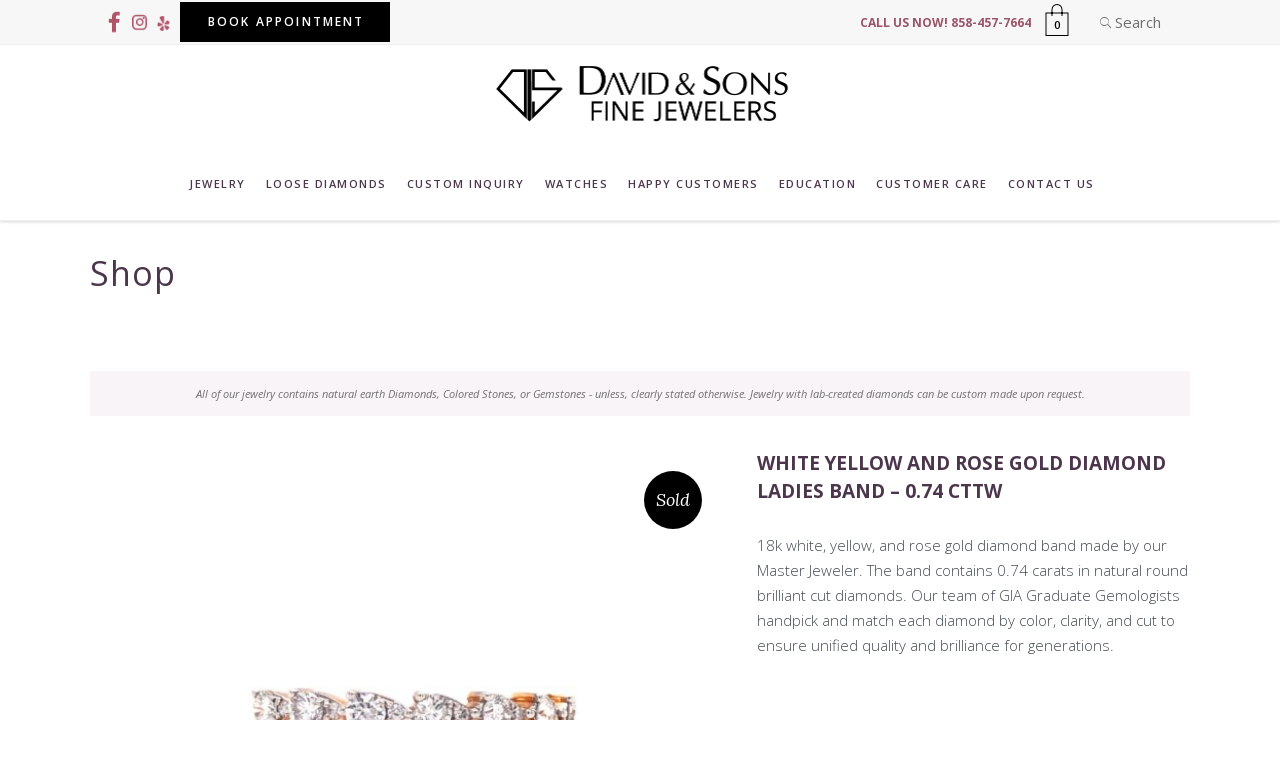

--- FILE ---
content_type: text/html; charset=UTF-8
request_url: https://davidandsonsjewelers.com/product/white-yellow-and-rose-gold-diamond-ladies-band-0-74-cttw/
body_size: 31144
content:
<!DOCTYPE html>
<html lang="en-US">
<head>
    
        <meta charset="UTF-8"/>
        <link rel="profile" href="http://gmpg.org/xfn/11"/>
        
                <meta name="viewport" content="width=device-width,initial-scale=1,user-scalable=yes">
        <script type="application/javascript">var ElatedAjaxUrl = "https://davidandsonsjewelers.com/wp-admin/admin-ajax.php"</script><meta name='robots' content='index, follow, max-image-preview:large, max-snippet:-1, max-video-preview:-1' />
	<style>img:is([sizes="auto" i], [sizes^="auto," i]) { contain-intrinsic-size: 3000px 1500px }</style>
	
	<!-- This site is optimized with the Yoast SEO plugin v26.5 - https://yoast.com/wordpress/plugins/seo/ -->
	<title>White Yellow and Rose Gold Diamond Ladies Band - 0.74 cttw - David &amp; Sons Fine Jewelers %</title>
	<link rel="canonical" href="https://davidandsonsjewelers.com/product/white-yellow-and-rose-gold-diamond-ladies-band-0-74-cttw/" />
	<meta property="og:locale" content="en_US" />
	<meta property="og:type" content="article" />
	<meta property="og:title" content="White Yellow and Rose Gold Diamond Ladies Band - 0.74 cttw - David &amp; Sons Fine Jewelers %" />
	<meta property="og:description" content="18k white, yellow, and rose gold diamond band made by our Master Jeweler. The band contains 0.74 carats in natural round brilliant cut diamonds. Our team of GIA Graduate Gemologists handpick and match each diamond by color, clarity, and cut to ensure unified quality and brilliance for generations." />
	<meta property="og:url" content="https://davidandsonsjewelers.com/product/white-yellow-and-rose-gold-diamond-ladies-band-0-74-cttw/" />
	<meta property="og:site_name" content="David &amp; Sons Fine Jewelers" />
	<meta property="article:publisher" content="https://www.facebook.com/DandSFineJewelers/" />
	<meta property="article:modified_time" content="2021-12-09T01:11:21+00:00" />
	<meta property="og:image" content="https://davidandsonsjewelers.com/wp-content/uploads/2021/05/2021-04-28-15-07-00-scaled.jpg" />
	<meta property="og:image:width" content="2560" />
	<meta property="og:image:height" content="2560" />
	<meta property="og:image:type" content="image/jpeg" />
	<meta name="twitter:card" content="summary_large_image" />
	<script type="application/ld+json" class="yoast-schema-graph">{"@context":"https://schema.org","@graph":[{"@type":"WebPage","@id":"https://davidandsonsjewelers.com/product/white-yellow-and-rose-gold-diamond-ladies-band-0-74-cttw/","url":"https://davidandsonsjewelers.com/product/white-yellow-and-rose-gold-diamond-ladies-band-0-74-cttw/","name":"White Yellow and Rose Gold Diamond Ladies Band - 0.74 cttw - David &amp; Sons Fine Jewelers %","isPartOf":{"@id":"http://davidandsonsjewelers.com/#website"},"primaryImageOfPage":{"@id":"https://davidandsonsjewelers.com/product/white-yellow-and-rose-gold-diamond-ladies-band-0-74-cttw/#primaryimage"},"image":{"@id":"https://davidandsonsjewelers.com/product/white-yellow-and-rose-gold-diamond-ladies-band-0-74-cttw/#primaryimage"},"thumbnailUrl":"https://davidandsonsjewelers.com/wp-content/uploads/2021/05/2021-04-28-15-07-00-scaled.jpg","datePublished":"2021-05-25T22:48:06+00:00","dateModified":"2021-12-09T01:11:21+00:00","breadcrumb":{"@id":"https://davidandsonsjewelers.com/product/white-yellow-and-rose-gold-diamond-ladies-band-0-74-cttw/#breadcrumb"},"inLanguage":"en-US","potentialAction":[{"@type":"ReadAction","target":["https://davidandsonsjewelers.com/product/white-yellow-and-rose-gold-diamond-ladies-band-0-74-cttw/"]}]},{"@type":"ImageObject","inLanguage":"en-US","@id":"https://davidandsonsjewelers.com/product/white-yellow-and-rose-gold-diamond-ladies-band-0-74-cttw/#primaryimage","url":"https://davidandsonsjewelers.com/wp-content/uploads/2021/05/2021-04-28-15-07-00-scaled.jpg","contentUrl":"https://davidandsonsjewelers.com/wp-content/uploads/2021/05/2021-04-28-15-07-00-scaled.jpg","width":2560,"height":2560},{"@type":"BreadcrumbList","@id":"https://davidandsonsjewelers.com/product/white-yellow-and-rose-gold-diamond-ladies-band-0-74-cttw/#breadcrumb","itemListElement":[{"@type":"ListItem","position":1,"name":"Home","item":"http://davidandsonsjewelers.com/"},{"@type":"ListItem","position":2,"name":"Shop","item":"https://davidandsonsjewelers.com/shop/"},{"@type":"ListItem","position":3,"name":"White Yellow and Rose Gold Diamond Ladies Band &#8211; 0.74 cttw"}]},{"@type":"WebSite","@id":"http://davidandsonsjewelers.com/#website","url":"http://davidandsonsjewelers.com/","name":"David & Sons Fine Jewelers","description":"San Diego Wedding &amp; Engagement Rings","publisher":{"@id":"http://davidandsonsjewelers.com/#organization"},"potentialAction":[{"@type":"SearchAction","target":{"@type":"EntryPoint","urlTemplate":"http://davidandsonsjewelers.com/?s={search_term_string}"},"query-input":{"@type":"PropertyValueSpecification","valueRequired":true,"valueName":"search_term_string"}}],"inLanguage":"en-US"},{"@type":"Organization","@id":"http://davidandsonsjewelers.com/#organization","name":"David and Sons Fine Jewelers","url":"http://davidandsonsjewelers.com/","logo":{"@type":"ImageObject","inLanguage":"en-US","@id":"http://davidandsonsjewelers.com/#/schema/logo/image/","url":"https://davidandsonsjewelers.com/wp-content/uploads/2020/09/david_and_sons_logo.png","contentUrl":"https://davidandsonsjewelers.com/wp-content/uploads/2020/09/david_and_sons_logo.png","width":500,"height":140,"caption":"David and Sons Fine Jewelers"},"image":{"@id":"http://davidandsonsjewelers.com/#/schema/logo/image/"},"sameAs":["https://www.facebook.com/DandSFineJewelers/","https://www.instagram.com/DAVIDANDSONSFINEJEWELERS/","https://www.pinterest.com/davidandsonsca/"]}]}</script>
	<!-- / Yoast SEO plugin. -->


<link rel='dns-prefetch' href='//maps.googleapis.com' />
<link rel='dns-prefetch' href='//fonts.googleapis.com' />
<link rel="alternate" type="application/rss+xml" title="David &amp; Sons Fine Jewelers &raquo; Feed" href="https://davidandsonsjewelers.com/feed/" />
<link rel="alternate" type="application/rss+xml" title="David &amp; Sons Fine Jewelers &raquo; Comments Feed" href="https://davidandsonsjewelers.com/comments/feed/" />
<script type="text/javascript">
/* <![CDATA[ */
window._wpemojiSettings = {"baseUrl":"https:\/\/s.w.org\/images\/core\/emoji\/15.1.0\/72x72\/","ext":".png","svgUrl":"https:\/\/s.w.org\/images\/core\/emoji\/15.1.0\/svg\/","svgExt":".svg","source":{"concatemoji":"https:\/\/davidandsonsjewelers.com\/wp-includes\/js\/wp-emoji-release.min.js?ver=6.8.1"}};
/*! This file is auto-generated */
!function(i,n){var o,s,e;function c(e){try{var t={supportTests:e,timestamp:(new Date).valueOf()};sessionStorage.setItem(o,JSON.stringify(t))}catch(e){}}function p(e,t,n){e.clearRect(0,0,e.canvas.width,e.canvas.height),e.fillText(t,0,0);var t=new Uint32Array(e.getImageData(0,0,e.canvas.width,e.canvas.height).data),r=(e.clearRect(0,0,e.canvas.width,e.canvas.height),e.fillText(n,0,0),new Uint32Array(e.getImageData(0,0,e.canvas.width,e.canvas.height).data));return t.every(function(e,t){return e===r[t]})}function u(e,t,n){switch(t){case"flag":return n(e,"\ud83c\udff3\ufe0f\u200d\u26a7\ufe0f","\ud83c\udff3\ufe0f\u200b\u26a7\ufe0f")?!1:!n(e,"\ud83c\uddfa\ud83c\uddf3","\ud83c\uddfa\u200b\ud83c\uddf3")&&!n(e,"\ud83c\udff4\udb40\udc67\udb40\udc62\udb40\udc65\udb40\udc6e\udb40\udc67\udb40\udc7f","\ud83c\udff4\u200b\udb40\udc67\u200b\udb40\udc62\u200b\udb40\udc65\u200b\udb40\udc6e\u200b\udb40\udc67\u200b\udb40\udc7f");case"emoji":return!n(e,"\ud83d\udc26\u200d\ud83d\udd25","\ud83d\udc26\u200b\ud83d\udd25")}return!1}function f(e,t,n){var r="undefined"!=typeof WorkerGlobalScope&&self instanceof WorkerGlobalScope?new OffscreenCanvas(300,150):i.createElement("canvas"),a=r.getContext("2d",{willReadFrequently:!0}),o=(a.textBaseline="top",a.font="600 32px Arial",{});return e.forEach(function(e){o[e]=t(a,e,n)}),o}function t(e){var t=i.createElement("script");t.src=e,t.defer=!0,i.head.appendChild(t)}"undefined"!=typeof Promise&&(o="wpEmojiSettingsSupports",s=["flag","emoji"],n.supports={everything:!0,everythingExceptFlag:!0},e=new Promise(function(e){i.addEventListener("DOMContentLoaded",e,{once:!0})}),new Promise(function(t){var n=function(){try{var e=JSON.parse(sessionStorage.getItem(o));if("object"==typeof e&&"number"==typeof e.timestamp&&(new Date).valueOf()<e.timestamp+604800&&"object"==typeof e.supportTests)return e.supportTests}catch(e){}return null}();if(!n){if("undefined"!=typeof Worker&&"undefined"!=typeof OffscreenCanvas&&"undefined"!=typeof URL&&URL.createObjectURL&&"undefined"!=typeof Blob)try{var e="postMessage("+f.toString()+"("+[JSON.stringify(s),u.toString(),p.toString()].join(",")+"));",r=new Blob([e],{type:"text/javascript"}),a=new Worker(URL.createObjectURL(r),{name:"wpTestEmojiSupports"});return void(a.onmessage=function(e){c(n=e.data),a.terminate(),t(n)})}catch(e){}c(n=f(s,u,p))}t(n)}).then(function(e){for(var t in e)n.supports[t]=e[t],n.supports.everything=n.supports.everything&&n.supports[t],"flag"!==t&&(n.supports.everythingExceptFlag=n.supports.everythingExceptFlag&&n.supports[t]);n.supports.everythingExceptFlag=n.supports.everythingExceptFlag&&!n.supports.flag,n.DOMReady=!1,n.readyCallback=function(){n.DOMReady=!0}}).then(function(){return e}).then(function(){var e;n.supports.everything||(n.readyCallback(),(e=n.source||{}).concatemoji?t(e.concatemoji):e.wpemoji&&e.twemoji&&(t(e.twemoji),t(e.wpemoji)))}))}((window,document),window._wpemojiSettings);
/* ]]> */
</script>
<link rel='stylesheet' id='yrw_widget_css-css' href='https://davidandsonsjewelers.com/wp-content/plugins/widget-yelp-reviews/static/css/yrw-widget.css?ver=1.8' type='text/css' media='all' />
<link rel='stylesheet' id='sbi_styles-css' href='https://davidandsonsjewelers.com/wp-content/plugins/instagram-feed-pro/css/sbi-styles.min.css?ver=5.10' type='text/css' media='all' />
<style id='wp-emoji-styles-inline-css' type='text/css'>

	img.wp-smiley, img.emoji {
		display: inline !important;
		border: none !important;
		box-shadow: none !important;
		height: 1em !important;
		width: 1em !important;
		margin: 0 0.07em !important;
		vertical-align: -0.1em !important;
		background: none !important;
		padding: 0 !important;
	}
</style>
<link rel='stylesheet' id='wp-block-library-css' href='https://davidandsonsjewelers.com/wp-includes/css/dist/block-library/style.min.css?ver=6.8.1' type='text/css' media='all' />
<style id='classic-theme-styles-inline-css' type='text/css'>
/*! This file is auto-generated */
.wp-block-button__link{color:#fff;background-color:#32373c;border-radius:9999px;box-shadow:none;text-decoration:none;padding:calc(.667em + 2px) calc(1.333em + 2px);font-size:1.125em}.wp-block-file__button{background:#32373c;color:#fff;text-decoration:none}
</style>
<style id='create-block-ea-blocks-style-inline-css' type='text/css'>
.wp-block-create-block-ea-blocks{background-color:#21759b;color:#fff;padding:2px}

</style>
<style id='ea-blocks-ea-fullcalendar-style-inline-css' type='text/css'>
.wp-block-create-block-ea-blocks{background-color:#21759b;color:#fff;padding:2px}

</style>
<link rel='stylesheet' id='wp-components-css' href='https://davidandsonsjewelers.com/wp-includes/css/dist/components/style.min.css?ver=6.8.1' type='text/css' media='all' />
<link rel='stylesheet' id='wp-preferences-css' href='https://davidandsonsjewelers.com/wp-includes/css/dist/preferences/style.min.css?ver=6.8.1' type='text/css' media='all' />
<link rel='stylesheet' id='wp-block-editor-css' href='https://davidandsonsjewelers.com/wp-includes/css/dist/block-editor/style.min.css?ver=6.8.1' type='text/css' media='all' />
<link rel='stylesheet' id='popup-maker-block-library-style-css' href='https://davidandsonsjewelers.com/wp-content/plugins/popup-maker/dist/packages/block-library-style.css?ver=dbea705cfafe089d65f1' type='text/css' media='all' />
<style id='global-styles-inline-css' type='text/css'>
:root{--wp--preset--aspect-ratio--square: 1;--wp--preset--aspect-ratio--4-3: 4/3;--wp--preset--aspect-ratio--3-4: 3/4;--wp--preset--aspect-ratio--3-2: 3/2;--wp--preset--aspect-ratio--2-3: 2/3;--wp--preset--aspect-ratio--16-9: 16/9;--wp--preset--aspect-ratio--9-16: 9/16;--wp--preset--color--black: #000000;--wp--preset--color--cyan-bluish-gray: #abb8c3;--wp--preset--color--white: #ffffff;--wp--preset--color--pale-pink: #f78da7;--wp--preset--color--vivid-red: #cf2e2e;--wp--preset--color--luminous-vivid-orange: #ff6900;--wp--preset--color--luminous-vivid-amber: #fcb900;--wp--preset--color--light-green-cyan: #7bdcb5;--wp--preset--color--vivid-green-cyan: #00d084;--wp--preset--color--pale-cyan-blue: #8ed1fc;--wp--preset--color--vivid-cyan-blue: #0693e3;--wp--preset--color--vivid-purple: #9b51e0;--wp--preset--gradient--vivid-cyan-blue-to-vivid-purple: linear-gradient(135deg,rgba(6,147,227,1) 0%,rgb(155,81,224) 100%);--wp--preset--gradient--light-green-cyan-to-vivid-green-cyan: linear-gradient(135deg,rgb(122,220,180) 0%,rgb(0,208,130) 100%);--wp--preset--gradient--luminous-vivid-amber-to-luminous-vivid-orange: linear-gradient(135deg,rgba(252,185,0,1) 0%,rgba(255,105,0,1) 100%);--wp--preset--gradient--luminous-vivid-orange-to-vivid-red: linear-gradient(135deg,rgba(255,105,0,1) 0%,rgb(207,46,46) 100%);--wp--preset--gradient--very-light-gray-to-cyan-bluish-gray: linear-gradient(135deg,rgb(238,238,238) 0%,rgb(169,184,195) 100%);--wp--preset--gradient--cool-to-warm-spectrum: linear-gradient(135deg,rgb(74,234,220) 0%,rgb(151,120,209) 20%,rgb(207,42,186) 40%,rgb(238,44,130) 60%,rgb(251,105,98) 80%,rgb(254,248,76) 100%);--wp--preset--gradient--blush-light-purple: linear-gradient(135deg,rgb(255,206,236) 0%,rgb(152,150,240) 100%);--wp--preset--gradient--blush-bordeaux: linear-gradient(135deg,rgb(254,205,165) 0%,rgb(254,45,45) 50%,rgb(107,0,62) 100%);--wp--preset--gradient--luminous-dusk: linear-gradient(135deg,rgb(255,203,112) 0%,rgb(199,81,192) 50%,rgb(65,88,208) 100%);--wp--preset--gradient--pale-ocean: linear-gradient(135deg,rgb(255,245,203) 0%,rgb(182,227,212) 50%,rgb(51,167,181) 100%);--wp--preset--gradient--electric-grass: linear-gradient(135deg,rgb(202,248,128) 0%,rgb(113,206,126) 100%);--wp--preset--gradient--midnight: linear-gradient(135deg,rgb(2,3,129) 0%,rgb(40,116,252) 100%);--wp--preset--font-size--small: 13px;--wp--preset--font-size--medium: 20px;--wp--preset--font-size--large: 36px;--wp--preset--font-size--x-large: 42px;--wp--preset--spacing--20: 0.44rem;--wp--preset--spacing--30: 0.67rem;--wp--preset--spacing--40: 1rem;--wp--preset--spacing--50: 1.5rem;--wp--preset--spacing--60: 2.25rem;--wp--preset--spacing--70: 3.38rem;--wp--preset--spacing--80: 5.06rem;--wp--preset--shadow--natural: 6px 6px 9px rgba(0, 0, 0, 0.2);--wp--preset--shadow--deep: 12px 12px 50px rgba(0, 0, 0, 0.4);--wp--preset--shadow--sharp: 6px 6px 0px rgba(0, 0, 0, 0.2);--wp--preset--shadow--outlined: 6px 6px 0px -3px rgba(255, 255, 255, 1), 6px 6px rgba(0, 0, 0, 1);--wp--preset--shadow--crisp: 6px 6px 0px rgba(0, 0, 0, 1);}:where(.is-layout-flex){gap: 0.5em;}:where(.is-layout-grid){gap: 0.5em;}body .is-layout-flex{display: flex;}.is-layout-flex{flex-wrap: wrap;align-items: center;}.is-layout-flex > :is(*, div){margin: 0;}body .is-layout-grid{display: grid;}.is-layout-grid > :is(*, div){margin: 0;}:where(.wp-block-columns.is-layout-flex){gap: 2em;}:where(.wp-block-columns.is-layout-grid){gap: 2em;}:where(.wp-block-post-template.is-layout-flex){gap: 1.25em;}:where(.wp-block-post-template.is-layout-grid){gap: 1.25em;}.has-black-color{color: var(--wp--preset--color--black) !important;}.has-cyan-bluish-gray-color{color: var(--wp--preset--color--cyan-bluish-gray) !important;}.has-white-color{color: var(--wp--preset--color--white) !important;}.has-pale-pink-color{color: var(--wp--preset--color--pale-pink) !important;}.has-vivid-red-color{color: var(--wp--preset--color--vivid-red) !important;}.has-luminous-vivid-orange-color{color: var(--wp--preset--color--luminous-vivid-orange) !important;}.has-luminous-vivid-amber-color{color: var(--wp--preset--color--luminous-vivid-amber) !important;}.has-light-green-cyan-color{color: var(--wp--preset--color--light-green-cyan) !important;}.has-vivid-green-cyan-color{color: var(--wp--preset--color--vivid-green-cyan) !important;}.has-pale-cyan-blue-color{color: var(--wp--preset--color--pale-cyan-blue) !important;}.has-vivid-cyan-blue-color{color: var(--wp--preset--color--vivid-cyan-blue) !important;}.has-vivid-purple-color{color: var(--wp--preset--color--vivid-purple) !important;}.has-black-background-color{background-color: var(--wp--preset--color--black) !important;}.has-cyan-bluish-gray-background-color{background-color: var(--wp--preset--color--cyan-bluish-gray) !important;}.has-white-background-color{background-color: var(--wp--preset--color--white) !important;}.has-pale-pink-background-color{background-color: var(--wp--preset--color--pale-pink) !important;}.has-vivid-red-background-color{background-color: var(--wp--preset--color--vivid-red) !important;}.has-luminous-vivid-orange-background-color{background-color: var(--wp--preset--color--luminous-vivid-orange) !important;}.has-luminous-vivid-amber-background-color{background-color: var(--wp--preset--color--luminous-vivid-amber) !important;}.has-light-green-cyan-background-color{background-color: var(--wp--preset--color--light-green-cyan) !important;}.has-vivid-green-cyan-background-color{background-color: var(--wp--preset--color--vivid-green-cyan) !important;}.has-pale-cyan-blue-background-color{background-color: var(--wp--preset--color--pale-cyan-blue) !important;}.has-vivid-cyan-blue-background-color{background-color: var(--wp--preset--color--vivid-cyan-blue) !important;}.has-vivid-purple-background-color{background-color: var(--wp--preset--color--vivid-purple) !important;}.has-black-border-color{border-color: var(--wp--preset--color--black) !important;}.has-cyan-bluish-gray-border-color{border-color: var(--wp--preset--color--cyan-bluish-gray) !important;}.has-white-border-color{border-color: var(--wp--preset--color--white) !important;}.has-pale-pink-border-color{border-color: var(--wp--preset--color--pale-pink) !important;}.has-vivid-red-border-color{border-color: var(--wp--preset--color--vivid-red) !important;}.has-luminous-vivid-orange-border-color{border-color: var(--wp--preset--color--luminous-vivid-orange) !important;}.has-luminous-vivid-amber-border-color{border-color: var(--wp--preset--color--luminous-vivid-amber) !important;}.has-light-green-cyan-border-color{border-color: var(--wp--preset--color--light-green-cyan) !important;}.has-vivid-green-cyan-border-color{border-color: var(--wp--preset--color--vivid-green-cyan) !important;}.has-pale-cyan-blue-border-color{border-color: var(--wp--preset--color--pale-cyan-blue) !important;}.has-vivid-cyan-blue-border-color{border-color: var(--wp--preset--color--vivid-cyan-blue) !important;}.has-vivid-purple-border-color{border-color: var(--wp--preset--color--vivid-purple) !important;}.has-vivid-cyan-blue-to-vivid-purple-gradient-background{background: var(--wp--preset--gradient--vivid-cyan-blue-to-vivid-purple) !important;}.has-light-green-cyan-to-vivid-green-cyan-gradient-background{background: var(--wp--preset--gradient--light-green-cyan-to-vivid-green-cyan) !important;}.has-luminous-vivid-amber-to-luminous-vivid-orange-gradient-background{background: var(--wp--preset--gradient--luminous-vivid-amber-to-luminous-vivid-orange) !important;}.has-luminous-vivid-orange-to-vivid-red-gradient-background{background: var(--wp--preset--gradient--luminous-vivid-orange-to-vivid-red) !important;}.has-very-light-gray-to-cyan-bluish-gray-gradient-background{background: var(--wp--preset--gradient--very-light-gray-to-cyan-bluish-gray) !important;}.has-cool-to-warm-spectrum-gradient-background{background: var(--wp--preset--gradient--cool-to-warm-spectrum) !important;}.has-blush-light-purple-gradient-background{background: var(--wp--preset--gradient--blush-light-purple) !important;}.has-blush-bordeaux-gradient-background{background: var(--wp--preset--gradient--blush-bordeaux) !important;}.has-luminous-dusk-gradient-background{background: var(--wp--preset--gradient--luminous-dusk) !important;}.has-pale-ocean-gradient-background{background: var(--wp--preset--gradient--pale-ocean) !important;}.has-electric-grass-gradient-background{background: var(--wp--preset--gradient--electric-grass) !important;}.has-midnight-gradient-background{background: var(--wp--preset--gradient--midnight) !important;}.has-small-font-size{font-size: var(--wp--preset--font-size--small) !important;}.has-medium-font-size{font-size: var(--wp--preset--font-size--medium) !important;}.has-large-font-size{font-size: var(--wp--preset--font-size--large) !important;}.has-x-large-font-size{font-size: var(--wp--preset--font-size--x-large) !important;}
:where(.wp-block-post-template.is-layout-flex){gap: 1.25em;}:where(.wp-block-post-template.is-layout-grid){gap: 1.25em;}
:where(.wp-block-columns.is-layout-flex){gap: 2em;}:where(.wp-block-columns.is-layout-grid){gap: 2em;}
:root :where(.wp-block-pullquote){font-size: 1.5em;line-height: 1.6;}
</style>
<link rel='stylesheet' id='contact-form-7-css' href='https://davidandsonsjewelers.com/wp-content/plugins/contact-form-7/includes/css/styles.css?ver=6.1.4' type='text/css' media='all' />
<link rel='stylesheet' id='eltdf_membership_style-css' href='https://davidandsonsjewelers.com/wp-content/plugins/elated-membership/assets/css/membership.min.css?ver=6.8.1' type='text/css' media='all' />
<link rel='stylesheet' id='eltdf_membership_responsive_style-css' href='https://davidandsonsjewelers.com/wp-content/plugins/elated-membership/assets/css/membership-responsive.min.css?ver=6.8.1' type='text/css' media='all' />
<style id='woocommerce-inline-inline-css' type='text/css'>
.woocommerce form .form-row .required { visibility: visible; }
</style>
<link rel='stylesheet' id='wpcf7-redirect-script-frontend-css' href='https://davidandsonsjewelers.com/wp-content/plugins/wpcf7-redirect/build/assets/frontend-script.css?ver=2c532d7e2be36f6af233' type='text/css' media='all' />
<link rel='stylesheet' id='brands-styles-css' href='https://davidandsonsjewelers.com/wp-content/plugins/woocommerce/assets/css/brands.css?ver=10.3.6' type='text/css' media='all' />
<link rel='stylesheet' id='satine-elated-default-style-css' href='https://davidandsonsjewelers.com/wp-content/themes/satine/style.css?ver=6.8.1' type='text/css' media='all' />
<link rel='stylesheet' id='satine_elated_child_style-css' href='https://davidandsonsjewelers.com/wp-content/themes/satine-child/style.css?ver=1.2.4' type='text/css' media='all' />
<link rel='stylesheet' id='satine-elated-modules-css' href='https://davidandsonsjewelers.com/wp-content/themes/satine/assets/css/modules.min.css?ver=6.8.1' type='text/css' media='all' />
<style id='satine-elated-modules-inline-css' type='text/css'>
.price, .featured .price {
	display: none !important; 
}
ul.products>.product .eltdf-pl-text-wrapper .price, ul.products>.product .eltdf-pl-text-wrapper .price bdi,
ul.products>.product .eltdf-pl-add-to-cart, .eltdf-pl-add-to-cart, 
a.add_to_cart_button.ajax_add_to_cart.eltdf-button {
    display: none !important;
}
ul.products>.product:hover .eltdf-pl-add-to-cart, ul.products>.product:hover .eltdf-pl-inner .eltdf-pl-text {
	opacity: 0 !important;
}
@media screen and (max-width: 1024px)  {
  .eltdf-vertical-align-containers .eltdf-position-center {
      position: relative !important;
  }
}
span.small-mobile {
    font-size: 10px;
    padding: 0 15px;
}
</style>
<link rel='stylesheet' id='eltdf-font_awesome-css' href='https://davidandsonsjewelers.com/wp-content/themes/satine/assets/css/font-awesome/css/font-awesome.min.css?ver=6.8.1' type='text/css' media='all' />
<link rel='stylesheet' id='eltdf-font_elegant-css' href='https://davidandsonsjewelers.com/wp-content/themes/satine/assets/css/elegant-icons/style.min.css?ver=6.8.1' type='text/css' media='all' />
<link rel='stylesheet' id='eltdf-ion_icons-css' href='https://davidandsonsjewelers.com/wp-content/themes/satine/assets/css/ion-icons/css/ionicons.min.css?ver=6.8.1' type='text/css' media='all' />
<link rel='stylesheet' id='eltdf-linea_icons-css' href='https://davidandsonsjewelers.com/wp-content/themes/satine/assets/css/linea-icons/style.css?ver=6.8.1' type='text/css' media='all' />
<link rel='stylesheet' id='eltdf-linear_icons-css' href='https://davidandsonsjewelers.com/wp-content/themes/satine/assets/css/linear-icons/style.css?ver=6.8.1' type='text/css' media='all' />
<link rel='stylesheet' id='mediaelement-css' href='https://davidandsonsjewelers.com/wp-includes/js/mediaelement/mediaelementplayer-legacy.min.css?ver=4.2.17' type='text/css' media='all' />
<link rel='stylesheet' id='wp-mediaelement-css' href='https://davidandsonsjewelers.com/wp-includes/js/mediaelement/wp-mediaelement.min.css?ver=6.8.1' type='text/css' media='all' />
<link rel='stylesheet' id='satine-elated-woo-css' href='https://davidandsonsjewelers.com/wp-content/themes/satine/assets/css/woocommerce.min.css?ver=6.8.1' type='text/css' media='all' />
<link rel='stylesheet' id='satine-elated-woo-responsive-css' href='https://davidandsonsjewelers.com/wp-content/themes/satine/assets/css/woocommerce-responsive.min.css?ver=6.8.1' type='text/css' media='all' />
<link rel='stylesheet' id='satine-elated-style-dynamic-css' href='https://davidandsonsjewelers.com/wp-content/themes/satine/assets/css/style_dynamic.css?ver=1756236378' type='text/css' media='all' />
<link rel='stylesheet' id='satine-elated-modules-responsive-css' href='https://davidandsonsjewelers.com/wp-content/themes/satine/assets/css/modules-responsive.min.css?ver=6.8.1' type='text/css' media='all' />
<link rel='stylesheet' id='satine-elated-style-dynamic-responsive-css' href='https://davidandsonsjewelers.com/wp-content/themes/satine/assets/css/style_dynamic_responsive.css?ver=1756236378' type='text/css' media='all' />
<link rel='stylesheet' id='js_composer_front-css' href='https://davidandsonsjewelers.com/wp-content/plugins/js_composer/assets/css/js_composer.min.css?ver=6.7.0' type='text/css' media='all' />
<link rel='stylesheet' id='satine-elated-google-fonts-css' href='https://fonts.googleapis.com/css?family=Open+Sans%3A300%2C400%2C400italic%2C600%2C700%7CLora%3A300%2C400%2C400italic%2C600%2C700%7COpen+Sans%3A300%2C400%2C400italic%2C600%2C700&#038;subset=latin-ext&#038;ver=1.0.0' type='text/css' media='all' />
<link rel='stylesheet' id='wc_stripe_express_checkout_style-css' href='https://davidandsonsjewelers.com/wp-content/plugins/woocommerce-gateway-stripe/build/express-checkout.css?ver=f49792bd42ded7e3e1cb' type='text/css' media='all' />
<link rel='stylesheet' id='popup-maker-site-css' href='//davidandsonsjewelers.com/wp-content/uploads/aac1c9625ef53818092f6eef5c8325a6.css?generated=1757733081&#038;ver=1.21.5' type='text/css' media='all' />
<link rel='stylesheet' id='wprevpro_w3-css' href='https://davidandsonsjewelers.com/wp-content/plugins/wp-review-slider-pro/public/css/wprevpro_w3_min.css?ver=12.6.1_1' type='text/css' media='all' />
<style id='wprevpro_w3-inline-css' type='text/css'>
#wprev-slider-1 .wprevpro_star_imgs{color:#efaf00;}#wprev-slider-1 .wprsp-star{color:#efaf00;}#wprev-slider-1 .wprevpro_star_imgs span.svgicons{background:#efaf00;}#wprev-slider-1 .wprev_preview_bradius_T4{border-radius:0px;}#wprev-slider-1 .wprev_preview_bg1_T4{background:#fdfdfd;}#wprev-slider-1 .wprev_preview_bg2_T4{background:#eeeeee;}#wprev-slider-1 .wprev_preview_tcolor1_T4{color:#555555;}#wprev-slider-1 .wprev_preview_tcolor2_T4{color:#555555;}#wprev-slider-1 .wprev_preview_tcolor1_T4{font-size:10px;line-height:normal;}#wprev-slider-1 .wprev_preview_tcolor2_T4{font-size:12px;line-height:normal;}#wprev-slider-1 .wprev_preview_tcolor3_T4{color:#4c4c4c;}#wprev-slider-1 .wprs_rd_more, #wprev-slider-1 .wprs_rd_less, #wprev-slider-1 .wprevpro_btn_show_rdpop{color:#0000ee;}@media only screen and (max-width:600px){.wprs_nav_arrow_1{display:none;}}.wpproslider_t4_avatar_div img{height:70px;width:70px;}#wprev-slider-1 .indrevlineclamp{display:-webkit-box;-webkit-line-clamp:3;-webkit-box-orient:vertical;overflow:hidden;hyphens:auto;word-break:auto-phrase;}#wprev-slider-1_widget .wprevpro_star_imgs{color:#efaf00;}#wprev-slider-1_widget .wprsp-star{color:#efaf00;}#wprev-slider-1_widget .wprevpro_star_imgs span.svgicons{background:#efaf00;}#wprev-slider-1_widget .wprev_preview_bradius_T4_widget{border-radius:0px;}#wprev-slider-1_widget .wprev_preview_bg1_T4_widget{background:#fdfdfd;}#wprev-slider-1_widget .wprev_preview_bg2_T4_widget{background:#eeeeee;}#wprev-slider-1_widget .wprev_preview_tcolor1_T4_widget{color:#555555;}#wprev-slider-1_widget .wprev_preview_tcolor2_T4_widget{color:#555555;}#wprev-slider-1_widget .wprev_preview_tcolor1_T4_widget{font-size:10px;line-height:normal;}#wprev-slider-1_widget .wprev_preview_tcolor2_T4_widget{font-size:12px;line-height:normal;}#wprev-slider-1_widget .wprev_preview_tcolor3_T4_widget{color:#4c4c4c;}#wprev-slider-1_widget .wprs_rd_more, #wprev-slider-1_widget .wprs_rd_less, #wprev-slider-1_widget .wprevpro_btn_show_rdpop{color:#0000ee;}@media only screen and (max-width:600px){.wprs_nav_arrow_1_widget{display:none;}}.wpproslider_t4_avatar_div img{height:70px;width:70px;}#wprev-slider-1 .indrevlineclamp{display:-webkit-box;-webkit-line-clamp:3;-webkit-box-orient:vertical;overflow:hidden;hyphens:auto;word-break:auto-phrase;}
</style>
<link rel='stylesheet' id='prdctfltr-css' href='https://davidandsonsjewelers.com/wp-content/plugins/prdctfltr/includes/css/style.min.css?ver=7.3.3' type='text/css' media='all' />
<script type="text/javascript" src="https://davidandsonsjewelers.com/wp-content/plugins/widget-yelp-reviews/static/js/wpac-time.js?ver=1.8" id="wpac_time_js-js"></script>
<script type="text/javascript" src="https://davidandsonsjewelers.com/wp-includes/js/jquery/jquery.min.js?ver=3.7.1" id="jquery-core-js"></script>
<script type="text/javascript" src="https://davidandsonsjewelers.com/wp-includes/js/jquery/jquery-migrate.min.js?ver=3.4.1" id="jquery-migrate-js"></script>
<script type="text/javascript" id="affirm_as_low_as-js-extra">
/* <![CDATA[ */
var affirmOptions = {"minimum":"5000","maximum":"3000000"};
/* ]]> */
</script>
<script type="text/javascript" src="https://davidandsonsjewelers.com/wp-content/plugins/woocommerce-gateway-affirm/assets/js/affirm-as-low-as.js?ver=2.3.0" id="affirm_as_low_as-js"></script>
<script type="text/javascript" id="wc-single-product-js-extra">
/* <![CDATA[ */
var wc_single_product_params = {"i18n_required_rating_text":"Please select a rating","i18n_rating_options":["1 of 5 stars","2 of 5 stars","3 of 5 stars","4 of 5 stars","5 of 5 stars"],"i18n_product_gallery_trigger_text":"View full-screen image gallery","review_rating_required":"yes","flexslider":{"rtl":false,"animation":"slide","smoothHeight":true,"directionNav":false,"controlNav":"thumbnails","slideshow":false,"animationSpeed":500,"animationLoop":false,"allowOneSlide":false},"zoom_enabled":"","zoom_options":[],"photoswipe_enabled":"","photoswipe_options":{"shareEl":false,"closeOnScroll":false,"history":false,"hideAnimationDuration":0,"showAnimationDuration":0},"flexslider_enabled":""};
/* ]]> */
</script>
<script type="text/javascript" src="https://davidandsonsjewelers.com/wp-content/plugins/woocommerce/assets/js/frontend/single-product.min.js?ver=10.3.6" id="wc-single-product-js" defer="defer" data-wp-strategy="defer"></script>
<script type="text/javascript" src="https://davidandsonsjewelers.com/wp-content/plugins/woocommerce/assets/js/jquery-blockui/jquery.blockUI.min.js?ver=2.7.0-wc.10.3.6" id="wc-jquery-blockui-js" defer="defer" data-wp-strategy="defer"></script>
<script type="text/javascript" src="https://davidandsonsjewelers.com/wp-content/plugins/woocommerce/assets/js/js-cookie/js.cookie.min.js?ver=2.1.4-wc.10.3.6" id="wc-js-cookie-js" defer="defer" data-wp-strategy="defer"></script>
<script type="text/javascript" id="woocommerce-js-extra">
/* <![CDATA[ */
var woocommerce_params = {"ajax_url":"\/wp-admin\/admin-ajax.php","wc_ajax_url":"\/?wc-ajax=%%endpoint%%","i18n_password_show":"Show password","i18n_password_hide":"Hide password"};
/* ]]> */
</script>
<script type="text/javascript" src="https://davidandsonsjewelers.com/wp-content/plugins/woocommerce/assets/js/frontend/woocommerce.min.js?ver=10.3.6" id="woocommerce-js" defer="defer" data-wp-strategy="defer"></script>
<script type="text/javascript" id="WCPAY_ASSETS-js-extra">
/* <![CDATA[ */
var wcpayAssets = {"url":"https:\/\/davidandsonsjewelers.com\/wp-content\/plugins\/woocommerce-payments\/dist\/"};
/* ]]> */
</script>
<script type="text/javascript" src="https://davidandsonsjewelers.com/wp-content/plugins/woocommerce/assets/js/prettyPhoto/jquery.prettyPhoto.min.js?ver=3.1.6-wc.10.3.6" id="wc-prettyPhoto-js" defer="defer" data-wp-strategy="defer"></script>
<script type="text/javascript" src="https://davidandsonsjewelers.com/wp-content/plugins/woocommerce/assets/js/select2/select2.full.min.js?ver=4.0.3-wc.10.3.6" id="wc-select2-js" defer="defer" data-wp-strategy="defer"></script>
<script type="text/javascript" src="https://davidandsonsjewelers.com/wp-content/plugins/wp-review-slider-pro/public/js/wprs-slick.min.js?ver=12.6.1_1" id="wp-review-slider-pro_slick-min-js"></script>
<script type="text/javascript" src="https://davidandsonsjewelers.com/wp-content/plugins/wp-review-slider-pro/public/js/wprs-combined.min.js?ver=12.6.1_1" id="wp-review-slider-pro_unslider_comb-min-js"></script>
<script type="text/javascript" id="wp-review-slider-pro_plublic-min-js-extra">
/* <![CDATA[ */
var wprevpublicjs_script_vars = {"wpfb_nonce":"f12c7af410","wpfb_ajaxurl":"https:\/\/davidandsonsjewelers.com\/wp-admin\/admin-ajax.php","wprevpluginsurl":"https:\/\/davidandsonsjewelers.com\/wp-content\/plugins\/wp-review-slider-pro","page_id":"13498"};
/* ]]> */
</script>
<script type="text/javascript" src="https://davidandsonsjewelers.com/wp-content/plugins/wp-review-slider-pro/public/js/wprev-public.min.js?ver=12.6.1_1" id="wp-review-slider-pro_plublic-min-js"></script>
<link rel="https://api.w.org/" href="https://davidandsonsjewelers.com/wp-json/" /><link rel="alternate" title="JSON" type="application/json" href="https://davidandsonsjewelers.com/wp-json/wp/v2/product/13498" /><link rel="EditURI" type="application/rsd+xml" title="RSD" href="https://davidandsonsjewelers.com/xmlrpc.php?rsd" />
<meta name="generator" content="WordPress 6.8.1" />
<meta name="generator" content="WooCommerce 10.3.6" />
<link rel='shortlink' href='https://davidandsonsjewelers.com/?p=13498' />
<link rel="alternate" title="oEmbed (JSON)" type="application/json+oembed" href="https://davidandsonsjewelers.com/wp-json/oembed/1.0/embed?url=https%3A%2F%2Fdavidandsonsjewelers.com%2Fproduct%2Fwhite-yellow-and-rose-gold-diamond-ladies-band-0-74-cttw%2F" />
<link rel="alternate" title="oEmbed (XML)" type="text/xml+oembed" href="https://davidandsonsjewelers.com/wp-json/oembed/1.0/embed?url=https%3A%2F%2Fdavidandsonsjewelers.com%2Fproduct%2Fwhite-yellow-and-rose-gold-diamond-ladies-band-0-74-cttw%2F&#038;format=xml" />
		<script>
			if ('undefined' === typeof _affirm_config) {
				var _affirm_config = {
					public_api_key: "5LZ76D5U4MWWPRKS",
					script: "https://www.affirm.com/js/v2/affirm.js",
					locale: "en_US",
					country_code: "USA",

				};
				(function(l, g, m, e, a, f, b) {
					var d, c = l[m] || {},
						h = document.createElement(f),
						n = document.getElementsByTagName(f)[0],
						k = function(a, b, c) {
							return function() {
								a[b]._.push([c, arguments])
							}
						};
					c[e] = k(c, e, "set");
					d = c[e];
					c[a] = {};
					c[a]._ = [];
					d._ = [];
					c[a][b] = k(c, a, b);
					a = 0;
					for (
						b = "set add save post open " +
							"empty reset on off trigger ready setProduct"
							.split(" ");
						a < b.length; a++
					) d[b[a]] = k(c, e, b[a]);
					a = 0;
					for (b = ["get", "token", "url", "items"]; a < b.length; a++)
						d[b[a]] = function() {};
					h.async = !0;
					h.src = g[f];
					n.parentNode.insertBefore(h, n);
					delete g[f];
					d(g);
					l[m] = c
				})(
					window,
					_affirm_config,
					"affirm",
					"checkout",
					"ui",
					"script",
					"ready"
				);
			}
		</script>
		
            <meta property="og:url" content="https://davidandsonsjewelers.com/product/white-yellow-and-rose-gold-diamond-ladies-band-0-74-cttw/"/>
            <meta property="og:type" content="product"/>
            <meta property="og:title" content="White Yellow and Rose Gold Diamond Ladies Band &#8211; 0.74 cttw"/>
            <meta property="og:description" content="18k white, yellow, and rose gold diamond band made by our Master Jeweler. The band contains 0.74 carats in natural round brilliant cut diamonds. Our team of GIA Graduate Gemologists handpick and match each diamond by color, clarity, and cut to ensure unified quality and brilliance for generations.
"/>
            <meta property="og:image" content="https://davidandsonsjewelers.com/wp-content/uploads/2021/05/2021-04-28-15-07-00-scaled.jpg"/>

        	<noscript><style>.woocommerce-product-gallery{ opacity: 1 !important; }</style></noscript>
	
<!-- Meta Pixel Code -->
<script type='text/javascript'>
!function(f,b,e,v,n,t,s){if(f.fbq)return;n=f.fbq=function(){n.callMethod?
n.callMethod.apply(n,arguments):n.queue.push(arguments)};if(!f._fbq)f._fbq=n;
n.push=n;n.loaded=!0;n.version='2.0';n.queue=[];t=b.createElement(e);t.async=!0;
t.src=v;s=b.getElementsByTagName(e)[0];s.parentNode.insertBefore(t,s)}(window,
document,'script','https://connect.facebook.net/en_US/fbevents.js');
</script>
<!-- End Meta Pixel Code -->
<script type='text/javascript'>var url = window.location.origin + '?ob=open-bridge';
            fbq('set', 'openbridge', '198782905319838', url);
fbq('init', '198782905319838', {}, {
    "agent": "wordpress-6.8.1-4.1.5"
})</script><script type='text/javascript'>
    fbq('track', 'PageView', []);
  </script><style type="text/css">.recentcomments a{display:inline !important;padding:0 !important;margin:0 !important;}</style><meta name="generator" content="Powered by WPBakery Page Builder - drag and drop page builder for WordPress."/>
<meta name="generator" content="Powered by Slider Revolution 6.5.6 - responsive, Mobile-Friendly Slider Plugin for WordPress with comfortable drag and drop interface." />
<link rel="icon" href="https://davidandsonsjewelers.com/wp-content/uploads/2019/08/favicon-100x100.png" sizes="32x32" />
<link rel="icon" href="https://davidandsonsjewelers.com/wp-content/uploads/2019/08/favicon-300x300.png" sizes="192x192" />
<link rel="apple-touch-icon" href="https://davidandsonsjewelers.com/wp-content/uploads/2019/08/favicon-300x300.png" />
<meta name="msapplication-TileImage" content="https://davidandsonsjewelers.com/wp-content/uploads/2019/08/favicon-300x300.png" />
<meta name="generator" content="Product Filter for WooCommerce"/><script type="text/javascript">function setREVStartSize(e){
			//window.requestAnimationFrame(function() {				 
				window.RSIW = window.RSIW===undefined ? window.innerWidth : window.RSIW;	
				window.RSIH = window.RSIH===undefined ? window.innerHeight : window.RSIH;	
				try {								
					var pw = document.getElementById(e.c).parentNode.offsetWidth,
						newh;
					pw = pw===0 || isNaN(pw) ? window.RSIW : pw;
					e.tabw = e.tabw===undefined ? 0 : parseInt(e.tabw);
					e.thumbw = e.thumbw===undefined ? 0 : parseInt(e.thumbw);
					e.tabh = e.tabh===undefined ? 0 : parseInt(e.tabh);
					e.thumbh = e.thumbh===undefined ? 0 : parseInt(e.thumbh);
					e.tabhide = e.tabhide===undefined ? 0 : parseInt(e.tabhide);
					e.thumbhide = e.thumbhide===undefined ? 0 : parseInt(e.thumbhide);
					e.mh = e.mh===undefined || e.mh=="" || e.mh==="auto" ? 0 : parseInt(e.mh,0);		
					if(e.layout==="fullscreen" || e.l==="fullscreen") 						
						newh = Math.max(e.mh,window.RSIH);					
					else{					
						e.gw = Array.isArray(e.gw) ? e.gw : [e.gw];
						for (var i in e.rl) if (e.gw[i]===undefined || e.gw[i]===0) e.gw[i] = e.gw[i-1];					
						e.gh = e.el===undefined || e.el==="" || (Array.isArray(e.el) && e.el.length==0)? e.gh : e.el;
						e.gh = Array.isArray(e.gh) ? e.gh : [e.gh];
						for (var i in e.rl) if (e.gh[i]===undefined || e.gh[i]===0) e.gh[i] = e.gh[i-1];
											
						var nl = new Array(e.rl.length),
							ix = 0,						
							sl;					
						e.tabw = e.tabhide>=pw ? 0 : e.tabw;
						e.thumbw = e.thumbhide>=pw ? 0 : e.thumbw;
						e.tabh = e.tabhide>=pw ? 0 : e.tabh;
						e.thumbh = e.thumbhide>=pw ? 0 : e.thumbh;					
						for (var i in e.rl) nl[i] = e.rl[i]<window.RSIW ? 0 : e.rl[i];
						sl = nl[0];									
						for (var i in nl) if (sl>nl[i] && nl[i]>0) { sl = nl[i]; ix=i;}															
						var m = pw>(e.gw[ix]+e.tabw+e.thumbw) ? 1 : (pw-(e.tabw+e.thumbw)) / (e.gw[ix]);					
						newh =  (e.gh[ix] * m) + (e.tabh + e.thumbh);
					}
					var el = document.getElementById(e.c);
					if (el!==null && el) el.style.height = newh+"px";					
					el = document.getElementById(e.c+"_wrapper");
					if (el!==null && el) {
						el.style.height = newh+"px";
						el.style.display = "block";
					}
				} catch(e){
					console.log("Failure at Presize of Slider:" + e)
				}					   
			//});
		  };</script>
		<style type="text/css" id="wp-custom-css">
			.eltdf-btn .eltdf-btn-small .eltdf-btn-solid .eltdf-btn-custom-hover-bg, .eltdf-btn.eltdf-btn-small .eltdf-btn-solid.eltdf-btn-custom-hover-bg {
	
	background-color: #000;
}


@media screen and (max-width: 768px) {
	.eltdf-btn.eltdf-btn-small {
		padding: 2px 20px 13px;
    background-color: #000000;
    margin: 0px;
    font-size: 10px;
    text-align: left;
	}
	.eltdf-mobile-header .eltdf-mobile-header-inner .eltdf-mobile-header-holder {
    position: relative;
    z-index: 2;
    height: 50px;
}
	.eltdf-position-right-inner {
    width: 120%;
    position: absolute;
    left: -30px;
}

}		</style>
		<noscript><style> .wpb_animate_when_almost_visible { opacity: 1; }</style></noscript>	<meta name="facebook-domain-verification" content="m2g2zsv6r6bwm5tyqmsldh6lrp4jf5" />
<script src="https://cmp.osano.com/MpuxSO3dja/7ae2da33-ea02-4b49-96d5-ce95f6d0eaf5/osano.js"></script>
<!-- Google Tag Manager -->
<script>(function(w,d,s,l,i){w[l]=w[l]||[];w[l].push({'gtm.start':
new Date().getTime(),event:'gtm.js'});var f=d.getElementsByTagName(s)[0],
j=d.createElement(s),dl=l!='dataLayer'?'&l='+l:'';j.async=true;j.src=
'https://www.googletagmanager.com/gtm.js?id='+i+dl;f.parentNode.insertBefore(j,f);
})(window,document,'script','dataLayer','GTM-NSBFWQLF');</script>
<!-- End Google Tag Manager -->

<!-- Google tag (gtag.js) --> <script async src=https://www.googletagmanager.com/gtag/js?id=G-MZHF5S5DSG></script> <script> window.dataLayer = window.dataLayer || []; function gtag(){dataLayer.push(arguments);} gtag('js', new Date()); gtag('config', 'G-MZHF5S5DSG'); </script>
    
<!-- End Google Tag Manager -->
<script>
// Define dataLayer and the gtag function.
window.dataLayer = window.dataLayer || [];
function gtag(){dataLayer.push(arguments);}

// Set default consent to \'denied\' as a placeholder
// Determine actual values based on your own requirements
gtag('consent', 'default', {
  'ad_storage': 'denied',
  'ad_user_data': 'denied',
  'ad_personalization': 'denied',
  'analytics_storage': 'denied'
});
</script>
    <!-- Google tag (gtag.js) --> <script async src="https://www.googletagmanager.com/gtag/js?id=AW-1063685508"></script> 
    <script> window.dataLayer = window.dataLayer || []; 
function gtag(){dataLayer.push(arguments);} 
gtag('js', new Date()); 
gtag('config', 'AW-1063685508'); 

// Enable restricted data processing
  gtag('set', 'restricted_data_processing', true);

</script>
    <script>
  gtag('config', 'AW-1063685508/08Y8CLejzLoaEISbmvsD', {
    'phone_conversion_number': '858-457-7664'
  });
</script>

  
</head>
<body class="wp-singular product-template-default single single-product postid-13498 wp-custom-logo wp-theme-satine wp-child-theme-satine-child theme-satine elated-core-1.3 eltdf-social-login-1.0.2 woocommerce woocommerce-page woocommerce-no-js satine child-child-ver-1.2.4 satine-ver-1.9 eltdf-grid-1300 eltdf-top-bar-enabled eltdf-header-centered eltdf-menu-area-in-grid-shadow-disable eltdf-menu-area-in-grid-border-disable eltdf-header-menu-area-in-grid-padding eltdf-logo-area-border-disable eltdf-logo-area-in-grid-border-disable eltdf-header-logo-area-in-grid-padding eltdf-header-vertical-shadow-disable eltdf-header-vertical-border-disable eltdf-sticky-header-on-scroll-down-up eltdf-default-mobile-header eltdf-sticky-up-mobile-header eltdf-dropdown-animate-height eltdf-full-width-wide-menu eltdf-top-bar-in-grid-padding eltdf-woocommerce-page eltdf-woo-single-page eltdf-woocommerce-columns-4 eltdf-woo-normal-space eltdf-woo-pl-info-below-image eltdf-woo-pl-hide-ratings eltdf-woo-single-switch-image eltdf-woo-single-thumb-below-image eltdf-search-slides-from-window-top wpb-js-composer js-comp-ver-6.7.0 vc_responsive" itemscope itemtype="http://schema.org/WebPage">
    <!-- Google tag (gtag.js) --> <amp-analytics type="gtag" data-credentials="include"> <script type="application/json"> { "vars": { "gtag_id": "AW-1063685508", "config": { "AW-1063685508": { "groups": "default" } } }, "triggers": { } } </script> </amp-analytics>
    
    <div class="eltdf-wrapper">
        
        <!-- Google Tag Manager (noscript) -->
<noscript><iframe src=https://www.googletagmanager.com/ns.html?id=GTM-NSBFWQLF
height="0" width="0" style="display:none;visibility:hidden"></iframe></noscript>
<!-- End Google Tag Manager (noscript) -->

        <div class="eltdf-wrapper-inner">
            
	<div class="eltdf-top-bar">
        <div class="eltdf-grid">
    		        <div class="eltdf-vertical-align-containers eltdf-50-50">
            <div class="eltdf-position-left">
                <div class="eltdf-position-left-inner">
                                            <div id="custom_html-3" class="widget_text widget widget_custom_html eltdf-top-bar-widget"><div class="textwidget custom-html-widget"><a class="eltdf-social-icon-widget-holder eltdf-icon-has-hover eltdf-normal" style="width: 15px; margin: 8px 6px 0 0" href="https://www.facebook.com/DandSFineJewelers" target="_blank"><span clas="social-widget"><img src="https://davidandsonsjewelers.com/wp-content/uploads/2020/09/icon-facebook.png" alt="facebook icon"></span></a>

<a class="eltdf-social-icon-widget-holder eltdf-icon-has-hover eltdf-normal" style="width: 15px; margin: 8px 6px 0 0" href="https://www.instagram.com/davidandsonsfinejewelers/" target="_blank"><span clas="social-widget"><img src="https://davidandsonsjewelers.com/wp-content/uploads/2020/09/icon-instagram.png" alt="instagram icon"></span></a>

<a class="eltdf-social-icon-widget-holder eltdf-icon-has-hover eltdf-normal" style="width: 15px; margin: 8px 6px 0 0" href="https://www.yelp.com/biz/david-and-sons-fine-jewelers-san-diego-5" target="_blank"><span clas="social-widget"><img src="https://davidandsonsjewelers.com/wp-content/uploads/2023/07/yelp.png" alt="yelp icon"></span></a>

<a itemprop="url" href="https://davidandsonsjewelers.com/schedule-appointment/" target="_self" style="padding: 3px 23px 3px 26px;background-color: #000000; margin: 0px;" class="eltdf-btn eltdf-btn-small eltdf-btn-solid eltdf-btn-custom-hover-bg" data-hover-bg-color="#ca667e">
    <span class="eltdf-btn-text">Book Appointment</span>
</a></div></div>                                    </div>
            </div>
                        <div class="eltdf-position-right">
                <div class="eltdf-position-right-inner">
                                            		<div class="eltdf-shopping-cart-holder eltdf-cart-info-is-disabled" style="padding: ">
			<div class="eltdf-shopping-cart-inner">
								<a itemprop="url" class="eltdf-header-cart" href="https://davidandsonsjewelers.com/cart/">
					<span class="eltdf-cart-icon icon-ecommerce-bag"></span>
					<span class="eltdf-cart-count">0</span>
					<span class="eltdf-cart-info">
						<span class="eltdf-cart-info-total">(<span class="woocommerce-Price-amount amount"><span class="woocommerce-Price-currencySymbol">&#036;</span>0.00</span>)</span>
					</span>
				</a>
									<div class="eltdf-shopping-cart-dropdown">
						<ul>
							<li class="eltdf-empty-cart">No products in the cart.</li>
						</ul>
					</div>
							</div>
		</div>
		
	    <a  style="font-size: 15px"		    class="eltdf-search-opener eltdf-icon-has-hover" href="javascript:void(0)">
            <span class="eltdf-search-opener-wrapper">
                <i class="eltdf-icon-ion-icon ion-ios-search "></i>	            		            <span class="eltdf-search-icon-text">Search</span>
	                        </span>
	    </a>
    <div id="custom_html-4" class="widget_text widget widget_custom_html eltdf-top-bar-widget"><div class="textwidget custom-html-widget"><div style="padding-top:6px;"><a href="tel:858-457-7664" style="font-weight:bold;">CALL US NOW! 858-457-7664</a></div></div></div>                                    </div>
            </div>
        </div>
        </div>
    </div>



<header class="eltdf-page-header">
    <div class="eltdf-logo-area">
                <div class="eltdf-grid">
        			            <div class="eltdf-vertical-align-containers">
                <div class="eltdf-position-center">
                    <div class="eltdf-position-center-inner">
                        

<div class="eltdf-logo-wrapper">
    <a itemprop="url" href="https://davidandsonsjewelers.com/" style="height: 64px;">
        <img itemprop="image" class="eltdf-normal-logo" src="https://davidandsonsjewelers.com/wp-content/uploads/2020/11/David_Sons_logohorizontal.png" width="601" height="128"  alt="logo"/>
        <img itemprop="image" class="eltdf-dark-logo" src="https://davidandsonsjewelers.com/wp-content/uploads/2020/11/David_Sons_logoreverse.png" width="404" height="422"  alt="dark logo"/>        <img itemprop="image" class="eltdf-light-logo" src="https://davidandsonsjewelers.com/wp-content/uploads/2020/11/David_Sons_logohorizontal.png" width="601" height="128"  alt="light logo"/>    </a>
</div>

                    </div>
                </div>
            </div>
                </div>
            </div>
        <div class="eltdf-menu-area">
                    <div class="eltdf-grid">
        			<form action="https://davidandsonsjewelers.com/" class="eltdf-search-slide-window-top" method="get">
			<div class="eltdf-container">
			<div class="eltdf-container-inner clearfix">
									<div class="form-inner">
						<i class="fa fa-search"></i>
						<input type="text" placeholder="Search" name="s" class="eltdf-search-field" autocomplete="off" />
						<input type="submit" value="Search" />
						<div class="eltdf-search-close">
							<a href="#">
                                <i class="eltdf-icon-ion-icon ion-close " ></i>							</a>
						</div>
					</div>
							</div>
		</div>
	</form>            <div class="eltdf-vertical-align-containers">
                <div class="eltdf-position-left">
                    <div class="eltdf-position-left-inner">
                                            </div>
                </div>
                <div class="eltdf-position-center">
                    <div class="eltdf-position-center-inner">
                        
<nav class="eltdf-main-menu eltdf-drop-down eltdf-default-nav">
    <ul id="menu-main-menu" class="clearfix"><li id="nav-menu-item-3426" class="menu-item menu-item-type-post_type menu-item-object-page menu-item-has-children current_page_parent  has_sub wide left_position"><a href="https://davidandsonsjewelers.com/shop/" class=""><span class="item_outer"><span class="item_text">Jewelry</span><i aria-hidden="true" class="eltdf-menu-arrow lnr lnr-arrow-right"></i></span></a>
<div class="second "><div class="inner" ><ul >
	<li id="nav-menu-item-10010" class="menu-item menu-item-type-post_type menu-item-object-page menu-item-has-children sub"><a href="https://davidandsonsjewelers.com/bridal/" class=" no_link" onclick="JavaScript: return false;"><span class="item_outer"><span class="item_text">Women&#8217;s Bridal</span></span></a>
	<ul >
		<li id="nav-menu-item-10012" class="menu-item menu-item-type-custom menu-item-object-custom menu-item-has-children "><a href="" class=" no_link" onclick="JavaScript: return false;"><span class="item_outer"><span class="item_text">Rings</span></span></a>
		<ul >
			<li id="nav-menu-item-3729" class="menu-item menu-item-type-post_type menu-item-object-page "><a href="https://davidandsonsjewelers.com/engagement-rings-san-diego-ca/" class=""><span class="item_outer"><span class="item_text">Engagement Rings</span></span></a></li>
			<li id="nav-menu-item-7054" class="menu-item menu-item-type-post_type menu-item-object-page "><a href="https://davidandsonsjewelers.com/solitaire-engagement-rings-san-diego-ca/" class=""><span class="item_outer"><span class="item_text">Solitaire Engagement Rings</span></span></a></li>
			<li id="nav-menu-item-9965" class="menu-item menu-item-type-post_type menu-item-object-page "><a href="https://davidandsonsjewelers.com/bridal-sets-san-diego-ca/" class=""><span class="item_outer"><span class="item_text">Bridal Set Engagement Rings</span></span></a></li>
			<li id="nav-menu-item-9977" class="menu-item menu-item-type-post_type menu-item-object-page "><a href="https://davidandsonsjewelers.com/colored-stone-rings/" class=""><span class="item_outer"><span class="item_text">Colored Stone Rings</span></span></a></li>
		</ul>
</li>
		<li id="nav-menu-item-10013" class="menu-item menu-item-type-custom menu-item-object-custom menu-item-has-children "><a href="" class=" no_link" onclick="JavaScript: return false;"><span class="item_outer"><span class="item_text">Bands</span></span></a>
		<ul >
			<li id="nav-menu-item-3733" class="menu-item menu-item-type-post_type menu-item-object-page "><a href="https://davidandsonsjewelers.com/womens-wedding-rings-san-diego-ca/" class=""><span class="item_outer"><span class="item_text">Wedding Bands &#038; Stackable Rings</span></span></a></li>
			<li id="nav-menu-item-13480" class="menu-item menu-item-type-post_type menu-item-object-page "><a href="https://davidandsonsjewelers.com/eternity-bands/" class=""><span class="item_outer"><span class="item_text">Eternity &#038; Infinity Bands</span></span></a></li>
			<li id="nav-menu-item-9974" class="menu-item menu-item-type-post_type menu-item-object-page "><a href="https://davidandsonsjewelers.com/colored-stone-bands/" class=""><span class="item_outer"><span class="item_text">Colored Stone Bands</span></span></a></li>
		</ul>
</li>
	</ul>
</li>
	<li id="nav-menu-item-10011" class="menu-item menu-item-type-post_type menu-item-object-page menu-item-has-children sub"><a href="https://davidandsonsjewelers.com/womens-wedding-rings-san-diego-ca/" class=" no_link" onclick="JavaScript: return false;"><span class="item_outer"><span class="item_text">Women’s Fine Jewelry</span></span></a>
	<ul >
		<li id="nav-menu-item-7056" class="menu-item menu-item-type-custom menu-item-object-custom menu-item-has-children "><a href="" class=" no_link" onclick="JavaScript: return false;"><span class="item_outer"><span class="item_text">Necklaces</span></span></a>
		<ul >
			<li id="nav-menu-item-7049" class="menu-item menu-item-type-post_type menu-item-object-page "><a href="https://davidandsonsjewelers.com/tennis-necklaces/" class=""><span class="item_outer"><span class="item_text">Tennis Necklaces</span></span></a></li>
			<li id="nav-menu-item-7048" class="menu-item menu-item-type-post_type menu-item-object-page "><a href="https://davidandsonsjewelers.com/diamond-necklaces/" class=""><span class="item_outer"><span class="item_text">Diamond Necklaces</span></span></a></li>
			<li id="nav-menu-item-7047" class="menu-item menu-item-type-post_type menu-item-object-page "><a href="https://davidandsonsjewelers.com/colored-stone-necklaces/" class=""><span class="item_outer"><span class="item_text">Colored Stone Necklaces</span></span></a></li>
		</ul>
</li>
		<li id="nav-menu-item-7057" class="menu-item menu-item-type-custom menu-item-object-custom menu-item-has-children "><a href="" class=" no_link" onclick="JavaScript: return false;"><span class="item_outer"><span class="item_text">Bracelets</span></span></a>
		<ul >
			<li id="nav-menu-item-7072" class="menu-item menu-item-type-post_type menu-item-object-page "><a href="https://davidandsonsjewelers.com/tennis-bracelets/" class=""><span class="item_outer"><span class="item_text">Tennis Bracelets</span></span></a></li>
			<li id="nav-menu-item-7071" class="menu-item menu-item-type-post_type menu-item-object-page "><a href="https://davidandsonsjewelers.com/bangle-bracelets/" class=""><span class="item_outer"><span class="item_text">Bangle Bracelets</span></span></a></li>
			<li id="nav-menu-item-7070" class="menu-item menu-item-type-post_type menu-item-object-page "><a href="https://davidandsonsjewelers.com/fine-jewelry-bracelets/" class=""><span class="item_outer"><span class="item_text">Fine Jewelry Bracelets</span></span></a></li>
			<li id="nav-menu-item-7069" class="menu-item menu-item-type-post_type menu-item-object-page "><a href="https://davidandsonsjewelers.com/colored-stone-bracelets/" class=""><span class="item_outer"><span class="item_text">Colored Stone Bracelets</span></span></a></li>
		</ul>
</li>
		<li id="nav-menu-item-7055" class="menu-item menu-item-type-custom menu-item-object-custom menu-item-has-children "><a href="" class=" no_link" onclick="JavaScript: return false;"><span class="item_outer"><span class="item_text">Earrings</span></span></a>
		<ul >
			<li id="nav-menu-item-7053" class="menu-item menu-item-type-post_type menu-item-object-page "><a href="https://davidandsonsjewelers.com/stud-earrings/" class=""><span class="item_outer"><span class="item_text">Stud Earrings</span></span></a></li>
			<li id="nav-menu-item-7052" class="menu-item menu-item-type-post_type menu-item-object-page "><a href="https://davidandsonsjewelers.com/hoop-earrings/" class=""><span class="item_outer"><span class="item_text">Hoop Earrings</span></span></a></li>
			<li id="nav-menu-item-7051" class="menu-item menu-item-type-post_type menu-item-object-page "><a href="https://davidandsonsjewelers.com/fine-jewelry-earrings/" class=""><span class="item_outer"><span class="item_text">Fine Jewelry Earrings</span></span></a></li>
			<li id="nav-menu-item-7050" class="menu-item menu-item-type-post_type menu-item-object-page "><a href="https://davidandsonsjewelers.com/colored-stone-earrings/" class=""><span class="item_outer"><span class="item_text">Colored Stone Earrings</span></span></a></li>
		</ul>
</li>
	</ul>
</li>
	<li id="nav-menu-item-6986" class="menu-item menu-item-type-custom menu-item-object-custom menu-item-has-children sub"><a href="#" class=" no_link" onclick="JavaScript: return false;"><span class="item_outer"><span class="item_text">Men&#8217;s Jewelry</span></span></a>
	<ul >
		<li id="nav-menu-item-7005" class="menu-item menu-item-type-post_type menu-item-object-page "><a href="https://davidandsonsjewelers.com/mens-wedding-rings-san-diego-ca/" class=""><span class="item_outer"><span class="item_text">Wedding Bands &#038; Rings</span></span></a></li>
		<li id="nav-menu-item-7068" class="menu-item menu-item-type-post_type menu-item-object-page "><a href="https://davidandsonsjewelers.com/chains/" class=""><span class="item_outer"><span class="item_text">Chains</span></span></a></li>
		<li id="nav-menu-item-7077" class="menu-item menu-item-type-post_type menu-item-object-page "><a href="https://davidandsonsjewelers.com/mens-bracelets-san-diego-ca/" class=""><span class="item_outer"><span class="item_text">Bracelets</span></span></a></li>
	</ul>
</li>
	<li id="nav-menu-item-22738" class="specials menu-item menu-item-type-post_type menu-item-object-page "><a href="https://davidandsonsjewelers.com/jewelry-specials/" class=""><span class="item_outer"><span class="item_text">Specials</span></span></a></li>
</ul></div></div>
</li>
<li id="nav-menu-item-9928" class="menu-item menu-item-type-post_type menu-item-object-page menu-item-has-children  has_sub narrow"><a href="https://davidandsonsjewelers.com/loose-diamonds-san-diego-ca/" class=""><span class="item_outer"><span class="item_text">Loose Diamonds</span><i aria-hidden="true" class="eltdf-menu-arrow lnr lnr-arrow-right"></i></span></a>
<div class="second "><div class="inner" ><ul >
	<li id="nav-menu-item-134900" class="menu-item menu-item-type-post_type menu-item-object-page "><a href="https://davidandsonsjewelers.com/shop-lab-grown-diamonds/" class=""><span class="item_outer"><span class="item_text">Shop Lab Grown Diamonds</span></span></a></li>
	<li id="nav-menu-item-134546" class="menu-item menu-item-type-post_type menu-item-object-page "><a href="https://davidandsonsjewelers.com/lab-grown-diamonds/" class=""><span class="item_outer"><span class="item_text">Lab Grown Diamonds</span></span></a></li>
	<li id="nav-menu-item-6991" class="menu-item menu-item-type-post_type menu-item-object-page "><a href="https://davidandsonsjewelers.com/diamond-inquiry/" class=""><span class="item_outer"><span class="item_text">Diamond Inquiry</span></span></a></li>
	<li id="nav-menu-item-22870" class="menu-item menu-item-type-post_type menu-item-object-page "><a href="https://davidandsonsjewelers.com/lab-grown-inquiry/" class=""><span class="item_outer"><span class="item_text">Lab Grown Inquiry</span></span></a></li>
</ul></div></div>
</li>
<li id="nav-menu-item-6924" class="menu-item menu-item-type-post_type menu-item-object-page menu-item-has-children  has_sub narrow"><a href="https://davidandsonsjewelers.com/custom-inquiry/" class=""><span class="item_outer"><span class="item_text">Custom Inquiry</span><i aria-hidden="true" class="eltdf-menu-arrow lnr lnr-arrow-right"></i></span></a>
<div class="second "><div class="inner" ><ul >
	<li id="nav-menu-item-6895" class="menu-item menu-item-type-post_type menu-item-object-page "><a href="https://davidandsonsjewelers.com/ring-inquiry/" class=""><span class="item_outer"><span class="item_text">Ring Inquiry</span></span></a></li>
	<li id="nav-menu-item-13534" class="menu-item menu-item-type-post_type menu-item-object-page "><a href="https://davidandsonsjewelers.com/eternity-infinity-band-inquiry/" class=""><span class="item_outer"><span class="item_text">Eternity &#038; Infinity Band Inquiry</span></span></a></li>
	<li id="nav-menu-item-6923" class="menu-item menu-item-type-post_type menu-item-object-page "><a href="https://davidandsonsjewelers.com/jewelry-inquiry/" class=""><span class="item_outer"><span class="item_text">Jewelry Inquiry</span></span></a></li>
	<li id="nav-menu-item-6992" class="menu-item menu-item-type-post_type menu-item-object-page "><a href="https://davidandsonsjewelers.com/diamond-inquiry/" class=""><span class="item_outer"><span class="item_text">Diamond Inquiry</span></span></a></li>
	<li id="nav-menu-item-23042" class="menu-item menu-item-type-custom menu-item-object-custom "><a href="https://www.davidandsonstimepieces.com/pages/find-a-watch" class=""><span class="item_outer"><span class="item_text">Watch Inquiry</span></span></a></li>
</ul></div></div>
</li>
<li id="nav-menu-item-23035" class="menu-item menu-item-type-custom menu-item-object-custom menu-item-has-children  has_sub narrow"><a href="https://www.davidandsonstimepieces.com/" class=""><span class="item_outer"><span class="item_text">Watches</span><i aria-hidden="true" class="eltdf-menu-arrow lnr lnr-arrow-right"></i></span></a>
<div class="second "><div class="inner" ><ul >
	<li id="nav-menu-item-23041" class="menu-item menu-item-type-custom menu-item-object-custom "><a href="https://www.davidandsonstimepieces.com/collections/all" class=""><span class="item_outer"><span class="item_text">Current Inventory</span></span></a></li>
	<li id="nav-menu-item-23036" class="menu-item menu-item-type-custom menu-item-object-custom "><a href="https://www.davidandsonstimepieces.com/collections/rolex" class=""><span class="item_outer"><span class="item_text">Rolex</span></span></a></li>
	<li id="nav-menu-item-23037" class="menu-item menu-item-type-custom menu-item-object-custom "><a href="https://www.davidandsonstimepieces.com/collections/patek-philippe" class=""><span class="item_outer"><span class="item_text">Patek Philippe</span></span></a></li>
	<li id="nav-menu-item-23038" class="menu-item menu-item-type-custom menu-item-object-custom "><a href="https://www.davidandsonstimepieces.com/collections/audemars-piguet" class=""><span class="item_outer"><span class="item_text">Audemars Piguet</span></span></a></li>
	<li id="nav-menu-item-23040" class="menu-item menu-item-type-custom menu-item-object-custom "><a href="https://www.davidandsonstimepieces.com/pages/find-a-watch" class=""><span class="item_outer"><span class="item_text">Find a Watch</span></span></a></li>
	<li id="nav-menu-item-23039" class="menu-item menu-item-type-custom menu-item-object-custom "><a href="https://www.davidandsonstimepieces.com/pages/sell-or-trade" class=""><span class="item_outer"><span class="item_text">Sell or Trade</span></span></a></li>
</ul></div></div>
</li>
<li id="nav-menu-item-6979" class="menu-item menu-item-type-post_type menu-item-object-page  narrow"><a href="https://davidandsonsjewelers.com/happy-customers/" class=""><span class="item_outer"><span class="item_text">Happy Customers</span></span></a></li>
<li id="nav-menu-item-3539" class="menu-item menu-item-type-post_type menu-item-object-page menu-item-has-children  has_sub narrow"><a href="https://davidandsonsjewelers.com/education/" class=""><span class="item_outer"><span class="item_text">Education</span><i aria-hidden="true" class="eltdf-menu-arrow lnr lnr-arrow-right"></i></span></a>
<div class="second "><div class="inner" ><ul >
	<li id="nav-menu-item-10074" class="menu-item menu-item-type-post_type menu-item-object-page "><a href="https://davidandsonsjewelers.com/blog/" class=""><span class="item_outer"><span class="item_text">Blog</span></span></a></li>
</ul></div></div>
</li>
<li id="nav-menu-item-3435" class="menu-item menu-item-type-custom menu-item-object-custom menu-item-has-children  has_sub narrow"><a href="#" class=""><span class="item_outer"><span class="item_text">Customer Care</span><i aria-hidden="true" class="eltdf-menu-arrow lnr lnr-arrow-right"></i></span></a>
<div class="second "><div class="inner" ><ul >
	<li id="nav-menu-item-3536" class="menu-item menu-item-type-post_type menu-item-object-page "><a href="https://davidandsonsjewelers.com/warranty/" class=""><span class="item_outer"><span class="item_text">Warranty</span></span></a></li>
	<li id="nav-menu-item-3535" class="menu-item menu-item-type-post_type menu-item-object-page "><a href="https://davidandsonsjewelers.com/about-us/" class=""><span class="item_outer"><span class="item_text">About Us</span></span></a></li>
</ul></div></div>
</li>
<li id="nav-menu-item-3534" class="menu-item menu-item-type-post_type menu-item-object-page  narrow"><a href="https://davidandsonsjewelers.com/contact/" class=""><span class="item_outer"><span class="item_text">Contact Us</span></span></a></li>
</ul></nav>

                    </div>
                </div>
                <div class="eltdf-position-right">
                    <div class="eltdf-position-right-inner">
                                            </div>
                </div>
            </div>
                </div>
            </div>
            
    <div class="eltdf-sticky-header">
                <div class="eltdf-sticky-holder">
                            <div class=" eltdf-vertical-align-containers">
                    <div class="eltdf-position-left">
                        <div class="eltdf-position-left-inner">
                            

<div class="eltdf-logo-wrapper">
    <a itemprop="url" href="https://davidandsonsjewelers.com/" style="height: 43px;">
        <img itemprop="image" class="eltdf-normal-logo" src="https://davidandsonsjewelers.com/wp-content/uploads/2020/11/David_Sons_logohorizontal_mobile.png" width="401" height="86"  alt="logo"/>
        <img itemprop="image" class="eltdf-dark-logo" src="https://davidandsonsjewelers.com/wp-content/uploads/2020/11/David_Sons_logoreverse.png" width="404" height="422"  alt="dark logo"/>        <img itemprop="image" class="eltdf-light-logo" src="https://davidandsonsjewelers.com/wp-content/uploads/2020/11/David_Sons_logohorizontal.png" width="601" height="128"  alt="light logo"/>    </a>
</div>

                        </div>
                    </div>
                    <div class="eltdf-position-right">
                        <div class="eltdf-position-right-inner">
                            
<nav class="eltdf-main-menu eltdf-drop-down eltdf-sticky-nav">
    <ul id="menu-main-menu-1" class="clearfix"><li id="sticky-nav-menu-item-3426" class="menu-item menu-item-type-post_type menu-item-object-page menu-item-has-children current_page_parent  has_sub wide left_position"><a href="https://davidandsonsjewelers.com/shop/" class=""><span class="item_outer"><span class="item_text">Jewelry</span><span class="plus"></span><i aria-hidden="true" class="eltdf-menu-arrow arrow_triangle-down"></i></span></a>
<div class="second "><div class="inner" ><ul >
	<li id="sticky-nav-menu-item-10010" class="menu-item menu-item-type-post_type menu-item-object-page menu-item-has-children sub"><a href="https://davidandsonsjewelers.com/bridal/" class=" no_link" onclick="JavaScript: return false;"><span class="item_outer"><span class="item_text">Women&#8217;s Bridal</span><span class="plus"></span></span></a>
	<ul >
		<li id="sticky-nav-menu-item-10012" class="menu-item menu-item-type-custom menu-item-object-custom menu-item-has-children "><a href="" class=" no_link" onclick="JavaScript: return false;"><span class="item_outer"><span class="item_text">Rings</span><span class="plus"></span></span></a>
		<ul >
			<li id="sticky-nav-menu-item-3729" class="menu-item menu-item-type-post_type menu-item-object-page "><a href="https://davidandsonsjewelers.com/engagement-rings-san-diego-ca/" class=""><span class="item_outer"><span class="item_text">Engagement Rings</span><span class="plus"></span></span></a></li>
			<li id="sticky-nav-menu-item-7054" class="menu-item menu-item-type-post_type menu-item-object-page "><a href="https://davidandsonsjewelers.com/solitaire-engagement-rings-san-diego-ca/" class=""><span class="item_outer"><span class="item_text">Solitaire Engagement Rings</span><span class="plus"></span></span></a></li>
			<li id="sticky-nav-menu-item-9965" class="menu-item menu-item-type-post_type menu-item-object-page "><a href="https://davidandsonsjewelers.com/bridal-sets-san-diego-ca/" class=""><span class="item_outer"><span class="item_text">Bridal Set Engagement Rings</span><span class="plus"></span></span></a></li>
			<li id="sticky-nav-menu-item-9977" class="menu-item menu-item-type-post_type menu-item-object-page "><a href="https://davidandsonsjewelers.com/colored-stone-rings/" class=""><span class="item_outer"><span class="item_text">Colored Stone Rings</span><span class="plus"></span></span></a></li>
		</ul>
</li>
		<li id="sticky-nav-menu-item-10013" class="menu-item menu-item-type-custom menu-item-object-custom menu-item-has-children "><a href="" class=" no_link" onclick="JavaScript: return false;"><span class="item_outer"><span class="item_text">Bands</span><span class="plus"></span></span></a>
		<ul >
			<li id="sticky-nav-menu-item-3733" class="menu-item menu-item-type-post_type menu-item-object-page "><a href="https://davidandsonsjewelers.com/womens-wedding-rings-san-diego-ca/" class=""><span class="item_outer"><span class="item_text">Wedding Bands &#038; Stackable Rings</span><span class="plus"></span></span></a></li>
			<li id="sticky-nav-menu-item-13480" class="menu-item menu-item-type-post_type menu-item-object-page "><a href="https://davidandsonsjewelers.com/eternity-bands/" class=""><span class="item_outer"><span class="item_text">Eternity &#038; Infinity Bands</span><span class="plus"></span></span></a></li>
			<li id="sticky-nav-menu-item-9974" class="menu-item menu-item-type-post_type menu-item-object-page "><a href="https://davidandsonsjewelers.com/colored-stone-bands/" class=""><span class="item_outer"><span class="item_text">Colored Stone Bands</span><span class="plus"></span></span></a></li>
		</ul>
</li>
	</ul>
</li>
	<li id="sticky-nav-menu-item-10011" class="menu-item menu-item-type-post_type menu-item-object-page menu-item-has-children sub"><a href="https://davidandsonsjewelers.com/womens-wedding-rings-san-diego-ca/" class=" no_link" onclick="JavaScript: return false;"><span class="item_outer"><span class="item_text">Women’s Fine Jewelry</span><span class="plus"></span></span></a>
	<ul >
		<li id="sticky-nav-menu-item-7056" class="menu-item menu-item-type-custom menu-item-object-custom menu-item-has-children "><a href="" class=" no_link" onclick="JavaScript: return false;"><span class="item_outer"><span class="item_text">Necklaces</span><span class="plus"></span></span></a>
		<ul >
			<li id="sticky-nav-menu-item-7049" class="menu-item menu-item-type-post_type menu-item-object-page "><a href="https://davidandsonsjewelers.com/tennis-necklaces/" class=""><span class="item_outer"><span class="item_text">Tennis Necklaces</span><span class="plus"></span></span></a></li>
			<li id="sticky-nav-menu-item-7048" class="menu-item menu-item-type-post_type menu-item-object-page "><a href="https://davidandsonsjewelers.com/diamond-necklaces/" class=""><span class="item_outer"><span class="item_text">Diamond Necklaces</span><span class="plus"></span></span></a></li>
			<li id="sticky-nav-menu-item-7047" class="menu-item menu-item-type-post_type menu-item-object-page "><a href="https://davidandsonsjewelers.com/colored-stone-necklaces/" class=""><span class="item_outer"><span class="item_text">Colored Stone Necklaces</span><span class="plus"></span></span></a></li>
		</ul>
</li>
		<li id="sticky-nav-menu-item-7057" class="menu-item menu-item-type-custom menu-item-object-custom menu-item-has-children "><a href="" class=" no_link" onclick="JavaScript: return false;"><span class="item_outer"><span class="item_text">Bracelets</span><span class="plus"></span></span></a>
		<ul >
			<li id="sticky-nav-menu-item-7072" class="menu-item menu-item-type-post_type menu-item-object-page "><a href="https://davidandsonsjewelers.com/tennis-bracelets/" class=""><span class="item_outer"><span class="item_text">Tennis Bracelets</span><span class="plus"></span></span></a></li>
			<li id="sticky-nav-menu-item-7071" class="menu-item menu-item-type-post_type menu-item-object-page "><a href="https://davidandsonsjewelers.com/bangle-bracelets/" class=""><span class="item_outer"><span class="item_text">Bangle Bracelets</span><span class="plus"></span></span></a></li>
			<li id="sticky-nav-menu-item-7070" class="menu-item menu-item-type-post_type menu-item-object-page "><a href="https://davidandsonsjewelers.com/fine-jewelry-bracelets/" class=""><span class="item_outer"><span class="item_text">Fine Jewelry Bracelets</span><span class="plus"></span></span></a></li>
			<li id="sticky-nav-menu-item-7069" class="menu-item menu-item-type-post_type menu-item-object-page "><a href="https://davidandsonsjewelers.com/colored-stone-bracelets/" class=""><span class="item_outer"><span class="item_text">Colored Stone Bracelets</span><span class="plus"></span></span></a></li>
		</ul>
</li>
		<li id="sticky-nav-menu-item-7055" class="menu-item menu-item-type-custom menu-item-object-custom menu-item-has-children "><a href="" class=" no_link" onclick="JavaScript: return false;"><span class="item_outer"><span class="item_text">Earrings</span><span class="plus"></span></span></a>
		<ul >
			<li id="sticky-nav-menu-item-7053" class="menu-item menu-item-type-post_type menu-item-object-page "><a href="https://davidandsonsjewelers.com/stud-earrings/" class=""><span class="item_outer"><span class="item_text">Stud Earrings</span><span class="plus"></span></span></a></li>
			<li id="sticky-nav-menu-item-7052" class="menu-item menu-item-type-post_type menu-item-object-page "><a href="https://davidandsonsjewelers.com/hoop-earrings/" class=""><span class="item_outer"><span class="item_text">Hoop Earrings</span><span class="plus"></span></span></a></li>
			<li id="sticky-nav-menu-item-7051" class="menu-item menu-item-type-post_type menu-item-object-page "><a href="https://davidandsonsjewelers.com/fine-jewelry-earrings/" class=""><span class="item_outer"><span class="item_text">Fine Jewelry Earrings</span><span class="plus"></span></span></a></li>
			<li id="sticky-nav-menu-item-7050" class="menu-item menu-item-type-post_type menu-item-object-page "><a href="https://davidandsonsjewelers.com/colored-stone-earrings/" class=""><span class="item_outer"><span class="item_text">Colored Stone Earrings</span><span class="plus"></span></span></a></li>
		</ul>
</li>
	</ul>
</li>
	<li id="sticky-nav-menu-item-6986" class="menu-item menu-item-type-custom menu-item-object-custom menu-item-has-children sub"><a href="#" class=" no_link" onclick="JavaScript: return false;"><span class="item_outer"><span class="item_text">Men&#8217;s Jewelry</span><span class="plus"></span></span></a>
	<ul >
		<li id="sticky-nav-menu-item-7005" class="menu-item menu-item-type-post_type menu-item-object-page "><a href="https://davidandsonsjewelers.com/mens-wedding-rings-san-diego-ca/" class=""><span class="item_outer"><span class="item_text">Wedding Bands &#038; Rings</span><span class="plus"></span></span></a></li>
		<li id="sticky-nav-menu-item-7068" class="menu-item menu-item-type-post_type menu-item-object-page "><a href="https://davidandsonsjewelers.com/chains/" class=""><span class="item_outer"><span class="item_text">Chains</span><span class="plus"></span></span></a></li>
		<li id="sticky-nav-menu-item-7077" class="menu-item menu-item-type-post_type menu-item-object-page "><a href="https://davidandsonsjewelers.com/mens-bracelets-san-diego-ca/" class=""><span class="item_outer"><span class="item_text">Bracelets</span><span class="plus"></span></span></a></li>
	</ul>
</li>
	<li id="sticky-nav-menu-item-22738" class="specials menu-item menu-item-type-post_type menu-item-object-page "><a href="https://davidandsonsjewelers.com/jewelry-specials/" class=""><span class="item_outer"><span class="item_text">Specials</span><span class="plus"></span></span></a></li>
</ul></div></div>
</li>
<li id="sticky-nav-menu-item-9928" class="menu-item menu-item-type-post_type menu-item-object-page menu-item-has-children  has_sub narrow"><a href="https://davidandsonsjewelers.com/loose-diamonds-san-diego-ca/" class=""><span class="item_outer"><span class="item_text">Loose Diamonds</span><span class="plus"></span><i aria-hidden="true" class="eltdf-menu-arrow arrow_triangle-down"></i></span></a>
<div class="second "><div class="inner" ><ul >
	<li id="sticky-nav-menu-item-134900" class="menu-item menu-item-type-post_type menu-item-object-page "><a href="https://davidandsonsjewelers.com/shop-lab-grown-diamonds/" class=""><span class="item_outer"><span class="item_text">Shop Lab Grown Diamonds</span><span class="plus"></span></span></a></li>
	<li id="sticky-nav-menu-item-134546" class="menu-item menu-item-type-post_type menu-item-object-page "><a href="https://davidandsonsjewelers.com/lab-grown-diamonds/" class=""><span class="item_outer"><span class="item_text">Lab Grown Diamonds</span><span class="plus"></span></span></a></li>
	<li id="sticky-nav-menu-item-6991" class="menu-item menu-item-type-post_type menu-item-object-page "><a href="https://davidandsonsjewelers.com/diamond-inquiry/" class=""><span class="item_outer"><span class="item_text">Diamond Inquiry</span><span class="plus"></span></span></a></li>
	<li id="sticky-nav-menu-item-22870" class="menu-item menu-item-type-post_type menu-item-object-page "><a href="https://davidandsonsjewelers.com/lab-grown-inquiry/" class=""><span class="item_outer"><span class="item_text">Lab Grown Inquiry</span><span class="plus"></span></span></a></li>
</ul></div></div>
</li>
<li id="sticky-nav-menu-item-6924" class="menu-item menu-item-type-post_type menu-item-object-page menu-item-has-children  has_sub narrow"><a href="https://davidandsonsjewelers.com/custom-inquiry/" class=""><span class="item_outer"><span class="item_text">Custom Inquiry</span><span class="plus"></span><i aria-hidden="true" class="eltdf-menu-arrow arrow_triangle-down"></i></span></a>
<div class="second "><div class="inner" ><ul >
	<li id="sticky-nav-menu-item-6895" class="menu-item menu-item-type-post_type menu-item-object-page "><a href="https://davidandsonsjewelers.com/ring-inquiry/" class=""><span class="item_outer"><span class="item_text">Ring Inquiry</span><span class="plus"></span></span></a></li>
	<li id="sticky-nav-menu-item-13534" class="menu-item menu-item-type-post_type menu-item-object-page "><a href="https://davidandsonsjewelers.com/eternity-infinity-band-inquiry/" class=""><span class="item_outer"><span class="item_text">Eternity &#038; Infinity Band Inquiry</span><span class="plus"></span></span></a></li>
	<li id="sticky-nav-menu-item-6923" class="menu-item menu-item-type-post_type menu-item-object-page "><a href="https://davidandsonsjewelers.com/jewelry-inquiry/" class=""><span class="item_outer"><span class="item_text">Jewelry Inquiry</span><span class="plus"></span></span></a></li>
	<li id="sticky-nav-menu-item-6992" class="menu-item menu-item-type-post_type menu-item-object-page "><a href="https://davidandsonsjewelers.com/diamond-inquiry/" class=""><span class="item_outer"><span class="item_text">Diamond Inquiry</span><span class="plus"></span></span></a></li>
	<li id="sticky-nav-menu-item-23042" class="menu-item menu-item-type-custom menu-item-object-custom "><a href="https://www.davidandsonstimepieces.com/pages/find-a-watch" class=""><span class="item_outer"><span class="item_text">Watch Inquiry</span><span class="plus"></span></span></a></li>
</ul></div></div>
</li>
<li id="sticky-nav-menu-item-23035" class="menu-item menu-item-type-custom menu-item-object-custom menu-item-has-children  has_sub narrow"><a href="https://www.davidandsonstimepieces.com/" class=""><span class="item_outer"><span class="item_text">Watches</span><span class="plus"></span><i aria-hidden="true" class="eltdf-menu-arrow arrow_triangle-down"></i></span></a>
<div class="second "><div class="inner" ><ul >
	<li id="sticky-nav-menu-item-23041" class="menu-item menu-item-type-custom menu-item-object-custom "><a href="https://www.davidandsonstimepieces.com/collections/all" class=""><span class="item_outer"><span class="item_text">Current Inventory</span><span class="plus"></span></span></a></li>
	<li id="sticky-nav-menu-item-23036" class="menu-item menu-item-type-custom menu-item-object-custom "><a href="https://www.davidandsonstimepieces.com/collections/rolex" class=""><span class="item_outer"><span class="item_text">Rolex</span><span class="plus"></span></span></a></li>
	<li id="sticky-nav-menu-item-23037" class="menu-item menu-item-type-custom menu-item-object-custom "><a href="https://www.davidandsonstimepieces.com/collections/patek-philippe" class=""><span class="item_outer"><span class="item_text">Patek Philippe</span><span class="plus"></span></span></a></li>
	<li id="sticky-nav-menu-item-23038" class="menu-item menu-item-type-custom menu-item-object-custom "><a href="https://www.davidandsonstimepieces.com/collections/audemars-piguet" class=""><span class="item_outer"><span class="item_text">Audemars Piguet</span><span class="plus"></span></span></a></li>
	<li id="sticky-nav-menu-item-23040" class="menu-item menu-item-type-custom menu-item-object-custom "><a href="https://www.davidandsonstimepieces.com/pages/find-a-watch" class=""><span class="item_outer"><span class="item_text">Find a Watch</span><span class="plus"></span></span></a></li>
	<li id="sticky-nav-menu-item-23039" class="menu-item menu-item-type-custom menu-item-object-custom "><a href="https://www.davidandsonstimepieces.com/pages/sell-or-trade" class=""><span class="item_outer"><span class="item_text">Sell or Trade</span><span class="plus"></span></span></a></li>
</ul></div></div>
</li>
<li id="sticky-nav-menu-item-6979" class="menu-item menu-item-type-post_type menu-item-object-page  narrow"><a href="https://davidandsonsjewelers.com/happy-customers/" class=""><span class="item_outer"><span class="item_text">Happy Customers</span><span class="plus"></span></span></a></li>
<li id="sticky-nav-menu-item-3539" class="menu-item menu-item-type-post_type menu-item-object-page menu-item-has-children  has_sub narrow"><a href="https://davidandsonsjewelers.com/education/" class=""><span class="item_outer"><span class="item_text">Education</span><span class="plus"></span><i aria-hidden="true" class="eltdf-menu-arrow arrow_triangle-down"></i></span></a>
<div class="second "><div class="inner" ><ul >
	<li id="sticky-nav-menu-item-10074" class="menu-item menu-item-type-post_type menu-item-object-page "><a href="https://davidandsonsjewelers.com/blog/" class=""><span class="item_outer"><span class="item_text">Blog</span><span class="plus"></span></span></a></li>
</ul></div></div>
</li>
<li id="sticky-nav-menu-item-3435" class="menu-item menu-item-type-custom menu-item-object-custom menu-item-has-children  has_sub narrow"><a href="#" class=""><span class="item_outer"><span class="item_text">Customer Care</span><span class="plus"></span><i aria-hidden="true" class="eltdf-menu-arrow arrow_triangle-down"></i></span></a>
<div class="second "><div class="inner" ><ul >
	<li id="sticky-nav-menu-item-3536" class="menu-item menu-item-type-post_type menu-item-object-page "><a href="https://davidandsonsjewelers.com/warranty/" class=""><span class="item_outer"><span class="item_text">Warranty</span><span class="plus"></span></span></a></li>
	<li id="sticky-nav-menu-item-3535" class="menu-item menu-item-type-post_type menu-item-object-page "><a href="https://davidandsonsjewelers.com/about-us/" class=""><span class="item_outer"><span class="item_text">About Us</span><span class="plus"></span></span></a></li>
</ul></div></div>
</li>
<li id="sticky-nav-menu-item-3534" class="menu-item menu-item-type-post_type menu-item-object-page  narrow"><a href="https://davidandsonsjewelers.com/contact/" class=""><span class="item_outer"><span class="item_text">Contact Us</span><span class="plus"></span></span></a></li>
</ul></nav>

                        </div>
                    </div>
                </div>
                        </div>
    </div>

</header>


<header class="eltdf-mobile-header">
	<form action="https://davidandsonsjewelers.com/" class="eltdf-search-slide-window-top" method="get">
			<div class="eltdf-container">
			<div class="eltdf-container-inner clearfix">
									<div class="form-inner">
						<i class="fa fa-search"></i>
						<input type="text" placeholder="Search" name="s" class="eltdf-search-field" autocomplete="off" />
						<input type="submit" value="Search" />
						<div class="eltdf-search-close">
							<a href="#">
                                <i class="eltdf-icon-ion-icon ion-close " ></i>							</a>
						</div>
					</div>
							</div>
		</div>
	</form>	
	<div class="eltdf-mobile-header-inner">
		<div class="eltdf-mobile-header-holder">
			<div class="eltdf-grid">
				<div class="eltdf-vertical-align-containers">
					<div class="eltdf-vertical-align-containers">
													<div class="eltdf-mobile-menu-opener">
								<a href="javascript:void(0)">
									<span class="eltdf-mobile-menu-icon">
										<span aria-hidden="true" class="eltdf-icon-font-elegant icon_menu " ></span>									</span>
																			<h5 class="eltdf-mobile-menu-text">MENU</h5>
																	</a>
							</div>
												<div class="eltdf-position-center">
							<div class="eltdf-position-center-inner">
								

<div class="eltdf-mobile-logo-wrapper">
    <a itemprop="url" href="https://davidandsonsjewelers.com/" style="height: 43px">
        <img itemprop="image" src="https://davidandsonsjewelers.com/wp-content/uploads/2020/11/David_Sons_logohorizontal_mobile.png" width="401" height="86"  alt="mobile logo"/>
    </a>
</div>

							</div>
						</div>
						<div class="eltdf-position-right">
							<div class="eltdf-position-right-inner">
															</div>
						</div>
					</div>
				</div>
			</div>
		</div>
		
	<nav class="eltdf-mobile-nav">
		<div class="eltdf-grid">
			<ul id="menu-mobile-menu" class=""><li id="mobile-menu-item-13952" class="menu-item menu-item-type-post_type menu-item-object-page menu-item-has-children current_page_parent  has_sub"><a href="https://davidandsonsjewelers.com/shop/" class=""><span>Shop</span></a><span class="mobile_arrow"><i class="eltdf-sub-arrow fa fa-angle-right"></i><i class="fa fa-angle-down"></i></span>
<ul class="sub_menu">
	<li id="mobile-menu-item-13915" class="menu-item menu-item-type-post_type menu-item-object-page menu-item-has-children  has_sub"><a href="https://davidandsonsjewelers.com/bridal/" class=""><span>Bridal</span></a><span class="mobile_arrow"><i class="eltdf-sub-arrow fa fa-angle-right"></i><i class="fa fa-angle-down"></i></span>
	<ul class="sub_menu">
		<li id="mobile-menu-item-13961" class="menu-item menu-item-type-custom menu-item-object-custom menu-item-has-children  has_sub"><h6><span>Rings</span></h6><span class="mobile_arrow"><i class="eltdf-sub-arrow fa fa-angle-right"></i><i class="fa fa-angle-down"></i></span>
		<ul class="sub_menu">
			<li id="mobile-menu-item-13935" class="menu-item menu-item-type-post_type menu-item-object-page "><a href="https://davidandsonsjewelers.com/engagement-rings-san-diego-ca/" class=""><span>Engagement Rings</span></a></li>
			<li id="mobile-menu-item-13955" class="menu-item menu-item-type-post_type menu-item-object-page "><a href="https://davidandsonsjewelers.com/solitaire-engagement-rings-san-diego-ca/" class=""><span>Solitaire Engagement Rings</span></a></li>
			<li id="mobile-menu-item-13916" class="menu-item menu-item-type-post_type menu-item-object-page "><a href="https://davidandsonsjewelers.com/bridal-sets-san-diego-ca/" class=""><span>Bridal Set Engagement Rings</span></a></li>
			<li id="mobile-menu-item-13926" class="menu-item menu-item-type-post_type menu-item-object-page "><a href="https://davidandsonsjewelers.com/colored-stone-rings/" class=""><span>Colored Stone Rings</span></a></li>
		</ul>
</li>
		<li id="mobile-menu-item-13962" class="menu-item menu-item-type-custom menu-item-object-custom menu-item-has-children  has_sub"><h6><span>Bands</span></h6><span class="mobile_arrow"><i class="eltdf-sub-arrow fa fa-angle-right"></i><i class="fa fa-angle-down"></i></span>
		<ul class="sub_menu">
			<li id="mobile-menu-item-13963" class="menu-item menu-item-type-post_type menu-item-object-page "><a href="https://davidandsonsjewelers.com/womens-wedding-rings-san-diego-ca/" class=""><span>Wedding Bands &#038; Stackable Rings</span></a></li>
			<li id="mobile-menu-item-13937" class="menu-item menu-item-type-post_type menu-item-object-page "><a href="https://davidandsonsjewelers.com/eternity-bands/" class=""><span>Eternity Bands</span></a></li>
			<li id="mobile-menu-item-13922" class="menu-item menu-item-type-post_type menu-item-object-page "><a href="https://davidandsonsjewelers.com/colored-stone-bands/" class=""><span>Colored Stone Bands</span></a></li>
		</ul>
</li>
		<li id="mobile-menu-item-13938" class="menu-item menu-item-type-post_type menu-item-object-page menu-item-has-children  has_sub"><a href="https://davidandsonsjewelers.com/fine-jewelry/" class=""><span>Fine Jewelry</span></a><span class="mobile_arrow"><i class="eltdf-sub-arrow fa fa-angle-right"></i><i class="fa fa-angle-down"></i></span>
		<ul class="sub_menu">
			<li id="mobile-menu-item-13964" class="menu-item menu-item-type-custom menu-item-object-custom menu-item-has-children  has_sub"><a href="#" class=" eltdf-mobile-no-link"><span>Necklaces</span></a><span class="mobile_arrow"><i class="eltdf-sub-arrow fa fa-angle-right"></i><i class="fa fa-angle-down"></i></span>
			<ul class="sub_menu">
				<li id="mobile-menu-item-13958" class="menu-item menu-item-type-post_type menu-item-object-page "><a href="https://davidandsonsjewelers.com/tennis-necklaces/" class=""><span>Tennis Necklaces</span></a></li>
				<li id="mobile-menu-item-13932" class="menu-item menu-item-type-post_type menu-item-object-page "><a href="https://davidandsonsjewelers.com/diamond-necklaces/" class=""><span>Diamond Necklaces</span></a></li>
				<li id="mobile-menu-item-13925" class="menu-item menu-item-type-post_type menu-item-object-page "><a href="https://davidandsonsjewelers.com/colored-stone-necklaces/" class=""><span>Colored Stone Necklaces</span></a></li>
			</ul>
</li>
			<li id="mobile-menu-item-13965" class="menu-item menu-item-type-custom menu-item-object-custom menu-item-has-children  has_sub"><a href="#" class=" eltdf-mobile-no-link"><span>Bracelets</span></a><span class="mobile_arrow"><i class="eltdf-sub-arrow fa fa-angle-right"></i><i class="fa fa-angle-down"></i></span>
			<ul class="sub_menu">
				<li id="mobile-menu-item-13957" class="menu-item menu-item-type-post_type menu-item-object-page "><a href="https://davidandsonsjewelers.com/tennis-bracelets/" class=""><span>Tennis Bracelets</span></a></li>
				<li id="mobile-menu-item-13913" class="menu-item menu-item-type-post_type menu-item-object-page "><a href="https://davidandsonsjewelers.com/bangle-bracelets/" class=""><span>Bangle Bracelets</span></a></li>
				<li id="mobile-menu-item-13939" class="menu-item menu-item-type-post_type menu-item-object-page "><a href="https://davidandsonsjewelers.com/fine-jewelry-bracelets/" class=""><span>Fine Jewelry Bracelets</span></a></li>
				<li id="mobile-menu-item-13923" class="menu-item menu-item-type-post_type menu-item-object-page "><a href="https://davidandsonsjewelers.com/colored-stone-bracelets/" class=""><span>Colored Stone Bracelets</span></a></li>
			</ul>
</li>
			<li id="mobile-menu-item-13966" class="menu-item menu-item-type-custom menu-item-object-custom menu-item-has-children  has_sub"><a href="#" class=" eltdf-mobile-no-link"><span>Earrings</span></a><span class="mobile_arrow"><i class="eltdf-sub-arrow fa fa-angle-right"></i><i class="fa fa-angle-down"></i></span>
			<ul class="sub_menu">
				<li id="mobile-menu-item-13956" class="menu-item menu-item-type-post_type menu-item-object-page "><a href="https://davidandsonsjewelers.com/stud-earrings/" class=""><span>Stud Earrings</span></a></li>
				<li id="mobile-menu-item-13942" class="menu-item menu-item-type-post_type menu-item-object-page "><a href="https://davidandsonsjewelers.com/hoop-earrings/" class=""><span>Hoop Earrings</span></a></li>
				<li id="mobile-menu-item-13940" class="menu-item menu-item-type-post_type menu-item-object-page "><a href="https://davidandsonsjewelers.com/fine-jewelry-earrings/" class=""><span>Fine Jewelry Earrings</span></a></li>
				<li id="mobile-menu-item-13924" class="menu-item menu-item-type-post_type menu-item-object-page "><a href="https://davidandsonsjewelers.com/colored-stone-earrings/" class=""><span>Colored Stone Earrings</span></a></li>
			</ul>
</li>
		</ul>
</li>
		<li id="mobile-menu-item-13967" class="menu-item menu-item-type-custom menu-item-object-custom menu-item-has-children  has_sub"><a href="#" class=" eltdf-mobile-no-link"><span>Men&#8217;s Jewelry</span></a><span class="mobile_arrow"><i class="eltdf-sub-arrow fa fa-angle-right"></i><i class="fa fa-angle-down"></i></span>
		<ul class="sub_menu">
			<li id="mobile-menu-item-13947" class="menu-item menu-item-type-post_type menu-item-object-page "><a href="https://davidandsonsjewelers.com/mens-wedding-rings-san-diego-ca/" class=""><span>Wedding Bands</span></a></li>
			<li id="mobile-menu-item-13920" class="menu-item menu-item-type-post_type menu-item-object-page "><a href="https://davidandsonsjewelers.com/chains/" class=""><span>Chains</span></a></li>
			<li id="mobile-menu-item-13946" class="menu-item menu-item-type-post_type menu-item-object-page "><a href="https://davidandsonsjewelers.com/mens-bracelets-san-diego-ca/" class=""><span>Bracelets</span></a></li>
		</ul>
</li>
	</ul>
</li>
</ul>
</li>
<li id="mobile-menu-item-13945" class="menu-item menu-item-type-post_type menu-item-object-page menu-item-has-children  has_sub"><a href="https://davidandsonsjewelers.com/loose-diamonds-san-diego-ca/" class=""><span>Loose Diamonds</span></a><span class="mobile_arrow"><i class="eltdf-sub-arrow fa fa-angle-right"></i><i class="fa fa-angle-down"></i></span>
<ul class="sub_menu">
	<li id="mobile-menu-item-13931" class="menu-item menu-item-type-post_type menu-item-object-page "><a href="https://davidandsonsjewelers.com/diamond-inquiry/" class=""><span>Diamond Inquiry</span></a></li>
	<li id="mobile-menu-item-13944" class="menu-item menu-item-type-post_type menu-item-object-page "><a href="https://davidandsonsjewelers.com/loose-diamond-inventory/" class=""><span>Loose Diamond Inventory</span></a></li>
</ul>
</li>
<li id="mobile-menu-item-23048" class="menu-item menu-item-type-custom menu-item-object-custom menu-item-has-children  has_sub"><a href="https://www.davidandsonstimepieces.com/" class=""><span>Watches</span></a><span class="mobile_arrow"><i class="eltdf-sub-arrow fa fa-angle-right"></i><i class="fa fa-angle-down"></i></span>
<ul class="sub_menu">
	<li id="mobile-menu-item-23049" class="menu-item menu-item-type-custom menu-item-object-custom "><a href="https://www.davidandsonstimepieces.com/collections/all" class=""><span>Current Inventory</span></a></li>
	<li id="mobile-menu-item-23050" class="menu-item menu-item-type-custom menu-item-object-custom "><a href="https://www.davidandsonstimepieces.com/collections/rolex" class=""><span>Rolex</span></a></li>
	<li id="mobile-menu-item-23051" class="menu-item menu-item-type-custom menu-item-object-custom "><a href="https://www.davidandsonstimepieces.com/collections/patek-philippe" class=""><span>Patek Philippe</span></a></li>
	<li id="mobile-menu-item-23052" class="menu-item menu-item-type-custom menu-item-object-custom "><a href="https://www.davidandsonstimepieces.com/collections/audemars-piguet" class=""><span>Audemars Piguet</span></a></li>
	<li id="mobile-menu-item-23053" class="menu-item menu-item-type-custom menu-item-object-custom "><a href="https://www.davidandsonstimepieces.com/pages/find-a-watch" class=""><span>Find A Watch</span></a></li>
	<li id="mobile-menu-item-23054" class="menu-item menu-item-type-custom menu-item-object-custom "><a href="https://www.davidandsonstimepieces.com/pages/sell-or-trade" class=""><span>Sell or Trade</span></a></li>
</ul>
</li>
<li id="mobile-menu-item-13929" class="menu-item menu-item-type-post_type menu-item-object-page menu-item-has-children  has_sub"><a href="https://davidandsonsjewelers.com/custom-inquiry/" class=""><span>Custom Inquiry</span></a><span class="mobile_arrow"><i class="eltdf-sub-arrow fa fa-angle-right"></i><i class="fa fa-angle-down"></i></span>
<ul class="sub_menu">
	<li id="mobile-menu-item-13950" class="menu-item menu-item-type-post_type menu-item-object-page "><a href="https://davidandsonsjewelers.com/ring-inquiry/" class=""><span>Ring Inquiry</span></a></li>
	<li id="mobile-menu-item-13936" class="menu-item menu-item-type-post_type menu-item-object-page "><a href="https://davidandsonsjewelers.com/eternity-infinity-band-inquiry/" class=""><span>Eternity &#038; Infinity Band Inquiry</span></a></li>
	<li id="mobile-menu-item-13943" class="menu-item menu-item-type-post_type menu-item-object-page "><a href="https://davidandsonsjewelers.com/jewelry-inquiry/" class=""><span>Jewelry Inquiry</span></a></li>
</ul>
</li>
<li id="mobile-menu-item-13941" class="menu-item menu-item-type-post_type menu-item-object-page "><a href="https://davidandsonsjewelers.com/happy-customers/" class=""><span>Happy Customers</span></a></li>
<li id="mobile-menu-item-13933" class="menu-item menu-item-type-post_type menu-item-object-page menu-item-has-children  has_sub"><a href="https://davidandsonsjewelers.com/education/" class=""><span>Education</span></a><span class="mobile_arrow"><i class="eltdf-sub-arrow fa fa-angle-right"></i><i class="fa fa-angle-down"></i></span>
<ul class="sub_menu">
	<li id="mobile-menu-item-13914" class="menu-item menu-item-type-post_type menu-item-object-page "><a href="https://davidandsonsjewelers.com/blog/" class=""><span>Blog</span></a></li>
</ul>
</li>
<li id="mobile-menu-item-13968" class="menu-item menu-item-type-custom menu-item-object-custom menu-item-has-children  has_sub"><a href="#" class=" eltdf-mobile-no-link"><span>Customer Care</span></a><span class="mobile_arrow"><i class="eltdf-sub-arrow fa fa-angle-right"></i><i class="fa fa-angle-down"></i></span>
<ul class="sub_menu">
	<li id="mobile-menu-item-13960" class="menu-item menu-item-type-post_type menu-item-object-page "><a href="https://davidandsonsjewelers.com/warranty/" class=""><span>Warranty</span></a></li>
	<li id="mobile-menu-item-13911" class="menu-item menu-item-type-post_type menu-item-object-page "><a href="https://davidandsonsjewelers.com/about-us/" class=""><span>About Us</span></a></li>
</ul>
</li>
<li id="mobile-menu-item-13927" class="menu-item menu-item-type-post_type menu-item-object-page menu-item-has-children  has_sub"><a href="https://davidandsonsjewelers.com/contact/" class=""><span>Contact Us</span></a><span class="mobile_arrow"><i class="eltdf-sub-arrow fa fa-angle-right"></i><i class="fa fa-angle-down"></i></span>
<ul class="sub_menu">
	<li id="mobile-menu-item-13951" class="menu-item menu-item-type-post_type menu-item-object-page "><a href="https://davidandsonsjewelers.com/schedule-appointment/" class=""><span>Schedule Appointment</span></a></li>
</ul>
</li>
<li id="mobile-menu-item-13919" class="menu-item menu-item-type-post_type menu-item-object-page "><a href="https://davidandsonsjewelers.com/cart/" class=""><span>Cart</span></a></li>
</ul>		</div>
	</nav>

	</div>
	
	</header>


	
	        	        
            <div class="eltdf-content" style="margin-top: -176px">
                <div class="eltdf-content-inner"><div class="eltdf-title  eltdf-standard-type eltdf-content-left-alignment" style="height:276px;" data-height="276" >
        <div class="eltdf-title-holder" style="height:100px;padding-top: 176px;">
        <div class="eltdf-container clearfix">
            <div class="eltdf-container-inner">
                <div class="eltdf-title-subtitle-holder" style="">
                    <div class="eltdf-title-subtitle-holder-inner">
                                                                                            <h1 class="eltdf-page-title entry-title" ><span>Shop</span></h1>
                                                                                                                                                </div>
                </div>
            </div>
        </div>
    </div>
</div>
	<div class="eltdf-container">
		<div class="eltdf-container-inner clearfix">
			<div class="woocommerce-notices-wrapper"></div><div id="product-13498" class="product type-product post-13498 status-publish first outofstock product_cat-wedding-bands product_tag-bands product_tag-wedding-bands product_tag-womens-wedding-bands has-post-thumbnail taxable shipping-taxable product-type-simple">

	<div class="eltdf-single-product-content"><div class="diamond_notice">All of our jewelry contains natural earth Diamonds, Colored Stones, or Gemstones - unless, clearly stated otherwise. Jewelry with lab-created diamonds can be custom made upon request.</div><div class="woocommerce-product-gallery woocommerce-product-gallery--with-images woocommerce-product-gallery--columns-4 images" data-columns="4" style="opacity: 0; transition: opacity .25s ease-in-out;">
	<div class="woocommerce-product-gallery__wrapper">
		<div data-thumb="https://davidandsonsjewelers.com/wp-content/uploads/2021/05/2021-04-28-15-07-00-scaled-100x100.jpg" data-thumb-alt="White Yellow and Rose Gold Diamond Ladies Band - 0.74 cttw" data-thumb-srcset="https://davidandsonsjewelers.com/wp-content/uploads/2021/05/2021-04-28-15-07-00-scaled-100x100.jpg 100w, https://davidandsonsjewelers.com/wp-content/uploads/2021/05/2021-04-28-15-07-00-scaled-300x300.jpg 300w, https://davidandsonsjewelers.com/wp-content/uploads/2021/05/2021-04-28-15-07-00-scaled-600x600.jpg 600w, https://davidandsonsjewelers.com/wp-content/uploads/2021/05/2021-04-28-15-07-00-1024x1024.jpg 1024w, https://davidandsonsjewelers.com/wp-content/uploads/2021/05/2021-04-28-15-07-00-150x150.jpg 150w, https://davidandsonsjewelers.com/wp-content/uploads/2021/05/2021-04-28-15-07-00-768x768.jpg 768w, https://davidandsonsjewelers.com/wp-content/uploads/2021/05/2021-04-28-15-07-00-1536x1536.jpg 1536w, https://davidandsonsjewelers.com/wp-content/uploads/2021/05/2021-04-28-15-07-00-30x30.jpg 30w, https://davidandsonsjewelers.com/wp-content/uploads/2021/05/2021-04-28-15-07-00-550x550.jpg 550w, https://davidandsonsjewelers.com/wp-content/uploads/2021/05/2021-04-28-15-07-00-1100x1100.jpg 1100w"  data-thumb-sizes="(max-width: 100px) 100vw, 100px" class="woocommerce-product-gallery__image"><a href="https://davidandsonsjewelers.com/wp-content/uploads/2021/05/2021-04-28-15-07-00-scaled.jpg"><img width="600" height="600" src="https://davidandsonsjewelers.com/wp-content/uploads/2021/05/2021-04-28-15-07-00-scaled-600x600.jpg" class="wp-post-image" alt="White Yellow and Rose Gold Diamond Ladies Band - 0.74 cttw" data-caption="" data-src="https://davidandsonsjewelers.com/wp-content/uploads/2021/05/2021-04-28-15-07-00-scaled.jpg" data-large_image="https://davidandsonsjewelers.com/wp-content/uploads/2021/05/2021-04-28-15-07-00-scaled.jpg" data-large_image_width="2560" data-large_image_height="2560" decoding="async" loading="lazy" srcset="https://davidandsonsjewelers.com/wp-content/uploads/2021/05/2021-04-28-15-07-00-scaled-600x600.jpg 600w, https://davidandsonsjewelers.com/wp-content/uploads/2021/05/2021-04-28-15-07-00-scaled-300x300.jpg 300w, https://davidandsonsjewelers.com/wp-content/uploads/2021/05/2021-04-28-15-07-00-scaled-100x100.jpg 100w, https://davidandsonsjewelers.com/wp-content/uploads/2021/05/2021-04-28-15-07-00-1024x1024.jpg 1024w, https://davidandsonsjewelers.com/wp-content/uploads/2021/05/2021-04-28-15-07-00-150x150.jpg 150w, https://davidandsonsjewelers.com/wp-content/uploads/2021/05/2021-04-28-15-07-00-768x768.jpg 768w, https://davidandsonsjewelers.com/wp-content/uploads/2021/05/2021-04-28-15-07-00-1536x1536.jpg 1536w, https://davidandsonsjewelers.com/wp-content/uploads/2021/05/2021-04-28-15-07-00-30x30.jpg 30w, https://davidandsonsjewelers.com/wp-content/uploads/2021/05/2021-04-28-15-07-00-550x550.jpg 550w, https://davidandsonsjewelers.com/wp-content/uploads/2021/05/2021-04-28-15-07-00-1100x1100.jpg 1100w" sizes="auto, (max-width: 600px) 100vw, 600px" /></a></div><span class="eltdf-out-of-stock">Sold</span><div data-thumb="https://davidandsonsjewelers.com/wp-content/uploads/2021/05/2021-04-28-15-07-00-scaled-100x100.jpg" data-thumb-alt="White Yellow and Rose Gold Diamond Ladies Band - 0.74 cttw - Image 2" data-thumb-srcset="https://davidandsonsjewelers.com/wp-content/uploads/2021/05/2021-04-28-15-07-00-scaled-100x100.jpg 100w, https://davidandsonsjewelers.com/wp-content/uploads/2021/05/2021-04-28-15-07-00-scaled-300x300.jpg 300w, https://davidandsonsjewelers.com/wp-content/uploads/2021/05/2021-04-28-15-07-00-scaled-600x600.jpg 600w, https://davidandsonsjewelers.com/wp-content/uploads/2021/05/2021-04-28-15-07-00-1024x1024.jpg 1024w, https://davidandsonsjewelers.com/wp-content/uploads/2021/05/2021-04-28-15-07-00-150x150.jpg 150w, https://davidandsonsjewelers.com/wp-content/uploads/2021/05/2021-04-28-15-07-00-768x768.jpg 768w, https://davidandsonsjewelers.com/wp-content/uploads/2021/05/2021-04-28-15-07-00-1536x1536.jpg 1536w, https://davidandsonsjewelers.com/wp-content/uploads/2021/05/2021-04-28-15-07-00-30x30.jpg 30w, https://davidandsonsjewelers.com/wp-content/uploads/2021/05/2021-04-28-15-07-00-550x550.jpg 550w, https://davidandsonsjewelers.com/wp-content/uploads/2021/05/2021-04-28-15-07-00-1100x1100.jpg 1100w"  data-thumb-sizes="(max-width: 100px) 100vw, 100px" class="woocommerce-product-gallery__image"><a href="https://davidandsonsjewelers.com/wp-content/uploads/2021/05/2021-04-28-15-07-00-scaled.jpg"><img width="100" height="100" src="https://davidandsonsjewelers.com/wp-content/uploads/2021/05/2021-04-28-15-07-00-scaled-100x100.jpg" class="" alt="White Yellow and Rose Gold Diamond Ladies Band - 0.74 cttw - Image 2" data-caption="" data-src="https://davidandsonsjewelers.com/wp-content/uploads/2021/05/2021-04-28-15-07-00-scaled.jpg" data-large_image="https://davidandsonsjewelers.com/wp-content/uploads/2021/05/2021-04-28-15-07-00-scaled.jpg" data-large_image_width="2560" data-large_image_height="2560" decoding="async" loading="lazy" srcset="https://davidandsonsjewelers.com/wp-content/uploads/2021/05/2021-04-28-15-07-00-scaled-100x100.jpg 100w, https://davidandsonsjewelers.com/wp-content/uploads/2021/05/2021-04-28-15-07-00-scaled-300x300.jpg 300w, https://davidandsonsjewelers.com/wp-content/uploads/2021/05/2021-04-28-15-07-00-scaled-600x600.jpg 600w, https://davidandsonsjewelers.com/wp-content/uploads/2021/05/2021-04-28-15-07-00-1024x1024.jpg 1024w, https://davidandsonsjewelers.com/wp-content/uploads/2021/05/2021-04-28-15-07-00-150x150.jpg 150w, https://davidandsonsjewelers.com/wp-content/uploads/2021/05/2021-04-28-15-07-00-768x768.jpg 768w, https://davidandsonsjewelers.com/wp-content/uploads/2021/05/2021-04-28-15-07-00-1536x1536.jpg 1536w, https://davidandsonsjewelers.com/wp-content/uploads/2021/05/2021-04-28-15-07-00-30x30.jpg 30w, https://davidandsonsjewelers.com/wp-content/uploads/2021/05/2021-04-28-15-07-00-550x550.jpg 550w, https://davidandsonsjewelers.com/wp-content/uploads/2021/05/2021-04-28-15-07-00-1100x1100.jpg 1100w" sizes="auto, (max-width: 100px) 100vw, 100px" /></a></div><div data-thumb="https://davidandsonsjewelers.com/wp-content/uploads/2021/05/2021-04-28-15-07-17-scaled-100x100.jpg" data-thumb-alt="White Yellow and Rose Gold Diamond Ladies Band - 0.74 cttw - Image 3" data-thumb-srcset="https://davidandsonsjewelers.com/wp-content/uploads/2021/05/2021-04-28-15-07-17-scaled-100x100.jpg 100w, https://davidandsonsjewelers.com/wp-content/uploads/2021/05/2021-04-28-15-07-17-scaled-300x300.jpg 300w, https://davidandsonsjewelers.com/wp-content/uploads/2021/05/2021-04-28-15-07-17-scaled-600x600.jpg 600w, https://davidandsonsjewelers.com/wp-content/uploads/2021/05/2021-04-28-15-07-17-1024x1024.jpg 1024w, https://davidandsonsjewelers.com/wp-content/uploads/2021/05/2021-04-28-15-07-17-150x150.jpg 150w, https://davidandsonsjewelers.com/wp-content/uploads/2021/05/2021-04-28-15-07-17-768x768.jpg 768w, https://davidandsonsjewelers.com/wp-content/uploads/2021/05/2021-04-28-15-07-17-1536x1536.jpg 1536w, https://davidandsonsjewelers.com/wp-content/uploads/2021/05/2021-04-28-15-07-17-30x30.jpg 30w, https://davidandsonsjewelers.com/wp-content/uploads/2021/05/2021-04-28-15-07-17-550x550.jpg 550w, https://davidandsonsjewelers.com/wp-content/uploads/2021/05/2021-04-28-15-07-17-1100x1100.jpg 1100w"  data-thumb-sizes="(max-width: 100px) 100vw, 100px" class="woocommerce-product-gallery__image"><a href="https://davidandsonsjewelers.com/wp-content/uploads/2021/05/2021-04-28-15-07-17-scaled.jpg"><img width="100" height="100" src="https://davidandsonsjewelers.com/wp-content/uploads/2021/05/2021-04-28-15-07-17-scaled-100x100.jpg" class="" alt="White Yellow and Rose Gold Diamond Ladies Band - 0.74 cttw - Image 3" data-caption="" data-src="https://davidandsonsjewelers.com/wp-content/uploads/2021/05/2021-04-28-15-07-17-scaled.jpg" data-large_image="https://davidandsonsjewelers.com/wp-content/uploads/2021/05/2021-04-28-15-07-17-scaled.jpg" data-large_image_width="2560" data-large_image_height="2560" decoding="async" loading="lazy" srcset="https://davidandsonsjewelers.com/wp-content/uploads/2021/05/2021-04-28-15-07-17-scaled-100x100.jpg 100w, https://davidandsonsjewelers.com/wp-content/uploads/2021/05/2021-04-28-15-07-17-scaled-300x300.jpg 300w, https://davidandsonsjewelers.com/wp-content/uploads/2021/05/2021-04-28-15-07-17-scaled-600x600.jpg 600w, https://davidandsonsjewelers.com/wp-content/uploads/2021/05/2021-04-28-15-07-17-1024x1024.jpg 1024w, https://davidandsonsjewelers.com/wp-content/uploads/2021/05/2021-04-28-15-07-17-150x150.jpg 150w, https://davidandsonsjewelers.com/wp-content/uploads/2021/05/2021-04-28-15-07-17-768x768.jpg 768w, https://davidandsonsjewelers.com/wp-content/uploads/2021/05/2021-04-28-15-07-17-1536x1536.jpg 1536w, https://davidandsonsjewelers.com/wp-content/uploads/2021/05/2021-04-28-15-07-17-30x30.jpg 30w, https://davidandsonsjewelers.com/wp-content/uploads/2021/05/2021-04-28-15-07-17-550x550.jpg 550w, https://davidandsonsjewelers.com/wp-content/uploads/2021/05/2021-04-28-15-07-17-1100x1100.jpg 1100w" sizes="auto, (max-width: 100px) 100vw, 100px" /></a></div><div data-thumb="https://davidandsonsjewelers.com/wp-content/uploads/2021/05/2021-04-28-15-10-52-scaled-100x100.jpg" data-thumb-alt="White Yellow and Rose Gold Diamond Ladies Band - 0.74 cttw - Image 4" data-thumb-srcset="https://davidandsonsjewelers.com/wp-content/uploads/2021/05/2021-04-28-15-10-52-scaled-100x100.jpg 100w, https://davidandsonsjewelers.com/wp-content/uploads/2021/05/2021-04-28-15-10-52-scaled-300x300.jpg 300w, https://davidandsonsjewelers.com/wp-content/uploads/2021/05/2021-04-28-15-10-52-scaled-600x600.jpg 600w, https://davidandsonsjewelers.com/wp-content/uploads/2021/05/2021-04-28-15-10-52-1024x1024.jpg 1024w, https://davidandsonsjewelers.com/wp-content/uploads/2021/05/2021-04-28-15-10-52-150x150.jpg 150w, https://davidandsonsjewelers.com/wp-content/uploads/2021/05/2021-04-28-15-10-52-768x768.jpg 768w, https://davidandsonsjewelers.com/wp-content/uploads/2021/05/2021-04-28-15-10-52-1536x1536.jpg 1536w, https://davidandsonsjewelers.com/wp-content/uploads/2021/05/2021-04-28-15-10-52-30x30.jpg 30w, https://davidandsonsjewelers.com/wp-content/uploads/2021/05/2021-04-28-15-10-52-550x550.jpg 550w, https://davidandsonsjewelers.com/wp-content/uploads/2021/05/2021-04-28-15-10-52-1100x1100.jpg 1100w"  data-thumb-sizes="(max-width: 100px) 100vw, 100px" class="woocommerce-product-gallery__image"><a href="https://davidandsonsjewelers.com/wp-content/uploads/2021/05/2021-04-28-15-10-52-scaled.jpg"><img width="100" height="100" src="https://davidandsonsjewelers.com/wp-content/uploads/2021/05/2021-04-28-15-10-52-scaled-100x100.jpg" class="" alt="White Yellow and Rose Gold Diamond Ladies Band - 0.74 cttw - Image 4" data-caption="" data-src="https://davidandsonsjewelers.com/wp-content/uploads/2021/05/2021-04-28-15-10-52-scaled.jpg" data-large_image="https://davidandsonsjewelers.com/wp-content/uploads/2021/05/2021-04-28-15-10-52-scaled.jpg" data-large_image_width="2560" data-large_image_height="2560" decoding="async" loading="lazy" srcset="https://davidandsonsjewelers.com/wp-content/uploads/2021/05/2021-04-28-15-10-52-scaled-100x100.jpg 100w, https://davidandsonsjewelers.com/wp-content/uploads/2021/05/2021-04-28-15-10-52-scaled-300x300.jpg 300w, https://davidandsonsjewelers.com/wp-content/uploads/2021/05/2021-04-28-15-10-52-scaled-600x600.jpg 600w, https://davidandsonsjewelers.com/wp-content/uploads/2021/05/2021-04-28-15-10-52-1024x1024.jpg 1024w, https://davidandsonsjewelers.com/wp-content/uploads/2021/05/2021-04-28-15-10-52-150x150.jpg 150w, https://davidandsonsjewelers.com/wp-content/uploads/2021/05/2021-04-28-15-10-52-768x768.jpg 768w, https://davidandsonsjewelers.com/wp-content/uploads/2021/05/2021-04-28-15-10-52-1536x1536.jpg 1536w, https://davidandsonsjewelers.com/wp-content/uploads/2021/05/2021-04-28-15-10-52-30x30.jpg 30w, https://davidandsonsjewelers.com/wp-content/uploads/2021/05/2021-04-28-15-10-52-550x550.jpg 550w, https://davidandsonsjewelers.com/wp-content/uploads/2021/05/2021-04-28-15-10-52-1100x1100.jpg 1100w" sizes="auto, (max-width: 100px) 100vw, 100px" /></a></div><div data-thumb="https://davidandsonsjewelers.com/wp-content/uploads/2021/05/2021-04-28-15-11-11-scaled-100x100.jpg" data-thumb-alt="White Yellow and Rose Gold Diamond Ladies Band - 0.74 cttw - Image 5" data-thumb-srcset="https://davidandsonsjewelers.com/wp-content/uploads/2021/05/2021-04-28-15-11-11-scaled-100x100.jpg 100w, https://davidandsonsjewelers.com/wp-content/uploads/2021/05/2021-04-28-15-11-11-scaled-300x300.jpg 300w, https://davidandsonsjewelers.com/wp-content/uploads/2021/05/2021-04-28-15-11-11-scaled-600x600.jpg 600w, https://davidandsonsjewelers.com/wp-content/uploads/2021/05/2021-04-28-15-11-11-1024x1024.jpg 1024w, https://davidandsonsjewelers.com/wp-content/uploads/2021/05/2021-04-28-15-11-11-150x150.jpg 150w, https://davidandsonsjewelers.com/wp-content/uploads/2021/05/2021-04-28-15-11-11-768x768.jpg 768w, https://davidandsonsjewelers.com/wp-content/uploads/2021/05/2021-04-28-15-11-11-1536x1536.jpg 1536w, https://davidandsonsjewelers.com/wp-content/uploads/2021/05/2021-04-28-15-11-11-30x30.jpg 30w, https://davidandsonsjewelers.com/wp-content/uploads/2021/05/2021-04-28-15-11-11-550x550.jpg 550w, https://davidandsonsjewelers.com/wp-content/uploads/2021/05/2021-04-28-15-11-11-1100x1100.jpg 1100w"  data-thumb-sizes="(max-width: 100px) 100vw, 100px" class="woocommerce-product-gallery__image"><a href="https://davidandsonsjewelers.com/wp-content/uploads/2021/05/2021-04-28-15-11-11-scaled.jpg"><img width="100" height="100" src="https://davidandsonsjewelers.com/wp-content/uploads/2021/05/2021-04-28-15-11-11-scaled-100x100.jpg" class="" alt="White Yellow and Rose Gold Diamond Ladies Band - 0.74 cttw - Image 5" data-caption="" data-src="https://davidandsonsjewelers.com/wp-content/uploads/2021/05/2021-04-28-15-11-11-scaled.jpg" data-large_image="https://davidandsonsjewelers.com/wp-content/uploads/2021/05/2021-04-28-15-11-11-scaled.jpg" data-large_image_width="2560" data-large_image_height="2560" decoding="async" loading="lazy" srcset="https://davidandsonsjewelers.com/wp-content/uploads/2021/05/2021-04-28-15-11-11-scaled-100x100.jpg 100w, https://davidandsonsjewelers.com/wp-content/uploads/2021/05/2021-04-28-15-11-11-scaled-300x300.jpg 300w, https://davidandsonsjewelers.com/wp-content/uploads/2021/05/2021-04-28-15-11-11-scaled-600x600.jpg 600w, https://davidandsonsjewelers.com/wp-content/uploads/2021/05/2021-04-28-15-11-11-1024x1024.jpg 1024w, https://davidandsonsjewelers.com/wp-content/uploads/2021/05/2021-04-28-15-11-11-150x150.jpg 150w, https://davidandsonsjewelers.com/wp-content/uploads/2021/05/2021-04-28-15-11-11-768x768.jpg 768w, https://davidandsonsjewelers.com/wp-content/uploads/2021/05/2021-04-28-15-11-11-1536x1536.jpg 1536w, https://davidandsonsjewelers.com/wp-content/uploads/2021/05/2021-04-28-15-11-11-30x30.jpg 30w, https://davidandsonsjewelers.com/wp-content/uploads/2021/05/2021-04-28-15-11-11-550x550.jpg 550w, https://davidandsonsjewelers.com/wp-content/uploads/2021/05/2021-04-28-15-11-11-1100x1100.jpg 1100w" sizes="auto, (max-width: 100px) 100vw, 100px" /></a></div><div data-thumb="https://davidandsonsjewelers.com/wp-content/uploads/2021/05/2021-04-28-15-11-04-scaled-100x100.jpg" data-thumb-alt="White Yellow and Rose Gold Diamond Ladies Band - 0.74 cttw - Image 6" data-thumb-srcset="https://davidandsonsjewelers.com/wp-content/uploads/2021/05/2021-04-28-15-11-04-scaled-100x100.jpg 100w, https://davidandsonsjewelers.com/wp-content/uploads/2021/05/2021-04-28-15-11-04-scaled-300x300.jpg 300w, https://davidandsonsjewelers.com/wp-content/uploads/2021/05/2021-04-28-15-11-04-scaled-600x600.jpg 600w, https://davidandsonsjewelers.com/wp-content/uploads/2021/05/2021-04-28-15-11-04-1024x1024.jpg 1024w, https://davidandsonsjewelers.com/wp-content/uploads/2021/05/2021-04-28-15-11-04-150x150.jpg 150w, https://davidandsonsjewelers.com/wp-content/uploads/2021/05/2021-04-28-15-11-04-768x768.jpg 768w, https://davidandsonsjewelers.com/wp-content/uploads/2021/05/2021-04-28-15-11-04-1536x1536.jpg 1536w, https://davidandsonsjewelers.com/wp-content/uploads/2021/05/2021-04-28-15-11-04-30x30.jpg 30w, https://davidandsonsjewelers.com/wp-content/uploads/2021/05/2021-04-28-15-11-04-550x550.jpg 550w, https://davidandsonsjewelers.com/wp-content/uploads/2021/05/2021-04-28-15-11-04-1100x1100.jpg 1100w"  data-thumb-sizes="(max-width: 100px) 100vw, 100px" class="woocommerce-product-gallery__image"><a href="https://davidandsonsjewelers.com/wp-content/uploads/2021/05/2021-04-28-15-11-04-scaled.jpg"><img width="100" height="100" src="https://davidandsonsjewelers.com/wp-content/uploads/2021/05/2021-04-28-15-11-04-scaled-100x100.jpg" class="" alt="White Yellow and Rose Gold Diamond Ladies Band - 0.74 cttw - Image 6" data-caption="" data-src="https://davidandsonsjewelers.com/wp-content/uploads/2021/05/2021-04-28-15-11-04-scaled.jpg" data-large_image="https://davidandsonsjewelers.com/wp-content/uploads/2021/05/2021-04-28-15-11-04-scaled.jpg" data-large_image_width="2560" data-large_image_height="2560" decoding="async" loading="lazy" srcset="https://davidandsonsjewelers.com/wp-content/uploads/2021/05/2021-04-28-15-11-04-scaled-100x100.jpg 100w, https://davidandsonsjewelers.com/wp-content/uploads/2021/05/2021-04-28-15-11-04-scaled-300x300.jpg 300w, https://davidandsonsjewelers.com/wp-content/uploads/2021/05/2021-04-28-15-11-04-scaled-600x600.jpg 600w, https://davidandsonsjewelers.com/wp-content/uploads/2021/05/2021-04-28-15-11-04-1024x1024.jpg 1024w, https://davidandsonsjewelers.com/wp-content/uploads/2021/05/2021-04-28-15-11-04-150x150.jpg 150w, https://davidandsonsjewelers.com/wp-content/uploads/2021/05/2021-04-28-15-11-04-768x768.jpg 768w, https://davidandsonsjewelers.com/wp-content/uploads/2021/05/2021-04-28-15-11-04-1536x1536.jpg 1536w, https://davidandsonsjewelers.com/wp-content/uploads/2021/05/2021-04-28-15-11-04-30x30.jpg 30w, https://davidandsonsjewelers.com/wp-content/uploads/2021/05/2021-04-28-15-11-04-550x550.jpg 550w, https://davidandsonsjewelers.com/wp-content/uploads/2021/05/2021-04-28-15-11-04-1100x1100.jpg 1100w" sizes="auto, (max-width: 100px) 100vw, 100px" /></a></div>	</div>
</div>
<div class="eltdf-single-product-summary">
	<div class="summary entry-summary">
		<h2  itemprop="name" class="eltdf-single-product-title">White Yellow and Rose Gold Diamond Ladies Band &#8211; 0.74 cttw</h2><p class="price"><span class="woocommerce-Price-amount amount"><bdi><span class="woocommerce-Price-currencySymbol">&#36;</span>3,220.00</bdi></span></p>
<div class="woocommerce-product-details__short-description">
	<p class="p1"><span class="s1">18k white, yellow, and rose gold diamond band made by our Master Jeweler. The band contains 0.74 carats in natural round brilliant cut diamonds. Our team of GIA Graduate Gemologists handpick and match each diamond by color, clarity, and cut to ensure unified quality and brilliance for generations.</span></p>
</div>
<div class="eltdf-single-product-share-wish"><div id="ppcp-recaptcha-v2-container" style="margin:20px 0;"></div><div class="eltdf-woo-social-share-holder"><span>Share</span><div class="eltdf-social-share-holder eltdf-list">
		<ul>
		<li class="eltdf-facebook-share">
	<a itemprop="url" class="eltdf-share-link" href="#" onclick="window.open('http://www.facebook.com/sharer/sharer.php?u=https://davidandsonsjewelers.com/product/white-yellow-and-rose-gold-diamond-ladies-band-0-74-cttw/');">
					<img itemprop="image" src="https://davidandsonsjewelers.com/wp-content/uploads/2020/09/icon-facebook.png" alt="facebook" />
			</a>
</li><li class="eltdf-pinterest-share">
	<a itemprop="url" class="eltdf-share-link" href="#" onclick="popUp=window.open('http://pinterest.com/pin/create/button/?url=https%3A%2F%2Fdavidandsonsjewelers.com%2Fproduct%2Fwhite-yellow-and-rose-gold-diamond-ladies-band-0-74-cttw%2F&amp;description=white-yellow-and-rose-gold-diamond-ladies-band-0-74-cttw&amp;media=https%3A%2F%2Fdavidandsonsjewelers.com%2Fwp-content%2Fuploads%2F2021%2F05%2F2021-04-28-15-07-00-scaled.jpg', 'popupwindow', 'scrollbars=yes,width=800,height=400');popUp.focus();return false;">
					<img itemprop="image" src="https://davidandsonsjewelers.com/wp-content/uploads/2020/09/icon-pinterest.png" alt="pinterest" />
			</a>
</li>	</ul>
</div></div></div><div class="product_meta">

	<div class="direct_questions">Have questions? <a href="/contact/">Contact us.</a><br /></div>
	
		<span class="sku_wrapper">SKU: <span class="sku">TTT-WWB-000262</span></span>

	
	<span class="posted_in">Category: <a href="https://davidandsonsjewelers.com/product-category/bands/wedding-bands/" rel="tag">Wedding Bands</a></span>
	<span class="tagged_as">Tags: <a href="https://davidandsonsjewelers.com/product-tag/bands/" rel="tag">Bands</a>, <a href="https://davidandsonsjewelers.com/product-tag/wedding-bands/" rel="tag">Wedding Bands</a>, <a href="https://davidandsonsjewelers.com/product-tag/womens-wedding-bands/" rel="tag">Women's Wedding Bands</a></span>
	
</div>
	</div>

	</div></div>
	<div class="woocommerce-tabs wc-tabs-wrapper">
		<ul class="tabs wc-tabs" role="tablist">
							<li role="presentation" class="additional_information_tab" id="tab-title-additional_information">
					<a href="#tab-additional_information" role="tab" aria-controls="tab-additional_information">
						Additional information					</a>
				</li>
					</ul>
					<div class="woocommerce-Tabs-panel woocommerce-Tabs-panel--additional_information panel entry-content wc-tab" id="tab-additional_information" role="tabpanel" aria-labelledby="tab-title-additional_information">
				
	<h2>Additional information</h2>

<table class="woocommerce-product-attributes shop_attributes" aria-label="Product Details">
			<tr class="woocommerce-product-attributes-item woocommerce-product-attributes-item--attribute_pa_carat-total-weight">
			<th class="woocommerce-product-attributes-item__label" scope="row">Carat Total Weight</th>
			<td class="woocommerce-product-attributes-item__value"><p>0.74</p>
</td>
		</tr>
			<tr class="woocommerce-product-attributes-item woocommerce-product-attributes-item--attribute_pa_gold_carat">
			<th class="woocommerce-product-attributes-item__label" scope="row">Gold Carat</th>
			<td class="woocommerce-product-attributes-item__value"><p><a href="https://davidandsonsjewelers.com/gold_carat/18k/" rel="tag">18K</a></p>
</td>
		</tr>
			<tr class="woocommerce-product-attributes-item woocommerce-product-attributes-item--attribute_pa_metal_gold_color">
			<th class="woocommerce-product-attributes-item__label" scope="row">Metal Gold Color</th>
			<td class="woocommerce-product-attributes-item__value"><p><a href="https://davidandsonsjewelers.com/metal_gold_color/rose-gold/" rel="tag">Rose Gold</a>, <a href="https://davidandsonsjewelers.com/metal_gold_color/white-gold/" rel="tag">White Gold</a>, <a href="https://davidandsonsjewelers.com/metal_gold_color/yellow-gold/" rel="tag">Yellow Gold</a></p>
</td>
		</tr>
	</table>
			</div>
		
			</div>


	<section class="related products">

					<h2>Related products</h2>
				<ul class="products columns-4">

			
					<li class="product type-product post-10203 status-publish first outofstock product_cat-colored-stone-bands product_tag-bands product_tag-colored-stone-bands has-post-thumbnail sold-individually taxable shipping-taxable product-type-simple">
	<div class="eltdf-pl-inner"><div class="eltdf-pl-image"><img width="300" height="300" src="https://davidandsonsjewelers.com/wp-content/uploads/2021/03/IMG_2126-scaled-300x300.jpg" class="attachment-woocommerce_thumbnail size-woocommerce_thumbnail" alt="Rose Gold Colored Stone Band - 1.72cttw" decoding="async" loading="lazy" srcset="https://davidandsonsjewelers.com/wp-content/uploads/2021/03/IMG_2126-scaled-300x300.jpg 300w, https://davidandsonsjewelers.com/wp-content/uploads/2021/03/IMG_2126-scaled-100x100.jpg 100w, https://davidandsonsjewelers.com/wp-content/uploads/2021/03/IMG_2126-scaled-600x600.jpg 600w, https://davidandsonsjewelers.com/wp-content/uploads/2021/03/IMG_2126-1024x1024.jpg 1024w, https://davidandsonsjewelers.com/wp-content/uploads/2021/03/IMG_2126-150x150.jpg 150w, https://davidandsonsjewelers.com/wp-content/uploads/2021/03/IMG_2126-768x768.jpg 768w, https://davidandsonsjewelers.com/wp-content/uploads/2021/03/IMG_2126-1536x1536.jpg 1536w, https://davidandsonsjewelers.com/wp-content/uploads/2021/03/IMG_2126-30x30.jpg 30w, https://davidandsonsjewelers.com/wp-content/uploads/2021/03/IMG_2126-550x550.jpg 550w, https://davidandsonsjewelers.com/wp-content/uploads/2021/03/IMG_2126-1100x1100.jpg 1100w" sizes="auto, (max-width: 300px) 100vw, 300px" /><span class="eltdf-out-of-stock">Sold</span><div class="eltdf-pl-text"><div class="eltdf-pl-text-outer"><div class="eltdf-pl-text-inner"></div></div></div></div><div class="eltdf-pl-add-to-cart"><a rel="nofollow" href="https://davidandsonsjewelers.com/product/rose-gold-colored-stone-band-1-72cttw/" data-quantity="1" data-product_id="10203" data-product_sku="R-CSBB-00012" class="ajax_add_to_cart eltdf-button">View<span  class="eltdf-add-to-cart-icon icon-arrows-circle-plus"></span></a></div><a href="https://davidandsonsjewelers.com/product/rose-gold-colored-stone-band-1-72cttw/" class="woocommerce-LoopProduct-link woocommerce-loop-product__link"></a></div><div class="eltdf-pl-text-wrapper"><h4 class="eltdf-product-list-title"><a href="https://davidandsonsjewelers.com/product/rose-gold-colored-stone-band-1-72cttw/">Rose Gold Colored Stone Band &#8211; 1.72cttw</a></h4>
	<span class="price"><span class="woocommerce-Price-amount amount"><bdi><span class="woocommerce-Price-currencySymbol">&#36;</span>4,700.00</bdi></span></span>
</div></li>
			
					<li class="product type-product post-10195 status-publish instock product_cat-colored-stone-bands product_tag-bands product_tag-colored-stone-bands has-post-thumbnail sold-individually taxable shipping-taxable product-type-simple">
	<div class="eltdf-pl-inner"><div class="eltdf-pl-image"><img width="300" height="300" src="https://davidandsonsjewelers.com/wp-content/uploads/2021/03/IMG_1984-scaled-300x300.jpg" class="attachment-woocommerce_thumbnail size-woocommerce_thumbnail" alt="Rose Gold Colored Stone Band - 0.26cttw" decoding="async" loading="lazy" srcset="https://davidandsonsjewelers.com/wp-content/uploads/2021/03/IMG_1984-scaled-300x300.jpg 300w, https://davidandsonsjewelers.com/wp-content/uploads/2021/03/IMG_1984-scaled-100x100.jpg 100w, https://davidandsonsjewelers.com/wp-content/uploads/2021/03/IMG_1984-scaled-600x600.jpg 600w, https://davidandsonsjewelers.com/wp-content/uploads/2021/03/IMG_1984-1024x1024.jpg 1024w, https://davidandsonsjewelers.com/wp-content/uploads/2021/03/IMG_1984-150x150.jpg 150w, https://davidandsonsjewelers.com/wp-content/uploads/2021/03/IMG_1984-768x768.jpg 768w, https://davidandsonsjewelers.com/wp-content/uploads/2021/03/IMG_1984-1536x1536.jpg 1536w, https://davidandsonsjewelers.com/wp-content/uploads/2021/03/IMG_1984-30x30.jpg 30w, https://davidandsonsjewelers.com/wp-content/uploads/2021/03/IMG_1984-550x550.jpg 550w, https://davidandsonsjewelers.com/wp-content/uploads/2021/03/IMG_1984-1100x1100.jpg 1100w" sizes="auto, (max-width: 300px) 100vw, 300px" /><div class="eltdf-pl-text"><div class="eltdf-pl-text-outer"><div class="eltdf-pl-text-inner"></div></div></div></div><div class="eltdf-pl-add-to-cart"><a rel="nofollow" href="https://davidandsonsjewelers.com/product/rose-gold-colored-stone-band-0-26cttw/" data-quantity="1" data-product_id="10195" data-product_sku="R-CSBB-00004" class="add_to_cart_button ajax_add_to_cart eltdf-button">View<span  class="eltdf-add-to-cart-icon icon-arrows-circle-plus"></span></a></div><a href="https://davidandsonsjewelers.com/product/rose-gold-colored-stone-band-0-26cttw/" class="woocommerce-LoopProduct-link woocommerce-loop-product__link"></a></div><div class="eltdf-pl-text-wrapper"><h4 class="eltdf-product-list-title"><a href="https://davidandsonsjewelers.com/product/rose-gold-colored-stone-band-0-26cttw/">Rose Gold Colored Stone Band &#8211; 0.26cttw</a></h4>
	<span class="price"><span class="woocommerce-Price-amount amount"><bdi><span class="woocommerce-Price-currencySymbol">&#36;</span>1,665.00</bdi></span></span>
</div></li>
			
					<li class="product type-product post-10197 status-publish instock product_cat-colored-stone-bands product_tag-bands product_tag-colored-stone-bands has-post-thumbnail sold-individually taxable shipping-taxable product-type-simple">
	<div class="eltdf-pl-inner"><div class="eltdf-pl-image"><img width="300" height="300" src="https://davidandsonsjewelers.com/wp-content/uploads/2021/03/IMG_1996-scaled-300x300.jpg" class="attachment-woocommerce_thumbnail size-woocommerce_thumbnail" alt="White Gold Colored Stone Band - 0.60 cttw" decoding="async" loading="lazy" srcset="https://davidandsonsjewelers.com/wp-content/uploads/2021/03/IMG_1996-scaled-300x300.jpg 300w, https://davidandsonsjewelers.com/wp-content/uploads/2021/03/IMG_1996-scaled-100x100.jpg 100w, https://davidandsonsjewelers.com/wp-content/uploads/2021/03/IMG_1996-scaled-600x600.jpg 600w, https://davidandsonsjewelers.com/wp-content/uploads/2021/03/IMG_1996-1024x1024.jpg 1024w, https://davidandsonsjewelers.com/wp-content/uploads/2021/03/IMG_1996-150x150.jpg 150w, https://davidandsonsjewelers.com/wp-content/uploads/2021/03/IMG_1996-768x768.jpg 768w, https://davidandsonsjewelers.com/wp-content/uploads/2021/03/IMG_1996-1536x1536.jpg 1536w, https://davidandsonsjewelers.com/wp-content/uploads/2021/03/IMG_1996-30x30.jpg 30w, https://davidandsonsjewelers.com/wp-content/uploads/2021/03/IMG_1996-550x550.jpg 550w, https://davidandsonsjewelers.com/wp-content/uploads/2021/03/IMG_1996-1100x1100.jpg 1100w" sizes="auto, (max-width: 300px) 100vw, 300px" /><div class="eltdf-pl-text"><div class="eltdf-pl-text-outer"><div class="eltdf-pl-text-inner"></div></div></div></div><div class="eltdf-pl-add-to-cart"><a rel="nofollow" href="https://davidandsonsjewelers.com/product/white-gold-colored-stone-band-0-6cttw/" data-quantity="1" data-product_id="10197" data-product_sku="W-CSBB-00006" class="add_to_cart_button ajax_add_to_cart eltdf-button">View<span  class="eltdf-add-to-cart-icon icon-arrows-circle-plus"></span></a></div><a href="https://davidandsonsjewelers.com/product/white-gold-colored-stone-band-0-6cttw/" class="woocommerce-LoopProduct-link woocommerce-loop-product__link"></a></div><div class="eltdf-pl-text-wrapper"><h4 class="eltdf-product-list-title"><a href="https://davidandsonsjewelers.com/product/white-gold-colored-stone-band-0-6cttw/">White Gold Colored Stone Band &#8211; 0.60 cttw</a></h4>
	<span class="price"><span class="woocommerce-Price-amount amount"><bdi><span class="woocommerce-Price-currencySymbol">&#36;</span>2,695.00</bdi></span></span>
</div></li>
			
					<li class="product type-product post-10217 status-publish last instock product_cat-colored-stone-bands product_tag-bands product_tag-colored-stone-bands has-post-thumbnail sold-individually taxable shipping-taxable product-type-simple">
	<div class="eltdf-pl-inner"><div class="eltdf-pl-image"><img width="300" height="300" src="https://davidandsonsjewelers.com/wp-content/uploads/2021/03/IMG_2443-scaled-300x300.jpg" class="attachment-woocommerce_thumbnail size-woocommerce_thumbnail" alt="Yellow Gold Colored Stone Band - 0.23cttw" decoding="async" loading="lazy" srcset="https://davidandsonsjewelers.com/wp-content/uploads/2021/03/IMG_2443-scaled-300x300.jpg 300w, https://davidandsonsjewelers.com/wp-content/uploads/2021/03/IMG_2443-scaled-100x100.jpg 100w, https://davidandsonsjewelers.com/wp-content/uploads/2021/03/IMG_2443-scaled-600x600.jpg 600w, https://davidandsonsjewelers.com/wp-content/uploads/2021/03/IMG_2443-1024x1024.jpg 1024w, https://davidandsonsjewelers.com/wp-content/uploads/2021/03/IMG_2443-150x150.jpg 150w, https://davidandsonsjewelers.com/wp-content/uploads/2021/03/IMG_2443-768x768.jpg 768w, https://davidandsonsjewelers.com/wp-content/uploads/2021/03/IMG_2443-1536x1536.jpg 1536w, https://davidandsonsjewelers.com/wp-content/uploads/2021/03/IMG_2443-30x30.jpg 30w, https://davidandsonsjewelers.com/wp-content/uploads/2021/03/IMG_2443-550x550.jpg 550w, https://davidandsonsjewelers.com/wp-content/uploads/2021/03/IMG_2443-1100x1100.jpg 1100w" sizes="auto, (max-width: 300px) 100vw, 300px" /><div class="eltdf-pl-text"><div class="eltdf-pl-text-outer"><div class="eltdf-pl-text-inner"></div></div></div></div><div class="eltdf-pl-add-to-cart"><a rel="nofollow" href="https://davidandsonsjewelers.com/product/yellow-gold-colored-stone-band-0-23cttw/" data-quantity="1" data-product_id="10217" data-product_sku="W-CSBB-00026" class="add_to_cart_button ajax_add_to_cart eltdf-button">View<span  class="eltdf-add-to-cart-icon icon-arrows-circle-plus"></span></a></div><a href="https://davidandsonsjewelers.com/product/yellow-gold-colored-stone-band-0-23cttw/" class="woocommerce-LoopProduct-link woocommerce-loop-product__link"></a></div><div class="eltdf-pl-text-wrapper"><h4 class="eltdf-product-list-title"><a href="https://davidandsonsjewelers.com/product/yellow-gold-colored-stone-band-0-23cttw/">Yellow Gold Colored Stone Band &#8211; 0.23cttw</a></h4>
	<span class="price"><span class="woocommerce-Price-amount amount"><bdi><span class="woocommerce-Price-currencySymbol">&#36;</span>1,687.50</bdi></span></span>
</div></li>
			
		</ul>

	</section>
	</div>

		</div>
	</div>

</div> <!-- close div.content_inner -->
	</div>  <!-- close div.content -->
					<footer class="eltdf-page-footer" >
				<div class="eltdf-footer-top-holder">
	<div class="eltdf-footer-top-inner eltdf-grid">
		<div class="eltdf-grid-row eltdf-footer-top-alignment-left eltdf-light">
							<div class="eltdf-column-content eltdf-grid-col-12">
					<div id="search-2" class="widget eltdf-footer-column-1 widget_search"><div class="eltdf-widget-title-holder"><h5 class="eltdf-widget-title">Search</h5></div><form role="search" method="get" class="searchform" id="searchform" action="https://davidandsonsjewelers.com/">
    <span class="screen-reader-text">Search for:</span>
    <div class="input-holder clearfix">
        <input type="search" class="search-field" placeholder="Enter your keyword..." value="" name="s" title="Search for:"/>
        <button type="submit" id="searchsubmit"><span class="icon_search"></span></button>
    </div>
</form></div><div id="custom_html-2" class="widget_text widget eltdf-footer-column-1 widget_custom_html"><div class="textwidget custom-html-widget"><div class="row">
	<ul class="footer-navbar">
		<li class="horizontal-nav-item"><a href="/contact/"><i class="icon_contacts_alt">&nbsp;</i> Contact Us</a></li>
		<li class="horizontal-nav-item"><a href="/warranty/"><i class="icon_star_alt">&nbsp;</i> Warranty</a></li>
		<li class="horizontal-nav-item"><a href="tel:8584577664"><i class="icon_phone">&nbsp;</i> Phone: 858-457-7664</a></li><li class="horizontal-nav-item"><a href="/schedule-appointment/"><i class="icon_calendar">&nbsp;</i> Schedule Appointment</a></li>
	</ul>
</div></div></div>				</div>
					</div>
	</div>
</div><div class="eltdf-footer-bottom-holder">
	<div class="eltdf-footer-bottom-inner eltdf-grid">
		<div class="eltdf-grid-row show-footer-bottom-border eltdf-light">
							<div class="eltdf-grid-col-4">
					<div id="nav_menu-2" class="widget eltdf-footer-bottom-column-1 widget_nav_menu"><div class="eltdf-widget-title-holder"><h5 class="eltdf-widget-title">Shop</h5></div><div class="menu-shop-container"><ul id="menu-shop" class="menu"><li id="menu-item-21147" class="menu-item menu-item-type-post_type menu-item-object-page menu-item-21147"><a href="https://davidandsonsjewelers.com/engagement-rings-san-diego-ca/">Engagement Rings</a></li>
<li id="menu-item-21148" class="menu-item menu-item-type-post_type menu-item-object-page menu-item-21148"><a href="https://davidandsonsjewelers.com/loose-diamond-inventory/">Loose Diamond Inventory</a></li>
<li id="menu-item-21150" class="menu-item menu-item-type-post_type menu-item-object-page menu-item-21150"><a href="https://davidandsonsjewelers.com/womens-wedding-rings-san-diego-ca/">Women’s Wedding Bands</a></li>
<li id="menu-item-21149" class="menu-item menu-item-type-post_type menu-item-object-page menu-item-21149"><a href="https://davidandsonsjewelers.com/mens-wedding-rings-san-diego-ca/">Men’s Wedding Bands</a></li>
<li id="menu-item-21151" class="menu-item menu-item-type-post_type menu-item-object-page menu-item-21151"><a href="https://davidandsonsjewelers.com/fine-jewelry/">Fine Jewelry</a></li>
<li id="menu-item-21753" class="menu-item menu-item-type-post_type menu-item-object-page menu-item-21753"><a href="https://davidandsonsjewelers.com/diamond-eternity-infinity-rings/">ETERNITY AND INFINITY RINGS</a></li>
<li id="menu-item-22044" class="menu-item menu-item-type-post_type menu-item-object-page menu-item-22044"><a href="https://davidandsonsjewelers.com/factors-to-consider-when-buying-colored-stone-bands/">Colored Stone Bands</a></li>
<li id="menu-item-22137" class="menu-item menu-item-type-post_type menu-item-object-page menu-item-22137"><a href="https://davidandsonsjewelers.com/how-to-buy-a-rolex-online/">Rolex Watches</a></li>
<li id="menu-item-22919" class="menu-item menu-item-type-post_type menu-item-object-page menu-item-22919"><a href="https://davidandsonsjewelers.com/lab-grown-diamonds/">Lab Grown Diamonds</a></li>
</ul></div></div>
        <a class="eltdf-social-icon-widget-holder eltdf-icon-has-hover eltdf-normal"   style="color: #ffffff;;font-size: 20px;margin: 7px 7px 20px 0px;" href="https://www.facebook.com/DandSFineJewelers" target="_self">
            <i class="eltdf-social-icon-widget fa fa-facebook"></i>        </a>
    
        <a class="eltdf-social-icon-widget-holder eltdf-icon-has-hover eltdf-normal"   style="color: #ffffff;;font-size: 20px;margin: 7px 7px 20px 7px;" href="https://www.instagram.com/davidandsonsfinejewelers/" target="_self">
            <span class="eltdf-social-icon-widget ion-social-instagram"></span>        </a>
    
        <a class="eltdf-social-icon-widget-holder eltdf-icon-has-hover eltdf-normal"   style="color: #ffffff;;font-size: 20px;margin: 7px 7px 20px 7px;" href="https://ro.pinterest.com/davidandsonsca/" target="_self">
            <span class="eltdf-social-icon-widget ion-social-pinterest"></span>        </a>
    				</div>
							<div class="eltdf-grid-col-4">
					<div id="nav_menu-3" class="widget eltdf-footer-bottom-column-2 widget_nav_menu"><div class="eltdf-widget-title-holder"><h5 class="eltdf-widget-title">Customer Care</h5></div><div class="menu-customer-care-container"><ul id="menu-customer-care" class="menu"><li id="menu-item-21153" class="menu-item menu-item-type-post_type menu-item-object-page menu-item-21153"><a href="https://davidandsonsjewelers.com/education/">Education</a></li>
<li id="menu-item-21154" class="menu-item menu-item-type-post_type menu-item-object-page menu-item-21154"><a href="https://davidandsonsjewelers.com/warranty/">Warranty</a></li>
</ul></div></div><div id="nav_menu-4" class="widget eltdf-footer-bottom-column-2 widget_nav_menu"><div class="eltdf-widget-title-holder"><h5 class="eltdf-widget-title">Policies</h5></div><div class="menu-policies-container"><ul id="menu-policies" class="menu"><li id="menu-item-6704" class="menu-item menu-item-type-post_type menu-item-object-page menu-item-6704"><a href="https://davidandsonsjewelers.com/website-policies/">Shop Policies</a></li>
<li id="menu-item-6706" class="menu-item menu-item-type-post_type menu-item-object-page menu-item-privacy-policy menu-item-6706"><a rel="privacy-policy" href="https://davidandsonsjewelers.com/privacy-policy/">Privacy Policy</a></li>
<li id="menu-item-7007" class="menu-item menu-item-type-post_type menu-item-object-page menu-item-7007"><a href="https://davidandsonsjewelers.com/terms-of-use/">Terms of Use</a></li>
<li id="menu-item-6705" class="menu-item menu-item-type-post_type menu-item-object-page menu-item-6705"><a href="https://davidandsonsjewelers.com/sitemap/">Sitemap</a></li>
</ul></div></div>				</div>
							<div class="eltdf-grid-col-4">
					<div id="text-5" class="widget eltdf-footer-bottom-column-3 widget_text"><div class="eltdf-widget-title-holder"><h5 class="eltdf-widget-title">Contact Us</h5></div>			<div class="textwidget"><p><script> gtag('config', 'AW-1063685508/eCiLCNrCxpEBEISbmvsD', { 'phone_conversion_number': '(858) 457-7664' }); </script></p>
<ul class="map__items">
<li class="map__item">
<div class="map__img">
<h5><i class="icon_phone"> </i> Phone</h5>
<p><a href="tel:858-457-7664">858-457-7664</a></p>
</div>
</li>
<li class="map__item">
<div class="map__img">
<h5><i class="icon_mail"> </i> Email</h5>
<p><a href="mailto:davidandsonsutc@gmail.com">davidandsonsutc@gmail.com</a></p>
</div>
</li>
<li class="map__item">
<div class="map__img">
<h5><i class="icon_map"> </i> Address</h5>
<p><a href="https://www.google.com/search?hl=en&amp;output=search&amp;tbm=lcl&amp;q=Westfield+UTC&amp;ludocid=10078743287230848408&amp;sa=X&amp;ved=2ahUKEwj_3daLo9jZAhXhrFQKHd4EACcQ8G0oADAEegQIABAX&amp;biw=1536&amp;bih=759#rlfi=hd:;si:10078743287230848408;mv:!1m3!1d174.26010941975517!2d-117.2107951!3d32.8709208!2m3!1f0!2f0!3f0!3m2!1i1116!2i639!4f13.1" target="_blank" rel="noopener">Westfield UTC Mall</a><br />
<a href="https://www.google.com/search?hl=en&amp;ei=kzaeWor4HMKQsAWymJP4CA&amp;q=engagement%20rings%20san%20diego&amp;oq=engagement+rings+san+diego&amp;gs_l=psy-ab.3..0j0i22i30k1l9.40778722.40778722.0.40779212.1.1.0.0.0.0.184.184.0j1.1.0....0...1c.1.64.psy-ab..0.1.183....0.IOJ4UxhvSK0&amp;npsic=0&amp;rflfq=1&amp;rlha=0&amp;rllag=32823634,-117183966,6212&amp;tbm=lcl&amp;rldimm=13971746847089952072&amp;ved=0ahUKEwi9p76XotjZAhVBwFQKHQ2ADSYQvS4IYzAC&amp;rldoc=1&amp;tbs=lrf:!2m1!1e2!2m1!1e3!3sIAE,lf:1,lf_ui:10#rlfi=hd:;si:13971746847089952072;mv:!1m3!1d165325.45461689561!2d-117.1717766!3d32.86664579999999!2m3!1f0!2f0!3f0!3m2!1i161!2i296!4f13.1;tbs:lrf:!2m1!1e2!2m1!1e3!3sIAE,lf:1,lf_ui:10" target="_blank" rel="noopener">4485 La Jolla Village Dr<br />
UTC Mall STE 4<br />
San Diego, CA 92122</a></p>
</div>
</li>
</ul>
</div>
		</div>				</div>
					</div>
	</div>
</div>			</footer>
			</div> <!-- close div.eltdf-wrapper-inner  -->
</div> <!-- close div.eltdf-wrapper -->

		<script type="text/javascript">
			window.RS_MODULES = window.RS_MODULES || {};
			window.RS_MODULES.modules = window.RS_MODULES.modules || {};
			window.RS_MODULES.waiting = window.RS_MODULES.waiting || [];
			window.RS_MODULES.defered = true;
			window.RS_MODULES.moduleWaiting = window.RS_MODULES.moduleWaiting || {};
			window.RS_MODULES.type = 'compiled';
		</script>
		<script type="speculationrules">
{"prefetch":[{"source":"document","where":{"and":[{"href_matches":"\/*"},{"not":{"href_matches":["\/wp-*.php","\/wp-admin\/*","\/wp-content\/uploads\/*","\/wp-content\/*","\/wp-content\/plugins\/*","\/wp-content\/themes\/satine-child\/*","\/wp-content\/themes\/satine\/*","\/*\\?(.+)"]}},{"not":{"selector_matches":"a[rel~=\"nofollow\"]"}},{"not":{"selector_matches":".no-prefetch, .no-prefetch a"}}]},"eagerness":"conservative"}]}
</script>
<div 
	id="pum-22821" 
	role="dialog" 
	aria-modal="false"
	class="pum pum-overlay pum-theme-21365 pum-theme-default-theme popmake-overlay click_open" 
	data-popmake="{&quot;id&quot;:22821,&quot;slug&quot;:&quot;mothers-day-2022&quot;,&quot;theme_id&quot;:21365,&quot;cookies&quot;:[],&quot;triggers&quot;:[{&quot;type&quot;:&quot;click_open&quot;,&quot;settings&quot;:{&quot;extra_selectors&quot;:&quot;&quot;,&quot;cookie_name&quot;:null}}],&quot;mobile_disabled&quot;:null,&quot;tablet_disabled&quot;:null,&quot;meta&quot;:{&quot;display&quot;:{&quot;stackable&quot;:false,&quot;overlay_disabled&quot;:false,&quot;scrollable_content&quot;:false,&quot;disable_reposition&quot;:false,&quot;size&quot;:false,&quot;responsive_min_width&quot;:false,&quot;responsive_min_width_unit&quot;:false,&quot;responsive_max_width&quot;:false,&quot;responsive_max_width_unit&quot;:false,&quot;custom_width&quot;:false,&quot;custom_width_unit&quot;:false,&quot;custom_height&quot;:false,&quot;custom_height_unit&quot;:false,&quot;custom_height_auto&quot;:false,&quot;location&quot;:false,&quot;position_from_trigger&quot;:false,&quot;position_top&quot;:false,&quot;position_left&quot;:false,&quot;position_bottom&quot;:false,&quot;position_right&quot;:false,&quot;position_fixed&quot;:false,&quot;animation_type&quot;:false,&quot;animation_speed&quot;:false,&quot;animation_origin&quot;:false,&quot;overlay_zindex&quot;:false,&quot;zindex&quot;:false},&quot;close&quot;:{&quot;text&quot;:false,&quot;button_delay&quot;:false,&quot;overlay_click&quot;:false,&quot;esc_press&quot;:false,&quot;f4_press&quot;:false},&quot;click_open&quot;:[]}}">

	<div id="popmake-22821" class="pum-container popmake theme-21365 pum-responsive pum-responsive-medium responsive size-medium">

				
				
		
				<div class="pum-content popmake-content" tabindex="0">
			<div class="aligncenter">
<p><img fetchpriority="high" decoding="async" class="alignnone wp-image-22822 size-full" src="https://davidandsonsjewelers.com/wp-content/uploads/2022/04/pexels-ylanite-koppens-2014698-1.jpg" alt="" width="5977" height="3182" srcset="https://davidandsonsjewelers.com/wp-content/uploads/2022/04/pexels-ylanite-koppens-2014698-1.jpg 5977w, https://davidandsonsjewelers.com/wp-content/uploads/2022/04/pexels-ylanite-koppens-2014698-1-300x160.jpg 300w, https://davidandsonsjewelers.com/wp-content/uploads/2022/04/pexels-ylanite-koppens-2014698-1-1024x545.jpg 1024w, https://davidandsonsjewelers.com/wp-content/uploads/2022/04/pexels-ylanite-koppens-2014698-1-768x409.jpg 768w, https://davidandsonsjewelers.com/wp-content/uploads/2022/04/pexels-ylanite-koppens-2014698-1-1536x818.jpg 1536w, https://davidandsonsjewelers.com/wp-content/uploads/2022/04/pexels-ylanite-koppens-2014698-1-30x16.jpg 30w, https://davidandsonsjewelers.com/wp-content/uploads/2022/04/pexels-ylanite-koppens-2014698-1-600x319.jpg 600w" sizes="(max-width: 5977px) 100vw, 5977px" /></p>
<h2 class="popVal2" style="text-align: center;">Mother&#8217;s Day Sale</h2>
<p style="text-align: center; font-size: 14px; font-weight: 400;">Use Promo Code &#8220;<strong>MDAY150</strong>&#8221; for<br />
$150 off all purchases of $1,500 or more at checkout.</p>
<p style="text-align: center; font-size: 14px; font-weight: 400;">Valid In Store and Online thru May 9, 2022</p>
</div>
		</div>

				
							<button type="button" class="pum-close popmake-close" aria-label="Close">
			&#215;			</button>
		
	</div>

</div>
<div 
	id="pum-21380" 
	role="dialog" 
	aria-modal="false"
	class="pum pum-overlay pum-theme-21365 pum-theme-default-theme popmake-overlay click_open" 
	data-popmake="{&quot;id&quot;:21380,&quot;slug&quot;:&quot;14-feb-offer&quot;,&quot;theme_id&quot;:21365,&quot;cookies&quot;:[],&quot;triggers&quot;:[{&quot;type&quot;:&quot;click_open&quot;,&quot;settings&quot;:{&quot;extra_selectors&quot;:&quot;&quot;,&quot;cookie_name&quot;:null}}],&quot;mobile_disabled&quot;:null,&quot;tablet_disabled&quot;:null,&quot;meta&quot;:{&quot;display&quot;:{&quot;stackable&quot;:false,&quot;overlay_disabled&quot;:false,&quot;scrollable_content&quot;:false,&quot;disable_reposition&quot;:false,&quot;size&quot;:false,&quot;responsive_min_width&quot;:false,&quot;responsive_min_width_unit&quot;:false,&quot;responsive_max_width&quot;:false,&quot;responsive_max_width_unit&quot;:false,&quot;custom_width&quot;:false,&quot;custom_width_unit&quot;:false,&quot;custom_height&quot;:false,&quot;custom_height_unit&quot;:false,&quot;custom_height_auto&quot;:false,&quot;location&quot;:false,&quot;position_from_trigger&quot;:false,&quot;position_top&quot;:false,&quot;position_left&quot;:false,&quot;position_bottom&quot;:false,&quot;position_right&quot;:false,&quot;position_fixed&quot;:false,&quot;animation_type&quot;:false,&quot;animation_speed&quot;:false,&quot;animation_origin&quot;:false,&quot;overlay_zindex&quot;:false,&quot;zindex&quot;:false},&quot;close&quot;:{&quot;text&quot;:false,&quot;button_delay&quot;:false,&quot;overlay_click&quot;:false,&quot;esc_press&quot;:false,&quot;f4_press&quot;:false},&quot;click_open&quot;:[]}}">

	<div id="popmake-21380" class="pum-container popmake theme-21365 pum-responsive pum-responsive-medium responsive size-medium">

				
				
		
				<div class="pum-content popmake-content" tabindex="0">
			<p><img decoding="async" class="aligncenter size-full wp-image-21378" src="https://davidandsonsjewelers.com/wp-content/uploads/2022/02/Stylish-Heart-in-red-area.jpg" alt="" width="500" height="300" /></p>
<h1 style="text-align: center;" class="popVal">DAVID &amp; SONS<br />
FINE JEWELERS</h1>
<h2 style="text-align: center; color: #e4110e;" class="popVal2">Valentine&#8217;s Day Sale</h2>
<p style="text-align: center; color: #b80d0d; font-size: 14px; font-weight: 400;">Use Promo Code &#8220;<strong style="color: #0d71b8;">VDAY2022</strong>&#8221; for $100 off all purchases of $1,000 or more.</p>
<p style="text-align: center; color: #000;"><strong>SHOP:<a style="color: #000;" href="https://davidandsonsjewelers.com/" target="_blank" rel="noopener"> www.davidandsonsjewelers.com</a></strong></p>
		</div>

				
							<button type="button" class="pum-close popmake-close" aria-label="Close">
			&#215;			</button>
		
	</div>

</div>
<div 
	id="pum-21374" 
	role="dialog" 
	aria-modal="false"
	class="pum pum-overlay pum-theme-21365 pum-theme-default-theme popmake-overlay click_open" 
	data-popmake="{&quot;id&quot;:21374,&quot;slug&quot;:&quot;14-feb-offer-popup&quot;,&quot;theme_id&quot;:21365,&quot;cookies&quot;:[],&quot;triggers&quot;:[{&quot;type&quot;:&quot;click_open&quot;,&quot;settings&quot;:{&quot;extra_selectors&quot;:&quot;&quot;,&quot;cookie_name&quot;:null}}],&quot;mobile_disabled&quot;:null,&quot;tablet_disabled&quot;:null,&quot;meta&quot;:{&quot;display&quot;:{&quot;stackable&quot;:false,&quot;overlay_disabled&quot;:false,&quot;scrollable_content&quot;:false,&quot;disable_reposition&quot;:false,&quot;size&quot;:false,&quot;responsive_min_width&quot;:false,&quot;responsive_min_width_unit&quot;:false,&quot;responsive_max_width&quot;:false,&quot;responsive_max_width_unit&quot;:false,&quot;custom_width&quot;:false,&quot;custom_width_unit&quot;:false,&quot;custom_height&quot;:false,&quot;custom_height_unit&quot;:false,&quot;custom_height_auto&quot;:false,&quot;location&quot;:false,&quot;position_from_trigger&quot;:false,&quot;position_top&quot;:false,&quot;position_left&quot;:false,&quot;position_bottom&quot;:false,&quot;position_right&quot;:false,&quot;position_fixed&quot;:false,&quot;animation_type&quot;:false,&quot;animation_speed&quot;:false,&quot;animation_origin&quot;:false,&quot;overlay_zindex&quot;:false,&quot;zindex&quot;:false},&quot;close&quot;:{&quot;text&quot;:false,&quot;button_delay&quot;:false,&quot;overlay_click&quot;:false,&quot;esc_press&quot;:false,&quot;f4_press&quot;:false},&quot;click_open&quot;:[]}}">

	<div id="popmake-21374" class="pum-container popmake theme-21365 pum-responsive pum-responsive-medium responsive size-medium">

				
				
		
				<div class="pum-content popmake-content" tabindex="0">
			<h3><span data-story-id="story_7336b9a1f60f054b1bb25fe7ef7a16b4" data-room-id="room_179ae86ceaf36ef6c28d14a95c5775b6" data-timestamp="1643910744547" data-text="&quot;Use Promo Code &quot;VDAY2022&quot; for $100 off all purchases of $1,000 or more&quot;. Valid until February 14th." data-userid="1006585249563848704" data-orgid="1006585250909290496">Use Promo Code <strong>VDAY2022</strong>  for $100 off all purchases of $1,000 or more. Valid until February 14th.</span></h3>
<p><img decoding="async" class="aligncenter size-full wp-image-21378" src="https://davidandsonsjewelers.com/wp-content/uploads/2022/02/Stylish-Heart-in-red-area.jpg" alt="" width="1300" height="820" srcset="https://davidandsonsjewelers.com/wp-content/uploads/2022/02/Stylish-Heart-in-red-area.jpg 1300w, https://davidandsonsjewelers.com/wp-content/uploads/2022/02/Stylish-Heart-in-red-area-300x189.jpg 300w, https://davidandsonsjewelers.com/wp-content/uploads/2022/02/Stylish-Heart-in-red-area-1024x646.jpg 1024w, https://davidandsonsjewelers.com/wp-content/uploads/2022/02/Stylish-Heart-in-red-area-768x484.jpg 768w, https://davidandsonsjewelers.com/wp-content/uploads/2022/02/Stylish-Heart-in-red-area-30x19.jpg 30w, https://davidandsonsjewelers.com/wp-content/uploads/2022/02/Stylish-Heart-in-red-area-600x378.jpg 600w" sizes="(max-width: 1300px) 100vw, 1300px" /></p>
		</div>

				
							<button type="button" class="pum-close popmake-close" aria-label="Close">
			&#215;			</button>
		
	</div>

</div>
<div 
	id="pum-21373" 
	role="dialog" 
	aria-modal="false"
	aria-labelledby="pum_popup_title_21373"
	class="pum pum-overlay pum-theme-21365 pum-theme-default-theme popmake-overlay click_open" 
	data-popmake="{&quot;id&quot;:21373,&quot;slug&quot;:&quot;example-auto-opening-announcement-popup&quot;,&quot;theme_id&quot;:21365,&quot;cookies&quot;:[],&quot;triggers&quot;:[{&quot;type&quot;:&quot;click_open&quot;,&quot;settings&quot;:{&quot;extra_selectors&quot;:&quot;&quot;,&quot;cookie_name&quot;:null}}],&quot;mobile_disabled&quot;:null,&quot;tablet_disabled&quot;:null,&quot;meta&quot;:{&quot;display&quot;:{&quot;stackable&quot;:false,&quot;overlay_disabled&quot;:false,&quot;scrollable_content&quot;:false,&quot;disable_reposition&quot;:false,&quot;size&quot;:false,&quot;responsive_min_width&quot;:false,&quot;responsive_min_width_unit&quot;:false,&quot;responsive_max_width&quot;:false,&quot;responsive_max_width_unit&quot;:false,&quot;custom_width&quot;:false,&quot;custom_width_unit&quot;:false,&quot;custom_height&quot;:false,&quot;custom_height_unit&quot;:false,&quot;custom_height_auto&quot;:false,&quot;location&quot;:false,&quot;position_from_trigger&quot;:false,&quot;position_top&quot;:false,&quot;position_left&quot;:false,&quot;position_bottom&quot;:false,&quot;position_right&quot;:false,&quot;position_fixed&quot;:false,&quot;animation_type&quot;:false,&quot;animation_speed&quot;:false,&quot;animation_origin&quot;:false,&quot;overlay_zindex&quot;:false,&quot;zindex&quot;:false},&quot;close&quot;:{&quot;text&quot;:false,&quot;button_delay&quot;:false,&quot;overlay_click&quot;:false,&quot;esc_press&quot;:false,&quot;f4_press&quot;:false},&quot;click_open&quot;:[]}}">

	<div id="popmake-21373" class="pum-container popmake theme-21365 pum-responsive pum-responsive-medium responsive size-medium">

				
							<div id="pum_popup_title_21373" class="pum-title popmake-title">
				Our Spring Sale Has Started			</div>
		
		
				<div class="pum-content popmake-content" tabindex="0">
			<p>You can see how this popup was set up in our step-by-step guide: https://wppopupmaker.com/guides/auto-opening-announcement-popups/</p>
		</div>

				
							<button type="button" class="pum-close popmake-close" aria-label="Close">
			&#215;			</button>
		
	</div>

</div>
<!-- Custom Feeds for Instagram JS -->
<script type="text/javascript">
var sbiajaxurl = "https://davidandsonsjewelers.com/wp-admin/admin-ajax.php";

</script>
    <!-- Meta Pixel Event Code -->
    <script type='text/javascript'>
        document.addEventListener( 'wpcf7mailsent', function( event ) {
        if( "fb_pxl_code" in event.detail.apiResponse){
            eval(event.detail.apiResponse.fb_pxl_code);
        }
        }, false );
    </script>
    <!-- End Meta Pixel Event Code -->
        <div id='fb-pxl-ajax-code'></div><script type="application/ld+json">{"@context":"https:\/\/schema.org\/","@type":"Product","@id":"https:\/\/davidandsonsjewelers.com\/product\/white-yellow-and-rose-gold-diamond-ladies-band-0-74-cttw\/#product","name":"White Yellow and Rose Gold Diamond Ladies Band - 0.74 cttw","url":"https:\/\/davidandsonsjewelers.com\/product\/white-yellow-and-rose-gold-diamond-ladies-band-0-74-cttw\/","description":"18k white, yellow, and rose gold diamond band made by our Master Jeweler. The band contains 0.74 carats in natural round brilliant cut diamonds. Our team of GIA Graduate Gemologists handpick and match each diamond by color, clarity, and cut to ensure unified quality and brilliance for generations.","image":"https:\/\/davidandsonsjewelers.com\/wp-content\/uploads\/2021\/05\/2021-04-28-15-07-00-scaled.jpg","sku":"TTT-WWB-000262","offers":[{"@type":"Offer","priceSpecification":{"0":{"@type":"UnitPriceSpecification","price":"3220.00","priceCurrency":"USD","valueAddedTaxIncluded":false,"validThrough":"2027-12-31"},"price":"3220","priceCurrency":"USD"},"priceValidUntil":"2027-12-31","availability":"https:\/\/schema.org\/OutOfStock","url":"https:\/\/davidandsonsjewelers.com\/product\/white-yellow-and-rose-gold-diamond-ladies-band-0-74-cttw\/","seller":{"@type":"Organization","name":"David &amp;amp; Sons Fine Jewelers","url":"https:\/\/davidandsonsjewelers.com"},"price":"3220","priceCurrency":"USD"}]}</script>	<script type='text/javascript'>
		(function () {
			var c = document.body.className;
			c = c.replace(/woocommerce-no-js/, 'woocommerce-js');
			document.body.className = c;
		})();
	</script>
	<link rel='stylesheet' id='wc-stripe-blocks-checkout-style-css' href='https://davidandsonsjewelers.com/wp-content/plugins/woocommerce-gateway-stripe/build/upe-blocks.css?ver=1e1661bb3db973deba05' type='text/css' media='all' />
<link rel='stylesheet' id='wc-blocks-style-css' href='https://davidandsonsjewelers.com/wp-content/plugins/woocommerce/assets/client/blocks/wc-blocks.css?ver=wc-10.3.6' type='text/css' media='all' />
<link rel='stylesheet' id='wc-stripe-upe-classic-css' href='https://davidandsonsjewelers.com/wp-content/plugins/woocommerce-gateway-stripe/build/upe-classic.css?ver=10.2.0' type='text/css' media='all' />
<link rel='stylesheet' id='stripelink_styles-css' href='https://davidandsonsjewelers.com/wp-content/plugins/woocommerce-gateway-stripe/assets/css/stripe-link.css?ver=10.2.0' type='text/css' media='all' />
<link rel='stylesheet' id='rs-plugin-settings-css' href='https://davidandsonsjewelers.com/wp-content/plugins/revslider/public/assets/css/rs6.css?ver=6.5.6' type='text/css' media='all' />
<style id='rs-plugin-settings-inline-css' type='text/css'>
#rs-demo-id {}
</style>
<script type="text/javascript" src="https://davidandsonsjewelers.com/wp-includes/js/dist/hooks.min.js?ver=4d63a3d491d11ffd8ac6" id="wp-hooks-js"></script>
<script type="text/javascript" src="https://davidandsonsjewelers.com/wp-includes/js/dist/i18n.min.js?ver=5e580eb46a90c2b997e6" id="wp-i18n-js"></script>
<script type="text/javascript" id="wp-i18n-js-after">
/* <![CDATA[ */
wp.i18n.setLocaleData( { 'text direction\u0004ltr': [ 'ltr' ] } );
/* ]]> */
</script>
<script type="text/javascript" src="https://davidandsonsjewelers.com/wp-content/plugins/contact-form-7/includes/swv/js/index.js?ver=6.1.4" id="swv-js"></script>
<script type="text/javascript" id="contact-form-7-js-before">
/* <![CDATA[ */
var wpcf7 = {
    "api": {
        "root": "https:\/\/davidandsonsjewelers.com\/wp-json\/",
        "namespace": "contact-form-7\/v1"
    }
};
/* ]]> */
</script>
<script type="text/javascript" src="https://davidandsonsjewelers.com/wp-content/plugins/contact-form-7/includes/js/index.js?ver=6.1.4" id="contact-form-7-js"></script>
<script type="text/javascript" src="https://davidandsonsjewelers.com/wp-includes/js/underscore.min.js?ver=1.13.7" id="underscore-js"></script>
<script type="text/javascript" src="https://davidandsonsjewelers.com/wp-includes/js/jquery/ui/core.min.js?ver=1.13.3" id="jquery-ui-core-js"></script>
<script type="text/javascript" src="https://davidandsonsjewelers.com/wp-includes/js/jquery/ui/tabs.min.js?ver=1.13.3" id="jquery-ui-tabs-js"></script>
<script type="text/javascript" src="https://davidandsonsjewelers.com/wp-content/plugins/elated-membership/assets/js/membership.min.js?ver=6.8.1" id="eltdf_membership_script-js"></script>
<script type="text/javascript" src="https://davidandsonsjewelers.com/wp-content/plugins/revslider/public/assets/js/rbtools.min.js?ver=6.5.6" defer async id="tp-tools-js"></script>
<script type="text/javascript" src="https://davidandsonsjewelers.com/wp-content/plugins/revslider/public/assets/js/rs6.min.js?ver=6.5.6" defer async id="revmin-js"></script>
<script type="text/javascript" id="wpcf7-redirect-script-js-extra">
/* <![CDATA[ */
var wpcf7r = {"ajax_url":"https:\/\/davidandsonsjewelers.com\/wp-admin\/admin-ajax.php"};
/* ]]> */
</script>
<script type="text/javascript" src="https://davidandsonsjewelers.com/wp-content/plugins/wpcf7-redirect/build/assets/frontend-script.js?ver=2c532d7e2be36f6af233" id="wpcf7-redirect-script-js"></script>
<script type="text/javascript" src="https://davidandsonsjewelers.com/wp-includes/js/jquery/ui/accordion.min.js?ver=1.13.3" id="jquery-ui-accordion-js"></script>
<script type="text/javascript" id="mediaelement-core-js-before">
/* <![CDATA[ */
var mejsL10n = {"language":"en","strings":{"mejs.download-file":"Download File","mejs.install-flash":"You are using a browser that does not have Flash player enabled or installed. Please turn on your Flash player plugin or download the latest version from https:\/\/get.adobe.com\/flashplayer\/","mejs.fullscreen":"Fullscreen","mejs.play":"Play","mejs.pause":"Pause","mejs.time-slider":"Time Slider","mejs.time-help-text":"Use Left\/Right Arrow keys to advance one second, Up\/Down arrows to advance ten seconds.","mejs.live-broadcast":"Live Broadcast","mejs.volume-help-text":"Use Up\/Down Arrow keys to increase or decrease volume.","mejs.unmute":"Unmute","mejs.mute":"Mute","mejs.volume-slider":"Volume Slider","mejs.video-player":"Video Player","mejs.audio-player":"Audio Player","mejs.captions-subtitles":"Captions\/Subtitles","mejs.captions-chapters":"Chapters","mejs.none":"None","mejs.afrikaans":"Afrikaans","mejs.albanian":"Albanian","mejs.arabic":"Arabic","mejs.belarusian":"Belarusian","mejs.bulgarian":"Bulgarian","mejs.catalan":"Catalan","mejs.chinese":"Chinese","mejs.chinese-simplified":"Chinese (Simplified)","mejs.chinese-traditional":"Chinese (Traditional)","mejs.croatian":"Croatian","mejs.czech":"Czech","mejs.danish":"Danish","mejs.dutch":"Dutch","mejs.english":"English","mejs.estonian":"Estonian","mejs.filipino":"Filipino","mejs.finnish":"Finnish","mejs.french":"French","mejs.galician":"Galician","mejs.german":"German","mejs.greek":"Greek","mejs.haitian-creole":"Haitian Creole","mejs.hebrew":"Hebrew","mejs.hindi":"Hindi","mejs.hungarian":"Hungarian","mejs.icelandic":"Icelandic","mejs.indonesian":"Indonesian","mejs.irish":"Irish","mejs.italian":"Italian","mejs.japanese":"Japanese","mejs.korean":"Korean","mejs.latvian":"Latvian","mejs.lithuanian":"Lithuanian","mejs.macedonian":"Macedonian","mejs.malay":"Malay","mejs.maltese":"Maltese","mejs.norwegian":"Norwegian","mejs.persian":"Persian","mejs.polish":"Polish","mejs.portuguese":"Portuguese","mejs.romanian":"Romanian","mejs.russian":"Russian","mejs.serbian":"Serbian","mejs.slovak":"Slovak","mejs.slovenian":"Slovenian","mejs.spanish":"Spanish","mejs.swahili":"Swahili","mejs.swedish":"Swedish","mejs.tagalog":"Tagalog","mejs.thai":"Thai","mejs.turkish":"Turkish","mejs.ukrainian":"Ukrainian","mejs.vietnamese":"Vietnamese","mejs.welsh":"Welsh","mejs.yiddish":"Yiddish"}};
/* ]]> */
</script>
<script type="text/javascript" src="https://davidandsonsjewelers.com/wp-includes/js/mediaelement/mediaelement-and-player.min.js?ver=4.2.17" id="mediaelement-core-js"></script>
<script type="text/javascript" src="https://davidandsonsjewelers.com/wp-includes/js/mediaelement/mediaelement-migrate.min.js?ver=6.8.1" id="mediaelement-migrate-js"></script>
<script type="text/javascript" id="mediaelement-js-extra">
/* <![CDATA[ */
var _wpmejsSettings = {"pluginPath":"\/wp-includes\/js\/mediaelement\/","classPrefix":"mejs-","stretching":"responsive","audioShortcodeLibrary":"mediaelement","videoShortcodeLibrary":"mediaelement"};
/* ]]> */
</script>
<script type="text/javascript" src="https://davidandsonsjewelers.com/wp-includes/js/mediaelement/wp-mediaelement.min.js?ver=6.8.1" id="wp-mediaelement-js"></script>
<script type="text/javascript" src="https://davidandsonsjewelers.com/wp-content/themes/satine/assets/js/modules/plugins/jquery.appear.js?ver=6.8.1" id="appear-js"></script>
<script type="text/javascript" src="https://davidandsonsjewelers.com/wp-content/themes/satine/assets/js/modules/plugins/modernizr.min.js?ver=6.8.1" id="modernizr-js"></script>
<script type="text/javascript" src="https://davidandsonsjewelers.com/wp-includes/js/hoverIntent.min.js?ver=1.10.2" id="hoverIntent-js"></script>
<script type="text/javascript" src="https://davidandsonsjewelers.com/wp-content/themes/satine/assets/js/modules/plugins/jquery.plugin.js?ver=6.8.1" id="jquery-plugin-js"></script>
<script type="text/javascript" src="https://davidandsonsjewelers.com/wp-content/themes/satine/assets/js/modules/plugins/jquery.countdown.min.js?ver=6.8.1" id="countdown-js"></script>
<script type="text/javascript" src="https://davidandsonsjewelers.com/wp-content/themes/satine/assets/js/modules/plugins/owl.carousel.min.js?ver=6.8.1" id="owl-carousel-js"></script>
<script type="text/javascript" src="https://davidandsonsjewelers.com/wp-content/themes/satine/assets/js/modules/plugins/parallax.min.js?ver=6.8.1" id="parallax-js"></script>
<script type="text/javascript" src="https://davidandsonsjewelers.com/wp-content/themes/satine/assets/js/modules/plugins/easypiechart.js?ver=6.8.1" id="easypiechart-js"></script>
<script type="text/javascript" src="https://davidandsonsjewelers.com/wp-content/themes/satine/assets/js/modules/plugins/jquery.waypoints.min.js?ver=6.8.1" id="waypoints-js"></script>
<script type="text/javascript" src="https://davidandsonsjewelers.com/wp-content/themes/satine/assets/js/modules/plugins/Chart.min.js?ver=6.8.1" id="chart-js"></script>
<script type="text/javascript" src="https://davidandsonsjewelers.com/wp-content/themes/satine/assets/js/modules/plugins/counter.js?ver=6.8.1" id="counter-js"></script>
<script type="text/javascript" src="https://davidandsonsjewelers.com/wp-content/themes/satine/assets/js/modules/plugins/absoluteCounter.min.js?ver=6.8.1" id="absoluteCounter-js"></script>
<script type="text/javascript" src="https://davidandsonsjewelers.com/wp-content/themes/satine/assets/js/modules/plugins/fluidvids.min.js?ver=6.8.1" id="fluidvids-js"></script>
<script type="text/javascript" src="https://davidandsonsjewelers.com/wp-content/themes/satine/assets/js/modules/plugins/jquery.nicescroll.min.js?ver=6.8.1" id="nicescroll-js"></script>
<script type="text/javascript" src="https://davidandsonsjewelers.com/wp-content/themes/satine/assets/js/modules/plugins/ScrollToPlugin.min.js?ver=6.8.1" id="ScrollToPlugin-js"></script>
<script type="text/javascript" src="https://davidandsonsjewelers.com/wp-content/themes/satine/assets/js/modules/plugins/jquery.waitforimages.js?ver=6.8.1" id="waitforimages-js"></script>
<script type="text/javascript" src="https://davidandsonsjewelers.com/wp-content/themes/satine/assets/js/modules/plugins/jquery.easing.1.3.js?ver=6.8.1" id="jquery-easing-1.3-js"></script>
<script type="text/javascript" src="https://davidandsonsjewelers.com/wp-content/themes/satine/assets/js/modules/plugins/jquery.multiscroll.min.js?ver=6.8.1" id="multiscroll-js"></script>
<script type="text/javascript" src="https://davidandsonsjewelers.com/wp-content/plugins/js_composer/assets/lib/bower/isotope/dist/isotope.pkgd.min.js?ver=6.7.0" id="isotope-js"></script>
<script type="text/javascript" src="https://davidandsonsjewelers.com/wp-content/themes/satine/assets/js/modules/plugins/packery-mode.pkgd.min.js?ver=6.8.1" id="packery-js"></script>
<script type="text/javascript" src="https://davidandsonsjewelers.com/wp-content/themes/satine/assets/js/modules/plugins/perfect-scrollbar.jquery.min.js?ver=6.8.1" id="perfectScrollbar-js"></script>
<script type="text/javascript" src="//maps.googleapis.com/maps/api/js?key=AIzaSyCiO2UWxdDqejudkLjR4BKwHJskbcM8qOI&amp;ver=6.8.1" id="satine-elated-google-map-api-js"></script>
<script type="text/javascript" id="satine-elated-modules-js-extra">
/* <![CDATA[ */
var eltdfGlobalVars = {"vars":{"eltdfAddForAdminBar":0,"eltdfElementAppearAmount":-100,"eltdfAddingToCartLabel":"Adding to Cart...","eltdfTopBarHeight":45,"eltdfStickyHeaderHeight":0,"eltdfStickyHeaderTransparencyHeight":0,"eltdfLogoAreaHeight":100,"eltdfMenuAreaHeight":76,"eltdfMobileHeaderHeight":60}};
var eltdfPerPageVars = {"vars":{"eltdfStickyScrollAmount":700,"eltdfHeaderTransparencyHeight":0}};
/* ]]> */
</script>
<script type="text/javascript" src="https://davidandsonsjewelers.com/wp-content/themes/satine/assets/js/modules.min.js?ver=6.8.1" id="satine-elated-modules-js"></script>
<script type="text/javascript" src="https://davidandsonsjewelers.com/wp-content/plugins/js_composer/assets/js/dist/js_composer_front.min.js?ver=6.7.0" id="wpb_composer_front_js-js"></script>
<script type="text/javascript" id="eltdf-like-js-extra">
/* <![CDATA[ */
var eltdfLike = {"ajaxurl":"https:\/\/davidandsonsjewelers.com\/wp-admin\/admin-ajax.php"};
/* ]]> */
</script>
<script type="text/javascript" src="https://davidandsonsjewelers.com/wp-content/themes/satine/assets/js/modules/plugins/like.js?ver=1.0" id="eltdf-like-js"></script>
<script type="text/javascript" src="https://davidandsonsjewelers.com/wp-content/plugins/woocommerce/assets/js/sourcebuster/sourcebuster.min.js?ver=10.3.6" id="sourcebuster-js-js"></script>
<script type="text/javascript" id="wc-order-attribution-js-extra">
/* <![CDATA[ */
var wc_order_attribution = {"params":{"lifetime":1.0e-5,"session":30,"base64":false,"ajaxurl":"https:\/\/davidandsonsjewelers.com\/wp-admin\/admin-ajax.php","prefix":"wc_order_attribution_","allowTracking":true},"fields":{"source_type":"current.typ","referrer":"current_add.rf","utm_campaign":"current.cmp","utm_source":"current.src","utm_medium":"current.mdm","utm_content":"current.cnt","utm_id":"current.id","utm_term":"current.trm","utm_source_platform":"current.plt","utm_creative_format":"current.fmt","utm_marketing_tactic":"current.tct","session_entry":"current_add.ep","session_start_time":"current_add.fd","session_pages":"session.pgs","session_count":"udata.vst","user_agent":"udata.uag"}};
/* ]]> */
</script>
<script type="text/javascript" src="https://davidandsonsjewelers.com/wp-content/plugins/woocommerce/assets/js/frontend/order-attribution.min.js?ver=10.3.6" id="wc-order-attribution-js"></script>
<script type="text/javascript" src="https://js.stripe.com/v3/?ver=3.0" id="stripe-js"></script>
<script type="text/javascript" src="https://davidandsonsjewelers.com/wp-includes/js/dist/vendor/lodash.min.js?ver=4.17.21" id="lodash-js"></script>
<script type="text/javascript" id="lodash-js-after">
/* <![CDATA[ */
window.lodash = _.noConflict();
/* ]]> */
</script>
<script type="text/javascript" src="https://davidandsonsjewelers.com/wp-includes/js/dist/vendor/react.min.js?ver=18.3.1.1" id="react-js"></script>
<script type="text/javascript" src="https://davidandsonsjewelers.com/wp-includes/js/dist/vendor/react-dom.min.js?ver=18.3.1.1" id="react-dom-js"></script>
<script type="text/javascript" src="https://davidandsonsjewelers.com/wp-includes/js/dist/vendor/wp-polyfill.min.js?ver=3.15.0" id="wp-polyfill-js"></script>
<script type="text/javascript" src="https://davidandsonsjewelers.com/wp-includes/js/dist/url.min.js?ver=6bf93e90403a1eec6501" id="wp-url-js"></script>
<script type="text/javascript" src="https://davidandsonsjewelers.com/wp-includes/js/dist/api-fetch.min.js?ver=3623a576c78df404ff20" id="wp-api-fetch-js"></script>
<script type="text/javascript" id="wp-api-fetch-js-after">
/* <![CDATA[ */
wp.apiFetch.use( wp.apiFetch.createRootURLMiddleware( "https://davidandsonsjewelers.com/wp-json/" ) );
wp.apiFetch.nonceMiddleware = wp.apiFetch.createNonceMiddleware( "c92746a8f0" );
wp.apiFetch.use( wp.apiFetch.nonceMiddleware );
wp.apiFetch.use( wp.apiFetch.mediaUploadMiddleware );
wp.apiFetch.nonceEndpoint = "https://davidandsonsjewelers.com/wp-admin/admin-ajax.php?action=rest-nonce";
/* ]]> */
</script>
<script type="text/javascript" src="https://davidandsonsjewelers.com/wp-includes/js/dist/vendor/react-jsx-runtime.min.js?ver=18.3.1" id="react-jsx-runtime-js"></script>
<script type="text/javascript" src="https://davidandsonsjewelers.com/wp-includes/js/dist/deprecated.min.js?ver=e1f84915c5e8ae38964c" id="wp-deprecated-js"></script>
<script type="text/javascript" src="https://davidandsonsjewelers.com/wp-includes/js/dist/dom.min.js?ver=f3a673a30f968c8fa314" id="wp-dom-js"></script>
<script type="text/javascript" src="https://davidandsonsjewelers.com/wp-includes/js/dist/escape-html.min.js?ver=6561a406d2d232a6fbd2" id="wp-escape-html-js"></script>
<script type="text/javascript" src="https://davidandsonsjewelers.com/wp-includes/js/dist/element.min.js?ver=a4eeeadd23c0d7ab1d2d" id="wp-element-js"></script>
<script type="text/javascript" src="https://davidandsonsjewelers.com/wp-includes/js/dist/is-shallow-equal.min.js?ver=e0f9f1d78d83f5196979" id="wp-is-shallow-equal-js"></script>
<script type="text/javascript" src="https://davidandsonsjewelers.com/wp-includes/js/dist/keycodes.min.js?ver=034ff647a54b018581d3" id="wp-keycodes-js"></script>
<script type="text/javascript" src="https://davidandsonsjewelers.com/wp-includes/js/dist/priority-queue.min.js?ver=9c21c957c7e50ffdbf48" id="wp-priority-queue-js"></script>
<script type="text/javascript" src="https://davidandsonsjewelers.com/wp-includes/js/dist/compose.min.js?ver=84bcf832a5c99203f3db" id="wp-compose-js"></script>
<script type="text/javascript" src="https://davidandsonsjewelers.com/wp-includes/js/dist/private-apis.min.js?ver=0f8478f1ba7e0eea562b" id="wp-private-apis-js"></script>
<script type="text/javascript" src="https://davidandsonsjewelers.com/wp-includes/js/dist/redux-routine.min.js?ver=8bb92d45458b29590f53" id="wp-redux-routine-js"></script>
<script type="text/javascript" src="https://davidandsonsjewelers.com/wp-includes/js/dist/data.min.js?ver=fe6c4835cd00e12493c3" id="wp-data-js"></script>
<script type="text/javascript" id="wp-data-js-after">
/* <![CDATA[ */
( function() {
	var userId = 0;
	var storageKey = "WP_DATA_USER_" + userId;
	wp.data
		.use( wp.data.plugins.persistence, { storageKey: storageKey } );
} )();
/* ]]> */
</script>
<script type="text/javascript" src="https://davidandsonsjewelers.com/wp-includes/js/dist/html-entities.min.js?ver=2cd3358363e0675638fb" id="wp-html-entities-js"></script>
<script type="text/javascript" id="wc_stripe_express_checkout-js-extra">
/* <![CDATA[ */
var wc_stripe_express_checkout_params = {"ajax_url":"\/?wc-ajax=%%endpoint%%","stripe":{"publishable_key":"pk_live_51HRPOPARA6g2KCUo4soSZZOAyOyzYy5ROVnUf7auJuoSd4hGxqfJRBeZEgKjfJAWK9Vw9ZGOFNcH9Iuz6ZDcJiC800WvfDFuql","allow_prepaid_card":"yes","locale":"en","is_link_enabled":true,"is_express_checkout_enabled":true,"is_amazon_pay_enabled":false,"is_payment_request_enabled":true},"nonce":{"payment":"e1c4f19be8","shipping":"7520b6a0bf","normalize_address":"8b1c9dd837","get_cart_details":"6cd9f0a588","update_shipping":"11fc3e92be","checkout":"0945ef96db","add_to_cart":"dea8b9a120","get_selected_product_data":"77e04b6d03","log_errors":"e6c45a91d1","clear_cart":"30c22d9f42","pay_for_order":"853ae57dbd","wc_store_api":"7b421289c1","wc_store_api_express_checkout":"07a3be4a75"},"i18n":{"no_prepaid_card":"Sorry, we're not accepting prepaid cards at this time.","unknown_shipping":"Unknown shipping option \"[option]\"."},"checkout":{"url":"https:\/\/davidandsonsjewelers.com\/checkout\/","currency_code":"usd","currency_decimals":2,"country_code":"US","needs_shipping":"no","needs_payer_phone":true,"default_shipping_option":{"id":"pending","displayName":"Pending","amount":0}},"button":{"type":"default","theme":"dark","height":"48","radius":"4","locale":"en"},"is_pay_for_order":"","has_block":"","login_confirmation":"","is_product_page":"1","is_checkout_page":"","product":{"shippingOptions":[{"id":"pending","displayName":"Pending","amount":0}],"displayItems":[{"label":"White Yellow and Rose Gold Diamond Ladies Band - 0.74 cttw","amount":322000},{"label":"Tax","amount":24955,"pending":false},{"label":"Shipping","amount":0,"pending":true}],"total":{"label":" (via WooCommerce)","amount":346955,"pending":true},"requestShipping":true,"currency":"usd","country_code":"US","validVariationSelected":true},"is_cart_page":"","taxes_based_on_billing":"","allowed_shipping_countries":["US","UM"],"custom_checkout_fields":[],"has_free_trial":""};
/* ]]> */
</script>
<script type="text/javascript" src="https://davidandsonsjewelers.com/wp-content/plugins/woocommerce-gateway-stripe/build/express-checkout.js?ver=f49792bd42ded7e3e1cb" id="wc_stripe_express_checkout-js"></script>
<script type="text/javascript" id="popup-maker-site-js-extra">
/* <![CDATA[ */
var pum_vars = {"version":"1.21.5","pm_dir_url":"https:\/\/davidandsonsjewelers.com\/wp-content\/plugins\/popup-maker\/","ajaxurl":"https:\/\/davidandsonsjewelers.com\/wp-admin\/admin-ajax.php","restapi":"https:\/\/davidandsonsjewelers.com\/wp-json\/pum\/v1","rest_nonce":null,"default_theme":"21365","debug_mode":"","disable_tracking":"","home_url":"\/","message_position":"top","core_sub_forms_enabled":"1","popups":[],"cookie_domain":"","analytics_enabled":"1","analytics_route":"b09d30b3fd25d1502fd2014f514dd8f6","analytics_api":"https:\/\/davidandsonsjewelers.com\/wp-json\/051a4b9d88ca8948f13590763198a320\/v1"};
var pum_sub_vars = {"ajaxurl":"https:\/\/davidandsonsjewelers.com\/wp-admin\/admin-ajax.php","message_position":"top"};
var pum_popups = {"pum-22821":{"triggers":[],"cookies":[],"disable_on_mobile":false,"disable_on_tablet":false,"atc_promotion":null,"explain":null,"type_section":null,"theme_id":21365,"size":"medium","responsive_min_width":"0%","responsive_max_width":"100%","custom_width":"640px","custom_height_auto":false,"custom_height":"380px","scrollable_content":false,"animation_type":"fade","animation_speed":350,"animation_origin":"center top","open_sound":"none","custom_sound":"","location":"center top","position_top":100,"position_bottom":0,"position_left":0,"position_right":0,"position_from_trigger":false,"position_fixed":false,"overlay_disabled":false,"stackable":false,"disable_reposition":false,"zindex":1999999999,"close_button_delay":0,"fi_promotion":null,"close_on_form_submission":false,"close_on_form_submission_delay":0,"close_on_overlay_click":false,"close_on_esc_press":false,"close_on_f4_press":false,"disable_form_reopen":false,"disable_accessibility":false,"theme_slug":"default-theme","id":22821,"slug":"mothers-day-2022"},"pum-21380":{"triggers":[],"cookies":[],"disable_on_mobile":false,"disable_on_tablet":false,"atc_promotion":null,"explain":null,"type_section":null,"theme_id":21365,"size":"medium","responsive_min_width":"0%","responsive_max_width":"100%","custom_width":"640px","custom_height_auto":false,"custom_height":"380px","scrollable_content":false,"animation_type":"fade","animation_speed":350,"animation_origin":"center top","open_sound":"none","custom_sound":"","location":"center top","position_top":100,"position_bottom":0,"position_left":0,"position_right":0,"position_from_trigger":false,"position_fixed":false,"overlay_disabled":false,"stackable":false,"disable_reposition":false,"zindex":1999999999,"close_button_delay":0,"fi_promotion":null,"close_on_form_submission":false,"close_on_form_submission_delay":0,"close_on_overlay_click":false,"close_on_esc_press":false,"close_on_f4_press":false,"disable_form_reopen":false,"disable_accessibility":false,"theme_slug":"default-theme","id":21380,"slug":"14-feb-offer"},"pum-21374":{"triggers":[],"cookies":[],"disable_on_mobile":false,"disable_on_tablet":false,"atc_promotion":null,"explain":null,"type_section":null,"theme_id":21365,"size":"medium","responsive_min_width":"0%","responsive_max_width":"100%","custom_width":"640px","custom_height_auto":false,"custom_height":"380px","scrollable_content":false,"animation_type":"fade","animation_speed":350,"animation_origin":"center top","open_sound":"none","custom_sound":"","location":"center top","position_top":100,"position_bottom":0,"position_left":0,"position_right":0,"position_from_trigger":false,"position_fixed":false,"overlay_disabled":false,"stackable":false,"disable_reposition":false,"zindex":1999999999,"close_button_delay":0,"fi_promotion":null,"close_on_form_submission":false,"close_on_form_submission_delay":0,"close_on_overlay_click":false,"close_on_esc_press":false,"close_on_f4_press":false,"disable_form_reopen":false,"disable_accessibility":false,"theme_slug":"default-theme","id":21374,"slug":"14-feb-offer-popup"},"pum-21373":{"triggers":[],"cookies":[],"disable_on_mobile":false,"disable_on_tablet":false,"atc_promotion":null,"explain":null,"type_section":null,"theme_id":21365,"size":"medium","responsive_min_width":"0%","responsive_max_width":"100%","custom_width":"640px","custom_height_auto":false,"custom_height":"380px","scrollable_content":false,"animation_type":"fade","animation_speed":350,"animation_origin":"center top","open_sound":"none","custom_sound":"","location":"center top","position_top":100,"position_bottom":0,"position_left":0,"position_right":0,"position_from_trigger":false,"position_fixed":false,"overlay_disabled":false,"stackable":false,"disable_reposition":false,"zindex":1999999999,"close_button_delay":0,"fi_promotion":null,"close_on_form_submission":false,"close_on_form_submission_delay":0,"close_on_overlay_click":false,"close_on_esc_press":false,"close_on_f4_press":false,"disable_form_reopen":false,"disable_accessibility":false,"theme_slug":"default-theme","id":21373,"slug":"example-auto-opening-announcement-popup"}};
/* ]]> */
</script>
<script type="text/javascript" src="//davidandsonsjewelers.com/wp-content/uploads/ad85bc2642e784cc6e9deec8378bab4f.js?defer&amp;generated=1757733081&amp;ver=1.21.5" id="popup-maker-site-js"></script>
<script type="text/javascript" src="https://www.google.com/recaptcha/api.js?render=6LfgwgYfAAAAAGlCA2j71SFjoh4C3Met4eLttUlN&amp;ver=3.0" id="google-recaptcha-js"></script>
<script type="text/javascript" id="wpcf7-recaptcha-js-before">
/* <![CDATA[ */
var wpcf7_recaptcha = {
    "sitekey": "6LfgwgYfAAAAAGlCA2j71SFjoh4C3Met4eLttUlN",
    "actions": {
        "homepage": "homepage",
        "contactform": "contactform"
    }
};
/* ]]> */
</script>
<script type="text/javascript" src="https://davidandsonsjewelers.com/wp-content/plugins/contact-form-7/modules/recaptcha/index.js?ver=6.1.4" id="wpcf7-recaptcha-js"></script>
<script type="text/javascript" src="https://davidandsonsjewelers.com/wp-includes/js/dist/dom-ready.min.js?ver=f77871ff7694fffea381" id="wp-dom-ready-js"></script>
<script type="text/javascript" id="wcpay-frontend-tracks-js-extra">
/* <![CDATA[ */
var wcPayFrontendTracks = [{"event":"product_page_view","properties":{"theme_type":"short_code","record_event_data":{"is_admin_event":false,"track_on_all_stores":true}}}];
/* ]]> */
</script>
<script type="text/javascript" id="wcpay-frontend-tracks-js-before">
/* <![CDATA[ */
			var wcpayConfig = wcpayConfig || JSON.parse( decodeURIComponent( '%7B%22publishableKey%22%3Anull%2C%22testMode%22%3Afalse%2C%22accountId%22%3Anull%2C%22ajaxUrl%22%3A%22https%3A%5C%2F%5C%2Fdavidandsonsjewelers.com%5C%2Fwp-admin%5C%2Fadmin-ajax.php%22%2C%22wcAjaxUrl%22%3A%22%5C%2F%3Fwc-ajax%3D%25%25endpoint%25%25%22%2C%22createSetupIntentNonce%22%3A%2269ceb2222e%22%2C%22initWooPayNonce%22%3A%22ccaadfa915%22%2C%22saveUPEAppearanceNonce%22%3A%2237d75e17cf%22%2C%22genericErrorMessage%22%3A%22There%20was%20a%20problem%20processing%20the%20payment.%20Please%20check%20your%20email%20inbox%20and%20refresh%20the%20page%20to%20try%20again.%22%2C%22fraudServices%22%3A%7B%22stripe%22%3A%5B%5D%2C%22sift%22%3A%7B%22beacon_key%22%3A%221d81b5c86a%22%2C%22user_id%22%3A%22%22%2C%22session_id%22%3A%22st_gDBaexp3QXKLHSwubm8CTCCgXr9nT_t_1b767dba79678767ed6a2a4c74f652%22%7D%7D%2C%22features%22%3A%5B%22products%22%2C%22refunds%22%5D%2C%22forceNetworkSavedCards%22%3Afalse%2C%22locale%22%3A%22en%22%2C%22isPreview%22%3Afalse%2C%22isSavedCardsEnabled%22%3Afalse%2C%22isPaymentRequestEnabled%22%3Afalse%2C%22isWooPayEnabled%22%3Afalse%2C%22isWoopayExpressCheckoutEnabled%22%3Afalse%2C%22isWoopayFirstPartyAuthEnabled%22%3Afalse%2C%22isWooPayEmailInputEnabled%22%3Atrue%2C%22isWooPayDirectCheckoutEnabled%22%3Afalse%2C%22isWooPayGlobalThemeSupportEnabled%22%3Afalse%2C%22woopayHost%22%3A%22https%3A%5C%2F%5C%2Fpay.woo.com%22%2C%22platformTrackerNonce%22%3A%220061079291%22%2C%22accountIdForIntentConfirmation%22%3A%22%22%2C%22wcpayVersionNumber%22%3A%2210.2.0%22%2C%22woopaySignatureNonce%22%3A%22c53373f5ec%22%2C%22woopaySessionNonce%22%3A%22e89f4a286f%22%2C%22woopayMerchantId%22%3A202222987%2C%22icon%22%3A%22https%3A%5C%2F%5C%2Fdavidandsonsjewelers.com%5C%2Fwp-content%5C%2Fplugins%5C%2Fwoocommerce-payments%5C%2Fassets%5C%2Fimages%5C%2Fpayment-methods%5C%2Fgeneric-card.svg%22%2C%22woopayMinimumSessionData%22%3A%7B%22blog_id%22%3A202222987%2C%22data%22%3A%7B%22session%22%3A%22mNfxyVpVdTrxlh9tHj8suXYsDXCalvK%5C%2FdZo2VHqCkfk4kdWY%5C%2FylS2pzU4Un9r8kBMt38IPUX%5C%2FlrZroxw8mbyxqxgsPMGsN%5C%2FQhtL%2Bm6prbkqeYGKZrwmyeSxrzESyjNn%5C%2FTD%5C%2F%5C%2FNAwQ1ozyh29WIEvoO%2BGl8Y3Bo1Nj80uuJsO1MUNKTqM5xXfmA5CzEPNU0g2tTb0H6B8QYvDr2q0FpTWD4yYd4fhsVueG2lGimd5iyXD1yDFQ5jxQhP7Z7xlO3W2D15o8ZnPUcZj%5C%2Fe5LBGa2mPBUE2QDXVB31PthprWRXYFqpyRFZJoxrynNzL2u1DYLZ9cuqFZOieKwXz191Et5DYq3%5C%2F5%5C%2FV3q5qvmy%2B0Tufg8aR0KpjNvHJSSwj1dvdWBZ8Traxxst%2BZ%5C%2F1EpClH8XmZnzwL6A5J9rJyH9Ct%2BmfPu3B4CPjEv0pq1Z6m4f5TWv%2B01hw8XewRu38PR2blWzyL7yfRZ5Z8z6G2BWcW2suuUVQza7XzArBSRdyyMQu%2BUBaofGkg8V261TESZom6IavC7V1SSOwuPjQmQVMylhk4WmTn1%2BvV%5C%2F3ASh%2B%2Br8kiDkOJgPjY94a64JXl2Eyy2ge%5C%2FoBxA%3D%3D%22%2C%22iv%22%3A%22pKvs6kj88zul%2B343lns30g%3D%3D%22%2C%22hash%22%3A%22NTBkNjBhMmIwOGIzMTM4N2ZjMjk5NjIzMjI1NDc2ZDQyMjBhZDRlNmYzYjc1ODhjOTU3NDBmNTc1MzZjMDY1OA%3D%3D%22%7D%7D%2C%22isMultiCurrencyEnabled%22%3Atrue%2C%22accountDescriptor%22%3A%22%22%2C%22addPaymentReturnURL%22%3A%22https%3A%5C%2F%5C%2Fdavidandsonsjewelers.com%5C%2Fpayment-methods%5C%2F%22%2C%22gatewayId%22%3A%22woocommerce_payments%22%2C%22isCheckout%22%3Afalse%2C%22paymentMethodsConfig%22%3A%7B%22card%22%3A%7B%22isReusable%22%3Atrue%2C%22isBnpl%22%3Afalse%2C%22title%22%3A%22Card%22%2C%22icon%22%3A%22https%3A%5C%2F%5C%2Fdavidandsonsjewelers.com%5C%2Fwp-content%5C%2Fplugins%5C%2Fwoocommerce-payments%5C%2Fassets%5C%2Fimages%5C%2Fpayment-methods%5C%2Fgeneric-card.svg%22%2C%22darkIcon%22%3A%22https%3A%5C%2F%5C%2Fdavidandsonsjewelers.com%5C%2Fwp-content%5C%2Fplugins%5C%2Fwoocommerce-payments%5C%2Fassets%5C%2Fimages%5C%2Fpayment-methods%5C%2Fgeneric-card.svg%22%2C%22showSaveOption%22%3Afalse%2C%22countries%22%3A%5B%5D%2C%22gatewayId%22%3A%22woocommerce_payments%22%2C%22testingInstructions%22%3A%22Use%20test%20card%20%3Cbutton%20type%3D%5C%22button%5C%22%20class%3D%5C%22js-woopayments-copy-test-number%5C%22%20aria-label%3D%5C%22Click%20to%20copy%20the%20test%20number%20to%20clipboard%5C%22%20title%3D%5C%22Copy%20to%20clipboard%5C%22%3E%3Ci%3E%3C%5C%2Fi%3E%3Cspan%3E4242%204242%204242%204242%3C%5C%2Fbutton%3E%20or%20refer%20to%20our%20%3Ca%20href%3D%5C%22https%3A%5C%2F%5C%2Fwoocommerce.com%5C%2Fdocument%5C%2Fwoopayments%5C%2Ftesting-and-troubleshooting%5C%2Ftesting%5C%2F%23test-cards%5C%22%20target%3D%5C%22_blank%5C%22%3Etesting%20guide%3C%5C%2Fa%3E.%22%2C%22forceNetworkSavedCards%22%3Afalse%7D%7D%2C%22upeAppearance%22%3Afalse%2C%22upeAddPaymentMethodAppearance%22%3Afalse%2C%22upeBnplProductPageAppearance%22%3Afalse%2C%22upeBnplClassicCartAppearance%22%3Afalse%2C%22upeBnplCartBlockAppearance%22%3Afalse%2C%22wcBlocksUPEAppearance%22%3Afalse%2C%22wcBlocksUPEAppearanceTheme%22%3Afalse%2C%22cartContainsSubscription%22%3Afalse%2C%22currency%22%3A%22USD%22%2C%22cartTotal%22%3A0%2C%22enabledBillingFields%22%3A%7B%22billing_email%22%3A%7B%22required%22%3Atrue%7D%2C%22billing_first_name%22%3A%7B%22required%22%3Atrue%7D%2C%22billing_last_name%22%3A%7B%22required%22%3Atrue%7D%2C%22billing_company%22%3A%7B%22required%22%3Afalse%7D%2C%22billing_country%22%3A%7B%22required%22%3Atrue%7D%2C%22billing_address_1%22%3A%7B%22required%22%3Atrue%7D%2C%22billing_address_2%22%3A%7B%22required%22%3Afalse%7D%2C%22billing_city%22%3A%7B%22required%22%3Atrue%7D%2C%22billing_state%22%3A%7B%22required%22%3Atrue%7D%2C%22billing_postcode%22%3A%7B%22required%22%3Atrue%7D%2C%22billing_phone%22%3A%7B%22required%22%3Atrue%7D%7D%2C%22storeCountry%22%3A%22US%22%2C%22storeApiURL%22%3A%22https%3A%5C%2F%5C%2Fdavidandsonsjewelers.com%5C%2Fwp-json%5C%2Fwc%5C%2Fstore%22%7D' ) );
			
/* ]]> */
</script>
<script type="text/javascript" src="https://davidandsonsjewelers.com/wp-content/plugins/woocommerce-payments/dist/frontend-tracks.js?ver=10.2.0" id="wcpay-frontend-tracks-js"></script>
<script type="text/javascript" id="wc-country-select-js-extra">
/* <![CDATA[ */
var wc_country_select_params = {"countries":"{\"US\":{\"AL\":\"Alabama\",\"AK\":\"Alaska\",\"AZ\":\"Arizona\",\"AR\":\"Arkansas\",\"CA\":\"California\",\"CO\":\"Colorado\",\"CT\":\"Connecticut\",\"DE\":\"Delaware\",\"DC\":\"District of Columbia\",\"FL\":\"Florida\",\"GA\":\"Georgia\",\"HI\":\"Hawaii\",\"ID\":\"Idaho\",\"IL\":\"Illinois\",\"IN\":\"Indiana\",\"IA\":\"Iowa\",\"KS\":\"Kansas\",\"KY\":\"Kentucky\",\"LA\":\"Louisiana\",\"ME\":\"Maine\",\"MD\":\"Maryland\",\"MA\":\"Massachusetts\",\"MI\":\"Michigan\",\"MN\":\"Minnesota\",\"MS\":\"Mississippi\",\"MO\":\"Missouri\",\"MT\":\"Montana\",\"NE\":\"Nebraska\",\"NV\":\"Nevada\",\"NH\":\"New Hampshire\",\"NJ\":\"New Jersey\",\"NM\":\"New Mexico\",\"NY\":\"New York\",\"NC\":\"North Carolina\",\"ND\":\"North Dakota\",\"OH\":\"Ohio\",\"OK\":\"Oklahoma\",\"OR\":\"Oregon\",\"PA\":\"Pennsylvania\",\"RI\":\"Rhode Island\",\"SC\":\"South Carolina\",\"SD\":\"South Dakota\",\"TN\":\"Tennessee\",\"TX\":\"Texas\",\"UT\":\"Utah\",\"VT\":\"Vermont\",\"VA\":\"Virginia\",\"WA\":\"Washington\",\"WV\":\"West Virginia\",\"WI\":\"Wisconsin\",\"WY\":\"Wyoming\",\"AA\":\"Armed Forces (AA)\",\"AE\":\"Armed Forces (AE)\",\"AP\":\"Armed Forces (AP)\"},\"UM\":{\"81\":\"Baker Island\",\"84\":\"Howland Island\",\"86\":\"Jarvis Island\",\"67\":\"Johnston Atoll\",\"89\":\"Kingman Reef\",\"71\":\"Midway Atoll\",\"76\":\"Navassa Island\",\"95\":\"Palmyra Atoll\",\"79\":\"Wake Island\"}}","i18n_select_state_text":"Select an option\u2026","i18n_no_matches":"No matches found","i18n_ajax_error":"Loading failed","i18n_input_too_short_1":"Please enter 1 or more characters","i18n_input_too_short_n":"Please enter %qty% or more characters","i18n_input_too_long_1":"Please delete 1 character","i18n_input_too_long_n":"Please delete %qty% characters","i18n_selection_too_long_1":"You can only select 1 item","i18n_selection_too_long_n":"You can only select %qty% items","i18n_load_more":"Loading more results\u2026","i18n_searching":"Searching\u2026"};
/* ]]> */
</script>
<script type="text/javascript" src="https://davidandsonsjewelers.com/wp-content/plugins/woocommerce/assets/js/frontend/country-select.min.js?ver=10.3.6" id="wc-country-select-js" data-wp-strategy="defer"></script>
<script type="text/javascript" id="wc-address-i18n-js-extra">
/* <![CDATA[ */
var wc_address_i18n_params = {"locale":"{\"US\":{\"postcode\":{\"label\":\"ZIP Code\"},\"state\":{\"label\":\"State\"}},\"default\":{\"first_name\":{\"label\":\"First name\",\"required\":true,\"class\":[\"form-row-first\"],\"autocomplete\":\"given-name\",\"priority\":10},\"last_name\":{\"label\":\"Last name\",\"required\":true,\"class\":[\"form-row-last\"],\"autocomplete\":\"family-name\",\"priority\":20},\"company\":{\"label\":\"Company name\",\"class\":[\"form-row-wide\"],\"autocomplete\":\"organization\",\"priority\":30,\"required\":false},\"country\":{\"type\":\"country\",\"label\":\"Country \\\/ Region\",\"required\":true,\"class\":[\"form-row-wide\",\"address-field\",\"update_totals_on_change\"],\"autocomplete\":\"country\",\"priority\":40},\"address_1\":{\"label\":\"Street address\",\"placeholder\":\"House number and street name\",\"required\":true,\"class\":[\"form-row-wide\",\"address-field\"],\"autocomplete\":\"address-line1\",\"priority\":50},\"address_2\":{\"label\":\"Apartment, suite, unit, etc.\",\"label_class\":[\"screen-reader-text\"],\"placeholder\":\"Apartment, suite, unit, etc. (optional)\",\"class\":[\"form-row-wide\",\"address-field\"],\"autocomplete\":\"address-line2\",\"priority\":60,\"required\":false},\"city\":{\"label\":\"Town \\\/ City\",\"required\":true,\"class\":[\"form-row-wide\",\"address-field\"],\"autocomplete\":\"address-level2\",\"priority\":70},\"state\":{\"type\":\"state\",\"label\":\"State \\\/ County\",\"required\":true,\"class\":[\"form-row-wide\",\"address-field\"],\"validate\":[\"state\"],\"autocomplete\":\"address-level1\",\"priority\":80},\"postcode\":{\"label\":\"Postcode \\\/ ZIP\",\"required\":true,\"class\":[\"form-row-wide\",\"address-field\"],\"validate\":[\"postcode\"],\"autocomplete\":\"postal-code\",\"priority\":90}}}","locale_fields":"{\"address_1\":\"#billing_address_1_field, #shipping_address_1_field\",\"address_2\":\"#billing_address_2_field, #shipping_address_2_field\",\"state\":\"#billing_state_field, #shipping_state_field, #calc_shipping_state_field\",\"postcode\":\"#billing_postcode_field, #shipping_postcode_field, #calc_shipping_postcode_field\",\"city\":\"#billing_city_field, #shipping_city_field, #calc_shipping_city_field\"}","i18n_required_text":"required","i18n_optional_text":"optional"};
/* ]]> */
</script>
<script type="text/javascript" src="https://davidandsonsjewelers.com/wp-content/plugins/woocommerce/assets/js/frontend/address-i18n.min.js?ver=10.3.6" id="wc-address-i18n-js" data-wp-strategy="defer"></script>
<script type="text/javascript" id="wc-checkout-js-extra">
/* <![CDATA[ */
var wc_checkout_params = {"ajax_url":"\/wp-admin\/admin-ajax.php","wc_ajax_url":"\/?wc-ajax=%%endpoint%%","update_order_review_nonce":"602c70bb89","apply_coupon_nonce":"d0ad936c96","remove_coupon_nonce":"2b4d07b456","option_guest_checkout":"yes","checkout_url":"\/?wc-ajax=checkout","is_checkout":"0","debug_mode":"","i18n_checkout_error":"There was an error processing your order. Please check for any charges in your payment method and review your <a href=\"https:\/\/davidandsonsjewelers.com\/orders\/\">order history<\/a> before placing the order again."};
/* ]]> */
</script>
<script type="text/javascript" src="https://davidandsonsjewelers.com/wp-content/plugins/woocommerce/assets/js/frontend/checkout.min.js?ver=10.3.6" id="wc-checkout-js" data-wp-strategy="defer"></script>
<script type="text/javascript" id="wc-stripe-upe-classic-js-extra">
/* <![CDATA[ */
var wc_stripe_upe_params = {"gatewayId":"stripe","title":"Credit \/ Debit Card","isUPEEnabled":"1","key":"pk_live_51HRPOPARA6g2KCUo4soSZZOAyOyzYy5ROVnUf7auJuoSd4hGxqfJRBeZEgKjfJAWK9Vw9ZGOFNcH9Iuz6ZDcJiC800WvfDFuql","locale":"en","apiVersion":"2024-06-20","isLoggedIn":"","isSignupOnCheckoutAllowed":"","isCheckout":"","return_url":"https:\/\/davidandsonsjewelers.com\/checkout\/order-received\/?utm_nooverride=1","ajax_url":"\/?wc-ajax=%%endpoint%%","wp_ajax_url":"https:\/\/davidandsonsjewelers.com\/wp-admin\/admin-ajax.php","theme_name":"satine-child","testMode":"","createPaymentIntentNonce":"c6073974bb","updatePaymentIntentNonce":"5a72999840","createSetupIntentNonce":"2270209eb4","createAndConfirmSetupIntentNonce":"b48b6e4bd1","updateFailedOrderNonce":"dd049e93b5","paymentMethodsConfig":{"card":{"isReusable":true,"title":"Credit \/ Debit Card","description":"","testingInstructions":"<strong>Test mode:<\/strong> use the test VISA card 4242424242424242 with any expiry date and CVC. Other payment methods may redirect to a Stripe test page to authorize payment. More test card numbers are listed <a href=\"https:\/\/docs.stripe.com\/testing\" target=\"_blank\">here<\/a>.","showSaveOption":true,"supportsDeferredIntent":true,"countries":[],"enabledPaymentMethods":["card"]}},"genericErrorMessage":"There was a problem processing the payment. Please check your email inbox and refresh the page to try again.","accountDescriptor":"","addPaymentReturnURL":"https:\/\/davidandsonsjewelers.com\/payment-methods\/","orderReceivedURL":"https:\/\/davidandsonsjewelers.com\/checkout\/order-received\/","enabledBillingFields":["billing_email","billing_first_name","billing_last_name","billing_company","billing_country","billing_address_1","billing_address_2","billing_city","billing_state","billing_postcode","billing_phone"],"cartContainsSubscription":"","subscriptionRequiresManualRenewal":"","subscriptionManualRenewalEnabled":"","forceSavePaymentMethod":"","accountCountry":"US","isPaymentRequestEnabled":"1","isAmazonPayEnabled":"","isLinkEnabled":"1","appearance":"","blocksAppearance":"","saveAppearanceNonce":"ff3109130b","isAmazonPayAvailable":"","isOCEnabled":"","hasAffirmGatewayPlugin":"1","hasKlarnaGatewayPlugin":"","cartTotal":"0","currency":"USD","isPaymentNeeded":"","invalid_number":"The card number is not a valid credit card number.","invalid_expiry_month":"The card's expiration month is invalid.","invalid_expiry_year":"The card's expiration year is invalid.","invalid_cvc":"The card's security code is invalid.","incorrect_number":"The card number is incorrect.","incomplete_number":"The card number is incomplete.","incomplete_cvc":"The card's security code is incomplete.","incomplete_expiry":"The card's expiration date is incomplete.","expired_card":"The card has expired.","incorrect_cvc":"The card's security code is incorrect.","incorrect_zip":"The card's zip code failed validation.","postal_code_invalid":"Invalid zip code, please correct and try again","invalid_expiry_year_past":"The card's expiration year is in the past","card_declined":"The card was declined.","missing":"There is no card on a customer that is being charged.","processing_error":"An error occurred while processing the card.","invalid_sofort_country":"The billing country is not accepted by Sofort. Please try another country.","email_invalid":"Invalid email address, please correct and try again.","invalid_request_error":"Unable to process this payment, please try again or use alternative method.","amount_too_large":"The order total is too high for this payment method","amount_too_small":"The order total is too low for this payment method","country_code_invalid":"Invalid country code, please try again with a valid country code","tax_id_invalid":"Invalid Tax Id, please try again with a valid tax id","invalid_wallet_type":"Invalid wallet payment type, please try again or use an alternative method.","payment_intent_authentication_failure":"We are unable to authenticate your payment method. Please choose a different payment method and try again.","insufficient_funds":"Your card has insufficient funds."};
/* ]]> */
</script>
<script type="text/javascript" src="https://davidandsonsjewelers.com/wp-content/plugins/woocommerce-gateway-stripe/build/upe-classic.js?ver=10.2.0" id="wc-stripe-upe-classic-js"></script>
<!-- WooCommerce JavaScript -->
<script type="text/javascript">
jQuery(function($) { 

    <!-- Meta Pixel Event Code -->
    fbq('set', 'agent', 'wordpress-6.8.1-4.1.5', '198782905319838');fbq('track', 'ViewContent', {
    "value": "3220",
    "currency": "usd",
    "content_name": "White Yellow and Rose Gold Diamond Ladies Band - 0.74 cttw",
    "content_category": "Wedding Bands",
    "content_ids": [
        "TTT-WWB-000262_13498"
    ],
    "content_type": "product",
    "fb_integration_tracking": "woocommerce"
}, {
    "eventID": "0af8b450-cf78-429b-8f8e-8b095be57e89"
});
    <!-- End Meta Pixel Event Code -->
          
 });
</script>
</body>
</html>

--- FILE ---
content_type: text/html; charset=utf-8
request_url: https://www.google.com/recaptcha/api2/anchor?ar=1&k=6LfgwgYfAAAAAGlCA2j71SFjoh4C3Met4eLttUlN&co=aHR0cHM6Ly9kYXZpZGFuZHNvbnNqZXdlbGVycy5jb206NDQz&hl=en&v=PoyoqOPhxBO7pBk68S4YbpHZ&size=invisible&anchor-ms=20000&execute-ms=30000&cb=5lp2lu3wa48y
body_size: 48691
content:
<!DOCTYPE HTML><html dir="ltr" lang="en"><head><meta http-equiv="Content-Type" content="text/html; charset=UTF-8">
<meta http-equiv="X-UA-Compatible" content="IE=edge">
<title>reCAPTCHA</title>
<style type="text/css">
/* cyrillic-ext */
@font-face {
  font-family: 'Roboto';
  font-style: normal;
  font-weight: 400;
  font-stretch: 100%;
  src: url(//fonts.gstatic.com/s/roboto/v48/KFO7CnqEu92Fr1ME7kSn66aGLdTylUAMa3GUBHMdazTgWw.woff2) format('woff2');
  unicode-range: U+0460-052F, U+1C80-1C8A, U+20B4, U+2DE0-2DFF, U+A640-A69F, U+FE2E-FE2F;
}
/* cyrillic */
@font-face {
  font-family: 'Roboto';
  font-style: normal;
  font-weight: 400;
  font-stretch: 100%;
  src: url(//fonts.gstatic.com/s/roboto/v48/KFO7CnqEu92Fr1ME7kSn66aGLdTylUAMa3iUBHMdazTgWw.woff2) format('woff2');
  unicode-range: U+0301, U+0400-045F, U+0490-0491, U+04B0-04B1, U+2116;
}
/* greek-ext */
@font-face {
  font-family: 'Roboto';
  font-style: normal;
  font-weight: 400;
  font-stretch: 100%;
  src: url(//fonts.gstatic.com/s/roboto/v48/KFO7CnqEu92Fr1ME7kSn66aGLdTylUAMa3CUBHMdazTgWw.woff2) format('woff2');
  unicode-range: U+1F00-1FFF;
}
/* greek */
@font-face {
  font-family: 'Roboto';
  font-style: normal;
  font-weight: 400;
  font-stretch: 100%;
  src: url(//fonts.gstatic.com/s/roboto/v48/KFO7CnqEu92Fr1ME7kSn66aGLdTylUAMa3-UBHMdazTgWw.woff2) format('woff2');
  unicode-range: U+0370-0377, U+037A-037F, U+0384-038A, U+038C, U+038E-03A1, U+03A3-03FF;
}
/* math */
@font-face {
  font-family: 'Roboto';
  font-style: normal;
  font-weight: 400;
  font-stretch: 100%;
  src: url(//fonts.gstatic.com/s/roboto/v48/KFO7CnqEu92Fr1ME7kSn66aGLdTylUAMawCUBHMdazTgWw.woff2) format('woff2');
  unicode-range: U+0302-0303, U+0305, U+0307-0308, U+0310, U+0312, U+0315, U+031A, U+0326-0327, U+032C, U+032F-0330, U+0332-0333, U+0338, U+033A, U+0346, U+034D, U+0391-03A1, U+03A3-03A9, U+03B1-03C9, U+03D1, U+03D5-03D6, U+03F0-03F1, U+03F4-03F5, U+2016-2017, U+2034-2038, U+203C, U+2040, U+2043, U+2047, U+2050, U+2057, U+205F, U+2070-2071, U+2074-208E, U+2090-209C, U+20D0-20DC, U+20E1, U+20E5-20EF, U+2100-2112, U+2114-2115, U+2117-2121, U+2123-214F, U+2190, U+2192, U+2194-21AE, U+21B0-21E5, U+21F1-21F2, U+21F4-2211, U+2213-2214, U+2216-22FF, U+2308-230B, U+2310, U+2319, U+231C-2321, U+2336-237A, U+237C, U+2395, U+239B-23B7, U+23D0, U+23DC-23E1, U+2474-2475, U+25AF, U+25B3, U+25B7, U+25BD, U+25C1, U+25CA, U+25CC, U+25FB, U+266D-266F, U+27C0-27FF, U+2900-2AFF, U+2B0E-2B11, U+2B30-2B4C, U+2BFE, U+3030, U+FF5B, U+FF5D, U+1D400-1D7FF, U+1EE00-1EEFF;
}
/* symbols */
@font-face {
  font-family: 'Roboto';
  font-style: normal;
  font-weight: 400;
  font-stretch: 100%;
  src: url(//fonts.gstatic.com/s/roboto/v48/KFO7CnqEu92Fr1ME7kSn66aGLdTylUAMaxKUBHMdazTgWw.woff2) format('woff2');
  unicode-range: U+0001-000C, U+000E-001F, U+007F-009F, U+20DD-20E0, U+20E2-20E4, U+2150-218F, U+2190, U+2192, U+2194-2199, U+21AF, U+21E6-21F0, U+21F3, U+2218-2219, U+2299, U+22C4-22C6, U+2300-243F, U+2440-244A, U+2460-24FF, U+25A0-27BF, U+2800-28FF, U+2921-2922, U+2981, U+29BF, U+29EB, U+2B00-2BFF, U+4DC0-4DFF, U+FFF9-FFFB, U+10140-1018E, U+10190-1019C, U+101A0, U+101D0-101FD, U+102E0-102FB, U+10E60-10E7E, U+1D2C0-1D2D3, U+1D2E0-1D37F, U+1F000-1F0FF, U+1F100-1F1AD, U+1F1E6-1F1FF, U+1F30D-1F30F, U+1F315, U+1F31C, U+1F31E, U+1F320-1F32C, U+1F336, U+1F378, U+1F37D, U+1F382, U+1F393-1F39F, U+1F3A7-1F3A8, U+1F3AC-1F3AF, U+1F3C2, U+1F3C4-1F3C6, U+1F3CA-1F3CE, U+1F3D4-1F3E0, U+1F3ED, U+1F3F1-1F3F3, U+1F3F5-1F3F7, U+1F408, U+1F415, U+1F41F, U+1F426, U+1F43F, U+1F441-1F442, U+1F444, U+1F446-1F449, U+1F44C-1F44E, U+1F453, U+1F46A, U+1F47D, U+1F4A3, U+1F4B0, U+1F4B3, U+1F4B9, U+1F4BB, U+1F4BF, U+1F4C8-1F4CB, U+1F4D6, U+1F4DA, U+1F4DF, U+1F4E3-1F4E6, U+1F4EA-1F4ED, U+1F4F7, U+1F4F9-1F4FB, U+1F4FD-1F4FE, U+1F503, U+1F507-1F50B, U+1F50D, U+1F512-1F513, U+1F53E-1F54A, U+1F54F-1F5FA, U+1F610, U+1F650-1F67F, U+1F687, U+1F68D, U+1F691, U+1F694, U+1F698, U+1F6AD, U+1F6B2, U+1F6B9-1F6BA, U+1F6BC, U+1F6C6-1F6CF, U+1F6D3-1F6D7, U+1F6E0-1F6EA, U+1F6F0-1F6F3, U+1F6F7-1F6FC, U+1F700-1F7FF, U+1F800-1F80B, U+1F810-1F847, U+1F850-1F859, U+1F860-1F887, U+1F890-1F8AD, U+1F8B0-1F8BB, U+1F8C0-1F8C1, U+1F900-1F90B, U+1F93B, U+1F946, U+1F984, U+1F996, U+1F9E9, U+1FA00-1FA6F, U+1FA70-1FA7C, U+1FA80-1FA89, U+1FA8F-1FAC6, U+1FACE-1FADC, U+1FADF-1FAE9, U+1FAF0-1FAF8, U+1FB00-1FBFF;
}
/* vietnamese */
@font-face {
  font-family: 'Roboto';
  font-style: normal;
  font-weight: 400;
  font-stretch: 100%;
  src: url(//fonts.gstatic.com/s/roboto/v48/KFO7CnqEu92Fr1ME7kSn66aGLdTylUAMa3OUBHMdazTgWw.woff2) format('woff2');
  unicode-range: U+0102-0103, U+0110-0111, U+0128-0129, U+0168-0169, U+01A0-01A1, U+01AF-01B0, U+0300-0301, U+0303-0304, U+0308-0309, U+0323, U+0329, U+1EA0-1EF9, U+20AB;
}
/* latin-ext */
@font-face {
  font-family: 'Roboto';
  font-style: normal;
  font-weight: 400;
  font-stretch: 100%;
  src: url(//fonts.gstatic.com/s/roboto/v48/KFO7CnqEu92Fr1ME7kSn66aGLdTylUAMa3KUBHMdazTgWw.woff2) format('woff2');
  unicode-range: U+0100-02BA, U+02BD-02C5, U+02C7-02CC, U+02CE-02D7, U+02DD-02FF, U+0304, U+0308, U+0329, U+1D00-1DBF, U+1E00-1E9F, U+1EF2-1EFF, U+2020, U+20A0-20AB, U+20AD-20C0, U+2113, U+2C60-2C7F, U+A720-A7FF;
}
/* latin */
@font-face {
  font-family: 'Roboto';
  font-style: normal;
  font-weight: 400;
  font-stretch: 100%;
  src: url(//fonts.gstatic.com/s/roboto/v48/KFO7CnqEu92Fr1ME7kSn66aGLdTylUAMa3yUBHMdazQ.woff2) format('woff2');
  unicode-range: U+0000-00FF, U+0131, U+0152-0153, U+02BB-02BC, U+02C6, U+02DA, U+02DC, U+0304, U+0308, U+0329, U+2000-206F, U+20AC, U+2122, U+2191, U+2193, U+2212, U+2215, U+FEFF, U+FFFD;
}
/* cyrillic-ext */
@font-face {
  font-family: 'Roboto';
  font-style: normal;
  font-weight: 500;
  font-stretch: 100%;
  src: url(//fonts.gstatic.com/s/roboto/v48/KFO7CnqEu92Fr1ME7kSn66aGLdTylUAMa3GUBHMdazTgWw.woff2) format('woff2');
  unicode-range: U+0460-052F, U+1C80-1C8A, U+20B4, U+2DE0-2DFF, U+A640-A69F, U+FE2E-FE2F;
}
/* cyrillic */
@font-face {
  font-family: 'Roboto';
  font-style: normal;
  font-weight: 500;
  font-stretch: 100%;
  src: url(//fonts.gstatic.com/s/roboto/v48/KFO7CnqEu92Fr1ME7kSn66aGLdTylUAMa3iUBHMdazTgWw.woff2) format('woff2');
  unicode-range: U+0301, U+0400-045F, U+0490-0491, U+04B0-04B1, U+2116;
}
/* greek-ext */
@font-face {
  font-family: 'Roboto';
  font-style: normal;
  font-weight: 500;
  font-stretch: 100%;
  src: url(//fonts.gstatic.com/s/roboto/v48/KFO7CnqEu92Fr1ME7kSn66aGLdTylUAMa3CUBHMdazTgWw.woff2) format('woff2');
  unicode-range: U+1F00-1FFF;
}
/* greek */
@font-face {
  font-family: 'Roboto';
  font-style: normal;
  font-weight: 500;
  font-stretch: 100%;
  src: url(//fonts.gstatic.com/s/roboto/v48/KFO7CnqEu92Fr1ME7kSn66aGLdTylUAMa3-UBHMdazTgWw.woff2) format('woff2');
  unicode-range: U+0370-0377, U+037A-037F, U+0384-038A, U+038C, U+038E-03A1, U+03A3-03FF;
}
/* math */
@font-face {
  font-family: 'Roboto';
  font-style: normal;
  font-weight: 500;
  font-stretch: 100%;
  src: url(//fonts.gstatic.com/s/roboto/v48/KFO7CnqEu92Fr1ME7kSn66aGLdTylUAMawCUBHMdazTgWw.woff2) format('woff2');
  unicode-range: U+0302-0303, U+0305, U+0307-0308, U+0310, U+0312, U+0315, U+031A, U+0326-0327, U+032C, U+032F-0330, U+0332-0333, U+0338, U+033A, U+0346, U+034D, U+0391-03A1, U+03A3-03A9, U+03B1-03C9, U+03D1, U+03D5-03D6, U+03F0-03F1, U+03F4-03F5, U+2016-2017, U+2034-2038, U+203C, U+2040, U+2043, U+2047, U+2050, U+2057, U+205F, U+2070-2071, U+2074-208E, U+2090-209C, U+20D0-20DC, U+20E1, U+20E5-20EF, U+2100-2112, U+2114-2115, U+2117-2121, U+2123-214F, U+2190, U+2192, U+2194-21AE, U+21B0-21E5, U+21F1-21F2, U+21F4-2211, U+2213-2214, U+2216-22FF, U+2308-230B, U+2310, U+2319, U+231C-2321, U+2336-237A, U+237C, U+2395, U+239B-23B7, U+23D0, U+23DC-23E1, U+2474-2475, U+25AF, U+25B3, U+25B7, U+25BD, U+25C1, U+25CA, U+25CC, U+25FB, U+266D-266F, U+27C0-27FF, U+2900-2AFF, U+2B0E-2B11, U+2B30-2B4C, U+2BFE, U+3030, U+FF5B, U+FF5D, U+1D400-1D7FF, U+1EE00-1EEFF;
}
/* symbols */
@font-face {
  font-family: 'Roboto';
  font-style: normal;
  font-weight: 500;
  font-stretch: 100%;
  src: url(//fonts.gstatic.com/s/roboto/v48/KFO7CnqEu92Fr1ME7kSn66aGLdTylUAMaxKUBHMdazTgWw.woff2) format('woff2');
  unicode-range: U+0001-000C, U+000E-001F, U+007F-009F, U+20DD-20E0, U+20E2-20E4, U+2150-218F, U+2190, U+2192, U+2194-2199, U+21AF, U+21E6-21F0, U+21F3, U+2218-2219, U+2299, U+22C4-22C6, U+2300-243F, U+2440-244A, U+2460-24FF, U+25A0-27BF, U+2800-28FF, U+2921-2922, U+2981, U+29BF, U+29EB, U+2B00-2BFF, U+4DC0-4DFF, U+FFF9-FFFB, U+10140-1018E, U+10190-1019C, U+101A0, U+101D0-101FD, U+102E0-102FB, U+10E60-10E7E, U+1D2C0-1D2D3, U+1D2E0-1D37F, U+1F000-1F0FF, U+1F100-1F1AD, U+1F1E6-1F1FF, U+1F30D-1F30F, U+1F315, U+1F31C, U+1F31E, U+1F320-1F32C, U+1F336, U+1F378, U+1F37D, U+1F382, U+1F393-1F39F, U+1F3A7-1F3A8, U+1F3AC-1F3AF, U+1F3C2, U+1F3C4-1F3C6, U+1F3CA-1F3CE, U+1F3D4-1F3E0, U+1F3ED, U+1F3F1-1F3F3, U+1F3F5-1F3F7, U+1F408, U+1F415, U+1F41F, U+1F426, U+1F43F, U+1F441-1F442, U+1F444, U+1F446-1F449, U+1F44C-1F44E, U+1F453, U+1F46A, U+1F47D, U+1F4A3, U+1F4B0, U+1F4B3, U+1F4B9, U+1F4BB, U+1F4BF, U+1F4C8-1F4CB, U+1F4D6, U+1F4DA, U+1F4DF, U+1F4E3-1F4E6, U+1F4EA-1F4ED, U+1F4F7, U+1F4F9-1F4FB, U+1F4FD-1F4FE, U+1F503, U+1F507-1F50B, U+1F50D, U+1F512-1F513, U+1F53E-1F54A, U+1F54F-1F5FA, U+1F610, U+1F650-1F67F, U+1F687, U+1F68D, U+1F691, U+1F694, U+1F698, U+1F6AD, U+1F6B2, U+1F6B9-1F6BA, U+1F6BC, U+1F6C6-1F6CF, U+1F6D3-1F6D7, U+1F6E0-1F6EA, U+1F6F0-1F6F3, U+1F6F7-1F6FC, U+1F700-1F7FF, U+1F800-1F80B, U+1F810-1F847, U+1F850-1F859, U+1F860-1F887, U+1F890-1F8AD, U+1F8B0-1F8BB, U+1F8C0-1F8C1, U+1F900-1F90B, U+1F93B, U+1F946, U+1F984, U+1F996, U+1F9E9, U+1FA00-1FA6F, U+1FA70-1FA7C, U+1FA80-1FA89, U+1FA8F-1FAC6, U+1FACE-1FADC, U+1FADF-1FAE9, U+1FAF0-1FAF8, U+1FB00-1FBFF;
}
/* vietnamese */
@font-face {
  font-family: 'Roboto';
  font-style: normal;
  font-weight: 500;
  font-stretch: 100%;
  src: url(//fonts.gstatic.com/s/roboto/v48/KFO7CnqEu92Fr1ME7kSn66aGLdTylUAMa3OUBHMdazTgWw.woff2) format('woff2');
  unicode-range: U+0102-0103, U+0110-0111, U+0128-0129, U+0168-0169, U+01A0-01A1, U+01AF-01B0, U+0300-0301, U+0303-0304, U+0308-0309, U+0323, U+0329, U+1EA0-1EF9, U+20AB;
}
/* latin-ext */
@font-face {
  font-family: 'Roboto';
  font-style: normal;
  font-weight: 500;
  font-stretch: 100%;
  src: url(//fonts.gstatic.com/s/roboto/v48/KFO7CnqEu92Fr1ME7kSn66aGLdTylUAMa3KUBHMdazTgWw.woff2) format('woff2');
  unicode-range: U+0100-02BA, U+02BD-02C5, U+02C7-02CC, U+02CE-02D7, U+02DD-02FF, U+0304, U+0308, U+0329, U+1D00-1DBF, U+1E00-1E9F, U+1EF2-1EFF, U+2020, U+20A0-20AB, U+20AD-20C0, U+2113, U+2C60-2C7F, U+A720-A7FF;
}
/* latin */
@font-face {
  font-family: 'Roboto';
  font-style: normal;
  font-weight: 500;
  font-stretch: 100%;
  src: url(//fonts.gstatic.com/s/roboto/v48/KFO7CnqEu92Fr1ME7kSn66aGLdTylUAMa3yUBHMdazQ.woff2) format('woff2');
  unicode-range: U+0000-00FF, U+0131, U+0152-0153, U+02BB-02BC, U+02C6, U+02DA, U+02DC, U+0304, U+0308, U+0329, U+2000-206F, U+20AC, U+2122, U+2191, U+2193, U+2212, U+2215, U+FEFF, U+FFFD;
}
/* cyrillic-ext */
@font-face {
  font-family: 'Roboto';
  font-style: normal;
  font-weight: 900;
  font-stretch: 100%;
  src: url(//fonts.gstatic.com/s/roboto/v48/KFO7CnqEu92Fr1ME7kSn66aGLdTylUAMa3GUBHMdazTgWw.woff2) format('woff2');
  unicode-range: U+0460-052F, U+1C80-1C8A, U+20B4, U+2DE0-2DFF, U+A640-A69F, U+FE2E-FE2F;
}
/* cyrillic */
@font-face {
  font-family: 'Roboto';
  font-style: normal;
  font-weight: 900;
  font-stretch: 100%;
  src: url(//fonts.gstatic.com/s/roboto/v48/KFO7CnqEu92Fr1ME7kSn66aGLdTylUAMa3iUBHMdazTgWw.woff2) format('woff2');
  unicode-range: U+0301, U+0400-045F, U+0490-0491, U+04B0-04B1, U+2116;
}
/* greek-ext */
@font-face {
  font-family: 'Roboto';
  font-style: normal;
  font-weight: 900;
  font-stretch: 100%;
  src: url(//fonts.gstatic.com/s/roboto/v48/KFO7CnqEu92Fr1ME7kSn66aGLdTylUAMa3CUBHMdazTgWw.woff2) format('woff2');
  unicode-range: U+1F00-1FFF;
}
/* greek */
@font-face {
  font-family: 'Roboto';
  font-style: normal;
  font-weight: 900;
  font-stretch: 100%;
  src: url(//fonts.gstatic.com/s/roboto/v48/KFO7CnqEu92Fr1ME7kSn66aGLdTylUAMa3-UBHMdazTgWw.woff2) format('woff2');
  unicode-range: U+0370-0377, U+037A-037F, U+0384-038A, U+038C, U+038E-03A1, U+03A3-03FF;
}
/* math */
@font-face {
  font-family: 'Roboto';
  font-style: normal;
  font-weight: 900;
  font-stretch: 100%;
  src: url(//fonts.gstatic.com/s/roboto/v48/KFO7CnqEu92Fr1ME7kSn66aGLdTylUAMawCUBHMdazTgWw.woff2) format('woff2');
  unicode-range: U+0302-0303, U+0305, U+0307-0308, U+0310, U+0312, U+0315, U+031A, U+0326-0327, U+032C, U+032F-0330, U+0332-0333, U+0338, U+033A, U+0346, U+034D, U+0391-03A1, U+03A3-03A9, U+03B1-03C9, U+03D1, U+03D5-03D6, U+03F0-03F1, U+03F4-03F5, U+2016-2017, U+2034-2038, U+203C, U+2040, U+2043, U+2047, U+2050, U+2057, U+205F, U+2070-2071, U+2074-208E, U+2090-209C, U+20D0-20DC, U+20E1, U+20E5-20EF, U+2100-2112, U+2114-2115, U+2117-2121, U+2123-214F, U+2190, U+2192, U+2194-21AE, U+21B0-21E5, U+21F1-21F2, U+21F4-2211, U+2213-2214, U+2216-22FF, U+2308-230B, U+2310, U+2319, U+231C-2321, U+2336-237A, U+237C, U+2395, U+239B-23B7, U+23D0, U+23DC-23E1, U+2474-2475, U+25AF, U+25B3, U+25B7, U+25BD, U+25C1, U+25CA, U+25CC, U+25FB, U+266D-266F, U+27C0-27FF, U+2900-2AFF, U+2B0E-2B11, U+2B30-2B4C, U+2BFE, U+3030, U+FF5B, U+FF5D, U+1D400-1D7FF, U+1EE00-1EEFF;
}
/* symbols */
@font-face {
  font-family: 'Roboto';
  font-style: normal;
  font-weight: 900;
  font-stretch: 100%;
  src: url(//fonts.gstatic.com/s/roboto/v48/KFO7CnqEu92Fr1ME7kSn66aGLdTylUAMaxKUBHMdazTgWw.woff2) format('woff2');
  unicode-range: U+0001-000C, U+000E-001F, U+007F-009F, U+20DD-20E0, U+20E2-20E4, U+2150-218F, U+2190, U+2192, U+2194-2199, U+21AF, U+21E6-21F0, U+21F3, U+2218-2219, U+2299, U+22C4-22C6, U+2300-243F, U+2440-244A, U+2460-24FF, U+25A0-27BF, U+2800-28FF, U+2921-2922, U+2981, U+29BF, U+29EB, U+2B00-2BFF, U+4DC0-4DFF, U+FFF9-FFFB, U+10140-1018E, U+10190-1019C, U+101A0, U+101D0-101FD, U+102E0-102FB, U+10E60-10E7E, U+1D2C0-1D2D3, U+1D2E0-1D37F, U+1F000-1F0FF, U+1F100-1F1AD, U+1F1E6-1F1FF, U+1F30D-1F30F, U+1F315, U+1F31C, U+1F31E, U+1F320-1F32C, U+1F336, U+1F378, U+1F37D, U+1F382, U+1F393-1F39F, U+1F3A7-1F3A8, U+1F3AC-1F3AF, U+1F3C2, U+1F3C4-1F3C6, U+1F3CA-1F3CE, U+1F3D4-1F3E0, U+1F3ED, U+1F3F1-1F3F3, U+1F3F5-1F3F7, U+1F408, U+1F415, U+1F41F, U+1F426, U+1F43F, U+1F441-1F442, U+1F444, U+1F446-1F449, U+1F44C-1F44E, U+1F453, U+1F46A, U+1F47D, U+1F4A3, U+1F4B0, U+1F4B3, U+1F4B9, U+1F4BB, U+1F4BF, U+1F4C8-1F4CB, U+1F4D6, U+1F4DA, U+1F4DF, U+1F4E3-1F4E6, U+1F4EA-1F4ED, U+1F4F7, U+1F4F9-1F4FB, U+1F4FD-1F4FE, U+1F503, U+1F507-1F50B, U+1F50D, U+1F512-1F513, U+1F53E-1F54A, U+1F54F-1F5FA, U+1F610, U+1F650-1F67F, U+1F687, U+1F68D, U+1F691, U+1F694, U+1F698, U+1F6AD, U+1F6B2, U+1F6B9-1F6BA, U+1F6BC, U+1F6C6-1F6CF, U+1F6D3-1F6D7, U+1F6E0-1F6EA, U+1F6F0-1F6F3, U+1F6F7-1F6FC, U+1F700-1F7FF, U+1F800-1F80B, U+1F810-1F847, U+1F850-1F859, U+1F860-1F887, U+1F890-1F8AD, U+1F8B0-1F8BB, U+1F8C0-1F8C1, U+1F900-1F90B, U+1F93B, U+1F946, U+1F984, U+1F996, U+1F9E9, U+1FA00-1FA6F, U+1FA70-1FA7C, U+1FA80-1FA89, U+1FA8F-1FAC6, U+1FACE-1FADC, U+1FADF-1FAE9, U+1FAF0-1FAF8, U+1FB00-1FBFF;
}
/* vietnamese */
@font-face {
  font-family: 'Roboto';
  font-style: normal;
  font-weight: 900;
  font-stretch: 100%;
  src: url(//fonts.gstatic.com/s/roboto/v48/KFO7CnqEu92Fr1ME7kSn66aGLdTylUAMa3OUBHMdazTgWw.woff2) format('woff2');
  unicode-range: U+0102-0103, U+0110-0111, U+0128-0129, U+0168-0169, U+01A0-01A1, U+01AF-01B0, U+0300-0301, U+0303-0304, U+0308-0309, U+0323, U+0329, U+1EA0-1EF9, U+20AB;
}
/* latin-ext */
@font-face {
  font-family: 'Roboto';
  font-style: normal;
  font-weight: 900;
  font-stretch: 100%;
  src: url(//fonts.gstatic.com/s/roboto/v48/KFO7CnqEu92Fr1ME7kSn66aGLdTylUAMa3KUBHMdazTgWw.woff2) format('woff2');
  unicode-range: U+0100-02BA, U+02BD-02C5, U+02C7-02CC, U+02CE-02D7, U+02DD-02FF, U+0304, U+0308, U+0329, U+1D00-1DBF, U+1E00-1E9F, U+1EF2-1EFF, U+2020, U+20A0-20AB, U+20AD-20C0, U+2113, U+2C60-2C7F, U+A720-A7FF;
}
/* latin */
@font-face {
  font-family: 'Roboto';
  font-style: normal;
  font-weight: 900;
  font-stretch: 100%;
  src: url(//fonts.gstatic.com/s/roboto/v48/KFO7CnqEu92Fr1ME7kSn66aGLdTylUAMa3yUBHMdazQ.woff2) format('woff2');
  unicode-range: U+0000-00FF, U+0131, U+0152-0153, U+02BB-02BC, U+02C6, U+02DA, U+02DC, U+0304, U+0308, U+0329, U+2000-206F, U+20AC, U+2122, U+2191, U+2193, U+2212, U+2215, U+FEFF, U+FFFD;
}

</style>
<link rel="stylesheet" type="text/css" href="https://www.gstatic.com/recaptcha/releases/PoyoqOPhxBO7pBk68S4YbpHZ/styles__ltr.css">
<script nonce="UMLCwOuFeiIucXVdi9q0Bg" type="text/javascript">window['__recaptcha_api'] = 'https://www.google.com/recaptcha/api2/';</script>
<script type="text/javascript" src="https://www.gstatic.com/recaptcha/releases/PoyoqOPhxBO7pBk68S4YbpHZ/recaptcha__en.js" nonce="UMLCwOuFeiIucXVdi9q0Bg">
      
    </script></head>
<body><div id="rc-anchor-alert" class="rc-anchor-alert"></div>
<input type="hidden" id="recaptcha-token" value="[base64]">
<script type="text/javascript" nonce="UMLCwOuFeiIucXVdi9q0Bg">
      recaptcha.anchor.Main.init("[\x22ainput\x22,[\x22bgdata\x22,\x22\x22,\[base64]/[base64]/[base64]/[base64]/cjw8ejpyPj4+eil9Y2F0Y2gobCl7dGhyb3cgbDt9fSxIPWZ1bmN0aW9uKHcsdCx6KXtpZih3PT0xOTR8fHc9PTIwOCl0LnZbd10/dC52W3ddLmNvbmNhdCh6KTp0LnZbd109b2Yoeix0KTtlbHNle2lmKHQuYkImJnchPTMxNylyZXR1cm47dz09NjZ8fHc9PTEyMnx8dz09NDcwfHx3PT00NHx8dz09NDE2fHx3PT0zOTd8fHc9PTQyMXx8dz09Njh8fHc9PTcwfHx3PT0xODQ/[base64]/[base64]/[base64]/bmV3IGRbVl0oSlswXSk6cD09Mj9uZXcgZFtWXShKWzBdLEpbMV0pOnA9PTM/bmV3IGRbVl0oSlswXSxKWzFdLEpbMl0pOnA9PTQ/[base64]/[base64]/[base64]/[base64]\x22,\[base64]\\u003d\x22,\x22JsOaw5bDlDvCiEcTw4c3wqBqdsOtwrLClsOPSythGyzDnThywp3DosKow55Qd3fDuHQ8w5JPb8O/wpTCvlUAw6tLccOSwpw4wpo0WStfwpYdChkfAwzCoMO1w5APw4XCjlRoFsK6acK4wpNVDhHCqSYMw4MRBcOnwr19BE/[base64]/Cr8KHTsOcw4hMwrJDw604PT/CqhwTURvCgB3CicKTw7bCpllXUsOBw43Ci8KcT8OTw7XCqmxmw6DCi0ktw5xpGcKnFUrCi0FWTMOLGsKJCsKKw5kvwosDcMO8w6/[base64]/ClcKiw6zDmibDscKzw5zCgxBUw5ZJWcOIFA9pfMOYfsO3w5vCvQHCiXg5J1jCmcKOFF5ZSVVFw6XDmMOBNcOOw5AIw7sLBn1eVMKYSMKiw4bDoMKJP8Kxwq8awpDDuTbDq8ORw4bDrFAqw4MFw6zDjcKiNWIwI8OcLsKaS8OBwp90w5sxJwPDnmkuaMKrwp8/wqLDqTXCqTPDnQTCssO3wpnCjsOwajspf8O0w67DsMOnw5rCtcO0IG/CgEnDkcONaMKdw5Fawr/Cg8OPwoxOw7BdciMXw7nCrsOQE8OGw6FswpLDmVrCswvCtsOZw4XDvcOQS8KMwqI6wojCtcOgwoBiwp/DuCbDnxbDsmIywoDCnmTClxJyWMKPasOlw5Bsw5PDhsOgf8KGFlF7XsO/w6rDk8OLw47DucK6w5DCm8OiNsKWVTHCsHTDlcO9wr/CucOlw5rChcKzE8Oww6c5TmllO0DDpsObDcOQwrxVw4Iaw6vDpsKAw7cawpTDh8KFWMOLw55xw6QeP8OgXSLCj2/ClURzw7TCrsKCODvChVotLmLCucKEcsObwpxaw7PDrMONDjReEsOtJkVTcsO8W0TDljxjw6XCl3diwqDCvgvCvzIhwqQPwpHDgcOmwoPCtzc+e8O1T8KLZStLQjXDjCrClMKjwqDDui1lw6HDncKsDcKyDcOWVcKmw6/DmEvDvsO/w6xQw6lowpHCmgvCiCMdPcOVw5PDpMKgwpoTScOJwoTDqsOGHy/DoSPDpSzDp1kkd0rDmcOFwqlGeEvDj3leGHx5wqhGw7vClSZDd8K8w6xfQsKQTRQIw40ERMKZw58wwrMHHDprQsOewpJtXxnDl8KSBMKww5d9O8Ofwq4mS0DDsXDCqh/DniTDuXlowrxzT8O9wrECw64TcW3Cm8OdI8KDw6PDr1/CjQ5xwrXDnFjDiGbCksKqw4PChww8RS7DqcOTwrVVwpR8M8OEFFbCp8KowpLDgjYgOVPDusOIw75pIk/ClsOGwoFew7nCusOmSUxNc8KVw6tdwpnDocOfIMKsw5XCssKNw74YDF1iwoPCnh7CssKuwprCl8KTHsOowofCmx1awofCpVIPwprCsmUZwrwFwrXDrkkAwocPwpLCpcOrQxPDkV7CnS3CoCkLw7/[base64]/DhsOTR8ONwoAbwrJiQFQcw4wWw7YdDsKuV8O3VlVtwo/[base64]/w4ZgecKdNGnCki00w5vDhcOOacKvwqpTKMOPwpJmU8Osw4UXDcKqHcOpTDdFwrTDjhjDtsO2FsKlwp3CssOawq1Pw7vCmUPCrcOIw7rCtHbDtsKMwq1Bw7vDpDtxw5lWGVTDs8K8wqPCiRA+UMOMe8KEDjVrJ2/Dr8KVw47CkMKawop5wrfDm8OKfjAewrLCl0/CpsK4wpgNPcKKwpPDuMKtOyTDgsKgc17CqhcHw7rDgw0Kw6VOwrwRw74Jw6LDusOmCMKew7hUQzAycsOhw6p0wqMoeSV/FiTDnHLCg0tMw6/[base64]/DqhwSw5XCukrCrzk0wqclaiJPcH5yw4JLRz1+wrPDsDNrYsKEf8KxVjJ7bkHCtsKWwocQwrrDv1APw7/ChSl2NcKSS8K/[base64]/DpFXCvMO/[base64]/w6/CvFLDhiHDusOFw4h4Hz8uw4tkKcKYd8K+w63CqhHDoErDiBPCjcOQw5/Ds8OJcMKyDsKsw5dqwqhFD2htOMOCVcOBw4hOU1A/KHgaOcKONVQncSrDmsOQwpoawrJZKUzDmsKZYsO3CcO6w6zDs8KgAwp7w5DCsk18wolEEcKsV8Kvwp3CjH3CrsK5M8Krw7J0RQfDlcO+w4pZw4kUw5jClMO7TcKXXjhZQcKtw6/[base64]/ClC0TG8KYw7V8Oh4wL8OOA8KjIhvDnjbCpBYMw5PCm1xfw4vDkiN/w5vDhBwZVQRqF3/CicKcXTpfS8KgZicrwo1tDyIRRk5kFns2w7HDucKpwp7CtW3DvwV2woU1w4/[base64]/Dj3bCmcKKw4jCpk9pQsOvbsOaTgxaa8Klw7snw5gWF1fCpcOATAwOKcK9wo7DhkM8w7xvGSI7SkHCmlrCosKdw5PDkcOSFiTDtsKKw6nCmcKRGAwZNmnDqsKWXFnClV4Xwrt2w4RkPWbDlcOrw4Z2OWN0B8Kgw71mAMKqw49BM28mACLDgwcOcMODwpBJwp/Cj3nChsOdwr9DTMO8OXApLU0BwpTDo8OMB8Kdw4/DgD9SZWrCnUMTwpNIw5/[base64]/NiBZw4xCwpd/wp3Dqz3CicOWNDNSw4rDrMK4cyQawpXCksONw7UMwqbDrsO/w6/DtnFBVVjCkwgNwq/[base64]/Dk8KGw4Uow7ZlIh84w4rCgcKVw5nCs8Kjw53ClXAwJMOKYgjDnggaw4rCn8OFSsOywrjDpivCkcKPwqtwPsK6wq7Dp8OCZyIyZMKLw7zDoVwFZ3J5w5zDkMKzwpcYeRDCtsKww7/DhcKXwqXCmSgrw7t/wq3DlhLDtMO+ZXFRFEoaw7kZYMKyw5cpfXPDtsKhwoDDkVUAAMKsJsKZwqUkw6FiPsKSEmPDuy4WdMO3w5VEwrE8Q2VDwrgSdmDCvzzDhsOBw5BDFMKCQkbDp8O3w5bCvgXCl8ONw5vCpcO5XsO/OmvCh8Khw7/Dnxo4fEPDnU7DhCfDg8KUK1AzQcOKYMO1OS0VAio7wqpWaRfCtVt/GE5+L8OPfxjCmcOdwobDsSoeUMO2SCDCqzfDn8KwAVFfwptYbX7CrGIOw7TDkjTDu8KPXwfCi8Ogw5swNMOHAsK4QDfCjxsowr7DmyHCj8KUw5/[base64]/CvW1lCsKRw7lNUsO0HAIiwqnDi8KDB1pQa8OxHMKmwpXCgC3CqBEqKFtcwpjCvFvDpjbDhXt2Byhdw6XCoUfDjsOaw4kPw5t9W1lRw7A9TWB8NsOHw7Yzw4oTw4N0woTDhMKzw67DqgTDkAjDv8KVNUYscFbCrsOCwqnDqk7DpiV/ey/DisOmRMOzw4xxQMKfwqjDk8K7MsKQdcOgwrdsw6Biw6ROwoPCgkzChHoQScKow6Nkwq9KEAUYwokywprCusK5w4jDrkJCSMOfw5zCkGd3w4nDtsOdfcKMVFXDo3LDmRvCjcOWSFHDicKvVMKAwp1UY1IycT/[base64]/DucO2wptfwonCocOKOQ40w5PDtG4YfC/Ci8OiIMOzEzFXcMKOCsOheAU+wpgLAwDDjknDk37DmsKjXcOZVcKdw7NnakZ2w7JYMcO9fRUVcjDCncObw40qE29mwqRAwp3DmzPDtcO4w4fDulMOMTwJb1wXw6BAwrVUw6UGRcOQXMKXdcKyX2MnMzvCk0cZf8OsWBMpw5XCrghowo/DlUTCr2bDt8Kfwr7DuMOtAcOLQcKfLXfDhF7CkMOPw4jDrcKYFwbCvcOyYMKhwqDDv2LDrsOgEsOoMhFiMSEVCMOewpvCuG3DusOoU8Kjwp/Chh7DocKJwohkwrR0w5sxfsKnEA7DkcOxw4XCt8ONw5sMw5cBfATDrXIIGcOKw5DCs37DoMO5d8OwT8Kww4hAw4/DtC3DvFxQZcKSYcOoVGxTEcKaR8OUwqRFKsONUFDDtsK9w7TCp8KjSUrCvUQsRcOcMlXCiMKQw7kOwrI+Ey9Xb8KCCcKNw6/CnsOJw4zCs8O0w5bCg2DDi8K3w79fBw3Ck1PCpMKBWcOgw5nDpWVtw4DDqSkrwrTCv1fDshJ6X8Olwr8hw6tIw4XCvsOUw4vCnV5/ZS3DgsOrOXdEfsOYw4wjIjLCksO7wrHDsSthw51vZUsfw4UZw6/Cp8KWwrkLwoTCm8K2w6xvwo5gw6NANVrDjj9LBTJYw6YKXFdQDMKmwrjDuhZBanQ/w7LDhsKGdRIsHFBewp/Dt8K4w4PCt8O0wq8Ow7zDocOjwrMGJcObw5vDnMK9w6zCoFh/[base64]/CgioHwocfw5TDv8OSw6AkJCcXwqhJw5HCvRPCm8ONwqE/[base64]/Di8OpJcK+C8O2wptzG8KZesKtw7sgwr/DvxN/wrImA8OxwrbDpMO3GsOaesOrZD/DoMK/[base64]/CocKzw4RzCsKrw7M/FsKjHsOvw4XDtsOuw7PCjsOjw7AMZcKBwq8mCzkhwpzCmcOWPhxgfzRuw48vwpVuYcKkUcKUw7FRCMK0wqNqw7hRw4zCmkYawqp2w4NIHVYkw7HCqEZOYsOHw5Bsw4obw5dbSsOjw7bDmcOyw5UYVsKxHkbDiCzDjcOMwojDtA/Cm0nDlMKvw4/CnzbCoAvDlx/DpsK/wpvDjMOgKcKMw6IDMsOgYcKlRMOlOcKjwp4Yw74Xw5bDocKcwqVLO8KGw53DuDVOYMOVw7hhwoIyw5x9w5BYT8KNVsKvB8OqKT8nazhKeSPDuB/[base64]/DvQ3DhmrDmcOiHBF+wqbDpcOKw4nCuAfCucKaacOTw4Fgwo0eehgqYsKQw47DvcOswqLCp8KCJ8OFTCDCkD5/wo7CqMOCHsK3wo50wqF5IMORw7YiWFzChMKtw7JYTcKJTBzCpcOUDxIydHgqT2fCtEZJMF/Dr8KdBFJQXsOPTcOyw7XCqnbCqcOFw6kdw7vCkBLCosOxFm/CisObVsKWEnDDmGXDmm0/wqdxw7Z6wq7CmyLDtMKHWz7CmsOSGFHDix/Dlk8Kw5/DgA0cwoM1w7PCsU83wrANQcKHJ8KOwq/[base64]/ClnJMw6dowqPCiR/DiCltw5TDvjfDpsK4w7Ire8Kwwr/DpnjCl3/DpcKLwpIIfW4zw5IBwqk8McOLQ8OPwrbChBXCiGnCssKeVmBAZsKuwqbCisOHwr3CocKNCi0GaC/DjzTCs8K6a0khRcK2QcKkw5TDq8OAEMKhwrU6P8KUw75dBcOkwqTDgR9rwozDuMK6Y8Kiw6cyw5Unw6TDn8OjFMK2wqpZw7vDisO6MUnDpgx6w4nCi8O/[base64]/CicOLw7Ayw4DDhQtRw5/Co8K4R8OGEHgwTVYpw7TDvhXDhipCcRXDm8ODZsKNwrwCw7lFMcK+woLDi1HDiQwlw70/VMKWV8Opw7LDl1R9wqZ9JwHDn8Kgw5bDqkDDs8OxwpBWw7YyFlHCjDAXcFPCslbCucKVJ8OCLMKdwofCnsO/wplFD8OCwoR3aknDp8KGJwzCojRTLVvDqMOnw4nDscKOwpRYwp/CqsOcw7gDwrhLw6gMw5nDriJPw6MLwp8Ww5ISYcKwK8KAZsKiw6YiF8K/wqRGUcO2w6IHwoNSwpE7w7vCmcKeBMOmw7TCjxsSwrxRw64ZXyxrw6bDm8K9wrnDvh7CiMOkOMKdwpohJ8ODwrxPXWbCjsO+wojCokfCncK5MMKOw77Dp13Dn8KRwogrw53DuyZgZikkc8Ocwo0kwo/CvMKYWsObw47Ci8K5wqTCkcOpEHk5EMKPVcOgTQwVL3fCrSgJwqwWT2fDpMKnDsOKRsKFwqElwp3CvCVvw7rCrcKnbMOHIV3Dr8KdwoIgeCrCnMKqGGt3wrAAacOBw6E1w4XChQLCkTPCigLDi8OJPcKAwqLDnyjDisKswp/DiU5zCsKZKMO+w7HDkVTDl8KqZ8KcwofCuMK6I1B+wpLChCbDgzPDt3ZNTMO8TVlYF8KWwoTCisKIZ2LCpiLDmQTCm8Ojw6JWwqthTcO6w43Cr8Ozw6k8w51ZXMOMOBthwqcyRH/[base64]/DjcODUsOww5nDgsK7w6cTw6dlw6pqw5zCn8Osw6ZEwqvDlcK0w7jCrAh8BcO0IcO2blXDvlRRwpbDu0N2wrTDjxB9wpEbw6vCrQrDhl5dTcK2wqhcOMOcXMK5EMKnwp0Aw7/[base64]/w6zCrmbDphLDoMOzVsOxwrDDiwYbTifCmwzDgF/CjnFTSjzDn8K1wrIVw5XDssKXQTrClwBzGULDs8KUwqbDiE3DkcOVBRLDqMOoB3Jhw4lKw57Dr8KvMlnClsO4aBouUsKMByHDpgvDkMOGGU7CjBMRUsKXwoXCnsOncsOIwoXDqTVvwoc1w6owOA3Cs8OKCMKDwopKHmhmOjZnAsKICD0fCC/DoxpUMBFZwqTCty3DiMK0w5XDhcOsw7YmISnCrsK8w58eZjLCicOEB0Ypw5IGcDlOb8OHwovCqcKBw70Tw4QHTn/[base64]/w6Udw6DCssOwTj/DoV1cwpnCucONw5UPbiLDv8ObesKBw7wbC8OLw4nCgsOiw7vChMOLMMO+wpzDosKhYhMZSS9UPnYDwrI7UT1GBGUzNsKVG8O7aXnDosO6CSMew7zDkR7CsMO1FMONFMO8wrjCtGYjFyBWw49FGMKAw7Y0AsOGw7nDrE/CtSwVw7rDjmpxw6BzbFFow4rCvcOYPXnDk8KnPcO5PcKxVMKbw6jCt1HDvMKGKMOsAn/[base64]/w7LDn8KIXQDCpMO0VzLDikLDocOtIFZMwocCwpx4w4lgw6XCgi4hw6cpdMOZw5UywqTDtwd/QsOKwp7DgMOiJsO0KAtpc0MadAzCgsOvRsOVL8O0w78nMMOvBcOsQsKGD8OSwpXCvw7CnRB8QFjDt8KYUxDCnsOqw5/DnMOQUjLDoMOTWQZndQvDiFFBwpbCk8KvVsObRsOsw47DqB/[base64]/DrhDDuE44w7ttI8KSwqrDnTBsd8Kfw5U1GcOFw49Aw4PCi8OdNQ3CrsO9ZGvDoXEfw48+ZsKjYsODI8KhwrA8w7PCiQZewpg8w58xwoULwppKB8K6P28Lwrhqwr8JLXPCjsK0w6/Co1Rew7xob8KnworDu8OpARZYw5PCgnzCohrDmsKjPBY/wp3CjVRDw7/CgQsIWETDlMKGwo9Kw4vDkMOYwoJ+w5MDAMO9woXCj0jCocOUwpzCjMOPwo1bw6EEJS/DvBY6wpc7w7gwDF3CmnMUD8OmFzEPeHjDgsOQw6TDp2fCrMO0wqBDEsKKf8KHwow3wq7DjMKqbcOUwrhJw75Fw515LFLDmA18wqYQw605wonDpMOFBMK/wpnDhDx+w6gnc8KhcknDi057w71uexhEworDt1VCUcO6NMOvJ8O0FMOQQR3CrjTDrcKdOMKSF1bCtDbDmMOqScOBwqkJfcKsCMOOw4HCmMOxw40aR8Ogw7rDgSvDhcK4wr/CjMOwZ3psH1/CiFzDrjkLEsKKHwbDnMKvw7caaSwrwqLCjMKCUTXCvFp9w6XChxJAcsOodcOew71FwolObCkUwo/CqA/Cr8KzPUAkVRoGEUHCq8OWWyTDgALChl4PS8Oxw5DCp8KvCAJ9wqMSwqHCiBc/ZR3ClRkGwrFDwphPTWURHcOxwq/Cq8K3wpxuw7vDtMKKciLCpcK8wrVFwprCil7CicObEzXCnsK0wqFbw7YHw4rCj8KSwpoXw4LDrFnDgMOHwpZ2EkfCt8KzWUDDul4ZSkvCl8OOC8K3GcOow5laWcKAw6IoGFpHHHHDshB2QyZ0wqQBSlUiDzw1ETkgwoA1wqw/wqg8wpzChhkgw4gbw417b8OPw783UcK8NcO6wo1Hw4N9OE1zwoUzU8OOw6E5w7DDuls9w7tAR8OrZBF+w4PCqcOWa8OzwpokFgQ9J8KPEGvDsxwgwrzDksONb1TCsxnCusKLWsK6ScK8R8Opwp3DnnE4wr1AwoDDoHbChMOmEcO1w4/[base64]/[base64]/[base64]/wpMjccOzIATCqcK5wrstw6bCkkNCwoTDssOtw4rDlx/[base64]/wovDi8OOwrHDgU0Aw5EGw60+fsKDCMOaZR4VIsKjw5vCn3tqeifCusOyeQAgLsKgZEIVwqluCn/ChsOWcsKZfQTCv0XCnQtAO8KNwrJbcjEUKgDDgcOmHyzCtMOXwqVZFsKBwpHCocOPasKXQ8OOw5XDp8Kowr7CnEtnw7fDjsOWYcKlXcO1XcO0MzjDiV3DrcOJSsOQHT0zwrZCwqnCvGbDtTAhHsK7BUDCilMCwpcxNVzCtgHCkwjCvGXDnMKfw7/[base64]/wqHDpMKNwpDCgsKEIcOzDid0TxM1WWdFccOiUMKRw4PCssKZwqEEw7rCj8Omw71VJ8OIYMOnS8OVw4oGw7/CksOowprDlcOjw7stakjDoHzChsObSmXCqMOmw43Dt2HCvELDhsKGw55/DcOQesOHw7XCuS7Dl0tvwqvDm8Kxb8Kuw4PDrsO/[base64]/w4bDnsKTYMObw41Cwp0Dw54bPsKrwqklw7c3wp0DJsO9EmFZVcKzw45uwr7CsMOXwrABw6DDsiLDlATCtMOtClNhIcOfMsKsGlZPw6EswrUMw5gbw6B1woDDrwrDm8KRBsK1w494w6fCl8KfUcKRw4LDvA5ASC7CgxvCh8KbJcKAHsOENB1Fw4xbw7DDtllGwo/DgmEPasOAdmTCncK1MMKAQ1cXD8Oawp1Nw5o1w7XChkHDmws7w5w/[base64]/[base64]/[base64]/[base64]/CrFfDq8Kvw50zw6omHBkKPsK3w5TDrC/[base64]/DtlHCtsKUNDgYIjvCvcK3wrUVb1zCsMO9ZQDCswfDiMKRL8OhecKqHsOPw6JAwr/Dm0jCgw7DujYPw6zDr8KYbAFiw7FbSMOpesOqw5JxM8OsGAVhGncHwq8fEUHCownCpcOkWnTDoMOYwrzDjMOcCxAIwqXCmcOLw5LCsUHCiwUTQhVjP8O0GMO5L8K5dsKZwrIkwo/CsMOZLcK+XyPDnTICwq8uY8K1woTCosKYwo4ywpVBNVjCjFPCog7Dom/CriFOwrEJByIDMXs4w48VWMKUwrXDq0XCm8ORDmHDni/CqRfCln1Vb3I4ah8Uw4NcJcK/ccODw6BVZ3HCssOfw7TDjwTChcO/ThhEFjfDvcOMwpw/w5ILwqfDikxMVsKXM8KdZnfCrVYBwonDksOVwrorwrh0TMOJw4waw5gkwpEoYsKxw67DlcKKB8OuEl7CiTdEw6vCvQHCq8KxwrkVOMKrwrjCkRMZGF3DiRRnCWnDi2k2w5LCtcOhwq9jRmxJM8OEwqTCmsO5UMKXwpp2w7UpfcOrw7oIT8KuF007M3ViwpLDoMONwr/DrcOeDzFywow9eMOKaQbCrTDCiMK0wqBXDUhnw4how452TsO+LcOIw54eVVdNXjPCu8O0Q8O/dsKwDcOLw70mwroAwoXClsO8w4AeO2XDjMKWwowcBW3DtsOiw4vClsOtw6Q4wpBlYXvDgSPCqCDCiMOxw6vCpwEvesKYwpTDpGREfTfDmwR7wqMiJsOUWg8VTCvDjWQewpBmwp3DklXDgnkUw5dXJjbDqmXCq8OSwrJoeH/DjcK/[base64]/wrw8w6XCiDLCvXgEK8OKKSAkwp5LUMKxEcOkw4/[base64]/DqSTDv8OSGsOIAC3DucO4dTjDrcKgw7ZDwrXCtsKAwpwFa2LDjMK2CjNrw63CsSEfw4LDk0YCaCAPw6Nowp97QcO7A3rCp1DDnsO4wo7CqgJLw73DosKSw4XCvsO5a8O/Q2rCmsKVwpjCuMOBw5lEwpzCtSUHKHlzw4bDusKBIh0YMsKMw5J+W3TChsOsFlvCikJOwr4/wo88w51JNhYxw77CtsKITDrDjzczwqLCpCJzSsKzw7PChsKtw4Rmw4tuSsOaE3PCmxTDsFEfMsKPwqsPw6jDoi1Ew4pSTsK3w5bDvsKIIAjDiVt/wpHCnmlgwqppQFXDjgPCmMKAw7fCu3nDhBLDkglCWMKXwrjCs8KHw53CriN/[base64]/CugpwP18ec1rDo2zDj8OzBMOkw4/CicKOwrvCpcOwwr1bVkA7ZBknaHQNb8O8wq3CgwXCnAljwokhw7TChMKpw6YCw5XCicKjT1QFw7YHTsKlfirCpcOWKMK/OhFQw4DChhTDk8KnEEEPIMKVwrHDszRTwrnDnMOjwphQwrjCtB1cHMKzVMKZGkfDosKXdkV3woIefMOXAWDDtGREw6Mzwqwswr5YWV7ChgrCkFfDgT3DgS/DscOGDCtbbDsawoPDlXtkw5zCocKEw6YXwqHCucOSUENew4lMwqR5RsKjHCDClB7DvMKSZHFoQmnCiMKGIwDCsGZAw5gNw6tGLh8zFlzClsKfIlHCk8KzZsKlS8OEw7VVXcKFDFAZw7fCsnjDsg9dw4wNWFtQwq5Mw5vDu2vDuGwdGlJdw4PDicK1wrM/wqkwHsKkwp0dw4/[base64]/[base64]/Do8Kzw6dVwp7DrS4kw5bCpsOqPlVZwpV2w7Utw7Yzwq0JB8Osw59Cfmh9NRjCtkQ0HFliwrLCgFo8Kk/DgwjDicKOLsORb3DCq2RvNMKLwq/CgQoPw7nCshTCr8OxX8KeOXIBBMKQw6Q7w7lGYcO2BsK1NQ7Dn8OEQlIow4PCu3pQIcOQwqzChcOLw4bDpcKAw6tJw7wCwrt3w4lTw4nCknhRwq97Hi3CncOnTMOcwrlCw7nDtjM8w5VJw7vCtnDDvSHCo8KtwqpGOsOtH8OMO1PCh8OJTsKWw542w5/[base64]/wrV6XcOMPVwpTBYXw5weBgnDrsOaY8O5wrrDusKTwqhKERfDtxvCvFVQIRLDocO9a8K0wrEJDcKpCcK8GMK6woUlCjxRdQzCqMOOw54cwoDCssONwqguwq14w6RFJcK/w5Y1esKzw5IYBGHDqTp/FS/CuX3CqB9mw5/CmAzDhMKyw6vCgzc+F8KtbkwUcMOjasOqwpbDqcOWw6gow7zCmsOXVFPDsGZpwrvDi15XfsOhwp12w6DClRjCgh51VyV9w5LDhcOZwp1Cw6ElwpPDrMKGGQ7DjsKSwqUnwr14E8KbTzzCssOfwpvDtcOKwpjDjUkgw4LDmDUQwr8/XjHCu8KrK3NyciwrGMO/SsOlFjR/OsKVw6TCpEBIwpkeEGHDhWJww4rCj17DiMKOdxhgw67Cr3pcwqPClQVZPmLDhhLCij7CncO9wp3DpcO+W2/DjDvDqsOHLjRPw7fCmXFHwoUZScK6O8OtZA92wqtNesOKCHY1wo8IwrvDjcKTS8OuUhfCnzXDimLCtjrCgsOKw6fDvcKGwowmRcKEfWx4OwwZQlrCiGvCmXLCtVTDqlY8LMKAEMKBwo7CjTDDo1zDrcOAQhrDg8O2OMO/[base64]/w7LDs8O1wrdpVMOkaMKUw6jDmcOOwpTCkwkNY8KbFQ84PcK/w68QesKdTcKxwoLCmMKWchdLHXnDpsOMW8KWGW81EVrDgcOvGjoLFl06wrtow6UiDcO/wq5mw5/DoGNEN2HCksKLw5AnwrciBAsWw6HDicKTRsKtWGbCi8O5w4jCr8KUw4nDvsK0wo/ChyjDs8Kvwrsaw7/CkMKXASPCmwd8KcKqw4/DgsKIwoJZw48+DcORw7h5I8OUfMOiwpPCsT0swqTDpcOfCcKSwqtzWgEYwowww67DssO2w7jCiFLCmMOqZkTDg8OzwonDsUcXwpdMwrNsTMOLw5wIwrzDuwQzYQJCwo/Dr2vCvGElwqAFwo7DlMK3CMKOwrwLw5dIfcOWw6Fkwqcow6vDpWvCu8KLw7dIECZPw4REEQXDhUXDiVZCFQBpw7pCHGBQwrs3PcKlc8KOwqvCq3bDssKEwo7DksKVwr9Yay7CqWR2wqccJcOTwqDCuEhRLkrCpcKIEMOAM1sEw6DCqE/CiBQcwqFnwqPCg8O3EGp/[base64]/[base64]/CjT9ZwrcSDjrDlcOwBMOkKsKwY8KNw6LCu15Uw7/Du8KVwrFKworCinrDrcO2TMO5w7lpwpTDjy3Dn2ZGQ1TCssKqw4doYH7CpWjDk8O+JxvDmn5LJhrDjX3DncOtw49kHhFlU8O/w4/CgDJawqDClsKgwqkewrcnw6oWwrhhL8KLwrrChMKGw74pFxF+UMKNfVvCg8KkBMOtw4Utwoojw61QA3oGwr/Co8Ogw7jDqlgAw6JgwqFXw4wCwrHCrG3CjATDqcKIZgfCrMOxfTfCncOsMHfDj8OqdWFYUF5GwqjDmj0dwognw4Ysw7Y8w70OTSLChHgkPMOZw6vChMO5ZcK7cCzDvEUVwql9wo/[base64]/DrDTDi8Olw4vCnsKrc8K0w5dUJkJuwp40WGNrEjVtEcKtIDXDp8OKcDQYwp8zw7jDgsKRDMKvbCXCghhPw7cPGnPCtU0GW8OUwrLDv2nClGpkW8OodBNxwozDrm0Bw5gWR8KywqfCmsK0KsOHwp3CpFPDvnVNw4tlwrTDoMKkwrd4PsOGw4/Dk8Krw48tLMKjXMKkMBvCmGXCjcKjw7ByF8OLDsKowq8HGMKcw4/CqEorw73DuC3DniMyRD5zwrp3YMKgw5HDjkzDi8KEwpvDnBQkLcOBX8KXBXHDpxPCmAISJivDmVpxF8KCFVfDqsKfwpteLEfCrknDiS/CucOhP8KeHsKtw7fDt8KcwoQkCABBwrbCssOJBsOYLT4Fwo4fw6XCjFtbw4DChcOIwojCgMOcw5cKE1RhPcOhecK+wovCu8OUEkvDs8KkwpxcbsKqwrQGwqoVw6jDuMOPK8KUemsxR8O1cCDCoMOBCUdVw7MMw6JpJcO/[base64]/[base64]/DhhIaAsKmwrAiDDR0dsOCw5VDSDUswqh7woVlwqTCv8Kaw5M3wrRmw7XCmypyZsK6w7jCscKQw5zDn1XCt8KEH3ENwp0XJcKAw4lxIEbCkFfCvV0DwqPDmi3DvFzClsOaQ8OPwrRVwofCpWzCk0/DjcKzIibDhsOvXsKZw4XCm1JtOULCjcOZe23CgnVswrnDtsK4Tj7DgsOGwow9w7YGPcKeD8KqfCnDn1nCogAmw7p2c3HCmsK3w5/DgcOsw6HCtMOew6M0wopIwpzCvsOxwr3CnsO/wrkOw6DCmS3CrUNWw7PDtsKAw5zDhMKswoHDocKVJ33Ci8KRW3cGNMKALcKlRy3CicKUw7trw6fCoMOUwr/CiQsPTMKlQMK5wqrCtMO+ODHCnEBtw5HDhcOhwrHDicKgw5QQwoZdw6fDlcOUw5TCksKNJsKNHTXDncKzVsORf0XDnsKOA17ClMOdGUXCgsKnQsOjbsOTwrBZw6wKwpFAwpvDhSnCu8OlWMK8w7PDkRXDoC4kTSnCl0AOW1jDiB/[base64]/CslvDpAzDlgdRwq/CrnDDlU1Awoo4wrDClCnDi8Khw68jV3kbM8K/w6fCpMOIwrTDh8OZwpnCs1AkdMOUw7d+w4PCsMKZL1MjwqzDiEh9bsK2w7vDpcOwJ8OxwqUWJcOVL8Kia2ltw7M6AsK2w7jCqBPCqMOgGDwrQAYBwrXCszhQwrDDkxJLGcKYwqNkGcOXw5TCknXCj8OcwqvDrVVmLHfDosKyLEfDumhbIT7DjMOlwq/Cm8Oawq/CqhHCssKBbDHCgMKNwrI+wrrDv0R5wp5dQ8KfXcOgwoLDisKuJUU+wqvChAMOLmFlScKFwpl9U8OHwoXCv3jDuU5sfcOGNwnCn8OIw4nDmMKpwr/CumdWeVs1TzYjAMKAwqsEHlTDq8ODMMKbSWfDkRTDrhLCscOSw4jDvhHDr8KRwpzChMOAGMKUDsK1MBLCmWg7MMKjw6TDi8OxwpnDvMKcwqJ1woV/woPDk8OgTMKKw4/Dh0/CoMOZcl3DhcOZw6E2EDvCj8KpB8OkGMKXw53CpMO/bgjCkk/CucKFw6cAwpp1w4x9fl4HKRdrwoHCrx/Dt1lZQCl+w7cjYy4kHsOkMidXw68aIREEwqQNTsKDbMKuezXCjEfDs8KDwqfDlR3CosOxGy4oO0HCrcKiw5bDhsKhRcOVA8ONw6DCj2/[base64]/CvitFJcOFwoTClsOWw7XClMOqw609ZxnCucO8wrjCsCRMcsO4w6ljTcOGw6h6TcOZw7/[base64]/DncKFw5V9wp/[base64]/[base64]/CjMOXw5/DlcKqHHs2wonCo8OswqHDkgphw7bDmcKAw7/[base64]/[base64]/Du8OZGFXDm8KRH8OGwpDDg2oqXMK/w7JCwqUTw6xIwrEZNmXDlCrDrcKbHsOIw6QyVcKsw6rCoMKDwrMDwownYhgKwrnDlsO4GD1hUi/CusOmw4IVw6wrH1lew6jCisO2w5PDkgbDtMOOwpEzMcO9G2MmBn5Yw7TCsyrCm8OWVsOzw4wnw6Z9wq1oUnzCimVWOmR8ZVbCuwXDr8OWwpgJwq/[base64]/CkBdXDcK4HVTDthFtw6Jvw4Bgwo3DmWcTwqBnwqvDhsKuw5xFwpnCtsKSES94GsKTbsOJNsOSwpXCuGrCgQDCpw0rw6bChB3DkGMpbMK6wqPCjcKDw4/DhMO3w6/CisKdYcKGwqrDkQ7DqzrDtsO0dcKtOcKtLQ5zw77DhWjDrMOcNsOIRMKkEDsBU8OWQMONejTDkAVCccK1w7DCrcOtw7HCvTNcw4Mww7YPwoVZwqfCjyHCgxEfw6vCmR7DhcKpYkx6w4Nbw60vwqsOPcO0wrwxPcKmwqnCg8KfasKPWxVww77CucKKJCRSDC/[base64]/el3DhnnDh8OdBsKJIsOWUUDDk2omKCQABcOGw4oTwq/DkDYeW3FFBcKAwrtfXzpGYQc/w4xswohwNHp+VsKww4pSwqNuXlh6BnhlKgbCkcOOLVkjw6HCtcKJC8KxFVfDmQzDsBwmGF/Dg8KoZMOOW8OSwrnCjkbDik4hw6nDtw7DpcKnwqI6UsOAw5xMwqcHwoLDrcOnw4rDqMKBIsO2BQUURMORIX4DXsK5w6TDtD3ClMOOwrfCj8OPESHCixEre8K/MSfCgsOTP8OWHFzCncOmH8O2AcKfw7nDhDwAw4AXw4bDl8OewrhwZgjDssOxw7QONyp3w5VNI8OoGiDCqcOmanJ7w5rChngMMcOPVFDDisOww6nCrgDDtGDCt8Ozw6LCjhcPV8KQLWfCnETCgcKtw5lQwpvDvsKcwpQnHG3DoH8AwqwuKMOlZlVwUcK5wot/[base64]/XDFMDMK+w6DCoj9tdcOtbsOAfsK9w5ZAw6PDv0hDw4XDpsOjWMKGAcKbPMOgwpZTZD/[base64]/DuSRQwqs9PQJaw6MfwrnDm8K+w67DnC53wpgpFsKTw557GMKiw6HCiMKteMKkw7UuVAU1w6/[base64]/DvMOZWMK7IMKoSsOlHS7CshbDujlUw4fClBh0N0PCgsOmLMK8w4tAwrwwTMO7w6XDncK8fg/CiQJmw5XDkRTDmB8Mwrlbw57Cu3c5KS49w5HCnWsTwobDvMKGwoMQw7kxwpbCnMOyQDsxECrDrWlOdsKBJsK4R2LCjsOZbFJjw4PDssO6w5vCpSjDusKpQUQSwqVdwr/Cj07DlMOewofCp8O5wp7DkMKpwpk4Pw\\u003d\\u003d\x22],null,[\x22conf\x22,null,\x226LfgwgYfAAAAAGlCA2j71SFjoh4C3Met4eLttUlN\x22,0,null,null,null,1,[21,125,63,73,95,87,41,43,42,83,102,105,109,121],[1017145,333],0,null,null,null,null,0,null,0,null,700,1,null,0,\[base64]/76lBhnEnQkZnOKMAhnM8xEZ\x22,0,0,null,null,1,null,0,0,null,null,null,0],\x22https://davidandsonsjewelers.com:443\x22,null,[3,1,1],null,null,null,1,3600,[\x22https://www.google.com/intl/en/policies/privacy/\x22,\x22https://www.google.com/intl/en/policies/terms/\x22],\x226p668jrWDASgLBPxFYcstyUAi09PAMtoiOs6qSNpO6I\\u003d\x22,1,0,null,1,1768835067534,0,0,[200,173,171,215,71],null,[14,61,71,140,25],\x22RC-WtpnSGOWj3EHzw\x22,null,null,null,null,null,\x220dAFcWeA7cxq7HnnGKcTl0XxBAMooObCq7a2uNHLO82ssYGo-Em23ku8ss9g4DHYTGK5Ma0yTjLUfa_IWd-gbH0HnbzhTF1E7UPA\x22,1768917867529]");
    </script></body></html>

--- FILE ---
content_type: application/javascript
request_url: https://davidandsonsjewelers.com/wp-content/themes/satine/assets/js/modules.min.js?ver=6.8.1
body_size: 16815
content:
!function(e){"use strict";function t(){eltdf.scroll=e(window).scrollTop(),eltdf.body.hasClass("eltdf-dark-header")&&(eltdf.defaultHeaderStyle="eltdf-dark-header"),eltdf.body.hasClass("eltdf-light-header")&&(eltdf.defaultHeaderStyle="eltdf-light-header")}function a(){}function o(){eltdf.windowWidth=e(window).width(),eltdf.windowHeight=e(window).height()}function l(){eltdf.scroll=e(window).scrollTop()}switch(window.eltdf={},eltdf.modules={},eltdf.scroll=0,eltdf.window=e(window),eltdf.document=e(document),eltdf.windowWidth=e(window).width(),eltdf.windowHeight=e(window).height(),eltdf.body=e("body"),eltdf.html=e("html, body"),eltdf.htmlEl=e("html"),eltdf.menuDropdownHeightSet=!1,eltdf.defaultHeaderStyle="",eltdf.minVideoWidth=1500,eltdf.videoWidthOriginal=1280,eltdf.videoHeightOriginal=720,eltdf.videoRatio=1.61,eltdf.eltdfOnDocumentReady=t,eltdf.eltdfOnWindowLoad=a,eltdf.eltdfOnWindowResize=o,eltdf.eltdfOnWindowScroll=l,e(document).ready(t),e(window).on("load",a),e(window).resize(o),e(window).scroll(l),!0){case eltdf.body.hasClass("eltdf-grid-1300"):eltdf.boxedLayoutWidth=1350;break;case eltdf.body.hasClass("eltdf-grid-1200"):eltdf.boxedLayoutWidth=1250;break;case eltdf.body.hasClass("eltdf-grid-1000"):eltdf.boxedLayoutWidth=1050;break;case eltdf.body.hasClass("eltdf-grid-800"):eltdf.boxedLayoutWidth=850;break;default:eltdf.boxedLayoutWidth=1150}}(jQuery),function(p){"use strict";var e={};function t(){var e,t,a,o,l,d;u().init(),e=window.navigator.userAgent,0<(d=e.indexOf("MSIE "))&&(d=parseInt(e.substring(d+5,e.indexOf(".",d))),eltdf.body.addClass("eltdf-ms-ie"+d)),s().init(),t=p("#eltdf-back-to-top"),a=p("footer"),t.on("click",function(e){e.preventDefault(),eltdf.html.animate({scrollTop:0},eltdf.window.scrollTop()/3,"linear")}),a.length&&p(window).scroll(function(){a.offset().top-p(window).scrollTop()-eltdf.windowHeight-t.height()/2<0?t.addClass("eltdf-light"):t.removeClass("eltdf-light")}),eltdf.window.scroll(function(){var e=p(this).scrollTop(),t=p(this).height(),t=0<e?e+t/2:1;r(t<1e3?"off":"on")}),(d=p(".eltdf-self-hosted-video")).length&&d.mediaelementplayer({audioWidth:"100%"}),f(),c(),m(),(d=p(".eltdf-preload-background")).length&&d.each(function(){var e,t,a=p(this);""!==a.css("background-image")&&"none"!=a.css("background-image")?(t=(t=(t=a.attr("style")).match(/url\(["']?([^'")]+)['"]?\)/))?t[1]:"")&&((e=new Image).src=t,p(e).load(function(){a.removeClass("eltdf-preload-background")})):p(window).on("load",function(){a.removeClass("eltdf-preload-background")})}),h(),(d=p(".eltdf-sidebar .widget_nav_menu .menu")).length&&d.each(function(){l=p(this),(o=l.find("li.menu-item-has-children > a")).length&&o.each(function(){var e=p(this);e.parent().hasClass("current-menu-parent")&&e.addClass("eltdf-custom-menu-active"),e.on("click",function(e){e.preventDefault();var t=p(this),e=t.parent().children(".sub-menu");t.hasClass("eltdf-custom-menu-active")?p(this).parent().parent().hasClass("sub-menu")&&(e.slideUp(),t.removeClass("eltdf-custom-menu-active")):(p(this).parent().parent().hasClass("sub-menu")||o.each(function(){p(this).removeClass("eltdf-custom-menu-active"),p(this).parent().children(".sub-menu").slideUp()}),e.slideDown(),t.addClass("eltdf-custom-menu-active"))})})})}function a(){!function(){{var t;eltdf.body.hasClass("eltdf-smooth-page-transitions")&&(eltdf.body.hasClass("eltdf-smooth-page-transitions-preloader")&&((t=p("body > .eltdf-smooth-transition-loader.eltdf-mimic-ajax")).find(".eltdf-satine-spinner-holder").length?(t.addClass("eltdf-loaded"),setTimeout(function(){t.fadeOut(500)},500)):(t.fadeOut(500),p(window).on("pageshow",function(e){e.originalEvent.persisted&&t.fadeOut(500)}))),eltdf.body.hasClass("eltdf-smooth-page-transitions-fadeout")&&p("a").on("click",function(e){var t=p(this);(t.parents(".eltdf-shopping-cart-dropdown").length||t.parent(".product-remove").length)&&t.hasClass("remove")||t.hasClass("eltdf-no-smooth-transitions")||1==e.which&&0<=t.attr("href").indexOf(window.location.host)&&void 0===t.data("rel")&&void 0===t.attr("rel")&&(void 0===t.attr("target")||"_self"===t.attr("target"))&&t.attr("href").split("#")[0]!==window.location.href.split("#")[0]&&(e.preventDefault(),p(".eltdf-wrapper-inner, #multiscroll-nav").fadeOut(1e3,function(){window.location=t.attr("href")}))}))}}()}function o(){f()}function l(){}function d(e){i(e)}function n(e){for(var t=[37,38,39,40],a=t.length;a--;)if(e.keyCode===t[a])return void i(e)}function i(e){(e=e||window.event).preventDefault&&e.preventDefault(),e.returnValue=!1}(eltdf.modules.common=e).eltdfFluidVideo=c,e.eltdfEnableScroll=function(){window.removeEventListener&&window.removeEventListener("DOMMouseScroll",d,!1);window.onmousewheel=document.onmousewheel=document.onkeydown=null},e.eltdfDisableScroll=function(){window.addEventListener&&window.addEventListener("DOMMouseScroll",d,!1);window.onmousewheel=document.onmousewheel=d,document.onkeydown=n},e.eltdfOwlSlider=m,e.getLoadMoreData=function(e){var t,a=e.data(),o={};for(t in a)a.hasOwnProperty(t)&&void 0!==a[t]&&!1!==a[t]&&(o[t]=a[t]);return o},e.setLoadMoreAjaxData=function(e,t){var a,o={action:t};for(a in e)e.hasOwnProperty(a)&&void 0!==e[a]&&!1!==e[a]&&(o[a]=e[a]);return o},e.eltdfPrettyPhoto=h,e.eltdfOnDocumentReady=t,e.eltdfOnWindowLoad=a,e.eltdfOnWindowResize=o,e.eltdfOnWindowScroll=l,p(document).ready(t),p(window).on("load",a),p(window).resize(o),p(window).scroll(l);var s=function(){function o(e){p(".eltdf-main-menu .eltdf-active-item, .eltdf-mobile-nav .eltdf-active-item, .eltdf-fullscreen-menu .eltdf-active-item").removeClass("eltdf-active-item"),e.parent().addClass("eltdf-active-item"),p(".eltdf-main-menu a, .eltdf-mobile-nav a, .eltdf-fullscreen-menu a").removeClass("current"),e.addClass("current")}var t=function(e){var t=p("a"),a=e;if(""!==a&&0<p('[data-eltdf-anchor="'+a+'"]').length){var e=p('[data-eltdf-anchor="'+a+'"]').offset().top,e=p('[data-eltdf-anchor="'+a+'"]').offset().top-l(e)-eltdfGlobalVars.vars.eltdfAddForAdminBar;return o(t),eltdf.html.stop().animate({scrollTop:Math.round(e)},1e3,function(){history.pushState&&history.pushState(null,null,"#"+a)}),!1}},l=function(e){"eltdf-sticky-header-on-scroll-down-up"===eltdf.modules.header.behaviour&&(eltdf.modules.header.isStickyVisible=e>eltdf.modules.header.stickyAppearAmount),"eltdf-sticky-header-on-scroll-up"===eltdf.modules.header.behaviour&&e>eltdf.scroll&&(eltdf.modules.header.isStickyVisible=!1);e=eltdf.modules.header.isStickyVisible?eltdfGlobalVars.vars.eltdfStickyHeaderTransparencyHeight:eltdfPerPageVars.vars.eltdfHeaderTransparencyHeight;return e=eltdf.windowWidth<1025?0:e};return{init:function(){p("[data-eltdf-anchor]").length&&(eltdf.document.on("click",".eltdf-main-menu a, .eltdf-fullscreen-menu a, .eltdf-btn, .eltdf-anchor, .eltdf-mobile-nav a",function(){var e=p(this),t=e.prop("hash").split("#")[1];if(""!==t&&0<p('[data-eltdf-anchor="'+t+'"]').length){var a=p('[data-eltdf-anchor="'+t+'"]').offset().top,a=p('[data-eltdf-anchor="'+t+'"]').offset().top-l(a)-eltdfGlobalVars.vars.eltdfAddForAdminBar;return o(e),eltdf.html.stop().animate({scrollTop:Math.round(a)},1e3,function(){history.pushState&&history.pushState(null,null,"#"+t)}),!1}}),p("[data-eltdf-anchor]").waypoint(function(e){"down"===e&&o(p("a[href='"+window.location.href.split("#")[0]+"#"+p(this.element).data("eltdf-anchor")+"']"))},{offset:"50%"}),p("[data-eltdf-anchor]").waypoint(function(e){"up"===e&&o(p("a[href='"+window.location.href.split("#")[0]+"#"+p(this.element).data("eltdf-anchor")+"']"))},{offset:function(){return-(p(this.element).outerHeight()-150)}}),p(window).on("load",function(){var e;""!==(e=window.location.hash.split("#")[1])&&0<p('[data-eltdf-anchor="'+e+'"]').length&&t(e)}))}}};function r(e){var t=p("#eltdf-back-to-top");t.removeClass("off on"),"on"===e?t.addClass("on"):t.addClass("off")}function f(){var e=p(".eltdf-self-hosted-video-holder .eltdf-video-wrap");e.length&&e.each(function(){var e=p(this),t=e.closest(".eltdf-self-hosted-video-holder").outerWidth(),a=t/eltdf.videoRatio;navigator.userAgent.match(/(Android|iPod|iPhone|iPad|IEMobile|Opera Mini)/)&&(e.parent().width(t),e.parent().height(a)),e.width(t),e.height(a),e.find("video, .mejs-overlay, .mejs-poster").width(t),e.find("video, .mejs-overlay, .mejs-poster").height(a)})}function c(){fluidvids.init({selector:["iframe"],players:["www.youtube.com","player.vimeo.com"]})}function h(){p("a[data-rel^='prettyPhoto']").prettyPhoto({hook:"data-rel",animation_speed:"normal",slideshow:!1,autoplay_slideshow:!1,opacity:.8,show_title:!0,allow_resize:!0,horizontal_padding:0,default_width:960,default_height:540,counter_separator_label:"/",theme:"pp_default",hideflash:!1,wmode:"opaque",autoplay:!0,modal:!1,overlay_gallery:!1,keyboard_shortcuts:!0,deeplinking:!1,custom_markup:"",social_tools:!1,markup:'<div class="pp_pic_holder">                         <div class="ppt">&nbsp;</div>                         <div class="pp_top">                             <div class="pp_left"></div>                             <div class="pp_middle"></div>                             <div class="pp_right"></div>                         </div>                         <div class="pp_content_container">                             <div class="pp_left">                             <div class="pp_right">                                 <div class="pp_content">                                     <div class="pp_loaderIcon"></div>                                     <div class="pp_fade">                                         <a href="#" class="pp_expand" title="Expand the image">Expand</a>                                         <div class="pp_hoverContainer">                                             <a class="pp_next" href="#"><span class="fa fa-angle-right"></span></a>                                             <a class="pp_previous" href="#"><span class="fa fa-angle-left"></span></a>                                         </div>                                         <div id="pp_full_res"></div>                                         <div class="pp_details">                                             <div class="pp_nav">                                                 <a href="#" class="pp_arrow_previous">Previous</a>                                                 <p class="currentTextHolder">0/0</p>                                                 <a href="#" class="pp_arrow_next">Next</a>                                             </div>                                             <p class="pp_description"></p>                                             {pp_social}                                             <a class="pp_close" href="#">Close</a>                                         </div>                                     </div>                                 </div>                             </div>                             </div>                         </div>                         <div class="pp_bottom">                             <div class="pp_left"></div>                             <div class="pp_middle"></div>                             <div class="pp_right"></div>                         </div>                     </div>                     <div class="pp_overlay"></div>'})}var u=function(){var e=p(".eltdf-icon-has-hover");return{init:function(){e.length&&e.each(function(){var e,t,a,o,l,d,n;void 0!==(e=p(this)).data("hover-color")&&(l=function(e){e.data.icon.css("color",e.data.color)},t=e.data("hover-color"),a=e.css("color"),""!==t&&(e.on("mouseenter",{icon:e,color:t},l),e.on("mouseleave",{icon:e,color:a},l))),void 0!==(l=p(this)).data("hover-background-color")&&(n=function(e){e.data.icon.css("background-color",e.data.color)},o=l.data("hover-background-color"),d=l.css("background-color"),""!==o&&(l.on("mouseenter",{icon:l,color:o},n),l.on("mouseleave",{icon:l,color:d},n))),void 0!==(o=p(this)).data("hover-border-color")&&(l=function(e){e.data.icon.css("border-color",e.data.color)},d=o.data("hover-border-color"),n=o.css("border-color"),""!==d&&(o.on("mouseenter",{icon:o,color:d},l),o.on("mouseleave",{icon:o,color:n},l)))})}}};function m(){var e=p(".eltdf-owl-slider");e.length&&e.each(function(){var e=p(this),t=e.children().length,a=1,o=!0,l=!0,d=!0,n=3500,i=0,s=!1,r=!1,f=!1,c=!1,h=!0,u=!1;void 0!==e.data("number-of-items")&&!1!==e.data("number-of-items")&&(a=e.data("number-of-items")),"no"===e.data("enable-loop")&&(o=!1),"no"===e.data("enable-autoplay")&&(l=!1),"no"===e.data("enable-autoplay-hover-pause")&&(d=!1),void 0!==e.data("slider-speed")&&!1!==e.data("slider-speed")&&(n=e.data("slider-speed")),void 0!==e.data("slider-speed-animation")&&!1!==e.data("slider-speed-animation")&&e.data("slider-speed-animation"),void 0!==e.data("slider-margin")&&!1!==e.data("slider-margin")&&(i=e.data("slider-margin")),e.parent().hasClass("eltdf-normal-space")?i=30:e.parent().hasClass("eltdf-small-space")?i=20:e.parent().hasClass("eltdf-tiny-space")&&(i=10),"yes"===e.data("enable-center")&&(s=!0),"yes"===e.data("enable-auto-width")&&(r=!0),void 0!==e.data("slider-animate-in")&&!1!==e.data("slider-animate-in")&&(f=e.data("slider-animate-in")),void 0!==e.data("slider-animate-out")&&!1!==e.data("slider-animate-out")&&(c=e.data("slider-animate-out")),"no"===e.data("enable-navigation")&&(h=!1),"yes"===e.data("enable-pagination")&&(u=!0),h&&u&&e.addClass("eltdf-slider-has-both-nav"),t<=1&&(u=h=l=o=!1);t=2;a<3&&(t=a),e.owlCarousel({items:a,loop:o,autoplay:l,autoplayHoverPause:d,autoplayTimeout:n,autoplaySpeed:650,margin:i,center:s,autoWidth:r,animateIn:f,animateOut:c,dots:u,nav:h,navText:['<span class="eltdf-prev-icon"><span class="eltdf-icon-linear-icon lnr lnr-chevron-left"></span></span>','<span class="eltdf-next-icon"><span class="eltdf-icon-linear-icon lnr lnr-chevron-right"></span></span>'],responsive:{0:{items:1,slideBy:1,margin:0,center:!1,autoWidth:!1},680:{items:1,slideBy:1},768:{items:t,slideBy:t},1024:{items:a,slideBy:a}},onInitialize:function(){e.css("visibility","visible")}})})}}(jQuery),function(h){"use strict";var e={};function t(){var e;s(),n(),d(),(e=h(".eltdf-blog-list-holder.eltdf-bl-masonry")).length&&e.each(function(){var e=h(this).find(".eltdf-blog-list");e.waitForImages(function(){e.isotope({layoutMode:"packery",itemSelector:".eltdf-bl-item",percentPosition:!0,packery:{gutter:".eltdf-bl-grid-gutter",columnWidth:".eltdf-bl-grid-sizer"}}),e.css("opacity","1")})}),(e=h(".eltdf-blog-slider-holder .eltdf-blog-slider")).length&&e.each(function(){h(this).owlCarousel({responsive:{0:{loop:!0,items:1,center:!1,margin:0,dots:!0,nav:!1},1025:{loop:!0,items:2,startPosition:1,center:!0,margin:15,dots:!0,nav:!0,navText:['<span class="eltdf-prev-icon"><span class="arrow arrow_left"></span></span>','<span class="eltdf-next-icon"><span class="arrow arrow_right"></span></span>']}}})})}function a(){i().init(),c().init(),f()}function o(){d(),n()}function l(){i().scroll(),c().scroll()}function s(){h("audio.eltdf-blog-audio").mediaelementplayer({audioWidth:"100%"})}function r(e,t){var a,o,l,d;t.hasClass("eltdf-masonry-images-fixed")&&(a=parseInt(t.find("article").css("padding-left")),o=t.find(".eltdf-post-size-default"),l=t.find(".eltdf-post-size-large-width"),d=t.find(".eltdf-post-size-large-height"),t=t.find(".eltdf-post-size-large-width-height"),680<eltdf.windowWidth?(o.css("height",e-2*a),d.css("height",Math.round(2*e)-2*a),t.css("height",Math.round(2*e)-2*a),l.css("height",e-2*a)):(o.css("height",e),d.css("height",e),t.css("height",e),l.css("height",Math.round(e/2))))}function d(){var e=h(".eltdf-blog-holder.eltdf-blog-type-masonry");e.length&&e.each(function(){var e=h(this),t=e.children(".eltdf-blog-holder-inner");r(e.find(".eltdf-blog-masonry-grid-sizer").width(),e),t.waitForImages(function(){t.isotope({layoutMode:"packery",itemSelector:"article",percentPosition:!0,packery:{gutter:".eltdf-blog-masonry-grid-gutter",columnWidth:".eltdf-blog-masonry-grid-sizer"}}),t.css("opacity","1")})})}function n(){var e=h(".eltdf-blog-holder.eltdf-blog-masonry-gallery");e.length&&e.each(function(){var e=h(this).children(".eltdf-blog-holder-inner"),t=e.find("article"),a=1.25*e.find(".eltdf-blog-masonry-grid-sizer").width();t.css({height:a+"px"}),e.isotope("layout",function(){}),f()})}function f(){var e=h(".eltdf-blog-holder.eltdf-blog-masonry-gallery");e.length&&e.each(function(){var e=h(this),t=e.find("article"),a=e.find(".eltdf-blog-pagination-holder"),o=0;t.each(function(){var e=h(this);setTimeout(function(){e.appear(function(){7==++o&&(o=0),setTimeout(function(){e.addClass("eltdf-appeared")},200*o)},{accX:0,accY:0})},150)}),a.appear(function(){a.addClass("eltdf-appeared")},{accX:0,accY:eltdfGlobalVars.vars.eltdfElementAppearAmount})})}function i(){function a(e){var t=e.outerHeight()+e.offset().top-eltdfGlobalVars.vars.eltdfAddForAdminBar;!e.hasClass("eltdf-blog-pagination-infinite-scroll-started")&&eltdf.scroll+eltdf.windowHeight>t&&o(e)}var e=h(".eltdf-blog-holder"),o=function(a){var e,o=a.children(".eltdf-blog-holder-inner");void 0!==a.data("max-num-pages")&&!1!==a.data("max-num-pages")&&(e=a.data("max-num-pages")),a.hasClass("eltdf-blog-pagination-infinite-scroll")&&a.addClass("eltdf-blog-pagination-infinite-scroll-started");var l,t=eltdf.modules.common.getLoadMoreData(a),d=a.find(".eltdf-blog-pag-loading");(l=t.nextPage)<=e&&(d.addClass("eltdf-showing"),t=eltdf.modules.common.setLoadMoreAjaxData(t,"satine_elated_blog_load_more"),h.ajax({type:"POST",data:t,url:ElatedAjaxUrl,success:function(e){l++,a.data("next-page",l);var t=h.parseJSON(e).html;a.waitForImages(function(){a.hasClass("eltdf-blog-type-masonry")?(n(o,d,t),r(o.find(".eltdf-blog-masonry-grid-sizer").width(),a)):i(o,d,t),setTimeout(function(){var e,t;s(),eltdf.modules.common.eltdfOwlSlider(),eltdf.modules.common.eltdfFluidVideo(),(e=h(".eltdf-blog-holder.eltdf-blog-narrow")).length&&e.each(function(){var e=h(this),t=e.find("article"),a=e.find(".eltdf-blog-pagination-holder");t.each(function(){var e=h(this);e.appear(function(){e.addClass("eltdf-appeared")},{accX:0,accY:eltdfGlobalVars.vars.eltdfElementAppearAmount})}),a.appear(function(){a.addClass("eltdf-appeared")},{accX:0,accY:eltdfGlobalVars.vars.eltdfElementAppearAmount})}),f(),e=h(".eltdf-blog-holder.eltdf-blog-chequered"),t=e.children(".eltdf-blog-holder-inner"),e.length&&(e=t.find(".eltdf-blog-masonry-grid-sizer").outerWidth(),t.children("article").css({height:e+"px"}),t.isotope("layout",function(){t.css("opacity","1")}))},400)}),a.hasClass("eltdf-blog-pagination-infinite-scroll-started")&&a.removeClass("eltdf-blog-pagination-infinite-scroll-started")}})),l===e&&a.find(".eltdf-blog-pag-load-more").hide()},n=function(e,t,a){e.append(a).isotope("reloadItems").isotope({sortBy:"original-order"}),t.removeClass("eltdf-showing"),setTimeout(function(){e.isotope("layout")},400)},i=function(e,t,a){t.removeClass("eltdf-showing"),e.append(a)};return{init:function(){e.length&&e.each(function(){var t,e=h(this);e.hasClass("eltdf-blog-pagination-load-more")&&(t=e).find(".eltdf-blog-pag-load-more a").on("click",function(e){e.preventDefault(),e.stopPropagation(),o(t)}),e.hasClass("eltdf-blog-pagination-infinite-scroll")&&a(e)})},scroll:function(){e.length&&e.each(function(){var e=h(this);e.hasClass("eltdf-blog-pagination-infinite-scroll")&&a(e)})}}}function c(){function l(e){var t=e.outerHeight()+e.offset().top-eltdfGlobalVars.vars.eltdfAddForAdminBar;!e.hasClass("eltdf-bl-pag-infinite-scroll-started")&&eltdf.scroll+eltdf.windowHeight>t&&d(e)}var e=h(".eltdf-blog-list-holder"),d=function(a,e){var o,l=a.find(".eltdf-blog-list");void 0!==a.data("max-num-pages")&&!1!==a.data("max-num-pages")&&(o=a.data("max-num-pages")),a.hasClass("eltdf-bl-pag-standard-blog-list")&&a.data("next-page",e),a.hasClass("eltdf-bl-pag-infinite-scroll")&&a.addClass("eltdf-bl-pag-infinite-scroll-started");var d,e=eltdf.modules.common.getLoadMoreData(a),n=a.find(".eltdf-blog-pag-loading");(d=e.nextPage)<=o&&(a.hasClass("eltdf-bl-pag-standard-blog-list")?(n.addClass("eltdf-showing eltdf-standard-pag-trigger"),a.addClass("eltdf-bl-pag-standard-blog-list-animate")):n.addClass("eltdf-showing"),e=eltdf.modules.common.setLoadMoreAjaxData(e,"satine_elated_blog_shortcode_load_more"),h.ajax({type:"POST",data:e,url:ElatedAjaxUrl,success:function(e){a.hasClass("eltdf-bl-pag-standard-blog-list")||d++,a.data("next-page",d);var t=h.parseJSON(e).html;a.hasClass("eltdf-bl-pag-standard-blog-list")?(i(a,o,d),a.waitForImages(function(){(a.hasClass("eltdf-bl-masonry")?s:r)(a,l,n,t)})):a.waitForImages(function(){(a.hasClass("eltdf-bl-masonry")?f:c)(l,n,t)}),a.hasClass("eltdf-bl-pag-infinite-scroll-started")&&a.removeClass("eltdf-bl-pag-infinite-scroll-started")}})),d===o&&a.find(".eltdf-blog-pag-load-more").hide()},i=function(e,t,a){var o=e.find(".eltdf-bl-standard-pagination"),l=o.find("li.eltdf-bl-pag-number"),e=o.find("li.eltdf-bl-pag-prev a"),o=o.find("li.eltdf-bl-pag-next a");l.removeClass("eltdf-bl-pag-active"),l.eq(a-1).addClass("eltdf-bl-pag-active"),e.data("paged",a-1),o.data("paged",a+1),1<a?e.css({opacity:"1"}):e.css({opacity:"0"}),a===t?o.css({opacity:"0"}):o.css({opacity:"1"})},s=function(e,t,a,o){t.html(o).isotope("reloadItems").isotope({sortBy:"original-order"}),a.removeClass("eltdf-showing eltdf-standard-pag-trigger"),e.removeClass("eltdf-bl-pag-standard-blog-list-animate"),setTimeout(function(){t.isotope("layout")},400)},r=function(e,t,a,o){a.removeClass("eltdf-showing eltdf-standard-pag-trigger"),e.removeClass("eltdf-bl-pag-standard-blog-list-animate"),t.html(o)},f=function(e,t,a){e.append(a).isotope("reloadItems").isotope({sortBy:"original-order"}),t.removeClass("eltdf-showing"),setTimeout(function(){e.isotope("layout")},400)},c=function(e,t,a){t.removeClass("eltdf-showing"),e.append(a)};return{init:function(){e.length&&e.each(function(){var o,e,t,a=h(this);a.hasClass("eltdf-bl-pag-standard-blog-list")&&(e=(o=a).find(".eltdf-bl-standard-pagination li")).length&&e.each(function(){var t=h(this).children("a"),a=1;t.on("click",function(e){e.preventDefault(),e.stopPropagation(),void 0!==t.data("paged")&&!1!==t.data("paged")&&(a=t.data("paged")),d(o,a)})}),a.hasClass("eltdf-bl-pag-load-more")&&(t=a).find(".eltdf-blog-pag-load-more a").on("click",function(e){e.preventDefault(),e.stopPropagation(),d(t)}),a.hasClass("eltdf-bl-pag-infinite-scroll")&&l(a)})},scroll:function(){e.length&&e.each(function(){var e=h(this);e.hasClass("eltdf-bl-pag-infinite-scroll")&&l(e)})}}}(eltdf.modules.blog=e).eltdfOnDocumentReady=t,e.eltdfOnWindowLoad=a,e.eltdfOnWindowResize=o,e.eltdfOnWindowScroll=l,h(document).ready(t),h(window).on("load",a),h(window).resize(o),h(window).scroll(l)}(jQuery),function(f){"use strict";var e={};eltdf.modules.header=e;var l={};function t(){var e;!function(){var e=f(".eltdf-page-header"),t=f(".eltdf-sticky-header"),a=f(".eltdf-fixed-wrapper"),o=0;f(".eltdf-slider").length&&(o=f(".eltdf-slider").outerHeight());var l,d,n=f(".eltdf-page-header").find(".eltdf-fixed-wrapper").length?f(".eltdf-page-header").find(".eltdf-fixed-wrapper").offset().top-eltdfGlobalVars.vars.eltdfAddForAdminBar:0;switch(!0){case eltdf.body.hasClass("eltdf-sticky-header-on-scroll-up"):eltdf.modules.header.behaviour="eltdf-sticky-header-on-scroll-up";var i=f(document).scrollTop();l=eltdfGlobalVars.vars.eltdfTopBarHeight+eltdfGlobalVars.vars.eltdfLogoAreaHeight+eltdfGlobalVars.vars.eltdfMenuAreaHeight+eltdfGlobalVars.vars.eltdfStickyHeaderHeight,(d=function(){var e=f(document).scrollTop();i<e&&l<e||e<l?(eltdf.modules.header.isStickyVisible=!1,t.removeClass("header-appear").find(".eltdf-main-menu .second").removeClass("eltdf-drop-down-start")):(eltdf.modules.header.isStickyVisible=!0,t.addClass("header-appear")),i=f(document).scrollTop()})(),f(window).scroll(function(){d()});break;case eltdf.body.hasClass("eltdf-sticky-header-on-scroll-down-up"):eltdf.modules.header.behaviour="eltdf-sticky-header-on-scroll-down-up",0!==eltdfPerPageVars.vars.eltdfStickyScrollAmount?eltdf.modules.header.stickyAppearAmount=eltdfPerPageVars.vars.eltdfStickyScrollAmount:eltdf.modules.header.stickyAppearAmount=eltdfGlobalVars.vars.eltdfTopBarHeight+eltdfGlobalVars.vars.eltdfLogoAreaHeight+eltdfGlobalVars.vars.eltdfMenuAreaHeight+o,(d=function(){eltdf.scroll<eltdf.modules.header.stickyAppearAmount?(eltdf.modules.header.isStickyVisible=!1,t.removeClass("header-appear").find(".eltdf-main-menu .second").removeClass("eltdf-drop-down-start")):(eltdf.modules.header.isStickyVisible=!0,t.addClass("header-appear"))})(),f(window).scroll(function(){d()});break;case eltdf.body.hasClass("eltdf-fixed-on-scroll"):eltdf.modules.header.behaviour="eltdf-fixed-on-scroll";var s=function(){eltdf.scroll<=n?(a.removeClass("fixed"),e.css("margin-bottom","0")):(a.addClass("fixed"),e.css("margin-bottom",a.outerHeight()))};s(),f(window).scroll(function(){s()})}}(),function(){var e=f(".eltdf-wrapper"),t=f("a.eltdf-side-menu-button-opener"),a="eltdf-right-side-menu-opened";e.prepend('<div class="eltdf-cover"/>');function o(){eltdf.body.removeClass(a),t.removeClass("opened")}f("a.eltdf-side-menu-button-opener").on("click",function(e){e.preventDefault(),t.hasClass("opened")||function(){t.addClass("opened"),eltdf.body.addClass(a),f(".eltdf-wrapper .eltdf-cover").on("click",function(){eltdf.body.removeClass("eltdf-right-side-menu-opened"),t.removeClass("opened")});var e=f(window).scrollTop();f(window).scroll(function(){400<Math.abs(eltdf.scroll-e)&&o()})}()}),f("a.eltdf-close-side-menu").on("click",function(e){e.preventDefault(),t.hasClass("opened")&&o()})}(),(e=f(".eltdf-side-area-inner")).length&&e.niceScroll({scrollspeed:60,mousescrollstep:40,cursorwidth:0,cursorborder:0,cursorborderradius:0,cursorcolor:"transparent",autohidemode:!1,horizrailenabled:!1}),function(){var t=f("a.eltdf-fullscreen-menu-opener");{var e,a,o,l,d,n,i,s,r;t.length&&(e=f(".eltdf-fullscreen-menu-holder-outer"),l=o=!1,d=f(".eltdf-fullscreen-above-menu-widget-holder"),n=f(".eltdf-fullscreen-below-menu-widget-holder"),i=f(".eltdf-fullscreen-menu-holder-outer nav > ul > li > a"),s=f(".eltdf-fullscreen-menu > ul li.has_sub > a"),r=f(".eltdf-fullscreen-menu ul li:not(.has_sub) a"),e.perfectScrollbar({wheelSpeed:.6,suppressScrollX:!0}),f(window).resize(function(){e.height(eltdf.windowHeight)}),eltdf.body.hasClass("eltdf-fade-push-text-right")?(a="eltdf-push-nav-right",o=!0):eltdf.body.hasClass("eltdf-fade-push-text-top")&&(a="eltdf-push-text-top",l=!0),(o||l)&&(d.length&&d.children().css({"-webkit-animation-delay":"0ms","-moz-animation-delay":"0ms","animation-delay":"0ms"}),i.each(function(e){f(this).css({"-webkit-animation-delay":70*(e+1)+"ms","-moz-animation-delay":70*(e+1)+"ms","animation-delay":70*(e+1)+"ms"})}),n.length&&n.children().css({"-webkit-animation-delay":70*(i.length+1)+"ms","-moz-animation-delay":70*(i.length+1)+"ms","animation-delay":70*(i.length+1)+"ms"})),t.on("click",function(e){e.preventDefault(),t.hasClass("eltdf-fm-opened")?(t.removeClass("eltdf-fm-opened"),eltdf.body.removeClass("eltdf-fullscreen-menu-opened"),eltdf.body.removeClass("eltdf-fullscreen-fade-in").addClass("eltdf-fullscreen-fade-out"),eltdf.body.addClass(a),eltdf.modules.common.eltdfEnableScroll(),f("nav.eltdf-fullscreen-menu ul.sub_menu").slideUp(200,function(){})):(t.addClass("eltdf-fm-opened"),eltdf.body.addClass("eltdf-fullscreen-menu-opened"),eltdf.body.removeClass("eltdf-fullscreen-fade-out").addClass("eltdf-fullscreen-fade-in"),eltdf.body.removeClass(a),eltdf.modules.common.eltdfDisableScroll(),f(document).keyup(function(e){27==e.keyCode&&(t.removeClass("eltdf-fm-opened"),eltdf.body.removeClass("eltdf-fullscreen-menu-opened"),eltdf.body.removeClass("eltdf-fullscreen-fade-in").addClass("eltdf-fullscreen-fade-out"),eltdf.body.addClass(a),eltdf.body.hasClass("page-template-full_screen-php")||eltdf.modules.common.eltdfEnableScroll(),f("nav.eltdf-fullscreen-menu ul.sub_menu").slideUp(200,function(){}))}))}),s.on("tap click",function(e){var t;return e.preventDefault(),f(this).parent().hasClass("has_sub")&&((t=f(this).parent().find("> ul.sub_menu")).is(":visible")?(t.slideUp(450,"easeInOutCubic",function(){}),f(this).parent().removeClass("open_sub")):(f(this).parent().addClass("open_sub"),f(this).parent().siblings().hasClass("open_sub")?f(this).parent().siblings().removeClass("open_sub").find(".sub_menu").slideUp(450,"easeInOutCubic",function(){t.slideDown(450,"easeInOutCubic",function(){})}):t.slideDown(450,"easeInOutCubic",function(){}))),!1}),r.on("click",function(e){return"http://#"!==f(this).attr("href")&&"#"!==f(this).attr("href")&&void(1==e.which&&(t.removeClass("eltdf-fm-opened"),eltdf.body.removeClass("eltdf-fullscreen-menu-opened"),eltdf.body.removeClass("eltdf-fullscreen-fade-in").addClass("eltdf-fullscreen-fade-out"),eltdf.body.addClass(a),f("nav.eltdf-fullscreen-menu ul.sub_menu").slideUp(200,function(){}),eltdf.modules.common.eltdfEnableScroll()))}))}}(),function(){var t=f(".eltdf-mobile-header .eltdf-mobile-menu-opener"),a=f(".eltdf-mobile-header .eltdf-mobile-nav"),e=f(".eltdf-mobile-nav .mobile_arrow, .eltdf-mobile-nav h6, .eltdf-mobile-nav a.eltdf-mobile-no-link");t.length&&a.length&&t.on("tap click",function(e){e.stopPropagation(),e.preventDefault(),a.is(":visible")?(a.slideUp(200),t.removeClass("eltdf-mobile-menu-opened")):(a.slideDown(200),t.addClass("eltdf-mobile-menu-opened"))});var o=l.length?l.height():0,o=a.outerHeight()-o>eltdf.windowHeight?eltdf.windowHeight-o-100:a.height();a.height(o),a.perfectScrollbar({wheelSpeed:.6,suppressScrollX:!0}),e.length&&e.each(function(){f(this).on("tap click",function(e){var t=f(this).nextAll("ul").first();t.length&&(e.preventDefault(),e.stopPropagation(),e=f(this).parent("li"),t.is(":visible")?(t.slideUp(200),e.removeClass("eltdf-opened")):(t.slideDown(200),e.addClass("eltdf-opened")))})});f(".eltdf-mobile-nav a, .eltdf-mobile-logo-wrapper a").on("click tap",function(e){"http://#"!==f(this).attr("href")&&"#"!==f(this).attr("href")&&(a.slideUp(200),t.removeClass("eltdf-mobile-menu-opened"))})}(),function(){var t=f(".eltdf-mobile-header"),a=t.find(".eltdf-mobile-menu-opener"),e=t.length?t.outerHeight():0;eltdf.body.hasClass("eltdf-content-is-behind-header")&&0<e&&eltdf.windowWidth<=1024&&(f(".eltdf-content").css("marginTop",-e),f(".eltdf-title-wrapper").css("paddingTop",e));{var o,l,d;eltdf.body.hasClass("eltdf-sticky-up-mobile-header")&&(l=f("#wpadminbar"),d=f(document).scrollTop(),o=e+eltdfGlobalVars.vars.eltdfAddForAdminBar,f(window).scroll(function(){var e=f(document).scrollTop();o<e?t.addClass("eltdf-animate-mobile-header"):t.removeClass("eltdf-animate-mobile-header"),d<e&&o<e&&!a.hasClass("eltdf-mobile-menu-opened")||e<o?(t.removeClass("mobile-header-appear"),t.css("margin-bottom",0),l.length&&t.find(".eltdf-mobile-header-inner").css("top",0)):(t.addClass("mobile-header-appear"),t.css("margin-bottom",o)),d=f(document).scrollTop()}))}}(),r(),c(),function(){var a,d,e=f("a.eltdf-search-opener");f("html").hasClass("touch");0<e.length&&(eltdf.body.hasClass("eltdf-fullscreen-search")?(d=f(".eltdf-fullscreen-search-close"),function(o){var l=f(".eltdf-fullscreen-search-holder");e.on("click",function(e){e.preventDefault();var t=!1,a=0,e=0;"yes"===f(this).data("icon-close-same-position")&&(a=f(this).find(".eltdf-search-opener-wrapper").offset().top,e=f(this).offset().left,t=!0),o&&(l.hasClass("eltdf-animate")?(eltdf.body.removeClass("eltdf-fullscreen-search-opened"),eltdf.body.addClass("eltdf-search-fade-out"),eltdf.body.removeClass("eltdf-search-fade-in"),l.removeClass("eltdf-animate"),setTimeout(function(){l.find(".eltdf-search-field").val(""),l.find(".eltdf-search-field").blur()},300),eltdf.body.hasClass("page-template-full_screen-php")||eltdf.modules.common.eltdfEnableScroll()):(eltdf.body.addClass("eltdf-fullscreen-search-opened"),setTimeout(function(){l.find(".eltdf-search-field").focus()},900),eltdf.body.removeClass("eltdf-search-fade-out"),eltdf.body.addClass("eltdf-search-fade-in"),l.addClass("eltdf-animate"),t&&d.css({top:a-eltdf.scroll,left:e}),eltdf.body.hasClass("page-template-full_screen-php")||eltdf.modules.common.eltdfDisableScroll()),d.on("click",function(e){e.preventDefault(),eltdf.body.removeClass("eltdf-fullscreen-search-opened"),l.removeClass("eltdf-animate"),setTimeout(function(){l.find(".eltdf-search-field").val(""),l.find(".eltdf-search-field").blur()},300),eltdf.body.removeClass("eltdf-search-fade-in"),eltdf.body.addClass("eltdf-search-fade-out"),eltdf.body.hasClass("page-template-full_screen-php")||eltdf.modules.common.eltdfEnableScroll()}),f(document).mouseup(function(e){var t=f(".eltdf-form-holder-inner");t.is(e.target)||0!==t.has(e.target).length||(e.preventDefault(),eltdf.body.removeClass("eltdf-fullscreen-search-opened"),l.removeClass("eltdf-animate"),setTimeout(function(){l.find(".eltdf-search-field").val(""),l.find(".eltdf-search-field").blur()},300),eltdf.body.removeClass("eltdf-search-fade-in"),eltdf.body.addClass("eltdf-search-fade-out"),eltdf.body.hasClass("page-template-full_screen-php")||eltdf.modules.common.eltdfEnableScroll())}),f(document).keyup(function(e){27==e.keyCode&&(eltdf.body.removeClass("eltdf-fullscreen-search-opened"),l.removeClass("eltdf-animate"),setTimeout(function(){l.find(".eltdf-search-field").val(""),l.find(".eltdf-search-field").blur()},300),eltdf.body.removeClass("eltdf-search-fade-in"),eltdf.body.addClass("eltdf-search-fade-out"),eltdf.body.hasClass("page-template-full_screen-php")||eltdf.modules.common.eltdfEnableScroll())}))}),f(".eltdf-fullscreen-search-holder .eltdf-search-field").focus(function(){f(".eltdf-fullscreen-search-holder .eltdf-field-holder .eltdf-line").css("width","100%")}),f(".eltdf-fullscreen-search-holder .eltdf-search-field").blur(function(){f(".eltdf-fullscreen-search-holder .eltdf-field-holder .eltdf-line").css("width","0")})}(!0)):eltdf.body.hasClass("eltdf-slide-from-header-bottom")?(e.on("click",function(){var e=f(this),t=0;eltdf.body.hasClass("eltdf-boxed")&&1024<eltdf.windowWidth&&(t=f(".eltdf-wrapper-inner").offset().left);t=parseInt(eltdf.windowWidth-e.offset().left-e.outerWidth()-t);eltdf.body.hasClass("eltdf-search-opened")?(eltdf.body.removeClass("eltdf-search-opened"),f(".eltdf-slide-from-header-bottom-holder").fadeOut(0)):(eltdf.body.addClass("eltdf-search-opened"),e.parents(".eltdf-fixed-wrapper").length?e.parents(".eltdf-fixed-wrapper").find(".eltdf-slide-from-header-bottom-holder").css("right",t).fadeIn(400,"easeOutSine"):e.parents(".eltdf-sticky-header.header-appear").length?e.parents(".eltdf-sticky-header.header-appear").find(".eltdf-slide-from-header-bottom-holder").css("right",t).fadeIn(400,"easeOutSine"):e.parents(".eltdf-logo-area").length?e.parents(".eltdf-page-header").find(".eltdf-slide-from-header-bottom-holder").css("right",t).fadeIn(400,"easeOutSine"):e.parents(".eltdf-menu-area").children(".eltdf-slide-from-header-bottom-holder").length?e.parents(".eltdf-menu-area").children(".eltdf-slide-from-header-bottom-holder").css("right",t).fadeIn(400,"easeOutSine"):e.parents(".eltdf-page-header").children(".eltdf-slide-from-header-bottom-holder").length?e.parents(".eltdf-page-header").children(".eltdf-slide-from-header-bottom-holder").css("right",t).fadeIn(400,"easeOutSine"):e.parents(".eltdf-mobile-header").length&&e.parents(".eltdf-mobile-header").find(".eltdf-slide-from-header-bottom-holder").css("right",t).fadeIn(400,"easeOutSine"),setTimeout(function(){f(".eltdf-slide-from-header-bottom-holder input").focus()},400))}),f(document).mouseup(function(e){var t=f(".eltdf-search-opener, .eltdf-slide-from-header-bottom-holder");t.is(e.target)||0!==t.has(e.target).length||eltdf.body.hasClass("eltdf-search-opened")&&(eltdf.body.removeClass("eltdf-search-opened"),f(".eltdf-slide-from-header-bottom-holder").fadeOut(0))}),f(document).keyup(function(e){27==e.keyCode&&eltdf.body.hasClass("eltdf-search-opened")&&(eltdf.body.removeClass("eltdf-search-opened"),f(".eltdf-slide-from-header-bottom-holder").fadeOut(0))})):eltdf.body.hasClass("eltdf-search-covers-header")?e.on("click",function(e){e.preventDefault();var t,a,o=f(".eltdf-search-cover .eltdf-form-holder-outer"),e=f(this).closest(".eltdf-grid").length?(a=f(this).closest(".eltdf-grid").children().first()).parent():a=f(this).closest(".eltdf-menu-area").children().first();0<f(this).closest(".eltdf-sticky-header").length&&(e=a=f(this).closest(".eltdf-sticky-header").children().first()),(e=0<f(this).closest(".eltdf-mobile-header").length?(a=f(this).closest(".eltdf-mobile-header").children().children().first()).parent():e).parent().hasClass("eltdf-logo-area")?t=eltdfGlobalVars.vars.eltdfLogoAreaHeight:e.parent().hasClass("eltdf-top-bar")?t=eltdfGlobalVars.vars.eltdfTopBarHeight:e.parent().hasClass("eltdf-menu-area")?t=eltdfGlobalVars.vars.eltdfMenuAreaHeight:e.parent().hasClass("eltdf-sticky-header")?t=eltdfGlobalVars.vars.eltdfStickyHeaderTransparencyHeight:e.parent().hasClass("eltdf-mobile-header")&&(t=f(".eltdf-mobile-header-inner").height()),o.height(t),a.stop(!0).fadeIn(600),f('.eltdf-search-cover input[type="text"]').focus(),f(".eltdf-search-close, .content, footer").on("click",function(e){e.preventDefault(),a.stop(!0).fadeOut(450)}),a.blur(function(){a.stop(!0).fadeOut(450)})}):eltdf.body.hasClass("eltdf-search-slides-from-window-top")&&(a=f(".eltdf-search-slide-window-top"),d=f(".eltdf-search-close"),e.on("click",function(e){e.preventDefault();var t=0;f(".title").hasClass("has_parallax_background")&&(t=parseInt(f(".title.has_parallax_background").css("backgroundPosition").split(" ")[1])),"0"==a.height()?(f('.eltdf-search-slide-window-top input[type="text"]').focus(),eltdf.body.addClass("eltdf-search-open"),f(".title.has_parallax_background").animate({"background-position-y":t+50+"px"},150)):(eltdf.body.removeClass("eltdf-search-open"),f(".title.has_parallax_background").animate({"background-position-y":t-50+"px"},150)),f(window).scroll(function(){"0"!=a.height()&&50<eltdf.scroll&&(eltdf.body.removeClass("eltdf-search-open"),f(".title.has_parallax_background").css("backgroundPosition","center "+t+"px"))}),d.on("click",function(e){e.preventDefault(),eltdf.body.removeClass("eltdf-search-open"),f(".title.has_parallax_background").animate({"background-position-y":t+"px"},150)})})))}(),h().init(),s()}function a(){r(),i(),n()}function o(){i(),n(),s()}function d(){}function n(){var e,t,a,o,l,d;eltdf.body.hasClass("eltdf-header-divided")&&(t=(e=f(".eltdf-sticky-header")).width(),a=f(".eltdf-main-menu > ul > li > a"),o=0,l=e.find(".eltdf-logo-wrapper .eltdf-normal-logo"),d=0,e.children(".eltdf-grid").length&&(t=e.children(".eltdf-grid").outerWidth()),a.length&&(o=parseInt(a.css("padding-left"))),l.length&&(d=l.width()/2),d=Math.round(t/2-o-d),f(".eltdf-sticky-header .eltdf-position-left").width(d),f(".eltdf-sticky-header .eltdf-position-right").width(d),e.css("opacity",1),c(),r())}function i(){var e,t,a,o,l,d;eltdf.body.hasClass("eltdf-header-divided")&&(t=(e=f(".eltdf-menu-area")).width(),a=f(".eltdf-main-menu > ul > li > a"),o=0,l=e.find(".eltdf-logo-wrapper .eltdf-normal-logo"),d=0,e.children(".eltdf-grid").length&&(t=e.children(".eltdf-grid").outerWidth()),a.length&&(o=parseInt(a.css("padding-left"))),l.length&&(d=l.width()/2),d=Math.round(t/2-o-d),f(".eltdf-menu-area .eltdf-position-left").width(d),f(".eltdf-menu-area .eltdf-position-right").width(d),e.css("opacity",1),c(),r())}function s(){var e,t,a;eltdf.body.hasClass("eltdf-header-tabbed")&&(e=f(".eltdf-position-center"),t=f(".eltdf-position-left").width(),a=f(".eltdf-position-right").width(),e.width(eltdf.windowWidth-t-a-40),e.css("opacity",1))}function r(){f(".eltdf-drop-down > ul > li.narrow").each(function(e){var t,a=eltdf.windowWidth-16,o=f(this).offset().left,l=f(this).find(".second .inner ul").width(),d=0,d=eltdf.body.hasClass("eltdf-boxed")?eltdf.boxedLayoutWidth-(o-(a-eltdf.boxedLayoutWidth)/2):a-o;0<f(this).find("li.sub").length&&(t=d-l),(d<l||t<l)&&(f(this).find(".second").addClass("right"),f(this).find(".second .inner ul").addClass("right"))})}function c(){var i=f(".eltdf-drop-down > ul > li");i.each(function(e){var t,a,o,l,d,n;0<f(i[e]).find(".second").length&&(t=f(i[e]).find(".second"),f(i[e]).hasClass("wide")&&(a=f(this).find(".inner > ul"),o=parseInt(a.css("padding-left").slice(0,-2))+parseInt(a.css("padding-right").slice(0,-2)),l=a.outerWidth(),f(this).hasClass("left_position")||f(this).hasClass("right_position")||t.css("left",0),d=0,f(this).find(".second > .inner > ul > li").each(function(){var e=f(this).height();d<e&&(d=e)}),f(this).find(".second > .inner > ul > li").css("height",""),f(this).find(".second > .inner > ul > li").height(d),eltdf.body.hasClass("eltdf-full-width-wide-menu")?f(this).hasClass("left_position")||f(this).hasClass("right_position")||(n=a.offset().left,t.css("left",-n),t.css("width",eltdf.windowWidth)):f(this).hasClass("left_position")||f(this).hasClass("right_position")||(n=(eltdf.windowWidth-2*(eltdf.windowWidth-a.offset().left))/2+(l+o)/2,t.css("left",-n))),eltdf.menuDropdownHeightSet||(f(i[e]).data("original_height",t.height()+"px"),t.height(0)),navigator.userAgent.match(/(iPod|iPhone|iPad)/)?f(i[e]).on("touchstart mouseenter",function(){t.css({height:f(i[e]).data("original_height"),overflow:"visible",visibility:"visible",opacity:"1"})}).on("mouseleave",function(){t.css({height:"0px",overflow:"hidden",visibility:"hidden",opacity:"0"})}):eltdf.body.hasClass("eltdf-dropdown-animate-height")?f(i[e]).mouseenter(function(){t.css({visibility:"visible",height:"0px",opacity:"0"}),t.stop().animate({height:f(i[e]).data("original_height"),opacity:1},300,function(){t.css("overflow","visible")})}).mouseleave(function(){t.stop().animate({height:"0px"},150,function(){t.css({overflow:"hidden",visibility:"hidden"})})}):(n={interval:0,over:function(){setTimeout(function(){t.addClass("eltdf-drop-down-start"),t.stop().css({height:f(i[e]).data("original_height")})},150)},timeout:150,out:function(){t.stop().css({height:"0px"}),t.removeClass("eltdf-drop-down-start")}},f(i[e]).hoverIntent(n)))}),f(".eltdf-drop-down ul li.wide ul li a").on("click",function(e){var t;1==e.which&&(t=f(this),setTimeout(function(){t.mouseleave()},500))}),eltdf.menuDropdownHeightSet=!0}eltdf.modules.mobileHeader=l,e.isStickyVisible=!1,e.stickyAppearAmount=0,e.behaviour="",e.eltdfOnDocumentReady=t,e.eltdfOnWindowLoad=a,e.eltdfOnWindowResize=o,e.eltdfOnWindowScroll=d,f(document).ready(t),f(window).on("load",a),f(window).resize(o),f(window).scroll(d);var h=function(){function t(){var e=f(".eltdf-vertical-area-bottom-logo"),t=d.find(".eltdf-vertical-area-opener"),a=0;function o(){d.removeClass("active"),e.length&&e.removeClass("active")}t.on("click tap",function(){(d.hasClass("active")?o:function(){d.addClass("active"),e.length&&e.addClass("active");a=f(window).scrollTop()})()}),f(window).scroll(function(){400<Math.abs(f(window).scrollTop()-a)&&o()})}var d=f(".eltdf-vertical-menu-area"),a=function(){return d.hasClass(".eltdf-with-scroll")};return{init:function(){var o,l,e;d.length&&(e=d.find(".eltdf-vertical-menu"),o=e.find("ul li.menu-item-has-children"),l=o.find(" > .second, > ul"),o.each(function(){var t=f(this).find(" > .second, > ul"),a=this;Modernizr.touch?f(this).find("> a").on("click tap",function(e){e.preventDefault(),e.stopPropagation(),t.hasClass("eltdf-float-open")?(t.removeClass("eltdf-float-open"),f(a).removeClass("open")):(f(this).parents("li").hasClass("open")||(o.removeClass("open"),l.removeClass("eltdf-float-open")),t.addClass("eltdf-float-open"),f(a).addClass("open"))}):f(this).hoverIntent({over:function(){t.addClass("eltdf-float-open"),f(a).addClass("open")},out:function(){t.removeClass("eltdf-float-open"),f(a).removeClass("open")},timeout:100})}),a()&&d.niceScroll({scrollspeed:60,mousescrollstep:40,cursorwidth:0,cursorborder:0,cursorborderradius:0,cursorcolor:"transparent",autohidemode:!1,horizrailenabled:!1}),eltdf.body.hasClass("eltdf-header-vertical-closed")&&t())}}}}(jQuery),function(d){"use strict";var e={};function t(){n(),function(){{var e,t,a,o,l;0<d(".eltdf-title.eltdf-has-parallax-background").length&&0===d(".touch").length&&(e=d(".eltdf-title.eltdf-has-parallax-background"),t=d(".eltdf-title.eltdf-has-parallax-background.eltdf-zoom-out"),e.data("background-width")&&(a=parseInt(e.data("background-width").match(/\d+/))),o=e.data("height")/1e4*7,l=-eltdf.scroll*o,e.css({"background-position":"center "+(l+eltdfGlobalVars.vars.eltdfAddForAdminBar)+"px"}),t.css({"background-size":a-eltdf.scroll+"px auto"}),d(window).scroll(function(){l=-eltdf.scroll*o,e.css({"background-position":"center "+(l+eltdfGlobalVars.vars.eltdfAddForAdminBar)+"px"}),t.css({"background-size":a-eltdf.scroll+"px auto"})}))}}()}function a(){}function o(){n()}function l(){}function n(){var e,t,a,o=d(".eltdf-title");0<o.length&&o.hasClass("eltdf-title-full-height")&&(e=o.find(".eltdf-title-holder"),t=parseInt(d(".eltdf-content").css("margin-top")),a=parseInt(e.css("padding-top")),1024<eltdf.windowWidth?t<0?(o.css("height",eltdf.windowHeight),o.attr("data-height",eltdf.windowHeight),e.css("height",eltdf.windowHeight),0<a&&e.css("height",eltdf.windowHeight-eltdfGlobalVars.vars.eltdfMenuAreaHeight)):(o.css("height",eltdf.windowHeight-eltdfGlobalVars.vars.eltdfMenuAreaHeight),o.attr("data-height",eltdf.windowHeight-eltdfGlobalVars.vars.eltdfMenuAreaHeight),e.css("height",eltdf.windowHeight-eltdfGlobalVars.vars.eltdfMenuAreaHeight)):(o.css("height",eltdf.windowHeight-eltdfGlobalVars.vars.eltdfMobileHeaderHeight),o.attr("data-height",eltdf.windowHeight-eltdfGlobalVars.vars.eltdfMobileHeaderHeight),e.css("height",eltdf.windowHeight-eltdfGlobalVars.vars.eltdfMobileHeaderHeight)))}(eltdf.modules.title=e).eltdfOnDocumentReady=t,e.eltdfOnWindowLoad=a,e.eltdfOnWindowResize=o,e.eltdfOnWindowScroll=l,d(document).ready(t),d(window).on("load",a),d(window).resize(o),d(window).scroll(l)}(jQuery),function(l){"use strict";l(document).ready(function(){var a,o,e;(e=l(".eltdf-grow-in, .eltdf-fade-in-down, .eltdf-element-from-fade, .eltdf-element-from-left, .eltdf-element-from-right, .eltdf-element-from-top, .eltdf-element-from-bottom, .eltdf-flip-in, .eltdf-x-rotate, .eltdf-z-rotate, .eltdf-y-translate, .eltdf-fade-in, .eltdf-fade-in-left-x-rotate")).length&&e.each(function(){var t=l(this);t.appear(function(){var e;a=t.data("animation"),o=parseInt(t.data("animation-delay")),void 0!==a&&""!==a&&(e=a+"-on",setTimeout(function(){t.addClass(e)},o))},{accX:0,accY:eltdfGlobalVars.vars.eltdfElementAppearAmount})})})}(jQuery),function(r){"use strict";r(document).ready(function(){var e;(e=r(".eltdf-clients-carousel-holder")).length&&e.each(function(){var e=r(this).children(".eltdf-cc-inner"),t=4,a=!0,o=5e3,l=!0,d=650;void 0!==e.data("number-of-items")&&!1!==e.data("number-of-items")&&(t=parseInt(e.data("number-of-items"))),void 0!==e.data("autoplay")&&!1!==e.data("autoplay")&&(a=e.data("autoplay")),void 0!==e.data("autoplay-timeout")&&!1!==e.data("autoplay-timeout")&&(o=e.data("autoplay-timeout")),void 0!==e.data("loop")&&!1!==e.data("loop")&&(l=e.data("loop")),void 0!==e.data("speed")&&!1!==e.data("speed")&&(d=e.data("speed")),1===t&&(l=a=!1);var n=1,i=2,s=3;t<3&&(s=i=n=t),e.owlCarousel({items:t,autoplay:a,autoplayTimeout:o,autoplayHoverPause:!0,loop:l,smartSpeed:d,nav:!1,dots:!1,responsive:{0:{items:n},600:{items:i},768:{items:s},1025:{items:t}}}),e.css({visibility:"visible"})})})}(jQuery),function(m){"use strict";m(document).ready(function(){var l,d,n,i,s,r,f,c,h,u,p,e;(e=m(".eltdf-countdown")).length&&e.each(function(){var e,t,a=m(this).attr("id"),o=m("#"+a);l=o.data("year"),d=o.data("month"),n=o.data("day"),i=o.data("hour"),s=o.data("minute"),r=o.data("timezone"),f=o.data("month-label"),c=o.data("day-label"),h=o.data("hour-label"),u=o.data("minute-label"),p=o.data("second-label"),e=o.data("digit-size"),t=o.data("label-size"),o.countdown({until:new Date(l,d-1,n,i,s,44),labels:["Years",f,"Weeks",c,h,u,p],format:"ODHMS",timezone:r,padZeroes:!0,onTick:function(){o.find(".countdown-amount").css({"font-size":e+"px","line-height":e+"px"}),o.find(".countdown-period").css({"font-size":t+"px"})}})})})}(jQuery),function(o){"use strict";o(document).ready(function(){var e;(e=o(".eltdf-counter-holder")).length&&e.each(function(){var t=o(this),a=t.find(".eltdf-counter");t.appear(function(){var e;t.css("opacity","1"),a.hasClass("eltdf-zero-counter")?(e=parseFloat(a.text()),a.countTo({from:0,to:e,speed:1500,refreshInterval:100})):a.absoluteCounter({speed:2e3,fadeInDelay:1e3})},{accX:0,accY:eltdfGlobalVars.vars.eltdfElementAppearAmount})})})}(jQuery),function(s){"use strict";var e={};function t(){o()}function a(){o()}function o(){var e=s(".eltdf-custom-font-holder");e.length&&e.each(function(){var e=s(this),t="",a="",o="",l="",d="",n="",i="";void 0!==e.data("item-class")&&!1!==e.data("item-class")&&(t=e.data("item-class")),void 0!==e.data("font-size-1280")&&!1!==e.data("font-size-1280")&&(a+="font-size: "+e.data("font-size-1280")+" !important;"),void 0!==e.data("font-size-1024")&&!1!==e.data("font-size-1024")&&(o+="font-size: "+e.data("font-size-1024")+" !important;"),void 0!==e.data("font-size-768")&&!1!==e.data("font-size-768")&&(l+="font-size: "+e.data("font-size-768")+" !important;"),void 0!==e.data("font-size-680")&&!1!==e.data("font-size-680")&&(d+="font-size: "+e.data("font-size-680")+" !important;"),void 0!==e.data("line-height-1280")&&!1!==e.data("line-height-1280")&&(a+="line-height: "+e.data("line-height-1280")+" !important;"),void 0!==e.data("line-height-1024")&&!1!==e.data("line-height-1024")&&(o+="line-height: "+e.data("line-height-1024")+" !important;"),void 0!==e.data("line-height-768")&&!1!==e.data("line-height-768")&&(l+="line-height: "+e.data("line-height-768")+" !important;"),void 0!==e.data("line-height-680")&&!1!==e.data("line-height-680")&&(d+="line-height: "+e.data("line-height-680")+" !important;"),(a.length||o.length||l.length||d.length)&&(a.length&&(i+="@media only screen and (max-width: 1280px) {.eltdf-custom-font-holder."+t+" { "+a+" } }"),o.length&&(i+="@media only screen and (max-width: 1024px) {.eltdf-custom-font-holder."+t+" { "+o+" } }"),l.length&&(i+="@media only screen and (max-width: 768px) {.eltdf-custom-font-holder."+t+" { "+l+" } }"),d.length&&(i+="@media only screen and (max-width: 680px) {.eltdf-custom-font-holder."+t+" { "+d+" } }")),(n=i.length?'<style type="text/css">'+i+"</style>":n).length&&s("head").append(n)})}(eltdf.modules.customFont=e).eltdfCustomFontResize=o,e.eltdfOnDocumentReady=t,e.eltdfOnWindowResize=a,s(document).ready(t),s(window).resize(a)}(jQuery),function(r){"use strict";r(document).ready(function(){var e;(e=r(".eltdf-elements-holder")).length&&e.each(function(){var e=r(this).children(".eltdf-eh-item"),t="",s="";e.each(function(){var e=r(this),t="",a="",o="",l="",d="",n="",i="";void 0!==e.data("item-class")&&!1!==e.data("item-class")&&(t=e.data("item-class")),void 0!==e.data("1280-1600")&&!1!==e.data("1280-1600")&&(a=e.data("1280-1600")),void 0!==e.data("1024-1280")&&!1!==e.data("1024-1280")&&(o=e.data("1024-1280")),void 0!==e.data("768-1024")&&!1!==e.data("768-1024")&&(l=e.data("768-1024")),void 0!==e.data("600-768")&&!1!==e.data("600-768")&&(d=e.data("600-768")),void 0!==e.data("480-600")&&!1!==e.data("480-600")&&(n=e.data("480-600")),void 0!==e.data("480")&&!1!==e.data("480")&&(i=e.data("480")),(a.length||o.length||l.length||d.length||n.length||i.length)&&(a.length&&(s+="@media only screen and (min-width: 1280px) and (max-width: 1600px) {.eltdf-eh-item-content."+t+" { padding: "+a+" !important; } }"),o.length&&(s+="@media only screen and (min-width: 1024px) and (max-width: 1280px) {.eltdf-eh-item-content."+t+" { padding: "+o+" !important; } }"),l.length&&(s+="@media only screen and (min-width: 768px) and (max-width: 1024px) {.eltdf-eh-item-content."+t+" { padding: "+l+" !important; } }"),d.length&&(s+="@media only screen and (min-width: 600px) and (max-width: 768px) {.eltdf-eh-item-content."+t+" { padding: "+d+" !important; } }"),n.length&&(s+="@media only screen and (min-width: 480px) and (max-width: 600px) {.eltdf-eh-item-content."+t+" { padding: "+n+" !important; } }"),i.length&&(s+="@media only screen and (max-width: 480px) {.eltdf-eh-item-content."+t+" { padding: "+i+" !important; } }"))}),(t=s.length?'<style type="text/css" data-type="satine_elated_shortcodes_custom_css">'+s+"</style>":t).length&&r("head").append(t)})})}(jQuery),function(h){"use strict";h(document).ready(function(){var e;(e=h(".eltdf-google-map")).length&&e.each(function(){var e,t,a,o,l,d,n,i,s,r,f,c=h(this);void 0!==c.data("custom-map-style")&&(e=c.data("custom-map-style")),void 0!==c.data("color-overlay")&&!1!==c.data("color-overlay")&&(t=c.data("color-overlay")),void 0!==c.data("saturation")&&!1!==c.data("saturation")&&(a=c.data("saturation")),void 0!==c.data("lightness")&&!1!==c.data("lightness")&&(o=c.data("lightness")),void 0!==c.data("zoom")&&!1!==c.data("zoom")&&(l=c.data("zoom")),void 0!==c.data("pin")&&!1!==c.data("pin")&&(d=c.data("pin")),void 0!==c.data("height")&&!1!==c.data("height")&&(n=c.data("height")),void 0!==c.data("unique-id")&&!1!==c.data("unique-id")&&(i=c.data("unique-id")),function(e,t,a,o,l,d,n,i,s,r,f,c,h){o=h?[{featureType:"water",elementType:"geometry",stylers:[{color:"#e9e9e9"},{lightness:17}]},{featureType:"landscape",elementType:"geometry",stylers:[{color:"#f5f5f5"},{lightness:20}]},{featureType:"road.highway",elementType:"geometry.fill",stylers:[{color:"#ffffff"},{lightness:17}]},{featureType:"road.highway",elementType:"geometry.stroke",stylers:[{color:"#ffffff"},{lightness:29},{weight:.2}]},{featureType:"road.arterial",elementType:"geometry",stylers:[{color:"#ffffff"},{lightness:18}]},{featureType:"road.local",elementType:"geometry",stylers:[{color:"#ffffff"},{lightness:16}]},{featureType:"poi",elementType:"geometry",stylers:[{color:"#f5f5f5"},{lightness:21}]},{featureType:"poi.park",elementType:"geometry",stylers:[{color:"#dedede"},{lightness:21}]},{elementType:"labels.text.stroke",stylers:[{visibility:"on"},{color:"#ffffff"},{lightness:16}]},{elementType:"labels.text.fill",stylers:[{saturation:36},{color:"#333333"},{lightness:40}]},{elementType:"labels.icon",stylers:[{visibility:"off"}]},{featureType:"transit",elementType:"geometry",stylers:[{color:"#f2f2f2"},{lightness:19}]},{featureType:"administrative",elementType:"geometry.fill",stylers:[{color:"#fefefe"},{lightness:20}]},{featureType:"administrative",elementType:"geometry.stroke",stylers:[{color:"#fefefe"},{lightness:17},{weight:1.2}]}]:[{stylers:[{hue:t},{saturation:a},{lightness:o},{gamma:1}]}];e="yes"===e||h?"eltdf-style":terrainTypeID;l="yes"===l;h=new google.maps.StyledMapType(o,{name:"Elated Google Map"});f=new google.maps.Geocoder;o=new google.maps.LatLng(-34.397,150.644);isNaN(i)||(i+="px");var u,e={zoom:d,scrollwheel:l,center:o,zoomControl:!0,zoomControlOptions:{style:google.maps.ZoomControlStyle.SMALL,position:google.maps.ControlPosition.RIGHT_CENTER},scaleControl:!1,scaleControlOptions:{position:google.maps.ControlPosition.LEFT_CENTER},streetViewControl:!1,streetViewControlOptions:{position:google.maps.ControlPosition.LEFT_CENTER},panControl:!1,panControlOptions:{position:google.maps.ControlPosition.LEFT_CENTER},mapTypeControl:!1,mapTypeControlOptions:{mapTypeIds:[google.maps.MapTypeId.ROADMAP,"eltdf-style"],style:google.maps.MapTypeControlStyle.HORIZONTAL_BAR,position:google.maps.ControlPosition.LEFT_CENTER},mapTypeId:e};for((r=new google.maps.Map(document.getElementById(n),e)).mapTypes.set("eltdf-style",h),u=0;u<c.length;++u)!function(o,l,d,e){var t,n;""!==o&&(t='<div id="content"><div id="siteNotice"></div><div id="bodyContent"><p>'+o+"</p></div></div>",n=new google.maps.InfoWindow({content:t}),e.geocode({address:o},function(e,t){var a;t===google.maps.GeocoderStatus.OK&&(d.setCenter(e[0].geometry.location),a=new google.maps.Marker({map:d,position:e[0].geometry.location,icon:l,title:o.store_title}),google.maps.event.addListener(a,"click",function(){n.open(d,a)}),google.maps.event.addDomListener(window,"resize",function(){d.setCenter(e[0].geometry.location)}))}))}(c[u],s,r,f);document.getElementById(n).style.height=i}(e,t,a,o,s=void 0!==c.data("scroll-wheel")?c.data("scroll-wheel"):s,l,"eltdf-map-"+i,n,d,"map_"+i,"geocoder_"+i,r=void 0!==c.data("addresses")&&!1!==c.data("addresses")?c.data("addresses"):r,f=void 0!==c.data("location-map")&&!1!==c.data("location-map")&&"yes"===c.data("location-map")||f)})})}(jQuery),function(r){"use strict";r(document).ready(function(){e().init()});var e=function(){var e=r(".eltdf-icon-shortcode");return{init:function(){e.length&&e.each(function(){var e,t,a,o,l,d,n,i,s;(e=r(this)).hasClass("eltdf-icon-animation")&&e.appear(function(){e.parent(".eltdf-icon-animation-holder").addClass("eltdf-icon-animation-show")},{accX:0,accY:eltdfGlobalVars.vars.eltdfElementAppearAmount}),void 0!==(t=r(this)).data("hover-color")&&(n=function(e){e.data.icon.css("color",e.data.color)},a=t.find(".eltdf-icon-element"),o=t.data("hover-color"),l=a.css("color"),""!==o&&(t.on("mouseenter",{icon:a,color:o},n),t.on("mouseleave",{icon:a,color:l},n))),void 0!==(n=r(this)).data("hover-background-color")&&(s=function(e){e.data.icon.css("background-color",e.data.color)},d=n.data("hover-background-color"),i=n.css("background-color"),""!==d&&(n.on("mouseenter",{icon:n,color:d},s),n.on("mouseleave",{icon:n,color:i},s))),void 0!==(d=r(this)).data("hover-border-color")&&(n=function(e){e.data.icon.css("border-color",e.data.color)},i=d.data("hover-border-color"),s=d.css("border-color"),""!==i&&(d.on("mouseenter",{icon:d,color:i},n),d.on("mouseleave",{icon:d,color:s},n)))})}}}}(jQuery),function(t){"use strict";t(document).ready(function(){e().init()});var e=function(){var e=t(".eltdf-animate-list");return{init:function(){e.length&&e.each(function(){var e;e=t(this),setTimeout(function(){e.appear(function(){e.addClass("eltdf-appeared")},{accX:0,accY:eltdfGlobalVars.vars.eltdfElementAppearAmount})},30)})}}}}(jQuery),function(e){"use strict";e(document).ready(function(){})}(jQuery),function(o){"use strict";o(document).ready(function(){var e;(e=o(".eltdf-message")).length&&e.each(function(){o(this).find(".eltdf-close").on("click",function(e){e.preventDefault(),o(this).parent().parent().fadeOut(500)})}),(e=o(".eltdf-message.eltdf-with-icon")).length&&e.each(function(){var e=o(this),t=e.find(".eltdf-message-text-holder").height(),a=e.find(".eltdf-message-icon-holder").height();a<t?e.find(".eltdf-message-icon-holder").height(t):e.find(".eltdf-message-text-holder").height(a)})})}(jQuery),function(a){"use strict";a(window).on("load",function(){var e;(e=a(".eltdf-parallax-holder")).length&&e.each(function(){var e=a(this),t=.4*e.data("parallax-speed");e.parallax("50%",t)}),eltdf.body.hasClass("wpb-js-composer")&&window.vc_rowBehaviour()})}(jQuery),function(t){"use strict";t(document).ready(function(){var e;(e=t(".eltdf-pie-chart-holder")).length&&e.each(function(){var a=t(this),o=a.children(".eltdf-pc-percentage"),l="#25abd1",d="#f7f7f7",n=176;void 0!==o.data("size")&&""!==o.data("size")&&(n=o.data("size")),void 0!==o.data("bar-color")&&""!==o.data("bar-color")&&(l=o.data("bar-color")),void 0!==o.data("track-color")&&""!==o.data("track-color")&&(d=o.data("track-color")),o.appear(function(){var e,t;t=(e=o).find(".eltdf-pc-percent"),e=parseFloat(t.text()),t.countTo({from:0,to:e,speed:1500,refreshInterval:50}),a.css("opacity","1"),o.easyPieChart({barColor:l,trackColor:d,scaleColor:!1,lineCap:"butt",lineWidth:3,animate:1500,size:n})},{accX:0,accY:eltdfGlobalVars.vars.eltdfElementAppearAmount})})})}(jQuery),function(d){"use strict";d(document).ready(function(){var e;(e=d(".eltdf-progress-bar")).length&&e.each(function(){var a=d(this),o=a.find(".eltdf-pb-content"),l=o.data("percentage");a.appear(function(){var e,t;e=a,t=parseFloat(l),(e=e.find(".eltdf-pb-percent")).length&&e.each(function(){var e=d(this);e.css("opacity","1"),e.countTo({from:0,to:t,speed:2e3,refreshInterval:50})}),o.css("width","0%"),o.animate({width:l+"%"},2e3)})})})}(jQuery),function(o){"use strict";o(document).ready(function(){var e;(e=o(".eltdf-accordion-holder")).length&&e.each(function(){var e,t,a=o(this);a.hasClass("eltdf-accordion")&&a.accordion({animate:"swing",collapsible:!0,active:0,icons:"",heightStyle:"content"}),a.hasClass("eltdf-toggle")&&(a=(t=(e=o(this)).find(".eltdf-title-holder")).next(),e.addClass("accordion ui-accordion ui-accordion-icons ui-widget ui-helper-reset"),t.addClass("ui-accordion-header ui-state-default ui-corner-top ui-corner-bottom"),a.addClass("ui-accordion-content ui-helper-reset ui-widget-content ui-corner-bottom").hide(),t.each(function(){var e=o(this);e.on("mouseenter",function(){e.toggleClass("ui-state-hover")}),e.on("mouseleave",function(){e.toggleClass("ui-state-hover")}),e.on("click",function(){e.toggleClass("ui-accordion-header-active ui-state-active ui-state-default ui-corner-bottom"),e.next().toggleClass("ui-accordion-content-active").slideToggle(400)})}))})})}(jQuery),function(o){"use strict";o(document).ready(function(){var e;(e=o(".eltdf-tabs")).length&&e.each(function(){var e=o(this);e.children(".eltdf-tab-container").each(function(e){e+=1;var t=o(this),a=t.attr("id"),t=t.parent().find(".eltdf-tabs-nav li:nth-child("+e+") a"),e=t.attr("href");-1<(a="#"+a).indexOf(e)&&t.attr("href",a)}),e.tabs()})})}(jQuery),function(i){"use strict";i(document).ready(function(){e().init()});var e=function(){var e=i(".eltdf-btn");return{init:function(){e.length&&e.each(function(){var e,t,a,o,l,d,n;void 0!==(e=i(this)).data("hover-color")&&(l=function(e){e.data.button.css("color",e.data.color)},t=e.css("color"),a=e.data("hover-color"),e.on("mouseenter",{button:e,color:a},l),e.on("mouseleave",{button:e,color:t},l)),void 0!==(l=i(this)).data("hover-bg-color")&&(n=function(e){e.data.button.css("background-color",e.data.color)},d=l.css("background-color"),o=l.data("hover-bg-color"),l.on("mouseenter",{button:l,color:o},n),l.on("mouseleave",{button:l,color:d},n)),void 0!==(o=i(this)).data("hover-border-color")&&(l=function(e){e.data.button.css("border-color",e.data.color)},d=o.css("border-color"),n=o.data("hover-border-color"),o.on("mouseenter",{button:o,color:n},l),o.on("mouseleave",{button:o,color:d},l))})}}}}(jQuery),function(i){"use strict";function s(e,t){void 0!==e&&""!==e?eltdf.body.removeClass("eltdf-light-header eltdf-dark-header").addClass("eltdf-"+e+"-header"):""!==t?eltdf.body.removeClass("eltdf-light-header eltdf-dark-header").addClass("eltdf-"+t+"-header"):eltdf.body.removeClass("eltdf-light-header eltdf-dark-header")}i(document).ready(function(){!function(){var d=i(".eltdf-vertical-split-slider");{var n;d.length&&(eltdf.body.hasClass("eltdf-vss-initialized")&&(eltdf.body.removeClass("eltdf-vss-initialized"),i.fn.multiscroll.destroy()),d.height(eltdf.windowHeight).animate({opacity:1},300),n="",eltdf.body.hasClass("eltdf-light-header")?n="light":eltdf.body.hasClass("eltdf-dark-header")&&(n="dark"),d.multiscroll({scrollingSpeed:700,easing:"easeInOutQuart",navigation:!0,useAnchorsOnLoad:!1,sectionSelector:".eltdf-vss-ms-section",leftSelector:".eltdf-vss-ms-left",rightSelector:".eltdf-vss-ms-right",loopTop:!0,loopBottom:!0,afterRender:function(){s(i(".eltdf-vss-ms-left .eltdf-vss-ms-section:last-child").data("header-style"),n),eltdf.body.addClass("eltdf-vss-initialized");var e=i("div.wpcf7 > form");e.length&&e.each(function(){var t=i(this);t.find(".wpcf7-submit").off().on("click",function(e){e.preventDefault(),wpcf7.submit(t)})});var t=i('<div class="eltdf-vss-responsive"></div>'),a=d.find(".eltdf-vss-ms-left > div"),o=d.find(".eltdf-vss-ms-right > div");d.after(t);for(var l=0;l<a.length;l++)t.append(i(a[l]).clone(!0)),t.append(i(o[a.length-1-l]).clone(!0));e=i(".eltdf-vss-responsive .eltdf-google-map");e.length&&e.each(function(){var e=i(this);e.empty();var t=Math.floor(1e5*Math.random()+1);e.attr("id","eltdf-map-"+t),e.data("unique-id",t)}),"function"==typeof eltdfButton&&eltdfButton().init(),"function"==typeof eltdfInitElementsHolderResponsiveStyle&&eltdfInitElementsHolderResponsiveStyle(),"function"==typeof eltdfShowGoogleMap&&eltdfShowGoogleMap(),"function"==typeof eltdfInitProgressBars&&eltdfInitProgressBars(),"function"==typeof eltdfInitTestimonials&&eltdfInitTestimonials()},onLeave:function(e,t,a){s(i(i(".eltdf-vss-ms-left .eltdf-vss-ms-section")[i(".eltdf-vss-ms-left .eltdf-vss-ms-section").length-t]).data("header-style"),n)}}),eltdf.windowWidth<=1024?i.fn.multiscroll.destroy():i.fn.multiscroll.build(),i(window).resize(function(){eltdf.windowWidth<=1024?i.fn.multiscroll.destroy():i.fn.multiscroll.build()}))}}()})}(jQuery),function(h){"use strict";var e={};function t(){var e;(e=h(".eltdf-portfolio-slider-holder")).length&&e.each(function(){var e=h(this),t=e.children(".eltdf-portfolio-list-holder"),a=t.children(".eltdf-pl-inner"),o=4,l=0,d=5e3,n=!0,i=!0,s=!0;void 0!==t.data("number-of-columns")&&!1!==t.data("number-of-columns")&&(o=t.data("number-of-columns")),void 0!==t.data("space-between-items")&&!1!==t.data("space-between-items")&&(l="normal"===(f=t.data("space-between-items"))?30:"small"===f?20:"tiny"===f?10:0),void 0!==t.data("slider-speed")&&!1!==t.data("slider-speed")&&(d=t.data("slider-speed")),void 0!==t.data("enable-loop")&&!1!==t.data("enable-loop")&&"no"===t.data("enable-loop")&&(n=!1),void 0!==t.data("enable-padding")&&!1!==t.data("enable-padding")&&t.data("enable-padding"),void 0!==t.data("enable-navigation")&&!1!==t.data("enable-navigation")&&"no"===t.data("enable-navigation")&&(i=!1),void 0!==t.data("enable-pagination")&&!1!==t.data("enable-pagination")&&"no"===t.data("enable-pagination")&&(s=!1);var r=1,f=2,t=3;o<3&&(t=f=r=o),a.owlCarousel({items:o,margin:l,loop:n,autoplay:!0,autoplayTimeout:d,autoplayHoverPause:!0,smartSpeed:800,nav:i,navText:['<span class="eltdf-prev-icon"><span class="eltdf-icon-arrow icon-arrows-left"></span></span>','<span class="eltdf-next-icon"><span class="eltdf-icon-arrow icon-arrows-right"></span></span>'],dots:s,responsive:{0:{items:r,stagePadding:0},600:{items:f},768:{items:t},1024:{items:o}}}),e.css("opacity","1")})}function a(){var e;d(),(e=h(".eltdf-portfolio-list-holder .eltdf-pl-filter-holder")).length&&e.each(function(){var l=h(this),d=l.closest(".eltdf-portfolio-list-holder"),n=d.find(".eltdf-pl-inner"),i=!!d.hasClass("eltdf-pl-pag-load-more");l.find(".eltdf-pl-filter:first").addClass("eltdf-pl-current"),d.hasClass("eltdf-pl-gallery")&&n.isotope(),l.find(".eltdf-pl-filter").on("click",function(){var e=h(this),t=e.attr("data-filter"),a=t.length?t.substring(1):"",o=!!n.children().hasClass(a);e.parent().children(".eltdf-pl-filter").removeClass("eltdf-pl-current"),e.addClass("eltdf-pl-current"),i&&!o?function a(e,t,o){var l=e,d=l.find(".eltdf-pl-inner"),n=t,i=o,t=0;void 0!==l.data("max-num-pages")&&!1!==l.data("max-num-pages")&&(t=l.data("max-num-pages"));var o=eltdf.modules.common.getLoadMoreData(l),s=o.nextPage,o=eltdf.modules.common.setLoadMoreAjaxData(o,"eltdf_core_portfolio_ajax_load_more"),r=l.find(".eltdf-pl-loading");s<=t&&(r.addClass("eltdf-showing eltdf-filter-trigger"),d.css("opacity","0"),h.ajax({type:"POST",data:o,url:ElatedAjaxUrl,success:function(e){s++,l.data("next-page",s);var e=h.parseJSON(e),t=e.html;l.waitForImages(function(){d.append(t).isotope("reloadItems").isotope({sortBy:"original-order"});var e=!!d.children().hasClass(i);e?setTimeout(function(){u(d.find(".eltdf-pl-grid-sizer").width(),l),d.isotope("layout").isotope({filter:n}),r.removeClass("eltdf-showing eltdf-filter-trigger"),setTimeout(function(){d.css("opacity","1")},150)},400):(r.removeClass("eltdf-showing eltdf-filter-trigger"),a(l,n,i))})}}))}(d,t,a):l.parent().children(".eltdf-pl-inner").isotope({filter:t})})}),(e=h(".eltdf-portfolio-single-holder .eltdf-ps-masonry-images").children()).length&&(e.isotope({layoutMode:"packery",itemSelector:".eltdf-ps-image",percentPosition:!0,packery:{gutter:".eltdf-ps-grid-gutter",columnWidth:".eltdf-ps-grid-sizer"}}),e.css("opacity","1")),n(),i().init(),s().init()}function o(){d()}function l(){i().scroll()}function n(){var d,e=h(".eltdf-portfolio-list-holder.eltdf-pl-has-animation");e.length&&(e.each(function(){var t=h(this).children(".eltdf-pl-inner").find("article"),a=0,o=0,l=eltdfGlobalVars.vars.eltdfElementAppearAmount;t.each(function(){var e=h(this);e.offset().top==t.first().offset().top&&a++,e.appear(function(){o==a&&(o=0),setTimeout(function(){d(e)},250*o),o++},{accX:0,accY:l})})}),d=function(e){e.addClass("eltdf-item-show"),e.one("webkitTransitionEnd otransitionend oTransitionEnd msTransitionEnd transitionend",function(){e.addClass("eltdf-item-shown")})})}function d(){var e=h(".eltdf-portfolio-list-holder.eltdf-pl-masonry");e.length&&e.each(function(){var e=h(this),t=e.children(".eltdf-pl-inner");u(e.find(".eltdf-pl-grid-sizer").width(),e),t.isotope({layoutMode:"packery",itemSelector:"article",percentPosition:!0,packery:{gutter:".eltdf-pl-grid-gutter",columnWidth:".eltdf-pl-grid-sizer"}}),t.css("opacity","1")})}function u(e,t){var a,o,l,d;t.hasClass("eltdf-pl-images-fixed")&&(a=parseInt(t.find("article").css("padding-left")),o=t.find(".eltdf-pl-masonry-default"),l=t.find(".eltdf-pl-masonry-large-width"),d=t.find(".eltdf-pl-masonry-large-height"),t=t.find(".eltdf-pl-masonry-large-width-height"),680<eltdf.windowWidth?(o.css("height",e-2*a),d.css("height",Math.round(2*e)-2*a),t.css("height",Math.round(2*e)-2*a),l.css("height",e-2*a)):(o.css("height",e),d.css("height",e),t.css("height",e),l.css("height",Math.round(e/2))))}function i(){function l(e){var t=e.outerHeight()+e.offset().top-eltdfGlobalVars.vars.eltdfAddForAdminBar;!e.hasClass("eltdf-pl-infinite-scroll-started")&&eltdf.scroll+eltdf.windowHeight>t&&d(e)}var e=h(".eltdf-portfolio-list-holder"),d=function(a,e){var o,l=a.find(".eltdf-pl-inner");void 0!==a.data("max-num-pages")&&!1!==a.data("max-num-pages")&&(o=a.data("max-num-pages")),a.hasClass("eltdf-pl-pag-standard")&&a.data("next-page",e),a.hasClass("eltdf-pl-pag-infinite-scroll")&&a.addClass("eltdf-pl-infinite-scroll-started");var d,e=eltdf.modules.common.getLoadMoreData(a),n=a.find(".eltdf-pl-loading");(d=e.nextPage)<=o&&(a.hasClass("eltdf-pl-pag-standard")?(n.addClass("eltdf-showing eltdf-standard-pag-trigger"),a.addClass("eltdf-pl-pag-standard-animate")):n.addClass("eltdf-showing"),e=eltdf.modules.common.setLoadMoreAjaxData(e,"eltdf_core_portfolio_ajax_load_more"),h.ajax({type:"POST",data:e,url:ElatedAjaxUrl,success:function(e){a.hasClass("eltdf-pl-pag-standard")||d++,a.data("next-page",d);var t=h.parseJSON(e).html;a.hasClass("eltdf-pl-pag-standard")?(i(a,o,d),a.waitForImages(function(){a.hasClass("eltdf-pl-masonry")?(u(l.find(".eltdf-pl-grid-sizer").width(),a),s(a,l,n,t)):(a.hasClass("eltdf-pl-gallery")&&a.hasClass("eltdf-pl-has-filter")?s:r)(a,l,n,t)})):a.waitForImages(function(){(a.hasClass("eltdf-pl-masonry")||a.hasClass("eltdf-pl-gallery")&&a.hasClass("eltdf-pl-has-filter")?f:c)(l,n,t)}),a.hasClass("eltdf-pl-infinite-scroll-started")&&a.removeClass("eltdf-pl-infinite-scroll-started")}})),d===o&&a.find(".eltdf-pl-load-more-holder").hide()},i=function(e,t,a){var o=e.find(".eltdf-pl-standard-pagination"),l=o.find("li.eltdf-pl-pag-number"),e=o.find("li.eltdf-pl-pag-prev a"),o=o.find("li.eltdf-pl-pag-next a");l.removeClass("eltdf-pl-pag-active"),l.eq(a-1).addClass("eltdf-pl-pag-active"),e.data("paged",a-1),o.data("paged",a+1),1<a?e.css({opacity:"1"}):e.css({opacity:"0"}),a===t?o.css({opacity:"0"}):o.css({opacity:"1"})},s=function(e,t,a,o){t.html(o).isotope("reloadItems").isotope({sortBy:"original-order"}),a.removeClass("eltdf-showing eltdf-standard-pag-trigger"),e.removeClass("eltdf-pl-pag-standard-animate"),setTimeout(function(){t.isotope("layout"),n()},400)},r=function(e,t,a,o){a.removeClass("eltdf-showing eltdf-standard-pag-trigger"),e.removeClass("eltdf-pl-pag-standard-animate"),t.html(o),n()},f=function(e,t,a){e.append(a).isotope("reloadItems").isotope({sortBy:"original-order"}),t.removeClass("eltdf-showing"),setTimeout(function(){e.isotope("layout"),n()},400)},c=function(e,t,a){t.removeClass("eltdf-showing"),e.append(a),n()};return{init:function(){e.length&&e.each(function(){var o,e,t,a=h(this);a.hasClass("eltdf-pl-pag-standard")&&(e=(o=a).find(".eltdf-pl-standard-pagination li")).length&&e.each(function(){var t=h(this).children("a"),a=1;t.on("click",function(e){e.preventDefault(),e.stopPropagation(),void 0!==t.data("paged")&&!1!==t.data("paged")&&(a=t.data("paged")),d(o,a)})}),a.hasClass("eltdf-pl-pag-load-more")&&(t=a).find(".eltdf-pl-load-more a").on("click",function(e){e.preventDefault(),e.stopPropagation(),d(t)}),a.hasClass("eltdf-pl-pag-infinite-scroll")&&l(a)})},scroll:function(){e.length&&e.each(function(){var e=h(this);e.hasClass("eltdf-pl-pag-infinite-scroll")&&l(e)})}}}(eltdf.modules.portfolio=e).eltdfOnDocumentReady=t,e.eltdfOnWindowLoad=a,e.eltdfOnWindowResize=o,e.eltdfOnWindowScroll=l,h(document).ready(t),h(window).on("load",a),h(window).resize(o),h(window).scroll(l);var s=function(){var t,a,o,e,l,d=h(".eltdf-follow-portfolio-info .eltdf-portfolio-single-holder .eltdf-ps-info-sticky-holder");d.length&&(t=d.offset().top,a=d.height(),o=h(".eltdf-ps-image-holder").height(),e=h(".header-appear, .eltdf-fixed-wrapper"),l=e.length?e.height():0);return{init:function(){var e;d.length&&a<o&&eltdf.scroll>t&&(e=eltdf.scroll+l+eltdfGlobalVars.vars.eltdfAddForAdminBar-t,d.animate({marginTop:e=o<e+a?o-a:e})),h(window).scroll(function(){d.length&&a<o&&(eltdf.scroll>t?eltdf.scroll+l+a<o?(h(".header-appear, .eltdf-fixed-wrapper").length&&(l=h(".header-appear, .eltdf-fixed-wrapper").height()),d.stop().animate({marginTop:eltdf.scroll+l+eltdfGlobalVars.vars.eltdfAddForAdminBar-t}),l=0):d.stop().animate({marginTop:o-a}):d.stop().animate({marginTop:0}))})}}}}(jQuery),function(e){"use strict";e(document).ready(function(){})}(jQuery),function(c){"use strict";c(document).ready(function(){var e;(e=c(".eltdf-testimonials-holder")).length&&e.each(function(){var e=c(this),t=e.children(".eltdf-testimonials"),a=3,o=!0,l=!0,d=0,n=5e3,i=600,s=!0,r=!0;void 0!==t.data("number")&&!1!==t.data("number")&&(d=parseInt(t.data("number"))),void 0!==t.data("number-visible")&&!1!==t.data("number-visible")&&(a=parseInt(t.data("number-visible"))),void 0!==t.data("speed")&&!1!==t.data("speed")&&(n=t.data("speed")),void 0!==t.data("animation-speed")&&!1!==t.data("animation-speed")&&(i=t.data("animation-speed")),void 0!==t.data("nav-arrows")&&!1!==t.data("nav-arrows")&&"no"===t.data("nav-arrows")&&(s=!1),void 0!==t.data("nav-dots")&&!1!==t.data("nav-dots")&&"no"===t.data("nav-dots")&&(r=!1),1===d&&(r=s=l=o=!1);var f=1,d=2;a<3&&(d=f=a),t.owlCarousel({items:a,loop:o,autoplay:l,autoplayTimeout:n,smartSpeed:i,margin:26,nav:s,dots:r,responsive:{0:{items:f,margin:0,center:!1,autoWidth:!1},769:{items:d},1025:{items:a}},navText:['<span class="eltdf-prev-icon"><span class="eltdf-icon-linear-icon lnr lnr-arrow-left"></span></span>','<span class="eltdf-next-icon"><span class="eltdf-icon-linear-icon lnr lnr-arrow-right"></span></span>']}),e.css({visibility:"visible"})})})}(jQuery),function(w){"use strict";var e={};function t(){var e,t,a;function o(e,t){e.on("click",function(){eltdf.windowWidth<=768&&(e.hasClass("opened")?(e.removeClass("opened"),t.slideUp()):(e.addClass("opened"),t.slideDown()))})}function l(){w.ajax({url:ElatedAjaxUrl,type:"POST",data:{action:"eltdf_product_ajax_wishlist"},success:function(e){w(".eltdf-wishlist-widget-holder .eltdf-wishlist-items-number span").html(e.wishlist_count_products)}})}w(document).on("click",".eltdf-quantity-minus, .eltdf-quantity-plus",function(e){e.stopPropagation();var t,a=w(this),o=a.siblings(".eltdf-quantity-input"),l=parseFloat(o.attr("step")),d=parseFloat(o.attr("max")),n=!1,e=parseFloat(o.val());(n=a.hasClass("eltdf-quantity-minus")?!0:n)?1<=(t=e-l)?o.val(t):o.val(0):(t=e+l,void 0!==d&&d<=t?o.val(d):o.val(t)),o.trigger("change")}),function(){w(".woocommerce-ordering .orderby").length&&w(".woocommerce-ordering .orderby").select2({minimumResultsForSearch:1/0});w("#calc_shipping_country").length&&w("#calc_shipping_country").select2();w(eltdf.body).on("updated_shipping_method",function(){w("#calc_shipping_country").select2()}),w(".cart-collaterals .shipping select#calc_shipping_state").length&&w(".cart-collaterals .shipping select#calc_shipping_state").select2();w(".eltdf-woo-single-page .variations select").length&&w(".eltdf-woo-single-page .variations select").select2()}(),(e=w(".eltdf-woo-single-page .eltdf-single-product-content .images .woocommerce-product-gallery__image")).length&&e.each(function(){w(this).children("a").attr("data-rel","prettyPhoto[woo_single_pretty_photo]"),"function"==typeof eltdf.modules.common.eltdfPrettyPhoto&&eltdf.modules.common.eltdfPrettyPhoto()}),function(){{var e,a;eltdf.body.hasClass("eltdf-woo-single-switch-image")&&(e=w(".eltdf-woo-single-page .eltdf-single-product-content .images.woocommerce-product-gallery--with-images .woocommerce-product-gallery__image:not(:first-child) > a"),(a=w(".eltdf-woo-single-page .eltdf-single-product-content .images .woocommerce-product-gallery__image:first-child > a")).length&&a.on("click",function(){w("div.pp_overlay").length&&w.prettyPhoto.close(),eltdf.body.hasClass("eltdf-disable-thumbnail-prettyphoto")&&eltdf.body.removeClass("eltdf-disable-thumbnail-prettyphoto"),a.children(".eltdf-fake-featured-image").length&&w(".eltdf-fake-featured-image").stop().animate({opacity:"0"},300,function(){w(this).remove()}),setTimeout(function(){d()},1e3)}),e.length&&e.each(function(){var e=w(this),t=e.attr("href");e.on("click",function(){eltdf.body.hasClass("eltdf-disable-thumbnail-prettyphoto")||eltdf.body.addClass("eltdf-disable-thumbnail-prettyphoto"),w("div.pp_overlay").length&&w.prettyPhoto.close(),""!==t&&""!==a&&(a.children(".eltdf-fake-featured-image").length&&w(".eltdf-fake-featured-image").remove(),a.append('<img itemprop="image" class="eltdf-fake-featured-image" src="'+t+'" />')),d()})}))}}(),d(),e=w(".eltdf-pl-holder"),t={},a=function(l,d){var n=l.find(".eltdf-pl-outer"),e=eltdf.modules.common.getLoadMoreData(l),i=l.find(".eltdf-prl-loading");!function(e,t){for(var a in t)e[a]=t[a];switch(e.ordering){case"menu_order":e.metaKey="",e.order="asc",e.orderby="menu_order title";break;case"popularity":e.metaKey="total_sales",e.order="desc",e.orderby="meta_value_num";break;case"rating":e.metaKey="_wc_average_rating",e.order="desc",e.orderby="meta_value_num";break;case"newness":e.metaKey="",e.order="desc",e.orderby="date";break;case"price":e.metaKey="_price",e.order="asc",e.orderby="meta_value_num";break;case"price-desc":e.metaKey="_price",e.order="desc",e.orderby="meta_value_num"}}(t,d.data()),e.category=void 0!==t.category?t.category:"",e.metaKey=void 0!==t.metaKey?t.metaKey:"",e.order=void 0!==t.order?t.order:"",e.orderby=void 0!==t.orderby?t.orderby:"",e.minPrice=void 0!==t.minprice?t.minprice:"",e.maxPrice=void 0!==t.maxprice?t.maxprice:"",i.fadeIn();e=eltdf.modules.common.setLoadMoreAjaxData(e,"eltdf_product_ajax_load_category");w.ajax({type:"POST",data:e,url:ElatedAjaxUrl,success:function(e){var o=w.parseJSON(e).html;l.waitForImages(function(){var e,t,a;d.parent().siblings().find("a").removeClass("active"),d.addClass("active"),l.hasClass("eltdf-masonry-layout")?(t=i,a=o,(e=n).find(".eltdf-pli").remove(),e.append(a).isotope("reloadItems").isotope({sortBy:"original-order"}),s(e),setTimeout(function(){e.isotope("layout"),t.fadeOut()},400)):(a=i,n.html(o),a.fadeOut()),r(),f()})}})},e.length&&e.each(function(){var t,e=w(this);(t=e).find(".eltdf-pl-categories a, .eltdf-pl-ordering a").on("click",function(e){e.preventDefault(),e.stopPropagation();e=w(this);e.hasClass("active")||a(t,e)}),o(e.find(".eltdf-pl-ordering-outer h6"),e.find(".eltdf-pl-ordering")),o(e.find(".eltdf-pl-categories-label"),e.find(".eltdf-pl-categories-label").next("ul"))}),w("body").on("added_to_wishlist",function(){l()}),w("#yith-wcwl-form").on("click",".product-remove a, .product-add-to-cart a",function(){setTimeout(function(){l()},2e3)}),w(document).on("qv_loader_stop",function(){var e;(e=w(".eltdf-quick-view-gallery.eltdf-owl-slider")).length&&e.each(function(){var e=w(this);e.owlCarousel({items:1,loop:!0,autoplay:!1,smartSpeed:600,margin:0,center:!1,autoWidth:!1,animateIn:!1,animateOut:!1,dots:!1,nav:!0,navText:['<span class="eltdf-prev-icon"><span class="eltdf-icon-linear-icon lnr lnr-chevron-left"></span></span>','<span class="eltdf-next-icon"><span class="eltdf-icon-linear-icon lnr lnr-chevron-right"></span></span>'],onInitialize:function(){e.css("visibility","visible")}})}),w(".yith-wcqv-wrapper").css("top",eltdf.scroll+20)}),w(document).on("qv_loader_stop",function(){w("#yith-quick-view-modal select").select2()}),r(),f()}function a(){i()}function o(){i()}function l(){n()}function d(){var e=w(".no-touch .eltdf-woo-single-page-standard.eltdf-zoom-image-enabled .images.woocommerce-product-gallery--with-images .woocommerce-product-gallery__image:first-child > a");e.length&&(e.children(".eltdf-woocommerce-main-image-zoom").length&&e.children(".eltdf-woocommerce-main-image-zoom").remove(),e.each(function(){var e=w(this),t=e.attr("href");e.attr("id","eltdf-woo-zoom-cursor"),(t=e.children(".eltdf-fake-featured-image").length?e.children(".eltdf-fake-featured-image").attr("src"):t).length&&(e.children(".eltdf-woocommerce-zoom-cursor").length&&e.children(".eltdf-woocommerce-zoom-cursor").remove(),e.append('<div class="eltdf-woocommerce-zoom-cursor"></div>'),e.append('<div class="eltdf-woocommerce-main-image-zoom" data-src="'+t+'" style="background-image: url('+t+');"></div>'),n())}))}function n(){var o,e,l,d,n,i,s,r,f,c,h,u,p,m,g,v,y,b=w("#eltdf-woo-zoom-cursor");b.length&&(o=new Image,e=b.children(".eltdf-woocommerce-main-image-zoom").data("src"),l=b.outerWidth(),d=b.outerHeight(),n=b.offset().top-eltdf.scroll,i=b.offset().left,s=w(".eltdf-woocommerce-zoom-cursor"),r=s.outerWidth(),f=s.outerHeight(),v=g=m=p=u=h=c=0,y=b.children(".eltdf-woocommerce-main-image-zoom"),o.src=e,document.getElementById("eltdf-woo-zoom-cursor").addEventListener("mousemove",function(e){var t=o.width,a=o.height;c=e.clientX-i-r/2>>0,h=e.clientY-n-r/2>>0,m=-(g+=(((u=l-r<c?l-r:c<0?0:c)/l*t>>0)-g)/3)+"px "+-(v+=(((p=d-f<h?d-f:h<0?0:h)/d*a>>0)-v)/3)+"px",b.css({overflow:"inherit"}),s.css({opacity:"1",top:p,left:u}),y.css({opacity:"1","background-position":m})}),document.getElementById("eltdf-woo-zoom-cursor").addEventListener("mouseleave",function(){b.css({overflow:"hidden"}),s.css({opacity:"0"}),y.css({opacity:"0"})}))}function s(e){var t=e.find(".eltdf-pl-sizer").width(),a=e.find(".eltdf-woo-image-normal-width"),o=e.find(".eltdf-woo-image-large-width"),l=e.find(".eltdf-woo-image-large-height"),d=e.find(".eltdf-woo-image-large-width-height");e.find(".eltdf-landscape-size").length&&(t*=.8),a.css("height",t),600<eltdf.windowWidth?(d.css("height",Math.round(2*t)),l.css("height",Math.round(2*t)),o.css("height",t)):(d.css("height",t),l.css("height",t))}function i(){var e=w(".eltdf-pl-holder.eltdf-masonry-layout .eltdf-pl-outer");e.length&&e.each(function(){var e=w(this);s(e),e.waitForImages(function(){e.isotope({itemSelector:".eltdf-pli",resizable:!1,layoutMode:"packery",masonry:{columnWidth:".eltdf-pl-sizer",gutter:".eltdf-pl-gutter"}}),e.isotope("layout"),e.css("opacity",1)})})}function r(){var e=w(".add_to_cart_button, .single_add_to_cart_button");e.length&&e.on("click",function(){w(this).text(eltdfGlobalVars.vars.eltdfAddingToCartLabel)})}function f(){var e=w(".add_to_wishlist");e.length&&e.on("click",function(){var e,t,a,o=w(this);o.closest(".eltdf-pli").length?a=o.closest(".eltdf-pli"):o.closest(".eltdf-plc-item").length?a=o.closest(".eltdf-plc-item"):o.closest(".product").length&&(a=o.closest(".product")),e=a.find("img").offset(),t=a.find("img").height()/2,a=a.find("img").width()/2,w("#yith-wcwl-popup-message").css({top:e.top+t,left:e.left+a}),o.addClass("eltdf-adding-to-wishlist"),w(document).on("added_to_wishlist",function(){o.removeClass("eltdf-adding-to-wishlist"),setTimeout(function(){var e=w("#yith-wcwl-popup-message");e.stop().addClass("eltdf-wishlist-vanish-out"),e.one("webkitAnimationEnd oanimationend msAnimationEnd animationend",function(){e.removeClass("eltdf-wishlist-vanish-out")})},1e3)})})}(eltdf.modules.woocommerce=e).eltdfOnDocumentReady=t,e.eltdfOnWindowLoad=a,e.eltdfOnWindowResize=o,e.eltdfOnWindowScroll=l,w(document).ready(t),w(window).on("load",a),w(window).resize(o),w(window).scroll(l)}(jQuery);